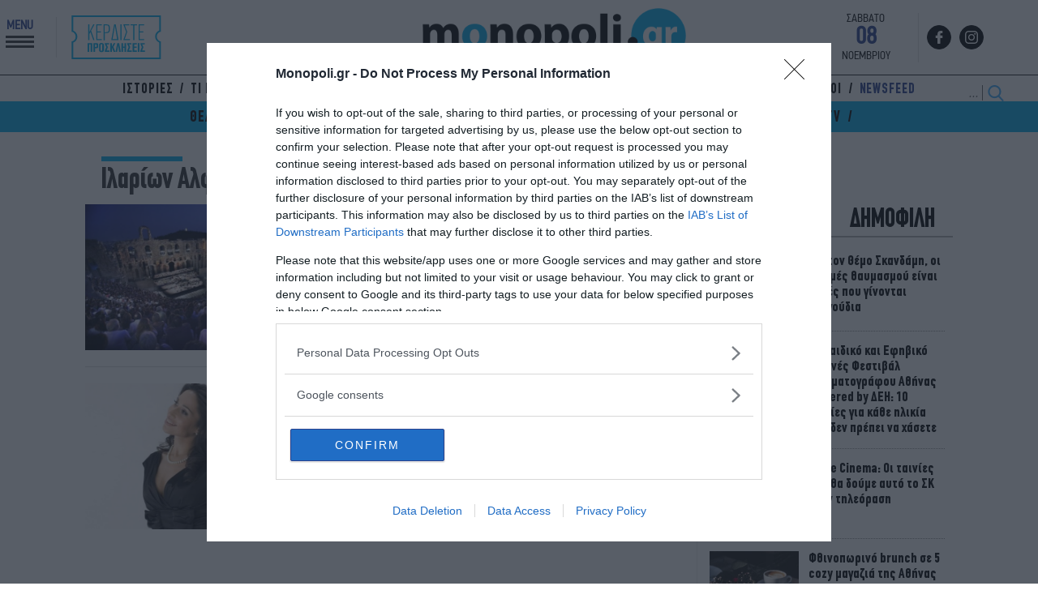

--- FILE ---
content_type: text/html; charset=UTF-8
request_url: https://www.monopoli.gr/tag/ilarion-alfegief/
body_size: 26621
content:
<!DOCTYPE html>
<html lang="el">
<head>
  <meta charset="UTF-8">
  <title>Ιλαρίων Αλφέγιεφ - monopoli.gr</title>
  <meta http-equiv="X-UA-Compatible" content="IE=edge,chrome=1" />
  <meta http-equiv="imagetoolbar" content="false" />
  <meta property="fb:pages" content="124078360957708" />
  <meta name="google-site-verification" content="Q4DgLqUZLKZzmsiYztpN7PMuksdauxfdWwAcNEq-p00" />
  <link rel="stylesheet" id="ao_optimized_gfonts" href="https://fonts.googleapis.com/css?family=Noto+Serif:400,700%7CRoboto:300,400,700,900%7CSofia+Sans+Condensed:500,700,900&amp;display=swap"><link href="https://www.monopoli.gr/wp-content/themes/monopoli/common/images/favicon.ico?v=210101" rel="shortcut icon" type="image/x-icon" />
  <meta id="metaViewport" name=viewport content="width=device-width, initial-scale=1.0, user-scalable=no">
  <script>
  if (screen.width > 467) {
  var mvp = document.getElementById('metaViewport');
  mvp.setAttribute('content','width=1000');
  }
  </script>
  
    
  
<meta name="keywords" content="monopoli, city guide, city culture, art &amp; culture, art, culture, fun guide, travel guide, Athens guide, guide for Athens, travel to Athens, food, drink, restaurants, clubs, cafe, entertainment, cinema, theater, music, concerts, live, live music, pleasure, gallery, events, music events, going out, spirits, cigars, πούρα, ποτά, κρασί, wines, gadgets, mobiles, pc, style, cars, motion, business traveller, city guide, οδηγός διασκέδασης, οδηγός ψυχαγωγίας, οδηγός πολιτισμού, κριτική θεάτρου, οδηγός της Αθήνας, συνεντεύξεις, ρεπορτάζ, ευρετήριο διασκέδασης, διασκέδαση, φαρμακεία, νοσοκομεία, εφημερίες, σινεμά, θέατρο, γκαλερί, εκθέσεις, φεστιβάλ, παιδικές δραστηριότητες, εργαστήρια για παιδιά, μουσική, συναυλίες, live, μουσικές σκηνές, καλλιτέχνες, Performers, actors, director, producer, έξοδος, ενημέρωση, google, GOOGLE, παραστάσεις, ταξίδια, αυτοκίνητα, Test drive, δοκιμές αυτοκινήτων, κριτική ταινιών, rating, εταιρική ευθύνη, κοινωνική υπευθυνότητα, αγορές, παρουσιάσεις, ρούχα, παπούτσια, αξεσουάρ, ξενοδοχεία, hotels, spa, travel, διαγωνισμός, κρουαζιέρα, αποδράσεις, προσφορές, δώρα, ταινίες, διακοπές, εισιτήρια, εκθέσεις, cine news, music news, box office, κινηματογράφοι, πρόγραμμα, showbiz, Market news, μοντέλα, car models, style tips, styling, αξεσουάρ, accessories, shoes, bags, suits, ties, festivals, φεστιβάλ, stage, σκηνή, Πολιτισμός, culture, art, lifestyle, ευ ζην, παιδί, δραστηριότητες, εκδηλώσεις, urban life, city gyide, athens, thessaloniki, οδηγός Αθήνας, οδηγός Θεσσαλονίκης, οδηγός θεαμάτων, city culture, athens culture, Μουσεία, gossip, σενάριο, σκηνοθεσία, ηθοποιοί, video, content, web content, content provider, premiummedia, reporter, news agency, news feed, ρολόι, watches, κόσμημα, δωρεάν προσκλήσεις, κερδίστε προσκλήσεις, διαγωνισμοί για προσκλήσεις, προσκλήσεις για θέατρα, προσκλήσεις για σινεμά, προσκλήσεις για συναυλίες, δωρεάν εισιτήρια, δημιουργική απασχόληση, σεμινάρια, διαλέξεις, βιβλίο" />

  
  
<link rel="preconnect" href="https://fonts.googleapis.com">
<link rel="preconnect" href="https://fonts.gstatic.com" crossorigin>

  

<link rel="preload" as="font" type="font/woff" href="/wp-content/themes/monopoli/common/fonts/ZONA/thin/ZonaPro-Thin.woff" crossorigin="anonymous" />
<link rel="preload" as="font" type="font/woff" href="/wp-content/themes/monopoli/common/fonts/dinreg/PFDinTextCondPro-Regular.woff" crossorigin="anonymous" />
<link rel="preload" as="font" type="font/woff2" href="/wp-content/themes/monopoli/common/fonts/cfdinbold/CFDinCnBold_1.woff2" crossorigin="anonymous" />
<link rel="preload" as="font" type="font/woff2" href="/wp-content/themes/monopoli/common/fonts/cfdinreg/CFDinCnRg.woff2" crossorigin="anonymous" />
  
<!-- InMobi Choice. Consent Manager Tag v3.0 (for TCF 2.2) -->
<script type="text/javascript" async=true>
(function() {
  var host = window.location.hostname;
  var element = document.createElement('script');
  var firstScript = document.getElementsByTagName('script')[0];
  var url = 'https://cmp.inmobi.com'
    .concat('/choice/', 'gMC9m5wv0H9zA', '/', host, '/choice.js?tag_version=V3');
  var uspTries = 0;
  var uspTriesLimit = 3;
  element.async = true;
  element.type = 'text/javascript';
  element.src = url;

  firstScript.parentNode.insertBefore(element, firstScript);

  function makeStub() {
    var TCF_LOCATOR_NAME = '__tcfapiLocator';
    var queue = [];
    var win = window;
    var cmpFrame;

    function addFrame() {
      var doc = win.document;
      var otherCMP = !!(win.frames[TCF_LOCATOR_NAME]);

      if (!otherCMP) {
        if (doc.body) {
          var iframe = doc.createElement('iframe');

          iframe.style.cssText = 'display:none';
          iframe.name = TCF_LOCATOR_NAME;
          doc.body.appendChild(iframe);
        } else {
          setTimeout(addFrame, 5);
        }
      }
      return !otherCMP;
    }

    function tcfAPIHandler() {
      var gdprApplies;
      var args = arguments;

      if (!args.length) {
        return queue;
      } else if (args[0] === 'setGdprApplies') {
        if (
          args.length > 3 &&
          args[2] === 2 &&
          typeof args[3] === 'boolean'
        ) {
          gdprApplies = args[3];
          if (typeof args[2] === 'function') {
            args[2]('set', true);
          }
        }
      } else if (args[0] === 'ping') {
        var retr = {
          gdprApplies: gdprApplies,
          cmpLoaded: false,
          cmpStatus: 'stub'
        };

        if (typeof args[2] === 'function') {
          args[2](retr);
        }
      } else {
        if(args[0] === 'init' && typeof args[3] === 'object') {
          args[3] = Object.assign(args[3], { tag_version: 'V3' });
        }
        queue.push(args);
      }
    }

    function postMessageEventHandler(event) {
      var msgIsString = typeof event.data === 'string';
      var json = {};

      try {
        if (msgIsString) {
          json = JSON.parse(event.data);
        } else {
          json = event.data;
        }
      } catch (ignore) {}

      var payload = json.__tcfapiCall;

      if (payload) {
        window.__tcfapi(
          payload.command,
          payload.version,
          function(retValue, success) {
            var returnMsg = {
              __tcfapiReturn: {
                returnValue: retValue,
                success: success,
                callId: payload.callId
              }
            };
            if (msgIsString) {
              returnMsg = JSON.stringify(returnMsg);
            }
            if (event && event.source && event.source.postMessage) {
              event.source.postMessage(returnMsg, '*');
            }
          },
          payload.parameter
        );
      }
    }

    while (win) {
      try {
        if (win.frames[TCF_LOCATOR_NAME]) {
          cmpFrame = win;
          break;
        }
      } catch (ignore) {}

      if (win === window.top) {
        break;
      }
      win = win.parent;
    }
    if (!cmpFrame) {
      addFrame();
      win.__tcfapi = tcfAPIHandler;
      win.addEventListener('message', postMessageEventHandler, false);
    }
  };

  makeStub();

  function makeGppStub() {
    const CMP_ID = 10;
    const SUPPORTED_APIS = [
      '2:tcfeuv2',
      '6:uspv1',
      '7:usnatv1',
      '8:usca',
      '9:usvav1',
      '10:uscov1',
      '11:usutv1',
      '12:usctv1'
    ];

    window.__gpp_addFrame = function (n) {
      if (!window.frames[n]) {
        if (document.body) {
          var i = document.createElement("iframe");
          i.style.cssText = "display:none";
          i.name = n;
          document.body.appendChild(i);
        } else {
          window.setTimeout(window.__gpp_addFrame, 10, n);
        }
      }
    };
    window.__gpp_stub = function () {
      var b = arguments;
      __gpp.queue = __gpp.queue || [];
      __gpp.events = __gpp.events || [];

      if (!b.length || (b.length == 1 && b[0] == "queue")) {
        return __gpp.queue;
      }

      if (b.length == 1 && b[0] == "events") {
        return __gpp.events;
      }

      var cmd = b[0];
      var clb = b.length > 1 ? b[1] : null;
      var par = b.length > 2 ? b[2] : null;
      if (cmd === "ping") {
        clb(
          {
            gppVersion: "1.1", // must be “Version.Subversion”, current: “1.1”
            cmpStatus: "stub", // possible values: stub, loading, loaded, error
            cmpDisplayStatus: "hidden", // possible values: hidden, visible, disabled
            signalStatus: "not ready", // possible values: not ready, ready
            supportedAPIs: SUPPORTED_APIS, // list of supported APIs
            cmpId: CMP_ID, // IAB assigned CMP ID, may be 0 during stub/loading
            sectionList: [],
            applicableSections: [-1],
            gppString: "",
            parsedSections: {},
          },
          true
        );
      } else if (cmd === "addEventListener") {
        if (!("lastId" in __gpp)) {
          __gpp.lastId = 0;
        }
        __gpp.lastId++;
        var lnr = __gpp.lastId;
        __gpp.events.push({
          id: lnr,
          callback: clb,
          parameter: par,
        });
        clb(
          {
            eventName: "listenerRegistered",
            listenerId: lnr, // Registered ID of the listener
            data: true, // positive signal
            pingData: {
              gppVersion: "1.1", // must be “Version.Subversion”, current: “1.1”
              cmpStatus: "stub", // possible values: stub, loading, loaded, error
              cmpDisplayStatus: "hidden", // possible values: hidden, visible, disabled
              signalStatus: "not ready", // possible values: not ready, ready
              supportedAPIs: SUPPORTED_APIS, // list of supported APIs
              cmpId: CMP_ID, // list of supported APIs
              sectionList: [],
              applicableSections: [-1],
              gppString: "",
              parsedSections: {},
            },
          },
          true
        );
      } else if (cmd === "removeEventListener") {
        var success = false;
        for (var i = 0; i < __gpp.events.length; i++) {
          if (__gpp.events[i].id == par) {
            __gpp.events.splice(i, 1);
            success = true;
            break;
          }
        }
        clb(
          {
            eventName: "listenerRemoved",
            listenerId: par, // Registered ID of the listener
            data: success, // status info
            pingData: {
              gppVersion: "1.1", // must be “Version.Subversion”, current: “1.1”
              cmpStatus: "stub", // possible values: stub, loading, loaded, error
              cmpDisplayStatus: "hidden", // possible values: hidden, visible, disabled
              signalStatus: "not ready", // possible values: not ready, ready
              supportedAPIs: SUPPORTED_APIS, // list of supported APIs
              cmpId: CMP_ID, // CMP ID
              sectionList: [],
              applicableSections: [-1],
              gppString: "",
              parsedSections: {},
            },
          },
          true
        );
      } else if (cmd === "hasSection") {
        clb(false, true);
      } else if (cmd === "getSection" || cmd === "getField") {
        clb(null, true);
      }
      //queue all other commands
      else {
        __gpp.queue.push([].slice.apply(b));
      }
    };
    window.__gpp_msghandler = function (event) {
      var msgIsString = typeof event.data === "string";
      try {
        var json = msgIsString ? JSON.parse(event.data) : event.data;
      } catch (e) {
        var json = null;
      }
      if (typeof json === "object" && json !== null && "__gppCall" in json) {
        var i = json.__gppCall;
        window.__gpp(
          i.command,
          function (retValue, success) {
            var returnMsg = {
              __gppReturn: {
                returnValue: retValue,
                success: success,
                callId: i.callId,
              },
            };
            event.source.postMessage(msgIsString ? JSON.stringify(returnMsg) : returnMsg, "*");
          },
          "parameter" in i ? i.parameter : null,
          "version" in i ? i.version : "1.1"
        );
      }
    };
    if (!("__gpp" in window) || typeof window.__gpp !== "function") {
      window.__gpp = window.__gpp_stub;
      window.addEventListener("message", window.__gpp_msghandler, false);
      window.__gpp_addFrame("__gppLocator");
    }
  };

  makeGppStub();

  var uspStubFunction = function() {
    var arg = arguments;
    if (typeof window.__uspapi !== uspStubFunction) {
      setTimeout(function() {
        if (typeof window.__uspapi !== 'undefined') {
          window.__uspapi.apply(window.__uspapi, arg);
        }
      }, 500);
    }
  };

  var checkIfUspIsReady = function() {
    uspTries++;
    if (window.__uspapi === uspStubFunction && uspTries < uspTriesLimit) {
      console.warn('USP is not accessible');
    } else {
      clearInterval(uspInterval);
    }
  };

  if (typeof window.__uspapi === 'undefined') {
    window.__uspapi = uspStubFunction;
    var uspInterval = setInterval(checkIfUspIsReady, 6000);
  }
})();
</script>
<!-- End InMobi Choice. Consent Manager Tag v3.0 (for TCF 2.2) -->
  
<link rel="preload" href="https://use.fontawesome.com/releases/v5.6.1/css/all.css" integrity="sha384-gfdkjb5BdAXd+lj+gudLWI+BXq4IuLW5IT+brZEZsLFm++aCMlF1V92rMkPaX4PP" crossorigin="anonymous">  
<link rel="stylesheet" href="https://use.fontawesome.com/releases/v5.6.1/css/all.css" integrity="sha384-gfdkjb5BdAXd+lj+gudLWI+BXq4IuLW5IT+brZEZsLFm++aCMlF1V92rMkPaX4PP" crossorigin="anonymous">
  
<script src="https://www.monopoli.gr/wp-content/themes/monopoli/js/jquery-3.7.1.min.js"></script>
  


<script src="https://cdn.pabidding.io/c/monopoli.gr.min.js"></script>
  
  
<script async='async' src='https://www.googletagservices.com/tag/js/gpt.js'></script>
<script>
window.googletag = window.googletag || {cmd: []};
googletag.cmd.push(function() {
  
var billboard = googletag.sizeMapping()
.addSize([0,0], [])
.addSize([768,0], [728,90])
.addSize([1024,0], [[970,250],[970,90],[970,170],[728,90]])
.build();

var g_skin = googletag.sizeMapping()
.addSize([0, 0], [] )
.addSize([1024, 0], [1, 1])
.build();
  
  
var g_skin1 = googletag.sizeMapping()
.addSize([0, 0], [300, 250] )
.addSize([1024, 0], [[300, 250], [300, 600]])
.build();

var g_mobile1 = googletag.sizeMapping()
.addSize([0, 0], [[300,600],[300,250]])
.addSize([768, 0],[])
.build();

var g_mobile2 = googletag.sizeMapping()
.addSize([0, 0], [[320,50]])
.addSize([768, 0],[])
.build();
  
// googletag.defineSlot('/325987271/new_ads/skin', [1, 1], 'Skin').defineSizeMapping(g_skin).addService(googletag.pubads());
googletag.defineSlot('/325987271/prestitial', [1, 1], 'monopoli_prestitial').addService(googletag.pubads());
googletag.defineSlot('/325987271/Mobile_Sticky', [[320, 50], [320, 100]], 'Mobile_Sticky').defineSizeMapping(g_mobile2).addService(googletag.pubads());
  
googletag.defineSlot('/325987271/Wave_Desktop_no_Home', [[300, 250], [300, 600]], 'div-gpt-wave-1').defineSizeMapping(g_skin1).addService(googletag.pubads());    
googletag.defineSlot('/325987271/Horizontal_Ros_1', [[970, 250], [728, 90]], 'Horizontal_Ros_1').defineSizeMapping(billboard).addService(googletag.pubads());
googletag.defineSlot('/325987271/Horizontal_Ros_2', [[970, 250], [728, 90]], 'Horizontal_Ros_2').defineSizeMapping(billboard).addService(googletag.pubads());
googletag.defineSlot('/325987271/Sidebar_1', [[300, 250], [300, 600]], 'Sidebar_1').addService(googletag.pubads());
googletag.defineSlot('/325987271/Sidebar_2', [[300, 250], [300, 600]], 'Sidebar_2').addService(googletag.pubads());
googletag.defineSlot('/325987271/Sidebar_3', [[300, 250], [300, 600]], 'Sidebar_3').addService(googletag.pubads());
  
googletag.pubads().setTargeting('category', ['ilarion-alfegief']);
googletag.pubads().collapseEmptyDivs();
googletag.pubads().setCentering(true);
googletag.pubads().enableSingleRequest();

googletag.enableServices();
    
  
  googletag.pubads().addEventListener('slotRenderEnded', function(event) {
    if(event.slot.getSlotElementId() == "Skin" && !event.isEmpty) { document.querySelector('.body-container').classList.add("fxskind"); }
    if(event.slot.getSlotElementId() == "monopoli_prestitial" && !event.isEmpty) {document.querySelector('.body-container').classList.add("prestisial"); }
    if(event.slot.getSlotElementId() == "div-gpt-wave-1" && !event.isEmpty) {document.querySelector('.monopoliweb').classList.add("wavvee"); }    
  });
    
});
</script><!-- Google tag (gtag.js) -->
<script async src="https://www.googletagmanager.com/gtag/js?id=G-SM2WNY8FYB"></script>
<script>
  window.dataLayer = window.dataLayer || [];
  function gtag(){dataLayer.push(arguments);}
  gtag('js', new Date());

  gtag('config', 'G-SM2WNY8FYB');
</script>

<!-- Global site tag (gtag.js) - Google Analytics -->
<script async src="https://www.googletagmanager.com/gtag/js?id=UA-108420786-7"></script>
<script>
  window.dataLayer = window.dataLayer || [];
  function gtag(){dataLayer.push(arguments);}
  gtag('js', new Date());

  gtag('config', 'UA-108420786-7', { 'anonymize_ip': true });
</script>

<!--PROJECTAGORA-->

<!--Google Ad Manager-->
<script type="text/javascript" src="https://partner.googleadservices.com/gampad/google_service.js"></script>
<script type="text/javascript">
GS_googleAddAdSenseService("ca-pub-7694508285007837");
GS_googleEnableAllServices();
</script>
<script type="text/javascript">
GA_googleAddSlot("ca-pub-7694508285007837","Home_Page_630x100");
GA_googleAddSlot("ca-pub-7694508285007837","mobile_bottom_320x50");
</script>
<script type="text/javascript">GA_googleFetchAds();</script>
<!--Google Ad Manager-->  <link rel="dns-prefetch" href="//www.google-analytics.com">
 <link rel="dns-prefetch" href="//www.googletagservices.com">
 <link rel="dns-prefetch" href="//partner.googleadservices.com">
 <link rel="dns-prefetch" href="//www.google.com">
 <link rel="dns-prefetch" href="//cse.google.com">
 <link rel="dns-prefetch" href="//ajax.googleapis.com">
 <link rel="dns-prefetch" href="//platform.twitter.com">
 <link rel="dns-prefetch" href="//connect.facebook.net">
 <link rel="dns-prefetch" href="//static.xx.fbcdn.net">
 <link rel="dns-prefetch" href="//staticxx.facebook.com">
 <link rel="dns-prefetch" href="//www.facebook.com">
 <link rel="dns-prefetch" href="//www.youtube.com">
 <link rel="dns-prefetch" href="//cdnjs.cloudflare.com">
 <link rel="dns-prefetch" href="//vjs.zencdn.net">
 <link rel="dns-prefetch" href="//static.adman.gr">
 <link rel="dns-prefetch" href="//obj.adman.gr">
 <link rel="dns-prefetch" href="//dynpaa.com">
 <link rel="dns-prefetch" href="//projectagora.tech">
 <link rel="dns-prefetch" href="//www.googletagservices.com">
 <link rel="dns-prefetch" href="https://securepubads.g.doubleclick.net">
 <link rel="dns-prefetch" href="//fonts.googleapis.com">
 <link rel="dns-prefetch" href="//fonts.gstatic.com">
 <link rel="dns-prefetch" href="//stats.g.doubleclick.net">
 <link rel="dns-prefetch" href="//ajax.googleapis.com">
 <link rel="dns-prefetch" href="//pacontainer.s3.amazonaws.com">
 <link rel="dns-prefetch" href="//cdn.adnxs.com">
 <link rel="dns-prefetch" href="//sc.tynt.com">
 <link rel="dns-prefetch" href="//bs.serving-sys.com">
 <link rel="dns-prefetch" href="//tpc.googlesyndication.com">
 <link rel="dns-prefetch" href="//zdwidget3-bs.sphereup.com">
 <link rel="dns-prefetch" href="//quantserve.com">
 <link rel="dns-prefetch" href="//cdn.onesignal.com">
 <link rel="dns-prefetch" href="//stats.pagefair.com">
 <link rel="dns-prefetch" href="//s7.addthis.com">
 <link rel="dns-prefetch" href="//ads.rubiconproject.com">
 <link rel="dns-prefetch" href="//a.teads.tv">
 <link rel="dns-prefetch" href="//cdn.ampproject.org">

<link rel="preload" as="font" type="font/woff" href="/wp-content/themes/monopoli/common/fonts/dinreg/PFDinTextCondPro-Regular.woff" crossorigin="anonymous" />
<link rel="preload" as="font" type="font/woff" href="/wp-content/themes/monopoli/common/fonts/ZONA/thin/ZonaPro-Thin.woff" crossorigin="anonymous" />
<link rel="preload" as="font" type="font/woff2" href="/wp-content/themes/monopoli/common/fonts/cfdinbold/CFDinCnBold_1.woff2" crossorigin="anonymous" />
<link rel="preload" as="font" type="font/woff2" href="/wp-content/themes/monopoli/common/fonts/cfdinreg/CFDinCnRg.woff2" crossorigin="anonymous" />  

<script async src="//htagpa.tech/c/monopoli.js"></script>  
  
<meta name='robots' content='index, follow, max-image-preview:large, max-snippet:-1, max-video-preview:-1' />

	<!-- This site is optimized with the Yoast SEO plugin v23.3 - https://yoast.com/wordpress/plugins/seo/ -->
	<meta name="description" content="Ιλαρίων Αλφέγιεφ: Όλες οι ειδήσεις για Ιλαρίων Αλφέγιεφ" />
	<link rel="canonical" href="https://www.monopoli.gr/tag/ilarion-alfegief/" />
	<meta property="og:locale" content="el_GR" />
	<meta property="og:type" content="article" />
	<meta property="og:title" content="Ιλαρίων Αλφέγιεφ - monopoli.gr" />
	<meta property="og:description" content="Ιλαρίων Αλφέγιεφ: Όλες οι ειδήσεις για Ιλαρίων Αλφέγιεφ" />
	<meta property="og:url" content="https://www.monopoli.gr/tag/ilarion-alfegief/" />
	<meta property="og:site_name" content="monopoli.gr" />
	<meta property="og:image" content="https://www.monopoli.gr/wp-content/uploads/2018/12/default-620x350.jpg" />
	<meta property="og:image:width" content="620" />
	<meta property="og:image:height" content="350" />
	<meta property="og:image:type" content="image/jpeg" />
	<meta name="twitter:card" content="summary_large_image" />
	<meta name="twitter:site" content="@monopoligr" />
	<script type="application/ld+json" class="yoast-schema-graph">{"@context":"https://schema.org","@graph":[{"@type":"CollectionPage","@id":"https://www.monopoli.gr/tag/ilarion-alfegief/","url":"https://www.monopoli.gr/tag/ilarion-alfegief/","name":"Ιλαρίων Αλφέγιεφ - monopoli.gr","isPartOf":{"@id":"https://www.monopoli.gr/#website"},"primaryImageOfPage":{"@id":"https://www.monopoli.gr/tag/ilarion-alfegief/#primaryimage"},"image":{"@id":"https://www.monopoli.gr/tag/ilarion-alfegief/#primaryimage"},"thumbnailUrl":"https://www.monopoli.gr/wp-content/uploads/2012/09/k2_items_cache_ea0c6ecbd93176678e3811050694c170_XL.jpg","description":"Ιλαρίων Αλφέγιεφ: Όλες οι ειδήσεις για Ιλαρίων Αλφέγιεφ","inLanguage":"el"},{"@type":"ImageObject","inLanguage":"el","@id":"https://www.monopoli.gr/tag/ilarion-alfegief/#primaryimage","url":"https://www.monopoli.gr/wp-content/uploads/2012/09/k2_items_cache_ea0c6ecbd93176678e3811050694c170_XL.jpg","contentUrl":"https://www.monopoli.gr/wp-content/uploads/2012/09/k2_items_cache_ea0c6ecbd93176678e3811050694c170_XL.jpg","width":800,"height":532},{"@type":"WebSite","@id":"https://www.monopoli.gr/#website","url":"https://www.monopoli.gr/","name":"monopoli.gr","description":"ΣΙΝΕΜΑ - ΘΕΑΤΡΟ - ΜΟΥΣΙΚΗ - ΕΚΘΕΣΕΙΣ - ΠΑΙΔΙ - ΕΞΟΔΟΣ - ΦΕΣΤΙΒΑΛ - WEEKEND","potentialAction":[{"@type":"SearchAction","target":{"@type":"EntryPoint","urlTemplate":"https://www.monopoli.gr/?s={search_term_string}"},"query-input":"required name=search_term_string"}],"inLanguage":"el"}]}</script>
	<!-- / Yoast SEO plugin. -->








      <meta name="onesignal" content="wordpress-plugin"/>
            <script>

      window.OneSignalDeferred = window.OneSignalDeferred || [];

      OneSignalDeferred.push(function(OneSignal) {
        var oneSignal_options = {};
        window._oneSignalInitOptions = oneSignal_options;

        oneSignal_options['serviceWorkerParam'] = { scope: '/' };
oneSignal_options['serviceWorkerPath'] = 'OneSignalSDKWorker.js.php';

        OneSignal.Notifications.setDefaultUrl("https://www.monopoli.gr");

        oneSignal_options['wordpress'] = true;
oneSignal_options['appId'] = '63219e56-a0a4-44a7-a399-8dbf93621d42';
oneSignal_options['allowLocalhostAsSecureOrigin'] = true;
oneSignal_options['welcomeNotification'] = { };
oneSignal_options['welcomeNotification']['disable'] = true;
oneSignal_options['path'] = "https://www.monopoli.gr/wp-content/plugins/onesignal-free-web-push-notifications/sdk_files/";
oneSignal_options['promptOptions'] = { };
oneSignal_options['promptOptions']['actionMessage'] = "Θέλετε να σας ενημερώνουμε για τα καλύτερα events της πόλης και δωρεάν προσκλήσεις;";
oneSignal_options['promptOptions']['exampleNotificationTitleDesktop'] = "Παράδειγμα ειδοποίησης";
oneSignal_options['promptOptions']['exampleNotificationMessageDesktop'] = "Οι ειδοποιήσεις θα εμφανίζονται στον υπολογιστή σας";
oneSignal_options['promptOptions']['exampleNotificationTitleMobile'] = "Παράδειγμα ειδοποίησης";
oneSignal_options['promptOptions']['exampleNotificationMessageMobile'] = "Οι ειδοποιήσεις θα εμφανίζονται στη συσκευή σας";
oneSignal_options['promptOptions']['exampleNotificationCaption'] = "(μπορείτε να το απενεργοποιήσετε ανά πάσα στιγμή)";
oneSignal_options['promptOptions']['acceptButtonText'] = "ΝΑΙ";
oneSignal_options['promptOptions']['cancelButtonText'] = "ΟΧΙ, ΕΥΧΑΡΙΣΤΩ";
oneSignal_options['promptOptions']['siteName'] = "MONOPOLI.GR";
oneSignal_options['promptOptions']['autoAcceptTitle'] = "NAI";
              OneSignal.init(window._oneSignalInitOptions);
              OneSignal.Slidedown.promptPush()      });

      function documentInitOneSignal() {
        var oneSignal_elements = document.getElementsByClassName("OneSignal-prompt");

        var oneSignalLinkClickHandler = function(event) { OneSignal.Notifications.requestPermission(); event.preventDefault(); };        for(var i = 0; i < oneSignal_elements.length; i++)
          oneSignal_elements[i].addEventListener('click', oneSignalLinkClickHandler, false);
      }

      if (document.readyState === 'complete') {
           documentInitOneSignal();
      }
      else {
           window.addEventListener("load", function(event){
               documentInitOneSignal();
          });
      }
    </script>
 
<script type='application/ld+json'>
  {
  "@context":"https:\/\/schema.org",
  "@type":"WebSite",
  "@id":"#website",
  "url":"https:\/\/www.monopoli.gr\/",
  "image":{
    "@context":"http://schema.org",
    "@type":"ImageObject",
          "url": "https://www.monopoli.gr/wp-content/themes/monopoli/common/images/newlogo.png",
          "width":"191",
          "height":"40"
    },  
  "name":"MONOPOLI.gr",
  "sameAs":[
          "https://www.monopoli.gr",
          "https://www.facebook.com/monopoli.gr/",
          "https://twitter.com/monopoligr/",
          "https://instagram.com/monopoligr/"
  ],
  "potentialAction":{
    "@type":"SearchAction",
    "target":"https:\/\/www.monopoli.gr\/?s={search_term_string}",
    "query-input":"required name=search_term_string"
    }
  }
  </script>
<script type='text/javascript' src='https://platform-api.sharethis.com/js/sharethis.js#property=648810189fbe9100124b5227&product=sop' async='async'></script>

<link media="all" href="https://www.monopoli.gr/wp-content/cache/autoptimize/css/autoptimize_1e17ea538ca7c6aae936d408e8e95f00.css" rel="stylesheet"><style media="screen">.category_head .home_latestnews_smallart .category_item_date.lightblue{text-align:center}.category_item_date.lightblue{color:#00aeef;font-weight:700}</style></head>
<body class="archive tag tag-ilarion-alfegief tag-34062 monopoliweb post-%cf%84%ce%bf-%ce%ac%ce%be%ce%b9%ce%bf%ce%bd-%ce%ba%ce%b1%ce%b9-%cf%84%ce%bf-%ce%b1%ce%bd%ce%ac%ce%be%ce%b9%ce%bf%ce%bd-%ce%b5%cf%83%cf%84%ce%af-%cf%83%cf%84%ce%bf-%ce%b7%cf%81%cf%8e">
  
<div id="fb-root"></div>
<script async defer crossorigin="anonymous" src="https://connect.facebook.net/el_GR/sdk.js#xfbml=1&version=v15.0&appId=510020032851601&autoLogAppEvents=1" nonce="N4X0ct3k"></script>
  
<script async src="https://static.adman.gr/adman.js"></script>
<script>window.AdmanQueue=window.AdmanQueue||[];AdmanQueue.push(function(){Adman.adunit({id:417,h:'https://x.grxchange.gr',inline:true})});</script>


  

  

 
  
 

<div id="monopoli_prestitial">
  <script>
    googletag.cmd.push(function() { 
      googletag.display('monopoli_prestitial');googletag.pubads();  
    });
  </script>
</div>
  
  
  
<header id="superheader" class="brandheader" style="position:relative">
  

  
  <div class="header-main">
    <div class="sitegrid header-main-in">
        
        <div class="header-main-wintickets">
                  <div class="header-main-menubtn" id="punch">
            <div class="header-main-menubtn-txt">MENU</div>
            <div class="header-main-menubtn-xbtm"><span></span><span></span><span></span></div>
          </div>
          <a href="/diagonismos/" class="diagonismos">
            <img class="nolazy" width="117" height="60" src="https://www.monopoli.gr/wp-content/themes/monopoli/common/images/kerdiste_prosklhseis.svg" alt="Κερδίστε Προσκλήσεις" style="height:60px">
          </a>
                </div>
        
        <a href="/" class="header-main-logo">
          <img class="nolazy" src="https://www.monopoli.gr/wp-content/themes/monopoli/common/images/newlogo.png" alt="Monopoli.gr" width="325" height="68" />
        </a>
        <div class="rightphe">
                    <div class="header-main-date">
        <div class="header-main-date-dayname">ΣΑΒΒΑΤΟ</div>
        <div class="header-main-date-daynum">08</div>
        <div class="header-main-date-month">ΝΟΕΜΒΡΙΟΥ</div>
        </div>
                  <div class="header-main-social">
          <a title="monopoli.gr facebook" href="https://www.facebook.com/monopoli.gr/" target="_blank" class="header-main-social-btn header-main-social-facebook"></a>
<!--           <a title="monopoli.gr Twitter" href="https://twitter.com/monopoligr/" target="_blank" class="header-main-social-btn header-main-social-twitter"></a> -->
          <a title="monopoli.gr Instagram" href="https://instagram.com/monopoligr/" target="_blank" class="header-main-social-btn header-main-social-instagram"></a>
<!--           <a title="monopoli.gr TikTok" href="https://www.tiktok.com/@monopoli.gr" target="_blank" class="header-main-social-btn header-main-social-tiktok"></a> -->
<!--           <a title="monopoli.gr Pinterest" href="https://gr.pinterest.com/Monopoligr/" target="_blank" class="header-main-social-btn header-main-social-pinterest"></a> -->
<!--           <a title="monopoli.gr Youtube" href="https://www.youtube.com/user/monopolivideo" target="_blank" class="header-main-social-btn header-main-social-youtube"></a> -->
        </div>
      </div>
    </div>
  </div>
  
    <div class="header-submenu">
    <div class="sitegrid header-submenu-in">
      <ul id="menu-sub-menu" class="header-cityguide-menu-ul" itemscope itemtype="http://www.schema.org/SiteNavigationElement">

  <li itemprop="name" role="menuitem" id="menu-item-115" class="menu-item menu-item-type-custom menu-item-object-custom menu-item-has-children menu-item-115">
    <a href="/category/istories/" title="ΟΛΑ ΤΑ ΑΡΘΑ ΑΠΟ ΙΣΤΟΡΙΕΣ" class="">ΙΣΤΟΡΙΕΣ</a>
  </li>
  <li itemprop="name" role="menuitem" id="menu-item-116" class="menu-item menu-item-type-custom menu-item-object-custom menu-item-has-children menu-item-116">
    <a href="/category/promotional-items/" title="ΟΛΑ ΤΑ ΑΡΘΑ ΑΠΟ ΤΙ ΝΕΑ" class="">ΤΙ ΝΕΑ;</a>
  </li>
  <li itemprop="name" role="menuitem" id="menu-item-117" class="menu-item menu-item-type-custom menu-item-object-custom menu-item-has-children menu-item-117">
    <a href="/category/people/" title="ΟΛΑ ΤΑ ΑΡΘΑ ΑΠΟ ΠΡΟΣΩΠΑ" class="">ΠΡΟΣΩΠΑ</a>
  </li>
<!--   <li itemprop="name" role="menuitem" id="menu-item-118" class="menu-item menu-item-type-custom menu-item-object-custom menu-item-has-children menu-item-118">
    <a href="/category/stin-poli/" title="ΠΟΛΗ" class="">ΠΟΛΗ</a>
  </li> -->
  
  <li itemprop="name" role="menuitem" id="menu-item-76112" class="menu-item menu-item-type-custom menu-item-object-custom menu-item-76112">
    <a href="/tag/art-meets-fashion/" title="ΟΛΑ ΤΑ ΑΡΘΑ ΑΠΟ ARTS MEETS FASHION">ART MEETS FASHION</a>
  </li>
  
  <li itemprop="name" role="menuitem" class="menu-item menu-item-type-custom menu-item-object-custom">
    <a href="/artgalleries/" title="ΟΛΑ ΤΑ ΑΡΘΑ ΑΠΟ PHOTOS">PHOTOS</a>
  
  <li itemprop="name" role="menuitem" id="menu-item-120" class="menu-item menu-item-type-custom menu-item-object-custom menu-item-has-children menu-item-120">
    <a href="/category/ey-zin/" title="ΟΛΑ ΤΑ ΑΡΘΑ ΑΠΟ ΚΑΛΗ ΖΩΗ" class="">THE ART OF LIFE</a>
  </li>
  
<!--   <li itemprop="name" role="menuitem" id="menu-item-188" class="menu-item menu-item-type-custom menu-item-object-custom menu-item-188">
    <a href="/category/ey-zin/syntages/" title="ΟΛΑ ΤΑ ΑΡΘΑ ΑΠΟ ΣΥΝΤΑΓΕΣ" class="">ΣΥΝΤΑΓΕΣ</a>
  </li>   -->
  
<!--   <li itemprop="name" role="menuitem" id="menu-item-777" class="menu-item menu-item-type-custom menu-item-object-custom menu-item-777">
    <a href="/tag/menoume-spiti/" title="ΜΕΝΟΥΜΕ ΣΠΙΤΙ">ΣΤΟ ΣΠΙΤΙ</a>
  </li>
   -->
  
  <li itemprop="name" role="menuitem" id="menu-item-777" class="menu-item menu-item-type-custom menu-item-object-custom menu-item-777">
    <a href="/tag/perivallon/" title="ΟΛΑ ΤΑ ΑΡΘΑ ΑΠΟ ΠΕΡΙΒΑΛΛΟΝ">ΠΕΡΙΒΑΛΛΟΝ</a>
  </li>
  
<!--   <li itemprop="name" role="menuitem" id="menu-item-124" class="menu-item menu-item-type-custom menu-item-object-custom menu-item-124">
    <a href="/tag/pets" title="PETS" class="">PETS</a>
  </li>   -->
  
  <li itemprop="name" role="menuitem" id="menu-item-121" class="menu-item menu-item-type-custom menu-item-object-custom menu-item-121">
    <a href="/category/destinations/" title="ΟΛΑ ΤΑ ΑΡΘΑ ΑΠΟ ΑΠΟΔΡΑΣΕΙΣ" class="">ΠΡΟΟΡΙΣΜΟΙ</a>
  </li>
  
  <li itemprop="name" role="menuitem" id="menu-item-123" class="menu-item menu-item-type-custom menu-item-object-custom menu-item-121">
    <a href="/diagonismos/" title="ΟΛΑ ΤΑ ΑΡΘΑ ΑΠΟ ΔΙΑΓΩΝΙΣΜΟΙ" class="">ΔΙΑΓΩΝΙΣΜΟΙ</a>
  </li>
  
  <li itemprop="name" role="menuitem" id="menu-item-121" class="menu-item menu-item-type-custom menu-item-object-custom">
    <a href="/newsfeed/" title="ΟΛΑ ΤΑ ΑΡΘΑ ΑΠΟ NEWSFEED" class="" style="color:#2a428e">NEWSFEED</a>
  </li>
  
  
  

</ul>
<li class="searchbtn">
<div class="searchbar open" id="searchdiv">

				<form action="" method="post" class="searchandfilter">
					<div><ul><li><input type="text" name="ofsearch" placeholder="..." value=""></li><li><input type="hidden" name="ofsubmitted" value="1"><input type="submit" value="ΑΝΑΖΗΤΗΣΗ"></li></ul></div></form></div>
</li>


    </div>
  </div>
  <div class="header-cityguide">
    <div class="sitegrid header-cityguide-in">
            <ul style="padding:10px 0;margin: 0;" id="menu-city-guide" class="header-cityguide-menu-ul" itemscope itemtype="http://www.schema.org/SiteNavigationElement">
  
<!--   <li itemprop="name" role="menuitem" id="menu-item-1010" class="menu-item menu-item-type-custom menu-item-object-custom menu-item-has-children menu-item-1010">
    <a href="/city-guide" style="color:#000000" title="CITYGUIDE">CITYGUIDE</a>
  </li> -->
  
  <li itemprop="name" role="menuitem" id="menu-item-108" class="menu-item menu-item-type-custom menu-item-object-custom menu-item-has-children menu-item-108">
    <a href="/category/showtimes/theatre/" title="CITYGUIDE ΘΕΑΤΡΟ" class="">ΘΕΑΤΡΟ</a>
  </li>

    
  <li itemprop="name" role="menuitem" id="menu-item-107" class="menu-item menu-item-type-custom menu-item-object-custom menu-item-has-children menu-item-107">
    <a href="/category/showtimes/cinema/" title="CITYGUIDE CINEMA" class="">ΣΙΝΕΜΑ</a>
  </li>

  <li itemprop="name" role="menuitem" id="menu-item-109" class="menu-item menu-item-type-custom menu-item-object-custom menu-item-has-children menu-item-109">
    <a href="/category/showtimes/moysikh/" title="CITYGUIDE ΜΟΥΣΙΚΗ" class="">ΜΟΥΣΙΚΗ</a> 
  </li>
  <li itemprop="name" role="menuitem" id="menu-item-110" class="menu-item menu-item-type-custom menu-item-object-custom menu-item-has-children menu-item-110">
    <a href="/category/showtimes/exhibitions/" title="CITYGUIDE ΕΚΘΕΣΕΙΣ" class="">ΕΚΘΕΣΕΙΣ</a> 
  </li>
  
  <li itemprop="name" role="menuitem" id="menu-item-111" class="menu-item menu-item-type-custom menu-item-object-custom menu-item-has-children menu-item-111">
    <a href="/category/paidi/" title="CITYGUIDE ΠΑΙΔΙ" class="">ΠΑΙΔΙ</a>
  </li>
  
  <li itemprop="name" role="menuitem" id="menu-item-113" class="menu-item menu-item-type-custom menu-item-object-custom menu-item-113">
    <a href="/category/festival/" title="CITYGUIDE ΦΕΣΤΙΒΑΛ" class="">ΦΕΣΤΙΒΑΛ</a>
  </li>  
  
<!--   <li itemprop="name" role="menuitem" id="menu-item-221" class="menu-item menu-item-type-custom menu-item-object-custom menu-item-221">
    <a href="/artists/" class="" title="CITYGUIDE ARTISTS">ARTISTS</a>
  </li>   -->
  
  <li itemprop="name" role="menuitem" id="menu-item-119" class="menu-item menu-item-type-custom menu-item-object-custom menu-item-has-children menu-item-119">
    <a href="/category/books/" title="ΟΛΑ ΤΑ ΑΡΘΑ ΑΠΟ ΒΙΒΛΙΑ" class="">ΒΙΒΛΙΟ</a>
  </li>  
  
  <li itemprop="name" role="menuitem" id="menu-item-118" class="menu-item menu-item-type-custom menu-item-object-custom menu-item-has-children menu-item-118">
    <a href="/category/stin-poli/" title="ΟΛΑ ΤΑ ΑΡΘΑ ΑΠΟ ΠΟΛΗ" class="">ΠΟΛΗ</a>
  </li>  
  
  <li itemprop="name" role="menuitem" id="menu-item-112" class="menu-item menu-item-type-custom menu-item-object-custom menu-item-has-children menu-item-112">
    <a href="/category/time-out/" title="CITYGUIDE ΕΞΟΔΟΣ" class="">ΕΞΟΔΟΣ</a> 
  </li>

<!--   <li itemprop="name" role="menuitem" id="menu-item-114" class="menu-item menu-item-type-custom menu-item-object-custom menu-item-114">
    <a href="/category/stin-poli/weekend/" title="CITYGUIDE WEEKEND" class="">WEEKEND</a>
  </li> -->
  
  <li itemprop="name" role="menuitem" id="menu-item-126" class="menu-item menu-item-type-custom menu-item-object-custom menu-item-121">
    <a href="/free-city/" title="CITYGUIDE FREE CITY" class="">FREE CITY</a>
  </li>  

  <li itemprop="name" role="menuitem" id="menu-item-728" class="menu-item menu-item-type-custom menu-item-object-custom menu-item-728">
    <a href="/tag/tileorasi/" title="ΟΛΑ ΤΑ ΑΡΘΑ ΑΠΟ ΤV">TV</a>
  </li>

  <li itemprop="name" role="menuitem" class="menu-item menu-item-type-custom menu-item-object-custom">
    <a href="/topics/afieroma-66o-festival-kinimatografou-thessalonikis/" title="ΟΛΑ ΤΑ ΑΡΘΑ ΑΠΟ ΦΝΘ">ΦΕΣΤΙΒΑΛ ΚΙΝΗΜΑΤΟΓΡΑΦΟΥ ΘΕΣ/ΚΗΣ</a>
  </li>
  
    
</ul>    </div>
  </div>  
  
  <div class="win-tickes-mobile">
    <a href="/diagonismos/" title="Κερδίστε προσκλήσεις για Θέατρο, Σινεμά, Μουσικά Events, Παραστάσεις για παιδία, Βιβλία κ.α">ΔΙΑΓΩΝΙΣΜΟΙ</a>
  </div>
    
</header>
  

<div class="body-container">
  
  
  
  
  
<div class="ad_full sitegrid"><div id='Horizontal_Ros_1'><script>googletag.cmd.push(function() { googletag.display('Horizontal_Ros_1'); });</script></div></div>


<div id="stopx"></div>
<div style="max-width: 1100px;margin: 0 auto;background-color:#FFFFFF;position:relative">
<div class="category_page">

      
  
  <div class="category_in sitegrid">
    <div class="category_main" itemscope itemtype="http://schema.org/ItemList">
      


<h1 class="category_title main_title cayeh">Ιλαρίων Αλφέγιεφ</h1>
        <article itemprop="itemListElement" itemscope itemtype="http://schema.org/ListItem" class="category_item ">
      <link itemprop="url" href="https://www.monopoli.gr/2012/09/26/reviews/eidame-parastaseis/114958/%cf%84%ce%bf-%ce%ac%ce%be%ce%b9%ce%bf%ce%bd-%ce%ba%ce%b1%ce%b9-%cf%84%ce%bf-%ce%b1%ce%bd%ce%ac%ce%be%ce%b9%ce%bf%ce%bd-%ce%b5%cf%83%cf%84%ce%af-%cf%83%cf%84%ce%bf-%ce%b7%cf%81%cf%8e/">
      <meta itemprop="position" content="1" />
      
                        <a href="https://www.monopoli.gr/2012/09/26/reviews/eidame-parastaseis/114958/%cf%84%ce%bf-%ce%ac%ce%be%ce%b9%ce%bf%ce%bd-%ce%ba%ce%b1%ce%b9-%cf%84%ce%bf-%ce%b1%ce%bd%ce%ac%ce%be%ce%b9%ce%bf%ce%bd-%ce%b5%cf%83%cf%84%ce%af-%cf%83%cf%84%ce%bf-%ce%b7%cf%81%cf%8e/" title="Το “Άξιον” και το ανάξιον εστί στο Ηρώδειο">
        <div class="category_item_image lazy" data-src="https://www.monopoli.gr/wp-content/uploads/2012/09/k2_items_cache_ea0c6ecbd93176678e3811050694c170_XL-600x399.jpg"></div>
      </a>
      <div class="category_item_info">
        <div class="category_item_title">
                        <a href="https://www.monopoli.gr/category/reviews/eidame-parastaseis/" class="art_info_main_genre">ΕΙΔΑΜΕ / Παραστάσεις</a>
                <a href="https://www.monopoli.gr/2012/09/26/reviews/eidame-parastaseis/114958/%cf%84%ce%bf-%ce%ac%ce%be%ce%b9%ce%bf%ce%bd-%ce%ba%ce%b1%ce%b9-%cf%84%ce%bf-%ce%b1%ce%bd%ce%ac%ce%be%ce%b9%ce%bf%ce%bd-%ce%b5%cf%83%cf%84%ce%af-%cf%83%cf%84%ce%bf-%ce%b7%cf%81%cf%8e/" title="Το “Άξιον” και το ανάξιον εστί στο Ηρώδειο" class="black-c">
          <h3 style="font-weight:normal">Το “Άξιον” και το ανάξιον εστί στο Ηρώδειο</h3>
          </a>
        </div>
        <p class="category_item_excerpt">
          Μία ακόμα συναυλία αφιερωμένη στο έργο του Μίκη Θεοδωράκη γέμισε το Ηρώδειο, ενώ το κοινό χειροκρότησε ξανά τον μεγάλο συνθέτη, που παρευρέθηκε στην εκδήλωση. Το πρόγραμμα της περιλάμβανε το μνημειώδες Άξιον Εστί του μεγάλου Έλληνα συνθέτη σε ποίηση Οδυσσέα Ελύτη, αλλά και έργα ενός Ρώσου συνθέτη, του Μητροπολίτη Ιλαρίωνα Αλφέγιεφ.        </p>
        <div class="category_item_date">26.09.2012</div>
      </div>
    </article>
    

            <article itemprop="itemListElement" itemscope itemtype="http://schema.org/ListItem" class="category_item ">
      <link itemprop="url" href="https://www.monopoli.gr/2012/09/17/people/114762/svetlana-kasyan-%ce%ba%ce%ac%cf%80%ce%bf%ce%b9%ce%bf%ce%b9-%ce%b5%ce%b9%ce%b4%ce%b9%ce%ba%ce%bf%ce%af-%ce%bc%ce%bf%cf%85-%ce%ad%cf%87%ce%bf%cf%85%ce%bd-%cf%80%ce%b5%ce%b9-%cf%8c%cf%84%ce%b9-%ce%ad/">
      <meta itemprop="position" content="2" />
      
                        <a href="https://www.monopoli.gr/2012/09/17/people/114762/svetlana-kasyan-%ce%ba%ce%ac%cf%80%ce%bf%ce%b9%ce%bf%ce%b9-%ce%b5%ce%b9%ce%b4%ce%b9%ce%ba%ce%bf%ce%af-%ce%bc%ce%bf%cf%85-%ce%ad%cf%87%ce%bf%cf%85%ce%bd-%cf%80%ce%b5%ce%b9-%cf%8c%cf%84%ce%b9-%ce%ad/" title="Svetlana Kasyan: -Κάποιοι ειδικοί μου έχουν πει ότι έχω παρόμοια φωνή με την Κάλλας">
        <div class="category_item_image lazy" data-src="https://www.monopoli.gr/wp-content/uploads/2012/09/k2_items_cache_6c168ee6f61c81eeba4701a13be20857_XL-600x413.jpg"></div>
      </a>
      <div class="category_item_info">
        <div class="category_item_title">
                        <a href="https://www.monopoli.gr/category/people/" class="art_info_main_genre">Πρόσωπα</a>
                <a href="https://www.monopoli.gr/2012/09/17/people/114762/svetlana-kasyan-%ce%ba%ce%ac%cf%80%ce%bf%ce%b9%ce%bf%ce%b9-%ce%b5%ce%b9%ce%b4%ce%b9%ce%ba%ce%bf%ce%af-%ce%bc%ce%bf%cf%85-%ce%ad%cf%87%ce%bf%cf%85%ce%bd-%cf%80%ce%b5%ce%b9-%cf%8c%cf%84%ce%b9-%ce%ad/" title="Svetlana Kasyan: -Κάποιοι ειδικοί μου έχουν πει ότι έχω παρόμοια φωνή με την Κάλλας" class="black-c">
          <h3 style="font-weight:normal">Svetlana Kasyan: -Κάποιοι ειδικοί μου έχουν πει ότι έχω παρόμοια φωνή με την Κάλλας</h3>
          </a>
        </div>
        <p class="category_item_excerpt">
          H Svetlana Kasyan, είναι η πολύ ταλαντούχα Ρωσίδα σοπράνο που θα τραγουδήσει μαζί με τον Μάριο Φραγκούλη και άλλους σημαντικούς τραγουδιστές στην συναυλία του Ηρωδείου στις 24 Σεπτεμβρίου με το "'Αξιον Εστί" του Μίκη Θεοδωράκη και έργα του ρώσου Mητροπολίτη και συνθέτη Ιλαρίωνα Αλφέγιεφ. Η σοπράνο είχε από έναν καλό λόγο να πει για την Ελλάδα, το Ηρώδειο, τον Μίκη Θεοδωράκη, το Μάριο Φραγκούλη και την Μαρία Κάλλας, η οποία είναι κι ένα από τα μεγάλα μουσικά της είδωλα.Συνέντευξη στον Γιώργο Σμυρνή        </p>
        <div class="category_item_date">17.09.2012</div>
      </div>
    </article>
    

        
          </div>
    <div class="category_side art_main_side">
      <div id="rightSidebar"><div class="stickyadd"><div class="art_side_ad"><div id='Sidebar_1'><script>googletag.cmd.push(function() { googletag.display('Sidebar_1'); });</script></div></div><div class="art_side_ad"><div id='Sidebar_2'><script>googletag.cmd.push(function() { googletag.display('Sidebar_2'); });</script></div></div></div><div style="padding:20px 0" class="art_side_news">
  
  <div class="flxtabs">
    <span class="sh3 moduleTitle tablinksnewx active" onclick="opennewsx(event, 'NEWS')">NEWS FEED</span>
    <span class="sh3 moduleTitle tablinksnewx" onclick="opennewsx(event, 'POPULAR')">ΔΗΜΟΦΙΛΗ</span>  
  </div>
  
  <div id="NEWS" class="tabcontentnewx" style="display:block">
    <div class="art_side_news_main inner-scroll">
              <a class="g_small_tile g_small_tile_smallart" href="https://www.monopoli.gr/2025/11/08/people/918066/gia-ton-themo-skandami-oi-stigmes-thaymasmou-einai-aytes-pou-ginontai-tragoudia/">
            <div class="g_small_tile_img lazy" data-src="https://www.monopoli.gr/wp-content/uploads/2025/11/1000032881-300x300.jpg"></div>
            <div class="g_small_tile_title">Για τον Θέμο Σκανδάμη, οι στιγμές θαυμασμού είναι αυτές που γίνονται τραγούδια</div>
          </a>
                    <a class="g_small_tile g_small_tile_smallart" href="https://www.monopoli.gr/2025/11/08/festival/919007/8o-paidiko-kai-efiviko-diethnes-festival-kinimatografou-athinas-powered-by-dei-10-tainies-gia-kathe-ilikia-pou-den-prepei-na-xasete/">
            <div class="g_small_tile_img lazy" data-src="https://www.monopoli.gr/wp-content/uploads/2025/11/HOLA-FRIDA-monopoligr-300x300.jpg"></div>
            <div class="g_small_tile_title">8ο Παιδικό και Εφηβικό Διεθνές Φεστιβάλ Κινηματογράφου Αθήνας powered by ΔΕΗ: 10 ταινίες για κάθε ηλικία που δεν πρέπει να χάσετε</div>
          </a>
                    <a class="g_small_tile g_small_tile_smallart" href="https://www.monopoli.gr/2025/11/08/promotional-items/cine-news/918924/home-cinema-oi-tainies-pou-tha-doume-ayto-to-sk-stin-tileorasi-4/">
            <div class="g_small_tile_img lazy" data-src="https://www.monopoli.gr/wp-content/uploads/2025/11/skyfall-300x300.jpg"></div>
            <div class="g_small_tile_title">Home Cinema: Οι ταινίες που θα δούμε αυτό το ΣΚ στην τηλεόραση</div>
          </a>
                    <a class="g_small_tile g_small_tile_smallart" href="https://www.monopoli.gr/2025/11/08/time-out/918774/fthinoporino-brunch-se-5-cozy-magazia-tis-athinas/">
            <div class="g_small_tile_img lazy" data-src="https://www.monopoli.gr/wp-content/uploads/2025/11/ahmet-yuksek-heUToOxxJRc-unsplash-300x300.jpg"></div>
            <div class="g_small_tile_title">Φθινοπωρινό brunch σε 5 cozy μαγαζιά της Αθήνας</div>
          </a>
                    <a class="g_small_tile g_small_tile_smallart" href="https://www.monopoli.gr/2025/11/08/paidi/919339/family-weekend-10-protaseis-dimiourgikis-diaskedasis-me-ta-paidia-39/">
            <div class="g_small_tile_img lazy" data-src="https://www.monopoli.gr/wp-content/uploads/2025/11/unnamed-30-1024x819-1-300x300.jpg"></div>
            <div class="g_small_tile_title">Family Weekend: 10 προτάσεις δημιουργικής διασκέδασης με τα παιδιά</div>
          </a>
                    <a class="g_small_tile g_small_tile_smallart" href="https://www.monopoli.gr/2025/11/08/stin-poli/ekdiloseis-stin-poli/917542/theatro-synaylies-ektheseis-i-atzenta-tou-savvatokyriakou-8-9-noemvriou/">
            <div class="g_small_tile_img lazy" data-src="https://www.monopoli.gr/wp-content/uploads/2025/11/Ellinikos-minas-sto-londino-peninta-chronia-meta-emst-4-1-300x300.jpg"></div>
            <div class="g_small_tile_title">Θέατρο, συναυλίες, εκθέσεις: Η ατζέντα του Σαββατοκύριακου 8-9 Νοεμβρίου</div>
          </a>
                    <a class="g_small_tile g_small_tile_smallart" href="https://www.monopoli.gr/2025/11/08/stin-poli/ekdiloseis-stin-poli/919236/free-city-5-protaseis-gia-dorean-diaskedasi-ayto-to-sk-stin-athina/">
            <div class="g_small_tile_img lazy" data-src="https://www.monopoli.gr/wp-content/uploads/2025/11/1000032886-300x300.jpg"></div>
            <div class="g_small_tile_title">Free City: 5 προτάσεις για δωρεάν διασκέδαση αυτό το ΣΚ στην Αθήνα</div>
          </a>
                    <a class="g_small_tile g_small_tile_smallart" href="https://www.monopoli.gr/2025/11/07/showtimes/theatre/919245/nina-simone-4-oktaves-eleytherias-i-mousiki-parastasi-tou-sotiri-karamesini-sto-theatro-arroyo/">
            <div class="g_small_tile_img lazy" data-src="https://www.monopoli.gr/wp-content/uploads/2025/11/Nina-simone-tesseris-oktaves-eleftherias-sto-theatro-arroyo-300x300.jpg"></div>
            <div class="g_small_tile_title">Nina Simone &#8211; 4 οκτάβες Ελευθερίας: Η μουσική παράσταση του Σωτήρη Καραμεσίνη στο Θέατρο Arroyo</div>
          </a>
                    <a class="g_small_tile g_small_tile_smallart" href="https://www.monopoli.gr/2025/11/07/promotional-items/music-promo-items/919150/me-ton-neo-tou-disko-to-paidi-trayma-sou-dinei-deyteri-zoi-tha-ti-ziseis/">
            <div class="g_small_tile_img lazy" data-src="https://www.monopoli.gr/wp-content/uploads/2025/11/1000032883-300x300.jpg"></div>
            <div class="g_small_tile_title">Με τον νέο του δίσκο, το Παιδί Τραύμα σού δίνει &#8220;Δεύτερη Ζωή&#8221; &#8211; Θα τη ζήσεις;</div>
          </a>
                    <a class="g_small_tile g_small_tile_smallart" href="https://www.monopoli.gr/2025/11/07/promotional-items/showbiz/919160/meletis-ilias-gia-to-soi-sou-otan-eidame-to-41-sokaristikame-vid/">
            <div class="g_small_tile_img lazy" data-src="https://www.monopoli.gr/wp-content/uploads/2025/11/meletis_monopoli_giounanli_8-scaled-1-300x300.png"></div>
            <div class="g_small_tile_title">Μελέτης Ηλίας για &#8216;Το σόι σου&#8217;: «Όταν είδαμε το 41% σοκαριστήκαμε» (vid)</div>
          </a>
            </div>
  </div>
  <div id="POPULAR" class="tabcontentnewx">
        <div style="display:block" class="module mostPopular">
      <div class="moduleContent">
      <div id="k2ModuleBox382">
        <div class="itemBlock">
    <ol>
                <li>
        <div class="moduleItemRightCont">
          <a href="https://www.monopoli.gr/2025/11/08/stin-poli/ekdiloseis-stin-poli/919236/free-city-5-protaseis-gia-dorean-diaskedasi-ayto-to-sk-stin-athina/" class="moduleItemTitle" onclick="ga('send', 'event', 'Populal Sidebar', 'post_1')" title="Free City: 5 προτάσεις για δωρεάν διασκέδαση αυτό το ΣΚ στην Αθήνα">
            Free City: 5 προτάσεις για δωρεάν διασκέδαση αυτό το ΣΚ στην Αθήνα          </a>
        </div>
        <div class="clr"></div><span class="clr"></span>
      </li>
                  <li>
        <div class="moduleItemRightCont">
          <a href="https://www.monopoli.gr/2025/11/08/paidi/919339/family-weekend-10-protaseis-dimiourgikis-diaskedasis-me-ta-paidia-39/" class="moduleItemTitle" onclick="ga('send', 'event', 'Populal Sidebar', 'post_2')" title="Family Weekend: 10 προτάσεις δημιουργικής διασκέδασης με τα παιδιά">
            Family Weekend: 10 προτάσεις δημιουργικής διασκέδασης με τα παιδιά          </a>
        </div>
        <div class="clr"></div><span class="clr"></span>
      </li>
                  <li>
        <div class="moduleItemRightCont">
          <a href="https://www.monopoli.gr/2025/11/07/stin-poli/ekdiloseis-stin-poli/918973/theatro-synaylies-ektheseis-ti-kanoume-simera-paraskeyi-7-noemvriou/" class="moduleItemTitle" onclick="ga('send', 'event', 'Populal Sidebar', 'post_3')" title="Θέατρο, συναυλίες, εκθέσεις: Τι κάνουμε σήμερα, Παρασκευή 7 Νοεμβρίου">
            Η «Κουζίνα» του Γιώργου Κουτλή, Εθνικό και Royal Court Theatre παρουσιάζουν το  Cow | Deer – Όσα θα κάνουμε σήμερα           </a>
        </div>
        <div class="clr"></div><span class="clr"></span>
      </li>
                  <li>
        <div class="moduleItemRightCont">
          <a href="https://www.monopoli.gr/2025/11/06/stin-poli/ekdiloseis-stin-poli/918708/theatro-synaylies-ektheseis-ti-kanoume-simera-pempti-6-noemvriou/" class="moduleItemTitle" onclick="ga('send', 'event', 'Populal Sidebar', 'post_4')" title="Θέατρο, συναυλίες, εκθέσεις: Τι κάνουμε σήμερα, Πέμπτη 6 Νοεμβρίου">
            Το «Μπλε Υγρό» της Βίβιαν Στεργίου στο Κ4, ο Εισβολέας στο Baumstrasse          </a>
        </div>
        <div class="clr"></div><span class="clr"></span>
      </li>
                  <li>
        <div class="moduleItemRightCont">
          <a href="https://www.monopoli.gr/2025/11/05/stin-poli/ekdiloseis-stin-poli/918328/theatro-synaylies-ektheseis-ti-kanoume-simera-tetarti-5-noemvriou/" class="moduleItemTitle" onclick="ga('send', 'event', 'Populal Sidebar', 'post_5')" title="Θέατρο, συναυλίες, εκθέσεις: Τι κάνουμε σήμερα, Τετάρτη 5 Νοεμβρίου">
            Η «Δίκη» του Κάφκα από τον Άρη Μπινιάρη, ο Δήμος Δημητριάδης με εκλεκτούς καλεσμένους στο Μέγαρο – Όσα θα κάνουμε σήμερα          </a>
        </div>
        <div class="clr"></div><span class="clr"></span>
      </li>
          </ol>
    </div>
      </div>
      </div>
    </div>
      </div>
    
</div>

  
<script async>
function opennewsx(e,t){var n,a,s;for(a=document.getElementsByClassName("tabcontentnewx"),n=0;n<a.length;n++)a[n].style.display="none";for(s=document.getElementsByClassName("tablinksnewx"),n=0;n<s.length;n++)s[n].className=s[n].className.replace(" active","");document.getElementById(t).style.display="block",e.currentTarget.className+=" active"}
</script><div class="art_side_ad"><div id='Sidebar_3'><script>googletag.cmd.push(function() { googletag.display('Sidebar_3'); });</script></div></div><iframe id="monopoliWidget" src="/widget/" height="300" width="300" frameborder="0" scrolling="no"></iframe>
<div class="widgad_main">
  <a href="https://www.monopoli.gr/2025/10/30/promotional-items/cine-news/917075/h-cosmote-telekom-megalos-xorigos-tou-66ou-fkth/" class="widgad_main_link">
    <img class="widgad_main_img" src="https://www.monopoli.gr/wp-content/uploads/2025/10/8546423768481633612.jpg" alt="">
    <div class="widgad_main_txt">H COSMOTE TELEKOM Μεγάλος Χορηγός του 66ου ΦΚΘ</div>
    <div class="widgad_main_adv">DON'T MISS</div>
  </a>
  <img class="nolazy" src="https://track.adform.net/adfserve/?bn=85544248;1x1inv=1;srctype=3;ord=[timestamp]" />    
</div>
</div>    </div>
  </div>
</div>
  
  
<div class="ad_full sitegrid"><div id='Horizontal_Ros_2'><script>googletag.cmd.push(function() { googletag.display('Horizontal_Ros_2'); });</script></div></div>
<div class="category_page">
<div class="sitegrid">

<div class="homewrap">
  <div class="homepopular">
  <h2 class="main_title">Δες και αυτό</h2>
  <div class="art_suggest_arts">
                  <a class="g_small_tile" href="https://www.monopoli.gr/2025/10/03/people/908506/alkistis-ziro-epeleksa-na-gino-ithopoios-gia-na-ekfrazomai-apolyta/">
                            <div class="g_small_tile_img lazy" data-src="https://www.monopoli.gr/wp-content/uploads/2025/10/alkistis_giraud_monopoli_tsatsani_6076-6-850x548.jpg"></div>
              <span class="g_small_tile_cate_ar">Πρόσωπα</span>
              <h3 class="g_small_tile_title">Άλκηστις Ζιρώ: Επέλεξα να γίνω ηθοποιός για να εκφράζομαι απόλυτα</h3>
            </a>
                        <a class="g_small_tile" href="https://www.monopoli.gr/2025/09/26/people/906736/nefeli-maistrali-aisthanomai-dynati-os-gynaika/">
                            <div class="g_small_tile_img lazy" data-src="https://www.monopoli.gr/wp-content/uploads/2025/09/maistrali_monopoli_giounanli_0389-scaled-e1758815919447-850x524.jpg"></div>
              <span class="g_small_tile_cate_ar">Πρόσωπα</span>
              <h3 class="g_small_tile_title">Νεφέλη Μαϊστράλη: Αισθάνομαι δυνατή ως γυναίκα</h3>
            </a>
                        <a class="g_small_tile" href="https://www.monopoli.gr/2025/09/08/people/901670/juergen-teller-poios-einai-o-avant-garde-fotografos-pou-egkainiazei-to-onassis-ready/">
                            <div class="g_small_tile_img lazy" data-src="https://www.monopoli.gr/wp-content/uploads/2025/09/TCH121024_2758_RGB-413x550.jpg"></div>
              <span class="g_small_tile_cate_ar">Art &amp; Culture</span>
              <h3 class="g_small_tile_title">Juergen Teller: Ποιος είναι ο avant garde φωτογράφος που εγκαινιάζει το Onassis Ready</h3>
            </a>
                        <a class="g_small_tile" href="https://www.monopoli.gr/2025/10/17/people/912855/antonis-tsiotsiopoulos-tha-milao-eleythera-ki-as-yposto-tis-synepeies/">
                            <div class="g_small_tile_img lazy" data-src="https://www.monopoli.gr/wp-content/uploads/2025/10/Tsiotsiopoulos_Antonis_Monopoli_Karatzas_Thanasis_13-2-824x550.jpg"></div>
              <span class="g_small_tile_cate_ar">Πρόσωπα</span>
              <h3 class="g_small_tile_title">Αντώνης Τσιοτσιόπουλος: Θα μιλάω ελεύθερα κι ας υποστώ τις συνέπειες</h3>
            </a>
                </div>
  </div>
</div>

<div class="homewrap">
  <div class="homepopular">
  <h2 class="main_title">Κερδίστε Προσκλήσεις</h2>
    <div class="art_suggest_arts">
                  <a class="g_small_tile" href="https://www.monopoli.gr/?post_type=diagonismos&p=915017">
                            <div class="g_small_tile_img lazy" data-src="https://www.monopoli.gr/wp-content/uploads/2025/10/Merde-koutlis-magouliotis-sto-dimotiko-theatro-peiraia-1024x683-1-825x550.jpg"></div>
              <h3 class="g_small_tile_title">Διαγωνισμός: &#8220;Merde!&#8221; των Κουτλή &#8211; Μαγουλιώτη στο Δημοτικό Θέατρο Πειραιά</h3>
            </a>
                        <a class="g_small_tile" href="https://www.monopoli.gr/?post_type=diagonismos&p=914462">
                            <div class="g_small_tile_img lazy" data-src="https://www.monopoli.gr/wp-content/uploads/2025/10/giounanli_0953-1024x683-2-825x550.jpg"></div>
              <h3 class="g_small_tile_title">Διαγωνισμός: &#8220;Ήλιος με δόντια&#8221; του Γιάννη Μακριδάκη για 2η χρονιά στο Θέατρο Μπέλλος</h3>
            </a>
                        <a class="g_small_tile" href="https://www.monopoli.gr/?post_type=diagonismos&p=914456">
                            <div class="g_small_tile_img lazy" data-src="https://www.monopoli.gr/wp-content/uploads/2025/10/Keik-thanasis-zeritis-vaggelis-chatzigiannidis-theatro-emporikon-1024x576-2-850x478.jpg"></div>
              <h3 class="g_small_tile_title">Διαγωνισμός: &#8220;Κέικ&#8221; του Βαγγέλη Χατζηγιαννίδη στο Θέατρο Εμπορικόν</h3>
            </a>
                        <a class="g_small_tile" href="https://www.monopoli.gr/?post_type=diagonismos&p=914453">
                            <div class="g_small_tile_img lazy" data-src="https://www.monopoli.gr/wp-content/uploads/2025/10/ΑΓΡΙΟΣ-ΣΠΟΡΟΣ_SITE-1920X1080-1024x576-2-850x478.jpg"></div>
              <h3 class="g_small_tile_title">Διαγωνισμός: &#8220;Άγριος Σπόρος&#8221; του Γιάννη Τσίρου στο Θέατρο Μικρό Χορν</h3>
            </a>
                </div>
  </div>
</div>




</div>
</div>
</div>


<div class="homewrap">
  <div class="homepopular">
  <h2 class="main_title">Τα πιο Δημοφιλή</h2>
  <div class="art_suggest_arts">
        <a class="g_small_tile" href="https://www.monopoli.gr/2025/11/08/stin-poli/ekdiloseis-stin-poli/919236/free-city-5-protaseis-gia-dorean-diaskedasi-ayto-to-sk-stin-athina/">
            <div class="g_small_tile_img lazy" data-src="https://www.monopoli.gr/wp-content/uploads/2025/11/1000032886-300x300.jpg"></div>
      <span class="g_small_tile_cate_ar">Εκδηλώσεις</span>
      <h3 class="g_small_tile_title">Free City: 5 προτάσεις για δωρεάν διασκέδαση αυτό το ΣΚ στην Αθήνα</h3>
    </a>
        <a class="g_small_tile" href="https://www.monopoli.gr/2025/11/08/paidi/919339/family-weekend-10-protaseis-dimiourgikis-diaskedasis-me-ta-paidia-39/">
            <div class="g_small_tile_img lazy" data-src="https://www.monopoli.gr/wp-content/uploads/2025/11/unnamed-30-1024x819-1-300x300.jpg"></div>
      <span class="g_small_tile_cate_ar">Δραστηριότητες</span>
      <h3 class="g_small_tile_title">Family Weekend: 10 προτάσεις δημιουργικής διασκέδασης με τα παιδιά</h3>
    </a>
        <a class="g_small_tile" href="https://www.monopoli.gr/2025/11/07/stin-poli/ekdiloseis-stin-poli/918973/theatro-synaylies-ektheseis-ti-kanoume-simera-paraskeyi-7-noemvriou/">
            <div class="g_small_tile_img lazy" data-src="https://www.monopoli.gr/wp-content/uploads/2025/11/i-kouzina-theatro-kivotos-5-1024x683-1-300x300.jpg"></div>
      <span class="g_small_tile_cate_ar">Εκδηλώσεις</span>
      <h3 class="g_small_tile_title">Η «Κουζίνα» του Γιώργου Κουτλή, Εθνικό και Royal Court Theatre παρουσιάζουν το  Cow | Deer – Όσα θα κάνουμε σήμερα </h3>
    </a>
        <a class="g_small_tile" href="https://www.monopoli.gr/2025/11/06/stin-poli/ekdiloseis-stin-poli/918708/theatro-synaylies-ektheseis-ti-kanoume-simera-pempti-6-noemvriou/">
            <div class="g_small_tile_img lazy" data-src="https://www.monopoli.gr/wp-content/uploads/2025/11/2-1-1024x683-1-300x300.jpeg"></div>
      <span class="g_small_tile_cate_ar">Εκδηλώσεις</span>
      <h3 class="g_small_tile_title">Το «Μπλε Υγρό» της Βίβιαν Στεργίου στο Κ4, ο Εισβολέας στο Baumstrasse</h3>
    </a>
      </div>
  </div>
</div>
</div>

<footer>
  <div class="footer_in sitegrid">
    <div class="left-xx">
      <div class="footer_logo">
        <a href="/" title="Monopoli.gr">
        <img loading="lazy" width="325" height="68" style="max-width: 189px;width: auto;height: auto;" alt="monopoli.gr" src="https://www.monopoli.gr/wp-content/themes/monopoli/common/images/newlogo.png" alt="Monopoli.gr">
      </a>

        <ul class="nom">
          <li><a title="Σελίδα ποιοί ειμαστε" href="/poioi-eimaste/">Ποιοι είμαστε</a></li>
          <li><a title="Σελίδα Διαφήμιση" href="/diafimisi/">Διαφήμιση</a></li>
          <li><a title="Σελίδα Αποστολή Δελτίων Τύπου" href="/apostoli-deltion-typou/">Αποστολή Δελτίων Τύπου</a></li>
          <li><a title="Σελίδα Premium Content Services" href="/premiummedia-content-services/">Premium Content Services</a></li>
          <li><a title="Σελίδα Premium Network" href="/premiummedia/">Premium Network</a></li>
          <li><a title="Σελίδα Monopoli widgets" href="/monopoli-widgets/">Monopoli widgets</a></li>
          <li><a title="Σελίδα Πολιτική Απορρήτου" href="/politiki-aporritou/">Πολιτική Απορρήτου</a></li>
          <li><a title="Σελίδα Οροι Χρήσης" href="/oroi-xrisis/">Οροι Χρήσης</a></li>
        </ul>
      </div>
      <div class="social-footer">
        <a title="monopoli.gr facebook" href="//www.facebook.com/monopoli.gr/" target="_blank" class="header-main-social-btn header-main-social-facebook"></a>
        <a title="monopoli.gr Twitter" href="//twitter.com/monopoligr/" target="_blank" class="header-main-social-btn header-main-social-twitter"></a>
        <a title="monopoli.gr Instagram" href="//instagram.com/monopoligr/" target="_blank" class="header-main-social-btn header-main-social-instagram"></a>
      </div>
    </div>
    <div class="right-xx">
      <div class="footer_four">
        
    <div class="subpanelsdown">
      <div class="su">
        <li class="menu-item">
          <a href="/category/istories/" title="ΟΛΑ ΤΑ ΑΡΘΡΑ ΑΠΟ ΙΣΤΟΡΙΕΣ">ΙΣΤΟΡΙΕΣ</a>
          <ul class="sub-menuxx">
            <li class="menu-item">
              <a href="/category/istories/epikaira/" title="Όλα τα άρθρα από την κατηγορία: Επίκαιρα">Επίκαιρα</a>
            </li>
            <li class="menu-item">
              <a href="/category/istories/art-culture-sub/" title="Όλα τα άρθρα από την κατηγορία: Art & Culture">Art & Culture</a>
            </li>
            <li class="menu-item">
              <a href="/category/istories/san-simera/" title="Όλα τα άρθρα από την κατηγορία: Σαν Σήμερα">Σαν Σήμερα</a>
            </li>
            <li class="menu-item">
              <a href="/category/istories/perierga/" title="Όλα τα άρθρα από την κατηγορία: Περίεργα">Περίεργα</a>
            </li>
            <li class="menu-item">
              <a href="/category/istories/photo-stories/" title="Όλα τα άρθρα από την κατηγορία: Photo Stories">Photo Stories</a>
            </li>
          </ul>
        </li>
        <li class="menu-item">
          <a href="/category/people/" title="Όλα τα άρθρα από την κατηγορία: ΠΡΟΣΩΠΑ">ΠΡΟΣΩΠΑ</a>
        </li>
        <li class="menu-item">
          <a href="/category/promotional-items/" title="Όλα τα άρθρα από την κατηγορία: ΤΙ ΝΕΑ">ΤΙ ΝΕΑ;</a>
          <ul class="sub-menuxx">
            <li class="menu-item">
              <a href="/category/promotional-items/cine-news/" title="Όλα τα άρθρα από την κατηγορία: Cine News">Cine News</a>
            </li>
            <li class="menu-item">
              <a href="/category/promotional-items/theater-promo-items/" title="Όλα τα άρθρα από την κατηγορία: Θεατρικά">Θεατρικά Νέα</a>
            </li>
            <li class="menu-item">
              <a href="/category/promotional-items/music-promo-items/" title="Όλα τα άρθρα από την κατηγορία: Μουσικά">Μουσικά Νέα</a>
            </li>
            <li class="menu-item">
              <a href="/category/promotional-items/gallery-promo-items/" title="Όλα τα άρθρα από την κατηγορία: Εικαστικά">Εικαστικά</a>
            </li>
            <li class="menu-item">
              <a href="/category/promotional-items/showbiz/" title="Όλα τα άρθρα από την κατηγορία: Showbiz">Showbiz</a>
            </li>
          </ul>
        </li>
      </div>
      <div class="su">
        <li class="menu-item">
          <a href="/category/books/" title="Όλα τα άρθρα από την κατηγορία: ΒΙΒΛΙΟ">ΒΙΒΛΙΟ</a>
        </li>
        <li class="menu-item">
          <a href="/category/ey-zin/" title="Όλα τα άρθρα από την κατηγορία: ΕΥ ΖΗΝ">ΕΥ ΖΗΝ</a>
          <ul class="sub-menuxx">
            <li class="menu-item">
              <a href="/category/destinations/" title="Όλα τα άρθρα από την κατηγορία: Προορισμοί">Προορισμοί</a>
            </li>
            <li class="menu-item">
              <a href="/category/ey-zin/ygeia-omorfia/" title="Όλα τα άρθρα από την κατηγορία: Υγεία-Ομορφιά">Υγεία-Ομορφιά</a>
            </li>
            <li class="menu-item">
              <a href="/category/ey-zin/diatrofi/" title="Όλα τα άρθρα από την κατηγορία: Διατροφή">Διατροφή</a>
            </li>
            <li class="menu-item">
              <a href="/category/ey-zin/shopping/" title="Όλα τα άρθρα από την κατηγορία: Αγορές">Αγορές</a></li>
          </ul>
        </li>
        <li class="menu-item">
          <a href="/category/showtimes/cinema/" title="Όλα τα άρθρα από την κατηγορία: ΣΙΝΕΜΑ">ΣΙΝΕΜΑ</a>
          <ul class="sub-menuxx">
            <li class="menu-item">
              <a href="/category/reviews/oi-tainies-tis-evdomadas/" title="Όλα τα άρθρα από την κατηγορία: Οι πρεμιέρες με μια ματιά">Οι πρεμιέρες με μια ματιά</a>
            </li>
            <li class="menu-item">
              <a href="/category/showtimes/cinema/?continue" title="Όλα τα άρθρα από την κατηγορία: Συνεχίζονται">Συνεχίζονται</a>
            </li>
            <li class="menu-item">
              <a href="/category/promotional-items/cine-news/" title="Όλα τα άρθρα από την κατηγορία: Νέα">Νέα</a></li>
            <li class="menu-item">
              <a href="/category/keep-watching/" title="Όλα τα άρθρα από την κατηγορία: Keep Watching">Keep Watching</a>
            </li>
          </ul>
        </li>
      </div>
      <div class="su">
        <li class="menu-item">
          <a href="/category/showtimes/theatre/" title="Όλα τα άρθρα από την κατηγορία: ΘΕΑΤΡΟ">ΘΕΑΤΡΟ</a>
          <ul class="sub-menuxx">
            <li class="menu-item">
              <a href="/category/promotional-items/theater-promo-items/" title="Όλα τα άρθρα από την κατηγορία: Θέματα">Θέματα</a>
            </li>
            <li class="menu-item">
              <a href="/category/kritikh-theatroy/" title="Όλα τα άρθρα από την κατηγορία: Κριτική Θεάτρου">Κριτική Θεάτρου</a>
            </li>
            <li class="menu-item">
              <a href="/category/showtimes/theatre/?starting" title="Όλα τα άρθρα από την κατηγορία: Προσεχώς">Προσεχώς</a>
            </li>
            <li class="menu-item">
              <a href="/category/showtimes/theatre/?continue" title="Όλα τα άρθρα από την κατηγορία: Συνεχίζονται">Συνεχίζονται</a>
            </li>
<!--             <li class="menu-item">
              <a href="/category/showtimes/theatre/?suggest" title="Προτείνουμε">Προτείνουμε</a>
            </li> -->
            <li class="menu-item">
              <a href="/category/showtimes/theatre/?ending" title="Όλα τα άρθρα από την κατηγορία: Τελειώνουν">Τελειώνουν σύντομα</a>
            </li>
            <li class="menu-item">
              <a href="/category/promotional-items/theater-promo-items/" title="Όλα τα άρθρα από την κατηγορία: Νέα">Νέα</a>
            </li>
          </ul>
        </li>
        <li class="menu-item">
          <a href="/category/showtimes/moysikh/" title="Όλα τα άρθρα από την κατηγορία: ΜΟΥΣΙΚΗ">ΜΟΥΣΙΚΗ</a>
          <ul class="sub-menuxx">
            <li class="menu-item">
              <a href="/category/promotional-items/music-promo-items/" title="Όλα τα άρθρα από την κατηγορία: Θέματα">Θέματα</a>
            </li>
<!--             <li class="menu-item">
              <a href="/category/showtimes/moysikh/?suggest" title="Προτείνουμε">Προτείνουμε</a>
            </li> -->
            <li class="menu-item">
              <a href="/category/showtimes/moysikh/?starting" title="Όλα τα άρθρα από την κατηγορία: Προσεχώς">Προσεχώς</a></li>
            <li class="menu-item">
              <a href="/category/showtimes/moysikh/?continue" title="Όλα τα άρθρα από την κατηγορία: Συνεχίζονται">Συνεχίζονται</a></li>
            <li class="menu-item">
              <a href="/category/showtimes/moysikh/?ending" title="Όλα τα άρθρα από την κατηγορία: Τελειώνουν">Τελειώνουν σύντομα</a></li>
            <li class="menu-item">
              <a href="/category/promotional-items/music-promo-items/" title="Όλα τα άρθρα από την κατηγορία: Νέα">Νέα</a>
            </li>
          </ul>
        </li>
      </div>
      <div class="su">
        <li class="menu-item">
          <a href="/category/showtimes/exhibitions/" title="Όλα τα άρθρα από την κατηγορία: ΕΚΘΕΣΕΙΣ">ΕΚΘΕΣΕΙΣ</a>
          <ul class="sub-menuxx">
            <li class="menu-item">
              <a href="/category/promotional-items/gallery-promo-items/" title="Όλα τα άρθρα από την κατηγορία: Θέματα">Θέματα</a></li>
            <li class="menu-item">
              <a href="/category/showtimes/exhibitions/?starting" title="Όλα τα άρθρα από την κατηγορία: Προσεχώς">Προσεχώς</a></li>
<!--             <li class="menu-item">
              <a href="/category/showtimes/exhibitions/?suggest" title="Προτείνουμε">Προτείνουμε</a></li>
            <li class="menu-item"> -->
              <a href="/category/showtimes/exhibitions/?continue" title="Όλα τα άρθρα από την κατηγορία: Συνεχίζονται">Συνεχίζονται</a></li>
            <li class="menu-item">
              <a href="/category/showtimes/exhibitions/?ending" title="Όλα τα άρθρα από την κατηγορία: Τελειώνουν">Τελειώνουν σύντομα</a></li>
            <li class="menu-item">
              <a href="/category/promotional-items/gallery-promo-items/" title="Όλα τα άρθρα από την κατηγορία: Νέα">Νέα</a></li>
          </ul>
        </li>
        <li class="menu-item">
          <a href="/category/paidi/" title="Όλα τα άρθρα από την κατηγορία: ΠΑΙΔΙ">ΠΑΙΔΙ</a>
          <ul class="sub-menuxx">
            <li class="menu-item">
              <a href="/category/paidi/drastiriotites/" title="Όλα τα άρθρα από την κατηγορία: Εκδηλώσεις">Εκδηλώσεις</a></li>
            <li class="menu-item">
              <a href="/category/showtimes/theatre/?children" title="Όλα τα άρθρα από την κατηγορία: Παραστάσεις">Παραστάσεις</a></li>
            <li class="menu-item">
              <a href="/category/cinema/?paidikes" title="Όλα τα άρθρα από την κατηγορία: Ταινίες">Ταινίες</a>
            </li>
          </ul>
        </li>
        <li class="menu-item"><a href="/category/time-out/" title="Όλα τα άρθρα από την κατηγορία: ΕΞΟΔΟΣ">ΕΞΟΔΟΣ</a></li>
      </div>
      <div class="su">
        <li class="menu-item">
          <a href="/category/stin-poli/" title="Όλα τα άρθρα από την κατηγορία: ΠΟΛΗ">ΣΤΗΝ ΠΟΛΗ</a>
          <ul class="sub-menuxx">
            <li class="menu-item">
              <a href="/category/stin-poli/ekdiloseis-stin-poli/" title="Όλα τα άρθρα από την κατηγορία: Εκδηλώσεις">Εκδηλώσεις</a></li>
            <li class="menu-item">
              <a href="/category/stin-poli/weekend/" title="Όλα τα άρθρα από την κατηγορία: Weekend">Weekend</a>
            </li>
            <li class="menu-item">
              <a href="/category/festival/" title="Όλα τα άρθρα από την κατηγορία: Φεστιβάλ">Φεστιβάλ</a></li>
            <li class="menu-item">
              <a href="/category/stin-poli/etairikes-draseis/" title="Όλα τα άρθρα από την κατηγορία: Εταιρικές Δράσεις">Εταιρικές Δράσεις</a></li>
          </ul>
        </li>


        <li id="menu-item-113r" class="menu-item menu-item-type-custom menu-item-object-custom menu-item-113">
          <a href="/diagonismos/" title="Όλα τα άρθρα από την κατηγορία: Κερδίστε Προσκλήσεις">
          ΚΕΡΔΙΣΤΕ ΠΡΟΣΚΛΗΣΕΙΣ
          </a>
<!--           <ul class="sub-menuxx">
            <li id="menu-item-114a" class="menu-item menu-item-type-custom menu-item-object-custom menu-item-114">
              <a href="/diagonismoi/proskliseis-gia-theatro/" title="Προσκλήσεις για Θέατρο">Προσκλήσεις για Θέατρο</a>
            </li>
            <li id="menu-item-114b" class="menu-item menu-item-type-custom menu-item-object-custom menu-item-114">
              <a href="/diagonismoi/proskliseis-gia-sinema/" title="Προσκλήσεις για Σινεμά">Προσκλήσεις για Σινεμά</a>
            </li>
            <li id="menu-item-114c" class="menu-item menu-item-type-custom menu-item-object-custom menu-item-114">
              <a href="/diagonismoi/proskliseis-gia-synaylies-mousikes-skines/" title="Προσκλήσεις για Συναυλίες">Προσκλήσεις για Συναυλίες</a
            </li>
            <li id="menu-item-114d" class="menu-item menu-item-type-custom menu-item-object-custom menu-item-114">
              <a href="/diagonismoi/proskliseis-gia-paidiko-theatro/" title="Προσκλήσεις για Παιδιά">Προσκλήσεις για Παιδιά</a>
            </li>
            <li id="menu-item-114e" class="menu-item menu-item-type-custom menu-item-object-custom menu-item-114">
              <a href="/diagonismoi/proskliseis-special-offers/" title="Special Offers">Special Offers</a>
            </li>
            <li id="menu-item-114f" class="menu-item menu-item-type-custom menu-item-object-custom menu-item-114">
              <a href="/diagonismoi/proskliseis-travel-offers/" title="Προσκλήσεις για Tαξίδια">Tαξίδια</a>
            </li>
            <li id="menu-item-114g" class="menu-item menu-item-type-custom menu-item-object-custom menu-item-114">
              <a href="/diagonismos/" title="Περισσότερες προσκλήσεις">Περισσότερες προσκλήσεις</a></li>
          </ul> -->
        </li>
<!--         <li id="menu-item-113b" class="menu-item menu-item-type-custom menu-item-object-custom menu-item-113">
          <a href="/category/monopoli-tv/" title="MONOPOLI TV">MONOPOLI TV</a>
        </li> -->
        <li class="menu-item">
          <a href="/tag/art-meets-fashion/" title="Όλα τα άρθρα από την κατηγορία: ART MEETS FASHION">ART MEETS FASHION</a>
        </li>  
             
      </div>


    </div>
  </div>
  </div>
  </div>
  <div class="footer_down">
    <div class="footer_down_in sitegrid">
      <div class="footer_down_l">
        Copyright © 2010-
        2025 | MONOPOLI.GR
      </div>
      <div class="footer_down_r">
        PRODUCED BY <a style="color:#000" target="_blank" title="Whiskey" href="https://www.whiskey.gr/">WHISKEY</a>
      </div>
    </div>
  </div>
</footer>
<div id="background-overlay"></div>
<div id="overlay-menu">
  <div class="menu-wrapper">
    <div class="logo-menu">
      <a href="/">
          <img width="325" height="68" src="[data-uri]" alt="Monopoli.gr">
        </a>
    </div>
    <div id="closm">
      <img width="20" height="20" src="[data-uri]" alt="Close menu">
    </div>

    <div class="burgermenuu">
      <div class="burgermenuu">
  <div class="header-cityguide-menu">
    <ul id="menu-sub-menu-1" class="header-cityguide-menu-ul">
      <li class="mobilesearch">
        <div class="searchbar open" id="searchdiv">
          
				<form action="" method="post" class="searchandfilter">
					<div><ul><li><input type="text" name="ofsearch" placeholder="..." value=""></li><li><input type="hidden" name="ofsubmitted" value="1"><input type="submit" value="ΑΝΑΖΗΤΗΣΗ"></li></ul></div></form>        </div>
      </li>
      <li class="menu-item menu-item-has-children">
        <a href="/category/istories/">ΙΣΤΟΡΙΕΣ</a>
        <ul class="sub-menu">
          <li class="menu-item">
            <a href="/category/istories/epikaira/">Επίκαιρα</a>
          </li>
          <li class="menu-item">
            <a href="/category/istories/art-culture-sub/">Art & Culture</a>
          </li>
          <li class="menu-item">
            <a href="/category/istories/san-simera/">Σαν Σήμερα</a>
          </li>
          <li class="menu-item">
            <a href="/category/istories/perierga/">Περίεργα</a>
          </li>
          <li class="menu-item">
            <a href="/category/istories/photo-stories/">Photo Stories</a>
          </li>
        </ul>
      </li>
      <li class="menu-item menu-item-has-children">
        <a href="/category/promotional-items/">ΤΙ ΝΕΑ;</a>
        <ul class="sub-menu">
          <li class="menu-item">
            <a href="/category/promotional-items/cine-news/">Cine News</a>
          </li>
          <li class="menu-item">
            <a href="/category/promotional-items/theater-promo-items/">Θεατρικά Νέα</a>
          </li>
          <li class="menu-item">
            <a href="/category/promotional-items/music-promo-items/">Μουσικά Νέα</a>
          </li>
          <li class="menu-item">
            <a href="/category/promotional-items/gallery-promo-items/">Εικαστικά</a>
          </li>
          <li class="menu-item">
            <a href="/category/promotional-items/showbiz/">Showbiz</a>
          </li>
        </ul>
      </li>
      <li class="menu-item">
        <a href="/category/people/">ΠΡΟΣΩΠΑ</a>
      </li>
      <li class="menu-item"><a href="/tag/art-meets-fashion/" >ART MEETS FASHION</a></li>
      <li class="menu-item"><a href="/artgalleries/" >PHOTOS</a></li>
      <li class="menu-item menu-item-has-children">
        <a href="/category/ey-zin/">THE ART OF LIFE</a>
        <ul class="sub-menu">
          <li class="menu-item">
            <a href="/category/ey-zin/ygeia-omorfia/">Υγεία-Ομορφιά</a>
          </li>
          <li class="menu-item">
            <a href="/category/ey-zin/diatrofi/">Διατροφή</a>
          </li>
          <li class="menu-item">
            <a href="/category/ey-zin/shopping/">Αγορές</a></li>
        </ul>
      </li>
      <li class="menu-item">
        <a href="/category/ey-zin/syntages/">ΣΥΝΤΑΓΕΣ</a>
      </li>

      <li class="menu-item">
        <a href="/tag/perivallon/">ΠΕΡΙΒΑΛΛΟΝ</a>
      </li>
      
<!--       <li class="menu-item">
        <a href="/tag/pets" class="">PETS</a>
      </li> -->

      <li class="menu-item">
        <a href="/category/destinations/" class="">ΠΡΟΟΡΙΣΜΟΙ</a>
      </li>
      <li class="menu-item">
        <a href="/diagonismos/">ΔΙΑΓΩΝΙΣΜΟΙ</a>
      </li>      
      
      <li class="menu-item">
        <a href="/newsfeed/" class="">NEWSFEED</a>
      </li>

      

    </ul>
  </div>
  <div class="burgermenuu_city_title">CITYGUIDE</div>
  <div class="header-cityguide-menu_b1">
    <ul id="menu-city-guide-1" class="header-cityguide-menu-ul">
      <li class="menu-item menu-item-has-children">
        <a href="/category/showtimes/theatre/">ΘΕΑΤΡΟ</a>
        <ul class="sub-menu">
          <li class="menu-item">
            <a href="/category/promotional-items/theater-promo-items/">Θέματα</a>
          </li>
          <li class="menu-item">
            <a href="/category/kritikh-theatroy/">Κριτική Θεάτρου</a>
          </li>
          <li class="menu-item">
            <a href="/category/showtimes/theatre/?starting">Προσεχώς</a>
          </li>
          <li class="menu-item">
            <a href="/category/showtimes/theatre/?continue">Συνεχίζονται</a>
          </li>
          <li class="menu-item">
            <a href="/category/showtimes/theatre/?suggest">Προτείνουμε</a>
          </li>
          <li class="menu-item">
            <a href="/category/showtimes/theatre/?ending">Τελειώνουν σύντομα</a>
          </li>
          <li class="menu-item">
            <a href="/category/promotional-items/theater-promo-items/">Νέα</a>
          </li>
        </ul>
      </li>
      <li class="menu-item menu-item-has-children">
        <a href="/category/showtimes/cinema/">ΣΙΝΕΜΑ</a>
        <ul class="sub-menu">
          <li class="menu-item">
            <a href="/category/reviews/oi-tainies-tis-evdomadas/">Οι πρεμιέρες με μια ματιά</a>
          </li>
          <li class="menu-item">
            <a href="/category/showtimes/cinema/?premieres/">Οι ταινίες της εβδομάδας</a>
          </li>
          <li class="menu-item">
            <a href="/category/showtimes/cinema/?continue">Συνεχίζονται</a>
          </li>
          <li class="menu-item">
            <a href="/category/promotional-items/cine-news/">Νέα</a></li>
          <li class="menu-item">
            <a href="/category/keep-watching/">Keep Watching</a>
          </li>
        </ul>
      </li>
      <li class="menu-item menu-item-has-children">
        <a href="/category/showtimes/moysikh/">ΜΟΥΣΙΚΗ</a>
        <ul class="sub-menu">
          <li class="menu-item">
            <a href="/category/promotional-items/music-promo-items/">Θέματα</a>
          </li>
          <li class="menu-item">
            <a href="/category/showtimes/moysikh/?suggest">Προτείνουμε</a>
          </li>
          <li class="menu-item">
            <a href="/category/showtimes/moysikh/?starting">Προσεχώς</a></li>
          <li class="menu-item">
            <a href="/category/showtimes/moysikh/?continue">Συνεχίζονται</a></li>
          <li class="menu-item">
            <a href="/category/showtimes/moysikh/?ending">Τελειώνουν σύντομα</a></li>
          <li class="menu-item">
            <a href="/category/promotional-items/music-promo-items/">Νέα</a>
          </li>
        </ul>
      </li>
      <li class="menu-item menu-item-has-children">
        <a href="/category/showtimes/exhibitions/">ΕΚΘΕΣΕΙΣ</a>
        <ul class="sub-menu">
          <li class="menu-item">
            <a href="/category/promotional-items/gallery-promo-items/">Θέματα</a></li>
          <li class="menu-item">
            <a href="/category/showtimes/exhibitions/?starting">Προσεχώς</a></li>
          <li class="menu-item">
            <a href="/category/showtimes/exhibitions/?suggest">Προτείνουμε</a></li>
          <li class="menu-item">
            <a href="/category/showtimes/exhibitions/?continue">Συνεχίζονται</a></li>
          <li class="menu-item">
            <a href="/category/showtimes/exhibitions/?ending">Τελειώνουν σύντομα</a></li>
          <li class="menu-item">
            <a href="/category/promotional-items/gallery-promo-items/">Νέα</a></li>
        </ul>
      </li>
      <li class="menu-item menu-item-has-children">
        <a href="/category/paidi/">ΠΑΙΔΙ</a>
        <ul class="sub-menu">
          <li class="menu-item">
            <a href="/category/paidi/drastiriotites/">Εκδηλώσεις</a></li>
          <li class="menu-item">
            <a href="/category/showtimes/theatre/?children">Παραστάσεις</a></li>
          <li class="menu-item">
            <a href="/category/cinema/?paidikes">Ταινίες</a>
          </li>
        </ul>
      </li>
      <li class="menu-item"><a href="/category/festival/">ΦΕΣΤΙΒΑΛ</a></li>
<!--       <li class="menu-item"><a href="/artists/" class="" title="CITYGUIDE ARTISTS">ARTISTS</a></li> -->
      <li class="menu-item">
        <a href="/category/books/" title="ΒΙΒΛΙΑ">ΒΙΒΛΙΟ</a>
      </li>
      <li class="menu-item menu-item-has-children">
        <a href="/category/stin-poli/" class="">ΠΟΛΗ</a>
        <ul class="sub-menu">
          <li class="menu-item">
            <a href="/category/stin-poli/ekdiloseis-stin-poli/">Εκδηλώσεις</a></li>
<!--           <li class="menu-item">
            <a href="/category/stin-poli/weekend/">Weekend</a>
          </li> -->
          <li class="menu-item">
            <a href="/category/festival/">Φεστιβάλ</a></li>
          <li class="menu-item">
            <a href="/category/stin-poli/etairikes-draseis/">Εταιρικές Δράσεις</a></li>
        </ul>
      </li>
      <li class="menu-item">
        <a href="/category/time-out/">ΕΞΟΔΟΣ</a>
      </li>
      <li class="menu-item">
        <a href="/free-city/" title="CITYGUIDE FREE CITY">FREE CITY</a>
      </li>  

    <li class="menu-item">
    <a href="/tag/tileorasi/" title="ΟΛΑ ΤΑ ΑΡΘΑ ΑΠΟ ΤV">TV</a>
  </li>      
  <li class="menu-item">
    <a href="/topics/afieroma-66o-festival-kinimatografou-thessalonikis/" title="ΟΛΑ ΤΑ ΑΡΘΑ ΑΠΟ ΦΝΘ">ΦΕΣΤΙΒΑΛ ΚΙΝΗΜΑΤΟΓΡΑΦΟΥ ΘΕΣ/ΚΗΣ</a>
  </li>  
      
<!--       <li class="menu-item">
        <a href="/topics/afieroma-festival-athinon-epidayrou-2025/">
        <img alt="Festival Athinon" width="24" height="24" src="/wp-content/themes/monopoli/common/images/festival_athinon_logo.svg" style="max-width: 26px"> 
        </a>
      </li> -->

<!--       <li class="menu-item"><a href="/category/weekend/">WEEKEND</a></li> -->

    </ul>
  </div>

</div>    </div>
  </div>
  <script>
    document.querySelectorAll(".burgermenuu > div > ul > li.menu-item-has-children > a").forEach(function(elements) {
      elements.addEventListener("click", function(e) {
        e.stopPropagation();
      });
    });

    var thechild = document.querySelectorAll('.burgermenuu > div > ul > li.menu-item-has-children')
    thechild.forEach(function(element) {
      element.addEventListener("click", function() {
        if (!this.classList.contains("activeburger")) {
          thechild.forEach(function(elements) {
            elements.classList.remove("activeburger");
            var panels = elements.querySelector('.sub-menu');
            panels.style.maxHeight = "0px";
          });
          this.classList.add("activeburger");
          var panel = this.querySelector('.sub-menu');
          panel.style.maxHeight = panel.scrollHeight + "px";
        } else {
          thechild.forEach(function(elements) {
            elements.classList.remove("activeburger");
            var panels = elements.querySelector('.sub-menu');
            panels.style.maxHeight = "0px";
          });
        }
      });
    });
  </script>

</div>

<!-- The Modal -->












<div id="myP2" class="wavebanner wave-left">
  <div class="waver-around">
  <span onclick="myFunction()" id="close-wave2" style="z-index:10000;">
        <svg xmlns="http://www.w3.org/2000/svg" width="12.728" height="12.729" viewBox="0 0 12.728 12.729">
        <g id="Group_816" data-name="Group 816" transform="translate(-9.636 -8.635)">
        <line id="line" x1="16" transform="translate(10.343 20.656) rotate(-45)" fill="none" stroke="#0d0d0d" stroke-width="2"/>
        <line id="line-2" data-name="line" x1="16" transform="translate(10.343 9.344) rotate(45)" fill="none" stroke="#0d0d0d" stroke-width="2"/>
        </g>
        </svg>
    </span>
    <div id='div-gpt-wave-1'>
      <script>
      googletag.cmd.push(function() { googletag.display('div-gpt-wave-1'); });
      </script> 
    </div>
  </div>
</div>





<script type="text/javascript" id="script-js-extra">
/* <![CDATA[ */
var urls = {"home":"https:\/\/www.monopoli.gr","theme":"https:\/\/www.monopoli.gr\/wp-content\/themes\/monopoli","ajax":"https:\/\/www.monopoli.gr\/wp-admin\/admin-ajax.php"};
/* ]]> */
</script>



<script type="text/javascript" src="https://cdn.onesignal.com/sdks/web/v16/OneSignalSDK.page.js" id="remote_sdk-js" defer="defer" data-wp-strategy="defer"></script>

<!-- Exit Bee Script for monopoli.gr <-- DO NOT MODIFY -->
<script>
    (function (e, x, i, t, b) {e["ExitBeeObject"] = b;e[b] = e[b] ||
    function () { (e[b].args = e[b].args || []).push(arguments);};
    a = x.createElement(i), m = x.getElementsByTagName(i)[0];
    a.async = 1;a.src = t;m.parentNode.insertBefore(a, m) })
    (window, document, "script", "https://cdn.exitbee.com/xtb.min.js", "xtb")
    xtb("loadSite", "7870");
</script>




<!-- <div class="espa__footer" style="position:fixed;left:10px;bottom:0;width:70px;z-index: 99;line-height:0">
  <a href="/wp-content/themes/monopoli/files/VIMA_WEB3b.pptx" target="_blank" style="display:block">
    <img src="/wp-content/themes/monopoli/files/e-bannerespa.jpeg" alt="VIMA_WEB3b" style="width:100%" />
  </a>
</div> -->



<script defer src="https://www.monopoli.gr/wp-content/cache/autoptimize/js/autoptimize_16afe886f3eaa1177efaf40f52c4a7ff.js"></script><script defer src="https://static.cloudflareinsights.com/beacon.min.js/vcd15cbe7772f49c399c6a5babf22c1241717689176015" integrity="sha512-ZpsOmlRQV6y907TI0dKBHq9Md29nnaEIPlkf84rnaERnq6zvWvPUqr2ft8M1aS28oN72PdrCzSjY4U6VaAw1EQ==" data-cf-beacon='{"version":"2024.11.0","token":"eaff748a7d334b0396c8ff77029e702b","server_timing":{"name":{"cfCacheStatus":true,"cfEdge":true,"cfExtPri":true,"cfL4":true,"cfOrigin":true,"cfSpeedBrain":true},"location_startswith":null}}' crossorigin="anonymous"></script>
</body>

</html>
<!-- Dynamic page generated in 0.202 seconds. -->
<!-- Cached page generated by WP-Super-Cache on 2025-11-08 15:10:28 -->

<!-- Compression = gzip -->

--- FILE ---
content_type: text/html; charset=UTF-8
request_url: https://www.monopoli.gr/widget/
body_size: 38915
content:
<!DOCTYPE html>
<html lang="el">
<head>
  
  
  <meta charset="UTF-8">
  <meta name="viewport" content="width=device-width, initial-scale=1.0">
  <meta http-equiv="X-UA-Compatible" content="ie=edge">
  <title>Monopoli.gr Widget</title>
  <link rel="stylesheet" href="/wp-content/themes/monopoli/common/widget/widget.css">
  
  <script async src="https://www.googletagmanager.com/gtag/js?id=G-SM2WNY8FYB"></script>
  <script>
    window.dataLayer = window.dataLayer || [];
    function gtag(){dataLayer.push(arguments);}
    gtag('js', new Date());

    gtag('config', 'G-SM2WNY8FYB');
  </script>
  
</head>
<body>
  <div class="widget_main">
    <div class="widget_boxes">
      <div class="widget_title">ΕΥΡΕΤΗΡΙΟ ΔΙΑΣΚΕΔΑΣΗΣ</div>
      
      <div class="widget_tabula">
        <div class="widget_menu">
          <div data-menu="cinema" class="active">ΣΙΝΕΜΑ</div>
          <div data-menu="theatre">ΘΕΑΤΡΟ</div>
          <div data-menu="music">ΜΟΥΣΙΚΗ</div>
          <div data-menu="galery">ΓΚΑΛΕΡΙ</div>
<!--           <div data-menu="contest">ΔΙΑΓΩΝΙΣΜΟΙ</div> -->
        </div>
        <div class="widget_tab">
          
          <img style="display:none" class="nolazy" src="https://track.adform.net/adfserve/?bn=85544248;1x1inv=1;srctype=3;ord=[timestamp]" border="0" width="1" height="1"/>
          
          <div class="widget_box active" id='widget_box_cinema'>
  <div class="widget_select">
    <select name="cinemas" onchange="window.top.location = this.value;">
      <option value="none" selected disabled hidden>ΕΠΙΛΟΓΗ ΣΙΝΕΜΑ</option>
      <optgroup label="Αθήνα"><option value="https://www.monopoli.gr/places/andora/">NEWMAN</option><option value="https://www.monopoli.gr/places/odeon-escape/">ODEON ESCAPE</option><option value="https://www.monopoli.gr/places/odeon-opera/">ODEON ΟΠΕΡΑ</option><option value="https://www.monopoli.gr/places/town-cinemas/">TOWN CINEMAS</option><option value="https://www.monopoli.gr/places/village-5-cinemas-pagrati/">VILLAGE 5 CINEMAS PAGRATI</option><option value="https://www.monopoli.gr/places/village-15-cinemas-the-mall/">VILLAGE 15 CINEMAS @ THE MALL</option><option value="https://www.monopoli.gr/places/village-cinemas-athens-metro-mall-agios-dimitrios/">VILLAGE CINEMAS ATHENS METRO MALL ΑΓΙΟΣ ΔΗΜΗΤΡΙΟΣ</option><option value="https://www.monopoli.gr/places/village-shopping-and-more/">VILLAGE SHOPPING AND MORE</option><option value="https://www.monopoli.gr/places/west-city/">WEST CITY</option><option value="https://www.monopoli.gr/places/aigli/">ΑΙΓΛΗ</option><option value="https://www.monopoli.gr/places/aleksandra-europa-cinemas/">ΑΛΕΞΑΝΔΡΑ EUROPA CINEMAS</option><option value="https://www.monopoli.gr/places/arian/">ΑΡΙΑΝ</option><option value="https://www.monopoli.gr/places/astor/">ΑΣΤΟΡ</option><option value="https://www.monopoli.gr/places/asty/">ΑΣΤΥ</option><option value="https://www.monopoli.gr/places/avana/">Αβάνα</option><option value="https://www.monopoli.gr/places/varkiza/">ΒΑΡΚΙΖΑ</option><option value="https://www.monopoli.gr/places/galaksias-3d-digital/">ΓΑΛΑΞΙΑΣ 3D Digital</option><option value="https://www.monopoli.gr/places/danaos/">ΔΑΝΑΟΣ</option><option value="https://www.monopoli.gr/places/diana/">ΔΙΑΝΑ</option><option value="https://www.monopoli.gr/places/elli/">ΕΛΛΗ</option><option value="https://www.monopoli.gr/places/kinimatotheatra-lampros-konstantaras-rena-vlaxopoulou-1/">ΚΙΝΗΜΑΤΟΘΕΑΤΡΑ ΛΑΜΠΡΟΣ ΚΩΝΣΤΑΝΤΑΡΑΣ-ΡΕΝΑ ΒΛΑΧΟΠΟΥΛΟΥ - 1</option><option value="https://www.monopoli.gr/places/kinimatotheatra-lampros-konstantaras-rena-vlaxopoulou-2/">ΚΙΝΗΜΑΤΟΘΕΑΤΡΑ ΛΑΜΠΡΟΣ ΚΩΝΣΤΑΝΤΑΡΑΣ-ΡΕΝΑ ΒΛΑΧΟΠΟΥΛΟΥ - 2</option><option value="https://www.monopoli.gr/places/mikrokosmos-filmcenter-1/">ΜΙΚΡΟΚΟΣΜΟΣ Filmcenter</option><option value="https://www.monopoli.gr/places/sine-pari/">ΣΙΝΕ ΠΑΡΙ</option><option value="https://www.monopoli.gr/places/tainiothiki-tis-ellados-lais/">ΤΑΙΝΙΟΘΗΚΗ ΤΗΣ ΕΛΛΑΔΟΣ &#8211; ΛΑΪΣ</option><option value="https://www.monopoli.gr/places/tria-asteria-3d-digital/">ΤΡΙΑ ΑΣΤΕΡΙΑ 3D Digital</option><option value="https://www.monopoli.gr/places/trianon-filmcenter-2/">ΤΡΙΑΝΟΝ Filmcenter</option></optgroup><optgroup label="Αττική"><option value="https://www.monopoli.gr/places/sine-pallini/">ΣΙΝΕ ΠΑΛΛΗΝΗ</option></optgroup><optgroup label="Πειραιάς"><option value="https://www.monopoli.gr/places/zea-digital-cinema/">ΖΕΑ DIGITAL CINEMA</option><option value="https://www.monopoli.gr/places/oneiro-dimotikos-kinimatografos/">ΟΝΕΙΡΟ ΔΗΜΟΤΙΚΟΣ ΚΙΝΗΜΑΤΟΓΡΑΦΟΣ</option><option value="https://www.monopoli.gr/places/sineak-dimotikos-kinimatografos/">ΣΙΝΕΑΚ ΔΗΜΟΤΙΚΟΣ ΚΙΝΗΜΑΤΟΓΡΑΦΟΣ</option><option value="https://www.monopoli.gr/places/sine-paradeisos/">ΣΙΝΕ ΠΑΡΑΔΕΙΣΟΣ</option></optgroup><optgroup label="Θεσσαλονίκη"><option value="https://www.monopoli.gr/places/cineplexx-one-salonica-1/">CINEPLEXX ONE SALONICA - 1</option><option value="https://www.monopoli.gr/places/cineplexx-one-salonica-2/">CINEPLEXX ONE SALONICA - 2</option><option value="https://www.monopoli.gr/places/cineplexx-one-salonica-3/">CINEPLEXX ONE SALONICA - 3</option><option value="https://www.monopoli.gr/places/cineplexx-one-salonica-4/">CINEPLEXX ONE SALONICA - 4</option><option value="https://www.monopoli.gr/places/cineplexx-one-salonica-5/">CINEPLEXX ONE SALONICA - 5</option><option value="https://www.monopoli.gr/places/cineplexx-one-salonica-6/">CINEPLEXX ONE SALONICA - 6</option><option value="https://www.monopoli.gr/places/cineplexx-one-salonica-7/">CINEPLEXX ONE SALONICA - 7</option><option value="https://www.monopoli.gr/places/cine-tonia-marketaki/">CINE ΤΩΝΙΑ ΜΑΡΚΕΤΑΚΗ</option><option value="https://www.monopoli.gr/places/cine-frinta-liappa/">CINE ΦΡΙΝΤΑ ΛΙΑΠΠΑ</option><option value="https://www.monopoli.gr/places/odeon-makedonia/">ODEON ΜΑΚΕΔΟΝΙΑ</option><option value="https://www.monopoli.gr/places/odeon-plateia/">ODEON ΠΛΑΤΕΙΑ</option><option value="https://www.monopoli.gr/places/village-11-cinemas-mediterranean-cosmos/">VILLAGE 11 CINEMAS MEDITERRANEAN COSMOS</option><option value="https://www.monopoli.gr/places/apothiki-1-olth/">ΑΠΟΘΗΚΗ 1 ΟΛΘ</option><option value="https://www.monopoli.gr/places/apollon/">ΑΠΟΛΛΩΝ</option><option value="https://www.monopoli.gr/places/vakoura/">ΒΑΚΟΥΡΑ</option><option value="https://www.monopoli.gr/places/dimotikos-kinimatografos-dimou-kordeliou-eyosmou/">ΔΗΜΟΤΙΚΟΣ ΚΙΝΗΜΑΤΟΓΡΑΦΟΣ ΔΗΜΟΥ ΚΟΡΔΕΛΙΟΥ-ΕΥΟΣΜΟΥ</option><option value="https://www.monopoli.gr/places/dimotikos-kinimatografos-dimou-neapolis-sykeon/">ΔΗΜΟΤΙΚΟΣ ΚΙΝΗΜΑΤΟΓΡΑΦΟΣ ΔΗΜΟΥ ΝΕΑΠΟΛΗΣ-ΣΥΚΕΩΝ</option><option value="https://www.monopoli.gr/places/kolossaion/">ΚΟΛΟΣΣΑΙΟΝ</option><option value="https://www.monopoli.gr/places/makedoniko/">ΜΑΚΕΔΟΝΙΚΟ</option><option value="https://www.monopoli.gr/places/natali/">ΝΑΤΑΛΙ</option><option value="https://www.monopoli.gr/places/olympion/">ΟΛΥΜΠΙΟΝ</option></optgroup><optgroup label="Θεσσαλονίκη"><option value="https://www.monopoli.gr/places/studio-new-star-art-cinema/">STUDIO NEW STAR ART CINEMA</option><option value="https://www.monopoli.gr/places/attene/">ΑΤΤΕΝΕ</option></optgroup>    </select>
  </div>
  <div class="widget_select">
    <select onchange="window.top.location = this.value;">
      <option value="none" selected disabled hidden>ΕΠΙΛΟΓΗ ΤΑΙΝΙΑΣ</option>
      <option value="https://www.monopoli.gr/2025/10/29/showtimes/cinema/916669/1o-diethnes-festival-vigkan-kinimatografou-vegartact-2025/">1ο Διεθνές Φεστιβάλ Βίγκαν Κινηματογράφου VegArtAct 2025</option><option value="https://www.monopoli.gr/2025/10/29/showtimes/cinema/916671/66o-festival-kinimatografou-thessalonikis/">66ο Φεστιβάλ Κινηματογράφου Θεσσαλονίκης</option><option value="https://www.monopoli.gr/2024/03/06/showtimes/cinema/765845/100-xronia-apo-ton-odyssea/">100 χρόνια από τον Οδυσσέα</option><option value="https://www.monopoli.gr/2025/02/12/showtimes/cinema/856895/a-state-of-passion/">A State of Passion</option><option value="https://www.monopoli.gr/2024/10/03/showtimes/cinema/822590/black-dog/">Black Dog</option><option value="https://www.monopoli.gr/2022/08/04/showtimes/cinema/601872/bullet-train/">Bullet Train</option><option value="https://www.monopoli.gr/2025/09/10/showtimes/cinema/902341/cafe-404/">Café 404</option><option value="https://www.monopoli.gr/2025/10/22/showtimes/cinema/914250/chainsaw-man-i-tainia-reze-arc-me-ypotitlous/">Chainsaw Man-Η ταινία: Reze Arc (με υπότιτλους)</option><option value="https://www.monopoli.gr/2025/09/10/showtimes/cinema/902331/demon-slayer-kimetsu-no-yaiba-to-kastro-tou-apeirou-me-ypotitlous/">Demon Slayer: Kimetsu no Yaiba Το κάστρο του απείρου (με υπότιτλους)</option><option value="https://www.monopoli.gr/2025/10/22/showtimes/cinema/914244/depeche-mode-m/">Depeche Mode: M</option><option value="https://www.monopoli.gr/2025/10/02/showtimes/cinema/908565/dracula-2/">Dracula</option><option value="https://www.monopoli.gr/2025/06/26/showtimes/cinema/887565/f1-i-tainia/">F1: Η ταινία</option><option value="https://www.monopoli.gr/2025/01/30/showtimes/cinema/822552/flow/">Flow</option><option value="https://www.monopoli.gr/2025/10/08/showtimes/cinema/910651/good-boy/">Good Boy</option><option value="https://www.monopoli.gr/2025/09/24/showtimes/cinema/906623/harvest/">Harvest</option><option value="https://www.monopoli.gr/2020/06/30/showtimes/cinema/398635/interstellar-2/">Interstellar</option><option value="https://www.monopoli.gr/2025/07/02/showtimes/cinema/888920/jurassic-world-anagennisi/">Jurassic World: Αναγέννηση</option><option value="https://www.monopoli.gr/2025/10/02/showtimes/cinema/908630/ne-zha-2-metaglottismeni/">Ne Zha 2 (μεταγλωττισμένη)</option><option value="https://www.monopoli.gr/2025/10/08/showtimes/cinema/910664/noi/">Noi</option><option value="https://www.monopoli.gr/2025/10/29/showtimes/cinema/908638/nouvelle-vague/">Nouvelle Vague</option><option value="https://www.monopoli.gr/2023/12/28/showtimes/cinema/744654/poor-things/">Poor Things</option><option value="https://www.monopoli.gr/2025/10/23/showtimes/cinema/914234/springsteen-deliver-me-from-nowhere/">Springsteen: Deliver Me from Nowhere</option><option value="https://www.monopoli.gr/2025/10/15/showtimes/cinema/912350/super-paradise/">Super Paradise</option><option value="https://www.monopoli.gr/2022/03/01/showtimes/cinema/561708/the-batman/">The Batman</option><option value="https://www.monopoli.gr/2025/07/23/showtimes/cinema/893470/the-fantastic-four-prota-vimata/">The Fantastic Four: Πρώτα βήματα</option><option value="https://www.monopoli.gr/2019/02/19/showtimes/cinema/308600/the-rocky-horror-picture-show/">The Rocky Horror Picture Show</option><option value="https://www.monopoli.gr/2025/10/29/showtimes/cinema/916665/the-seafarers/">The Seafarers</option><option value="https://www.monopoli.gr/2025/10/29/showtimes/cinema/916653/the-shape-of-night/">The Shape of Night</option><option value="https://www.monopoli.gr/2025/10/02/showtimes/cinema/908560/the-smashing-machine-i-kardia-enos-maxiti/">The Smashing Machine: Η καρδιά ενός μαχητή</option><option value="https://www.monopoli.gr/2024/10/03/showtimes/cinema/822580/to-eliksirio-tis-niotis/">The Substance &#8211; Το ελιξίριο της νιότης</option><option value="https://www.monopoli.gr/2025/08/27/showtimes/cinema/899495/the-toxic-avenger-2/">The Toxic Avenger</option><option value="https://www.monopoli.gr/2025/10/08/showtimes/cinema/910652/tron-ares/">Tron: Ares</option><option value="https://www.monopoli.gr/2025/10/08/showtimes/cinema/910645/vampyr/">Vampyr</option><option value="https://www.monopoli.gr/2025/08/20/showtimes/cinema/898434/weapons/">Weapons</option><option value="https://www.monopoli.gr/2019/10/16/showtimes/cinema/347904/ekleipsi/">Έκλειψη</option><option value="https://www.monopoli.gr/2025/06/18/showtimes/cinema/885925/elio-metaglottismeni/">Έλιο (μεταγλωττισμένη)</option><option value="https://www.monopoli.gr/2024/06/27/showtimes/cinema/798480/ena-isyxo-meros-imera-proti/">Ένα ήσυχο μέρος: Ημέρα πρώτη</option><option value="https://www.monopoli.gr/2025/10/08/showtimes/cinema/910625/ena-aplo-atyxima/">Ένα απλό ατύχημα</option><option value="https://www.monopoli.gr/2025/09/18/showtimes/cinema/904450/erotas-sti-varkeloni/">Έρωτας στη Βαρκελώνη</option><option value="https://www.monopoli.gr/2025/07/16/showtimes/cinema/891692/otan-erthei-to-fthinoporo/">Όταν έρθει το φθινόπωρο</option><option value="https://www.monopoli.gr/2025/10/29/showtimes/cinema/916663/anafora-ston-ioanni-kapodistria/">Αναφορά στον Ιωάννη Καποδίστρια</option><option value="https://www.monopoli.gr/2024/01/11/showtimes/cinema/749778/argos-thanatos/">Αργός θάνατος</option><option value="https://www.monopoli.gr/2025/10/02/showtimes/cinema/908629/axinos/">Αχινός</option><option value="https://www.monopoli.gr/2025/06/04/showtimes/cinema/824547/vermiglio/">Βερμίλιο: Η Νύφη του Βουνού</option><option value="https://www.monopoli.gr/2025/09/03/showtimes/cinema/822479/desmotes/">Δεσμώτες</option><option value="https://www.monopoli.gr/2025/10/29/showtimes/cinema/916658/epixeirisi-kampoul/">Επιχείρηση Καμπούλ</option><option value="https://www.monopoli.gr/2025/10/29/showtimes/cinema/916666/zef/">Ζεφ</option><option value="https://www.monopoli.gr/2025/10/02/showtimes/cinema/908563/i-peppa-gnorizei-to-neo-moro-metaglottismeni/">Η Πέππα γνωρίζει το νέο μωρό (μεταγλωττισμένη)</option><option value="https://www.monopoli.gr/2025/06/26/showtimes/cinema/885935/i-tzein-osten-me-katestrepse/">Η Τζέιν Όστεν με κατέστρεψε</option><option value="https://www.monopoli.gr/2025/10/29/showtimes/cinema/916667/i-gi-tis-ispanias/">Η γη της Ισπανίας</option><option value="https://www.monopoli.gr/2025/10/29/showtimes/cinema/916649/i-epeteios/">Η επέτειος</option><option value="https://www.monopoli.gr/2025/09/03/showtimes/cinema/900746/i-zoi-tou-tsak/">Η ζωή του Τσακ</option><option value="https://www.monopoli.gr/2025/10/22/showtimes/cinema/914246/i-katara-tou-selmpi-oouks/">Η κατάρα του Σέλμπι Όουκς</option><option value="https://www.monopoli.gr/2020/01/07/showtimes/cinema/365094/i-kyria-me-to-skylaki/">Η κυρία με το σκυλάκι</option><option value="https://www.monopoli.gr/2021/07/08/showtimes/cinema/489222/iliotropio/">Ηλιοτρόπιο</option><option value="https://www.monopoli.gr/2025/09/10/showtimes/cinema/902329/i-makria-poreia/">Η μακριά πορεία</option><option value="https://www.monopoli.gr/2025/07/23/showtimes/cinema/893476/i-mousiki-tis-zougklas-2-metaglottismeni/">Η μουσική της ζούγκλας 2 (μεταγλωττισμένη)</option><option value="https://www.monopoli.gr/2020/10/28/showtimes/cinema/425175/i-nyxta-me-tis-maskes/">Η νύχτα με τις μάσκες</option><option value="https://www.monopoli.gr/2019/01/09/showtimes/cinema/301381/i-nyxta-ton-zontanon-nekron/">Η νύχτα των ζωντανών νεκρών</option><option value="https://www.monopoli.gr/2019/10/01/showtimes/cinema/344878/i-siopi/">Η σιωπή</option><option value="https://www.monopoli.gr/2025/07/09/showtimes/cinema/416503/i-ora-tou-lykou-3/">Η ώρα του λύκου</option><option value="https://www.monopoli.gr/2021/07/22/showtimes/cinema/343590/kazamplanka/">Καζαμπλάνκα</option><option value="https://www.monopoli.gr/2015/12/02/showtimes/cinema/142139/kalh-soy-nychta-kyr-alexandre/">Καλή σου νύχτα κυρ-Αλέξανδρε</option><option value="https://www.monopoli.gr/2025/10/08/showtimes/cinema/910628/katoikidia-sto-express-metaglottismeni/">Κατοικίδια στο express (μεταγλωττισμένη)</option><option value="https://www.monopoli.gr/2025/05/14/showtimes/cinema/878541/kiouka-prin-to-telos-tou-kalokairiou/">Κιούκα πριν το τέλος του καλοκαιριού</option><option value="https://www.monopoli.gr/2025/09/03/showtimes/cinema/900742/kleftis-apo-sponta/">Κλέφτης από σπόντα</option><option value="https://www.monopoli.gr/2025/10/02/showtimes/cinema/908573/krata-tin-psyxi-sou-sto-xeri-kai-perpata/">Κράτα την ψυχή σου στο χέρι και περπάτα</option><option value="https://www.monopoli.gr/2025/10/02/showtimes/cinema/908626/meres-orgis/">Μέρες οργής</option><option value="https://www.monopoli.gr/2025/07/23/showtimes/cinema/893471/mazi/">Μαζί</option><option value="https://www.monopoli.gr/2025/06/04/showtimes/cinema/883120/mathimata-apo-enan-pigkouino/">Μαθήματα από έναν πιγκουίνο</option><option value="https://www.monopoli.gr/2020/07/22/showtimes/cinema/403937/me-kommeni-tin-anasa/">Με κομμένη την ανάσα</option><option value="https://www.monopoli.gr/2025/10/29/showtimes/cinema/916644/me-lene-stelio/">Με λένε Στέλιο</option><option value="https://www.monopoli.gr/2025/10/15/showtimes/cinema/912327/meta-to-kynigi/">Μετά το κυνήγι</option><option value="https://www.monopoli.gr/2025/10/29/showtimes/cinema/916652/metanionontas-gia-sena/">Μετανιώνοντας για σένα</option><option value="https://www.monopoli.gr/2025/09/24/showtimes/cinema/906612/mia-maxi-meta-tin-alli/">Μια μάχη μετά την άλλη</option><option value="https://www.monopoli.gr/2021/09/09/showtimes/cinema/508354/mia-nyxta-me-ti-mont/">Μια νύχτα με τη Μοντ</option><option value="https://www.monopoli.gr/2025/09/24/showtimes/cinema/906619/mperlingkouer-i-megali-elpida/">Μπερλινγκουέρ: Η μεγάλη ελπίδα</option><option value="https://www.monopoli.gr/2025/10/15/showtimes/cinema/912351/nekro-tilefono-2/">Νεκρό τηλέφωνο 2</option><option value="https://www.monopoli.gr/2024/06/19/showtimes/cinema/796449/nyxterinos-ekfonitis/">Νυχτερινός εκφωνητής</option><option value="https://www.monopoli.gr/2025/06/26/showtimes/cinema/887567/o-anthropos-pou-gnorize-polla/">Ο άνθρωπος που γνώριζε πολλά</option><option value="https://www.monopoli.gr/2019/05/22/showtimes/cinema/325598/o-eksolothreytis-aggelos/">Ο εξολοθρευτής άγγελος</option><option value="https://www.monopoli.gr/2019/02/05/showtimes/cinema/306217/o-thanatos-tou-ierou-elafiou/">Ο θάνατος του ιερού ελαφιού</option><option value="https://www.monopoli.gr/2025/06/11/showtimes/cinema/884403/oi-agries-meres-mas-2/">Οι άγριες μέρες μας</option><option value="https://www.monopoli.gr/2025/10/29/showtimes/cinema/916661/oikogeneiaki-folia/">Οικογενειακή φωλιά</option><option value="https://www.monopoli.gr/2025/09/18/showtimes/cinema/904456/o-mesolavitis/">Ο μεσολαβητής</option><option value="https://www.monopoli.gr/2025/10/29/showtimes/cinema/916643/o-filos-mou-o-tafiti-metaglottismeni/">Ο φίλος μου ο Ταφίτι (μεταγλωττισμένη)</option><option value="https://www.monopoli.gr/2025/10/29/showtimes/cinema/916656/o-oraios-sergios/">Ο ωραίος Σέργιος</option><option value="https://www.monopoli.gr/2025/10/15/showtimes/cinema/912332/rifenstal-stin-kardia-tou-tritou-raix/">Ρίφενσταλ: Στην καρδιά του Τρίτου Ράιχ</option><option value="https://www.monopoli.gr/2025/08/27/showtimes/cinema/899492/roouz-enantion-roouz/">Ρόουζ εναντίον Ρόουζ</option><option value="https://www.monopoli.gr/2023/03/22/showtimes/cinema/670507/salo-120-meres-sta-sodoma/">Σαλό, 120 μέρες στα Σόδομα</option><option value="https://www.monopoli.gr/2025/10/29/showtimes/cinema/916657/skotoste-ton-tzokei/">Σκοτώστε τον τζόκεϊ</option><option value="https://www.monopoli.gr/2025/10/08/showtimes/cinema/910626/sta-vathi-tou-xeimona/">Στα βάθη του χειμώνα</option><option value="https://www.monopoli.gr/2025/10/29/showtimes/cinema/916646/sto-nisi-tou-amroum/">Στο νησί του Αμρουμ</option><option value="https://www.monopoli.gr/2025/08/20/showtimes/cinema/898433/stroumfakia-i-tainia-metaglottismeni/">Στρουμφάκια: Η ταινία (μεταγλωττισμένη)</option><option value="https://www.monopoli.gr/2025/09/10/showtimes/cinema/902323/synaisthimatiki-aksia/">Συναισθηματική αξία</option><option value="https://www.monopoli.gr/2021/08/05/showtimes/cinema/108161/ta-400-xtypimata/">Τα 400 Χτυπήματα</option><option value="https://www.monopoli.gr/2025/08/06/showtimes/cinema/896547/tairiazoume/">Ταιριάζουμε;</option><option value="https://www.monopoli.gr/2025/09/03/showtimes/cinema/900738/ta-kaka-paidia-2-metaglottismeni/">Τα κακά παιδιά 2 (μεταγλωττισμένη)</option><option value="https://www.monopoli.gr/2021/07/15/showtimes/cinema/491810/ta-paidia-tou-paradeisou/">Τα παιδιά του Παραδείσου</option><option value="https://www.monopoli.gr/2025/10/08/showtimes/cinema/910670/ta-termata-tou-aygoustou/">Τα τέρματα του Αυγούστου</option><option value="https://www.monopoli.gr/2025/09/10/showtimes/cinema/902333/teratomountzoures-metaglottismeni/">Τερατομουντζούρες (μεταγλωττισμένη)</option><option value="https://www.monopoli.gr/2025/09/04/showtimes/cinema/900744/to-kalesma-4-teleytaia-teletourgia/">Το κάλεσμα 4: Τελευταία τελετουργία</option><option value="https://www.monopoli.gr/2025/09/24/showtimes/cinema/906616/to-kouklospito-tis-gkampi-i-tainia-metaglottismeni/">Το κουκλόσπιτο της Γκάμπι: Η ταινία (μεταγλωττισμένη)</option><option value="https://www.monopoli.gr/2019/06/26/showtimes/cinema/331230/to-misos/">Το μίσος</option><option value="https://www.monopoli.gr/2025/10/22/showtimes/cinema/914229/tom-kai-tzeri-i-apagoreymeni-pyksida-metaglottismeni/">Τομ και Τζέρι: Η απαγορευμένη πυξίδα (μεταγλωττισμένη)</option><option value="https://www.monopoli.gr/2025/07/02/showtimes/cinema/888934/to-monopati-tou-alatiou/">Το μονοπάτι του αλατιού</option><option value="https://www.monopoli.gr/2019/02/05/showtimes/cinema/306222/to-moro-tis-romari/">Το μωρό της Ρομαρί</option><option value="https://www.monopoli.gr/2025/07/09/showtimes/cinema/890416/to-pathos-tis-zan-ntark/">Το πάθος της Ζαν ντ&#8217;Αρκ</option><option value="https://www.monopoli.gr/2025/08/20/showtimes/cinema/898437/to-pagoni/">Το παγώνι</option><option value="https://www.monopoli.gr/2025/10/22/showtimes/cinema/914232/to-fili-tis-gynaikas-araxnis/">Το φιλί της γυναίκας αράχνης</option><option value="https://www.monopoli.gr/2020/09/23/showtimes/cinema/416483/to-xeirografo-tis-saragosa/">Το χειρόγραφο της Σαραγόσα</option><option value="https://www.monopoli.gr/2025/07/31/showtimes/cinema/895086/treles-sfaires/">Τρελές σφαίρες</option><option value="https://www.monopoli.gr/2025/10/15/showtimes/cinema/912330/tyxi-vouno/">Τύχη βουνό</option><option value="https://www.monopoli.gr/2019/05/29/showtimes/cinema/326892/ftina-tsigara/">Φτηνά τσιγάρα</option><option value="https://www.monopoli.gr/2021/09/23/showtimes/cinema/513381/fygame-2/">Φύγαμε</option><option value="https://www.monopoli.gr/2025/10/15/showtimes/cinema/912326/xainti-i-diasosi-tou-mikrou-lygka-metaglottismeni/">Χάιντι: Η διάσωση του μικρού λύγκα (μεταγλωττισμένη)</option>    </select>
  </div>
   <div class="widget_select">
   <select onchange="window.top.location = '/mgenre/'+this.value;">
     <option value="none" selected disabled hidden>ΕΠΙΛΟΓΗ ΚΑΤΗΓΟΡΙΑΣ</option>
     <option value="agonias">Αγωνίας</option><option value="athlima">Αθλημα</option><option value="aisthimatiki">Αισθηματική</option><option value="aneksartito-sinema">Ανεξάρτητο σινεμα</option><option value="astynomiki">Αστυνομική</option><option value="viogpafikh">Βιογραφική</option><option value="vovi-me-ypotitlous">Βωβή με υπότιτλους</option><option value="drama">ΔΡΑΜΑ</option><option value="drasis">Δράσης</option><option value="epistimonikis-fantasias">Επιστημονικής Φαντασίας</option><option value="thriler">Θρίλερ</option><option value="istoriki">Ιστορική</option><option value="kinoumena-sxedia">Κινούμενα σχέδια</option><option value="komodia">Κωμωδία</option><option value="miouzikal">ΜΙΟΥΖΙΚΑΛ</option><option value="mousiki">ΜΟΥΣΙΚΗ</option><option value="mi-agglofoni">Μη Αγγλόφωνη</option><option value="mikrou-mikous">Μικρού μήκους</option><option value="mystiriou">Μυστηρίου</option><option value="ntokimanter">Ντοκιμαντέρ</option><option value="oikogeneiaki">Οικογενειακή</option><option value="peripeteia">Περιπέτεια</option><option value="polemiki">Πολεμική</option><option value="satira">Σάτιρα</option><option value="sinefil">Σινεφιλ</option><option value="tromou">Τρόμου</option><option value="fantasias">Φαντασίας</option><option value="festival">Φεστιβάλ</option><option value="xoris-ixo">Χωρίς ήχο</option>   </select>
 </div>
</div>          <div class="widget_box" id='widget_box_theatre'>
  
    <div class="widget_select">
    <select name="theatres" onchange="window.top.location = this.value;">
      <option value="none" selected disabled hidden>ΕΠΙΛΟΓΗ ΠΑΡΑΣΤΑΣΗΣ</option>
      <option value="https://www.monopoli.gr/2025/07/24/showtimes/theatre/893308/cancel-tou-david-ireland-se-skinothesia-tou-manoli-dounia-sto-theatro-athinon/">#Cancel, του David Ireland σε σκηνοθεσία του Μανώλη Δούνια στο Θέατρο Αθηνών</option><option value="https://www.monopoli.gr/2025/07/29/showtimes/theatre/894357/annie/">Annie: Το πολυβραβευμένο μιούζικαλ στο Θέατρο Παλλάς</option><option value="https://www.monopoli.gr/2025/08/05/showtimes/theatre/894953/aporrito-tou-ivan-vyrypaev-se-skinothesia-tis-tamilla-koulieva-ksana-sto-theatro-diana/">Aπόρρητο, του Ivan Vyrypaev σε σκηνοθεσία της Ταμίλλα Κουλίεβα ξανά στο Θέατρο Διάνα</option><option value="https://www.monopoli.gr/2025/10/15/showtimes/theatre/912538/baby-reindeer-o-makis-papadimitriou-skinothetei-tin-epityxia-tou-netflix-sto-theatro-ilisia-volanakis/">Baby Reindeer: Ο Μάκης Παπαδημητρίου σκηνοθετεί την επιτυχία του Netflix στο Θέατρο Ιλίσια-Βολανάκης</option><option value="https://www.monopoli.gr/2025/06/06/showtimes/theatre/883656/barcelona-o-thanos-tokakis-anevazei-to-thriler-tis-bess-wohl-apo-ton-noemvrio-sto-pti-palai/">Barcelona: Ο Θάνος Τοκάκης ανεβάζει το θρίλερ της Bess Wohl από τον Νοέμβριο στο Πτι Παλαί</option><option value="https://www.monopoli.gr/2025/09/22/showtimes/theatre/905631/blue-train-tou-gerasimou-eyaggelatou-gia-2i-xronia-sto-theatro-alma/">Blue Train, του Γεράσιμου Ευαγγελάτου για 2η χρονιά στο Θέατρο Άλμα</option><option value="https://www.monopoli.gr/2025/08/14/showtimes/theatre/897390/caipirinha-tou-mixali-speggou-sto-theatro-dromos/">Caipirinha, του Μιχάλη Σπέγγου στο Θέατρο Δρόμος</option><option value="https://www.monopoli.gr/2025/05/27/showtimes/theatre/881211/cleansed-o-dimitris-karantzas-skinothetei-to-ergo-tis-sara-kein/">Cleansed: O Δημήτρης Καραντζάς σκηνοθετεί το έργο της Σάρα Κέιν</option><option value="https://www.monopoli.gr/2025/10/30/showtimes/theatre/916978/cow-deer-i-nea-diethnis-symparagogi-tou-ethnikou-theatrou-me-to-royal-court-theatre/">Cow | Deer: Η νέα διεθνής συμπαραγωγή του Εθνικού Θεάτρου με το Royal Court Theatre</option><option value="https://www.monopoli.gr/2025/10/06/showtimes/theatre/908092/dna-tou-dennis-kelly-sto-theatro-fournos/">DNA, του Dennis Kelly στο θέατρο Φούρνος</option><option value="https://www.monopoli.gr/2025/10/27/showtimes/theatre/915920/endgame-4-imeres-kai-7-lepta-mia-parastasi-vasismeni-se-keimena-tis-glykerias-mpasdeki-ston-mikro-kerameiko/">Endgame – 4 ημέρες και 7 λεπτά: Μια παράσταση βασισμένη σε κείμενα της Γλυκερίας Μπασδέκη στον Μικρό Κεραμεικό</option><option value="https://www.monopoli.gr/2025/10/14/showtimes/theatre/908336/family-secrets-i-mayri-komodia-tou-enrico-luttmann-sto-theatro-alkmini/">Family Secrets: Η μαύρη κωμωδία του Enrico Luttmann στο θέατρο Αλκμήνη</option><option value="https://www.monopoli.gr/2025/10/02/showtimes/theatre/908796/festen-i-parastasi-tou-odyssea-papaspiliopoulou-gia-2i-xronia-sto-theatro-alma/">Festen: Η παράσταση του Οδυσσέα Παπασπηλιόπουλου για 2η χρονιά στο Θέατρο Άλμα</option><option value="https://www.monopoli.gr/2025/07/17/showtimes/theatre/892094/hotel-amour-to-neo-miouzikal-ton-gerasimou-eyaggelatou-kai-themi-karamouratidi-sto-theatro-akropol/">Hotel Amour: Το νέο μιούζικαλ των Γεράσιμου Ευαγγελάτου και Θέμη Καραμουρατίδη στο Θέατρο Ακροπόλ</option><option value="https://www.monopoli.gr/2025/10/16/showtimes/theatre/911415/interview-i-mayri-komodia-tis-omadas-emeis-epistrefei-sto-theatro-olvio/">Interview: Η μαύρη κωμωδία της ομάδας Εμείς επιστρέφει στο Θέατρο Olvio</option><option value="https://www.monopoli.gr/2025/10/08/showtimes/theatre/910219/intra-muros-tou-alexis-michalik-se-skinothesia-panteli-dentaki-sto-theatro-tou-neou-kosmou/">Intra Muros του Alexis Michalik, σε σκηνοθεσία Παντελή Δεντάκη στο Θέατρο του Νέου Κόσμου</option><option value="https://www.monopoli.gr/2025/10/16/showtimes/theatre/906714/le-passeport-i-tryferi-satira-tou-pierre-bourgeade-gia-tin-eksousia-sto-theatro-mas/">Le Passeport: Η τρυφερή σάτιρα του Pierre Bourgeade για την εξουσία στο Θέατρο ΜΑΣ</option><option value="https://www.monopoli.gr/2025/11/05/showtimes/theatre/918379/les-grands-ballets-canadiens-gia-treis-vradies-sto-megaro-mousikis/">Les Grands Ballets Canadiens για τρεις βραδιές στο Μέγαρο Μουσικής</option><option value="https://www.monopoli.gr/2025/10/08/showtimes/theatre/910330/linda-se-skinothesia-elenis-skoti-gia-2i-xronia-sto-theatro-epi-kolono/">Linda, σε σκηνοθεσία Ελένης Σκότη για 2η χρονιά στο Θέατρο Επί Κολωνώ</option><option value="https://www.monopoli.gr/2025/10/27/showtimes/theatre/915786/match-apo-tin-omada-b-p-m-theater-group-sto-theatro-xoros/">Match, από την ομάδα B.p.m. theater group στο Θέατρο Χώρος</option><option value="https://www.monopoli.gr/2025/07/11/promotional-items/theater-promo-items/890957/merde-i-mousiki-komodia-ton-koutli-magoulioti-gia-2i-sezon-sto-dimotiko-theatro-peiraia/">Merde!: Η μουσική κωμωδία των Κουτλή - Μαγουλιώτη για 2η σεζόν στο Δημοτικό Θέατρο Πειραιά</option><option value="https://www.monopoli.gr/2025/10/27/showtimes/theatre/916044/misery-tou-stiven-kingk-sto-theatro-anesis/">Misery, του Στίβεν Κινγκ στο Θέατρο Άνεσις</option><option value="https://www.monopoli.gr/2025/09/08/showtimes/theatre/900286/nevermind-tou-roger-ennals-sto-theatro-nous/">Nevermind, του Roger Ennals στο Θέατρο Nous</option><option value="https://www.monopoli.gr/2025/11/07/showtimes/theatre/919245/nina-simone-4-oktaves-eleytherias-i-mousiki-parastasi-tou-sotiri-karamesini-sto-theatro-arroyo/">Nina Simone - 4 οκτάβες Ελευθερίας: Η μουσική παράσταση του Σωτήρη Καραμεσίνη στο Θέατρο Arroyo</option><option value="https://www.monopoli.gr/2025/09/02/showtimes/theatre/900260/nomsferatu-i-parastasi-tou-johnny-o-epistrefei-sto-theatro-104/">Nomsferatu: Η παράσταση του Johnny O επιστρέφει στο Θέατρο 104</option><option value="https://www.monopoli.gr/2025/09/30/showtimes/theatre/907904/numb-tou-nikou-skoula-gia-2o-xrono-sto-theatro-alkmini/">Numb, του Νίκου Σκουλά για 2ο χρόνο στο Θέατρο Αλκμήνη</option><option value="https://www.monopoli.gr/2025/10/23/showtimes/theatre/914795/prima-facie-o-sygklonistikos-monologos-me-ti-lena-papaligoura-epistrefei-sto-theatro-poreia/">Prima Facie: Ο συγκλονιστικός μονόλογος με τη Λένα Παπαληγούρα επιστρέφει στο Θέατρο Πορεία</option><option value="https://www.monopoli.gr/2025/08/08/showtimes/theatre/896461/prison-keik-tis-marias-n-kitra-sto-theatro-alkmini/">Prison...Κέικ, της Μαρίας Ν. Κίτρα στο θέατρο Αλκμήνη</option><option value="https://www.monopoli.gr/2025/10/01/showtimes/theatre/908302/raised-in-captivity-gia-deyteri-xronia-sto-theatro-mpellos/">Raised In Captivity, για δεύτερη χρονιά στο Θέατρο Μπέλλος</option><option value="https://www.monopoli.gr/2025/09/12/showtimes/theatre/902560/surriento-o-kosmos-ksana-tou-thanasi-triaridi-ston-texnoxoro-ergotaksio/">Surriento - Ο Κόσμος Ξανά του Θανάση Τριαρίδη στον Τεχνοχώρο Εργοτάξιο</option><option value="https://www.monopoli.gr/2025/09/30/showtimes/theatre/906596/teen-talk-bullying-mia-parastasi-gia-ton-sxoliko-ekfovismo-sto-theatro-nous/">Teen Talk Bullying: Μία παράσταση για τον σχολικό εκφοβισμό στο θέατρο Nous</option><option value="https://www.monopoli.gr/2025/10/16/showtimes/theatre/912895/terror-tou-ferntinant-fon-sirax-sto-theatro-filip/">Terror, του Φέρντιναντ φον Σίραχ στο Θέατρο Φιλίπ</option><option value="https://www.monopoli.gr/2025/09/19/showtimes/theatre/902465/the-acid-test-tis-anya-reiss-se-skinothesia-ntinou-psyxogiou-sto-theatro-en-athinais/">The Acid Test, της Anya Reiss σε σκηνοθεσία Ντίνου Ψυχογιού στο Θέατρο Εν Αθήναις</option><option value="https://www.monopoli.gr/2025/07/15/showtimes/theatre/891496/the-first-and-the-future-i-thryliki-martha-graham-dance-company-giortazei-enan-aiona-zois-sto-megaro/">The First and The Future: Η θρυλική Martha Graham Dance Company γιορτάζει έναν αιώνα ζωής στο Μέγαρο</option><option value="https://www.monopoli.gr/2025/09/17/showtimes/theatre/903952/unborn-mia-istoria-enilikiosis-tis-xristinas-kyritsi-sto-theatro-rektifie/">Unborn: Μία ιστορία ενηλικίωσης της Χριστίνας Κυρίτση στο θέατρο Ρεκτιφιέ</option><option value="https://www.monopoli.gr/2025/10/27/showtimes/theatre/915944/vaginahood-mia-parastasi-gia-tous-topous-tis-gynaikeias-empeirias-sto-doors-live-art/">Vaginahood: Μια παράσταση για τους τόπους της γυναικείας εμπειρίας στο Doors Live Art</option><option value="https://www.monopoli.gr/2025/10/24/showtimes/theatre/914161/wolves-ayto-to-paidi-sto-plyfa/">Wolves/Αυτό το Παιδί στο ΠΛΥΦΑ</option><option value="https://www.monopoli.gr/2025/10/02/showtimes/theatre/908955/wonnangatta-tou-angkous-tserini-sto-theatro-aggelon-vima/">Wonnangatta, του Άνγκους Τσερίνι στο Θέατρο Αγγέλων Βήμα</option><option value="https://www.monopoli.gr/2025/09/10/showtimes/theatre/900226/oi-kaloi-kai-oi-kakoi-peirates-epistrefoun-sto-theatro-alkmini/">«Οι καλοί και οι κακοί πειρατές» επιστρέφουν στο Θέατρο Αλκμήνη</option><option value="https://www.monopoli.gr/2025/04/09/showtimes/theatre/871152/to-party-tis-zois-mou-tis-elenis-rantou-erxetai-gia-4i-xronia-ti-nea-sezon-i-propolisi-ksekinise/">«Το πάρτυ της ζωής μου», της Ελένης Ράντου έρχεται για 4η χρονιά τη νέα σεζόν - Η προπώληση ξεκίνησε</option><option value="https://www.monopoli.gr/2025/08/13/showtimes/theatre/897551/agrioi-tou-giorgou-paloumpi-gia-2i-sezon-sto-theatro-tzeni-karezi/">Άγριοι, του Γιώργου Παλούμπη για 2η σεζόν στο Θέατρο Τζένη Καρέζη</option><option value="https://www.monopoli.gr/2025/09/29/showtimes/theatre/905729/agrios-sporos-tou-gianni-tsirou-se-skinothesia-sofias-karagianni-sto-theatro-mikro-xorn/">Άγριος Σπόρος, του Γιάννη Τσίρου σε σκηνοθεσία Σοφίας Καραγιάννη στο Θέατρο Μικρό Χορν</option><option value="https://www.monopoli.gr/2025/11/03/promotional-items/theater-promo-items/917108/akou-mikre-o-peiraias-vomvardistike-ena-theatriko-ntokimanter-sto-dimotiko-theatro-peiraia/">Άκου μικρέ, ο Πειραιάς βομβαρδίστηκε: Ένα θεατρικό ντοκιμαντέρ στο Δημοτικό Θέατρο Πειραιά</option><option value="https://www.monopoli.gr/2025/10/07/showtimes/theatre/910113/anthropoi-kai-pontikia-i-megali-theatriki-epityxia-tou-vasili-mpismpiki-epistrefei-ston-texnoxoro-cartel/">Άνθρωποι και ποντίκια: Η μεγάλη θεατρική επιτυχία του Βασίλη Μπισμπίκη επιστρέφει στον Τεχνοχώρο Cartel</option><option value="https://www.monopoli.gr/2025/07/23/showtimes/theatre/892914/aroma-gynaikas-se-skinothesia-tou-konstantinou-aspioti-sto-theatro-vretania/">Άρωμα Γυναίκας, σε σκηνοθεσία του Κωνσταντίνου Ασπιώτη στο Θέατρο Βρετάνια</option><option value="https://www.monopoli.gr/2025/10/21/showtimes/theatre/914067/aspro-mayro-tou-cormac-mccarthy-sto-theatro-epi-kolono/">Άσπρο Μαύρο, του Cormac McCarthy στο Θέατρο Επί Κολωνώ</option><option value="https://www.monopoli.gr/2025/10/14/showtimes/theatre/912057/ena-kapoio-keno-tis-valerias-dimitriadou-sto-theatro-emporikon/">Ένα κάποιο κενό, της Βαλέριας Δημητριάδου στο Θέατρο Εμπορικόν</option><option value="https://www.monopoli.gr/2025/10/01/showtimes/theatre/911225/enas-iroas-me-pantoufles-se-skinothesia-gianni-mpezou-gia-2i-xronia-sto-theatro-vempo/">Ένας Ήρωας με Παντούφλες, σε σκηνοθεσία Γιάννη Μπέζου για 2η χρονιά στο Θέατρο Βέμπο</option><option value="https://www.monopoli.gr/2025/09/16/showtimes/theatre/903741/enas-sygxronos-koureas-tis-sevillis-sto-theatro-poreia/">Ένας σύγχρονος "Κουρέας της Σεβίλλης" στο Θέατρο Πορεία</option><option value="https://www.monopoli.gr/2025/08/18/showtimes/theatre/898033/enta-ton-antoni-tsiotsiopoulou-kai-giorgou-paloumpi-sto-theatro-tzeni-karezi/">Έντα, των Αντώνη Τσιοτσιόπουλου και Γιώργου Παλούμπη στο Θέατρο Τζένη Καρέζη</option><option value="https://www.monopoli.gr/2025/08/18/showtimes/theatre/898056/eksi-mathimata-xorou-se-eksi-evdomades-i-megali-theatriki-epityxia-me-ti-reni-pittaki-sto-pti-palai/">Έξι μαθήματα χορού σε έξι εβδομάδες: Η μεγάλη θεατρική επιτυχία με τη Ρένη Πιττακή στο Πτι Παλαί</option><option value="https://www.monopoli.gr/2025/09/22/showtimes/theatre/905055/ilios-me-dontia-to-mythistorima-tou-gianni-makridaki-gia-2i-xronia-sto-theatro-mpellos/">Ήλιος με δόντια– το μυθιστόρημα του Γιάννη Μακριδάκη για 2η χρονιά στο Θέατρο Μπέλλος</option><option value="https://www.monopoli.gr/2025/09/19/showtimes/theatre/901953/oliver-touist-tou-karolou-ntikens-apo-ti-giouli-iliopoulou-sto-theatro-peiraios-131/">Όλιβερ Τουίστ, του Καρόλου Ντίκενς από τη Γιούλη Ηλιοπούλου στο θέατρο Πειραιώς 131</option><option value="https://www.monopoli.gr/2025/10/09/showtimes/theatre/908333/omorfes-skepseis-i-ira-katsouda-me-ti-nea-tis-stand-up-comedy-parastasi-sto-theatro-olvio/">Όμορφες Σκέψεις: Η Ήρα Κατσούδα με τη νέα της stand up comedy παράσταση στο θέατρο Olvio</option><option value="https://www.monopoli.gr/2025/10/23/showtimes/theatre/914870/otan-eklapse-o-nitse-i-theatriki-epityxia-epistrefei-sto-theatro-poreia/">Όταν έκλαψε ο Νίτσε: Η θεατρική επιτυχία επιστρέφει στο Θέατρο Πορεία</option><option value="https://www.monopoli.gr/2025/09/30/showtimes/theatre/905823/otan-megaloso-tha-gino-nana-mousxouri-o-monologos-me-ton-mano-karatzogianni-ksana-sto-theatro-stathmos/">Όταν μεγαλώσω, θα γίνω Νάνα Μούσχουρη: O μονόλογος με τον Μάνο Καρατζογιάννη ξανά στο Θέατρο Σταθμός</option><option value="https://www.monopoli.gr/2025/10/08/showtimes/theatre/907847/aithousa-anamonis-se-skinothesia-dimitras-tampasi-gia-3i-xronia-sto-somateio-odigon-taksi-attikis/">Αίθουσα Αναμονής, σε σκηνοθεσία Δήμητρας Τάμπαση για 3η χρονιά στο Σωματείο Οδηγών Ταξί Αττικής</option><option value="https://www.monopoli.gr/2025/10/07/showtimes/theatre/906122/agapi-paranomi-tou-konstantinou-theotoki-sto-theatro-radar/">Αγάπη Παράνομη, του Κωνσταντίνου Θεοτόκη στο Θέατρο Radar</option><option value="https://www.monopoli.gr/2025/10/29/showtimes/theatre/911857/agapi-pisti-elpida-tou-enten-fon-xorvat-se-skinothesia-nantias-dalkyriadou-sto-theatro-apo-koinou/">Αγάπη-Πίστη-Ελπίδα, του Έντεν Φον Χόρβατ σε σκηνοθεσία Νάντιας Δαλκυριάδου στο θέατρο Από Κοινού</option><option value="https://www.monopoli.gr/2025/10/20/showtimes/theatre/912592/aggelia-thanatou-tou-heiner-muller-sto-tzamia-krystalla/">Αγγελία Θανάτου, του Heiner Müller στο Τζάμια Κρύσταλλα</option><option value="https://www.monopoli.gr/2025/08/19/showtimes/theatre/898276/agones-kai-metamorfoseis-mias-gynaikas-tou-entouar-loui-sto-theatro-tzeni-karezi/">Αγώνες και μεταμορφώσεις μιας γυναίκας, του Εντουάρ Λουί στο Θέατρο Τζένη Καρέζη</option><option value="https://www.monopoli.gr/2025/10/08/showtimes/theatre/907941/athoos-i-enoxos-to-dikastiko-drama-gia-4i-xronia-sto-theatro-eliart/">Αθώος ή Ένοχος: Το δικαστικό δράμα για 4η χρονιά στο θέατρο Eliart</option><option value="https://www.monopoli.gr/2025/10/09/showtimes/theatre/910461/ai-gymnistai-tou-giorgou-simona-sto-rabbithole/">Αι γυμνισταί του Γιώργου Σίμωνα στο Rabbithole</option><option value="https://www.monopoli.gr/2025/10/29/showtimes/theatre/916368/aleksandreia-tou-foka-eyaggelinou-sto-theatro-pallas/">Αλεξάνδρεια, του Φωκά Ευαγγελινού στο Θέατρο Παλλάς</option><option value="https://www.monopoli.gr/2025/07/18/promotional-items/theater-promo-items/892468/amerikanikos-vouvalos-tou-david-mamet-se-skinothesia-gianni-mpezou-sto-theatro-simeio/">Αμερικάνικος Βούβαλος, του David Mamet σε σκηνοθεσία Γιάννη Μπέζου στο Θέατρο Σημείο</option><option value="https://www.monopoli.gr/2025/05/23/promotional-items/theater-promo-items/880771/aneksartita-krati-epistrefei-ton-oktovrio-sto-theatro-xora-enarksi-propolisis/">Ανεξάρτητα Κράτη: Επιστρέφει τον Οκτώβριο στο Θέατρο Χώρα - Έναρξη προπώλησης</option><option value="https://www.monopoli.gr/2025/10/07/showtimes/theatre/908798/aporriptetai-tou-tzortz-mpernarnt-so-se-skinothesia-tasou-pyrgieri-sto-theatro-104/">Απορρίπτεται, του Τζωρτζ Μπέρναρντ Σω σε σκηνοθεσία Τάσου Πυργιέρη στο Θέατρο 104</option><option value="https://www.monopoli.gr/2025/09/24/showtimes/theatre/904527/armpait-i-nea-parastasi-ton-paloumpi-tsiotsiopoulou-sto-theatro-stathmos/">Αρμπάιτ: Η νέα παράσταση των Παλούμπη & Τσιοτσιόπουλου στο Θέατρο Σταθμός</option><option value="https://www.monopoli.gr/2025/11/04/showtimes/theatre/918304/arximastoras-solnes-se-skinothesia-giorgou-skeya-sto-theatro-odou-kykladon/">Αρχιμάστορας Σόλνες, σε σκηνοθεσία Γιώργου Σκεύα στο Θέατρο Οδού Κυκλάδων</option><option value="https://www.monopoli.gr/2025/09/24/showtimes/theatre/904326/atyxes-pidima-i-palavo-porno-tou-radu-jude-sto-plyfa/">Ατυχές πήδημα ή Παλαβό πορνό, του Radu Jude στο ΠΛΥΦΑ</option><option value="https://www.monopoli.gr/2025/08/08/showtimes/theatre/896354/aytoi-pou-koitoun-tou-vasili-mayrogeorgiou-sto-theatro-104/">Αυτοί που κοιτούν, του Βασίλη Μαυρογεωργίου στο Θέατρο 104</option><option value="https://www.monopoli.gr/2025/09/12/showtimes/theatre/902829/viktor-i-ta-paidia-stin-eksousia-tou-roze-vitrak-sto-theatro-stathmos/">Βικτόρ ή τα παιδιά στην εξουσία του Ροζέ Βιτράκ στο Θέατρο Σταθμός</option><option value="https://www.monopoli.gr/2025/08/06/showtimes/theatre/894636/daidalos-kai-ikaros-i-pop-up-parastasi-epistrefei-sto-idryma-mixalis-kakogiannis/">Δαίδαλος και Ίκαρος: Η Pop-Up παράσταση επιστρέφει στο Ίδρυμα Μιχάλης Κακογιάννης</option><option value="https://www.monopoli.gr/2025/10/29/showtimes/theatre/916324/desmotis-tis-natasas-sideri-sto-theatro-olvio/">Δεσμώτης, της Νατάσας Σίδερη στο Θέατρο Olvio</option><option value="https://www.monopoli.gr/2025/10/06/showtimes/theatre/918442/don-zouan-tis-litos-triantafyllidou-kai-tou-panou-vlaxou-gia-2o-xrono-sto-theatro-veaki/">Δον Ζουάν, της Λητώς Τριανταφυλλίδου και του Πάνου Βλάχου για 2ο χρόνο στο Θέατρο Βεάκη</option><option value="https://www.monopoli.gr/2025/09/26/showtimes/theatre/907274/don-kixotis-i-parastasi-gia-paidia-tou-ilia-karella-gia-2i-sezon-sto-theatro-kappa/">Δον Κιχώτης: Η παράσταση για παιδιά του Ηλία Καρελλά για 2η σεζόν στο Θέατρο Κάππα</option><option value="https://www.monopoli.gr/2025/10/07/showtimes/theatre/910028/ekeinos-ki-ekeinos-tou-kosta-moursela-sto-theatro-argo/">Εκείνος κι Εκείνος, του Κώστα Μουρσελά στο Θέατρο Αργώ</option><option value="https://www.monopoli.gr/2025/10/27/showtimes/theatre/914901/ekeinos-pou-eklepse-ti-mera-kai-plirose-ti-nyxta-sto-theatro-katerina-vasilakou/">Εκείνος που έκλεψε τη μέρα και πλήρωσε τη νύχτα στο Θέατρο Κατερίνα Βασιλάκου</option><option value="https://www.monopoli.gr/2025/07/23/showtimes/theatre/893021/entoli-to-syntaraktiko-ergo-tis-didos-sotiriou-anevainei-ksana-sto-theatro-nous-creative-space/">Εντολή: Το συνταρακτικό έργο της Διδώς Σωτηρίου ανεβαίνει ξανά στο Θέατρο Nous-Creative Space</option><option value="https://www.monopoli.gr/2025/09/23/showtimes/theatre/903832/errikos-e-tou-ouiliam-saikspir-sto-theatro-simeio/">Ερρίκος Ε', του Ουίλιαμ Σαίξπηρ στο Θέατρο Σημείο</option><option value="https://www.monopoli.gr/2025/10/16/showtimes/theatre/912739/exthros-tou-laou-o-tomas-ostermaier-anevazei-sto-theatro-knosos-mia-anatreptiki-ekdoxi-tou-ipsenikou-ergou/">Εχθρός του λαού: Ο Τόμας Όστερμάιερ ανεβάζει στο Θέατρο Κνωσός μια ανατρεπτική εκδοχή του Ιψενικού έργου</option><option value="https://www.monopoli.gr/2025/09/22/showtimes/theatre/904336/i-oikogeneia-addams-epistrefei-sto-theatro-vempo-se-skinothesia-themidos-marsellou/">Η «Οικογένεια Addams» επιστρέφει στο θέατρο Βέμπο, σε σκηνοθεσία Θέμιδος Μαρσέλλου</option><option value="https://www.monopoli.gr/2025/09/15/showtimes/theatre/901688/i-paplomatou-ksanazontaneyei-sto-neo-theatro-katerina-vasilakou/">Η «Παπλωματού» ξαναζωντανεύει στο Νέο Θέατρο Κατερίνα Βασιλάκου</option><option value="https://www.monopoli.gr/2025/09/17/showtimes/theatre/903239/i-imeri-tou-f-ntostogiefski-sto-theatro-sfendoni/">Η Ήμερη του Φ. Ντοστογιέφσκι στο Θέατρο Σφενδόνη</option><option value="https://www.monopoli.gr/2025/10/15/showtimes/theatre/906737/i-aliki-sti-xora-ton-psarion-tou-gianni-ksanthouli-sto-theatron-tou-kentrou-politismou-ellinikos-kosmos/">Η Αλίκη στη χώρα των Ψαριών του Γιάννη Ξανθούλη στο «Θέατρον» του Κέντρου Πολιτισμού Ελληνικός Κόσμος</option><option value="https://www.monopoli.gr/2025/10/15/showtimes/theatre/912584/i-afigitria-tainion-tou-hernan-rivera-letelier-sto-calderone-art-space/">Η Αφηγήτρια Ταινιών, του Hernán Rivera Letelier στο Calderone Art Space</option><option value="https://www.monopoli.gr/2025/10/02/showtimes/theatre/908905/i-diki-tou-ari-mpiniari-sto-theatro-ark/">Η Δίκη, του Άρη Μπινιάρη στο Θέατρο ARK</option><option value="https://www.monopoli.gr/2025/10/03/showtimes/theatre/909298/i-doukissa-tis-plakentias-o-giorgos-nanouris-skinothetei-ti-maria-kitsou-sto-theatro-veaki/">Η Δούκισσα της Πλακεντίας: Ο Γιώργος Νανούρης σκηνοθετεί τη Μαρία Κίτσου στο Θέατρο Βεάκη</option><option value="https://www.monopoli.gr/2025/09/03/showtimes/theatre/900763/i-eliza-tis-ksenias-kalogeropoulou-epistrefei-sto-theatro-porta/">Η Ελίζα, της Ξένιας Καλογεροπούλου επιστρέφει στο Θέατρο Πόρτα</option><option value="https://www.monopoli.gr/2025/10/30/showtimes/theatre/914486/i-istoria-tis-mari-tou-zorz-mprassai-sto-theatro-ekstan-2/">Η Ιστορία της Μαρί, του Ζωρζ Μπρασσάι στο Θέατρο Εκστάν</option><option value="https://www.monopoli.gr/2025/08/27/showtimes/theatre/899708/i-karyatida-tou-giorgou-kapoutzidi-to-fthinoporo-sto-theatro-kappa/">Η Καρυάτιδα!, του Γιώργου Καπουτζίδη το φθινόπωρο στο Θέατρο Κάππα</option><option value="https://www.monopoli.gr/2025/08/01/showtimes/theatre/894883/i-katsarida-k-apo-tous-sofia-kazantzian-kai-mario-iordanou-sto-theatro-argo/">Η Κατσαρίδα Κ., από τους Σοφία Καζαντζιάν και Μάριο Ιορδάνου στο Θέατρο Αργώ</option><option value="https://www.monopoli.gr/2025/10/09/showtimes/theatre/910259/i-koukoula-tou-thanasi-triaridi-sto-plyfa/">Η Κουκούλα, του Θανάση Τριαρίδη στο ΠΛΥΦΑ</option><option value="https://www.monopoli.gr/2025/09/17/showtimes/theatre/903899/i-komissa-tis-famprikas-se-skinothesia-stamati-fasouli-sto-embassy-theater/">Η Κόμισσα της Φάμπρικας, σε σκηνοθεσία Σταμάτη Φασουλή στο Embassy Theater</option><option value="https://www.monopoli.gr/2025/11/03/showtimes/theatre/916878/i-lela-kai-i-lela-tou-andrea-staikou-ksana-sto-theatro-fournos/">Η Λέλα και η Λέλα, του Ανδρέα Στάικου ξανά στο Θέατρο Φούρνος</option><option value="https://www.monopoli.gr/2025/11/05/showtimes/theatre/918435/i-m-a-i-r-o-y-l-a-tis-lenas-kitsopoulou-paei-thessaloniki/">Η Μ.Α.Ι.Ρ.Ο.Υ.Λ.Α. της Λένας Κιτσοπούλου "πάει" Θεσσαλονίκη</option><option value="https://www.monopoli.gr/2025/10/09/showtimes/theatre/910513/i-monik-drapeteyei-tou-entouarnt-loui-sto-theatro-odou-kefallinias/">Η Μονίκ δραπετεύει του Εντουάρντ Λουί στο Θέατρο οδού Κεφαλληνίας</option><option value="https://www.monopoli.gr/2025/10/14/showtimes/theatre/911796/i-omologia-tis-4is-ianouariou-sto-theatro-mikro-gkloria/">Η Ομολογία της 4ης Ιανουαρίου: Το βασισμένο σε αληθινά γεγονότα δικαστικό δράμα στο Μικρό Γκλόρια</option><option value="https://www.monopoli.gr/2025/08/08/promotional-items/theater-promo-items/896966/i-panagia-ton-parision-i-konstantina-nikolaidi-anevazei-ston-elliniko-kosmo-to-aristourgima-tou-ougko/">Η Παναγία των Παρισίων: Η Κωνσταντίνα Νικολαΐδη ανεβάζει στον «Ελληνικό Κόσμο» το αριστούργημα του Ουγκώ</option><option value="https://www.monopoli.gr/2025/10/17/showtimes/theatre/913134/i-ravdos-tou-mark-reivenxil-gia-3i-xronia-sto-theatro-tis-odou-kykladon/">Η Ράβδος, του Μαρκ Ρέιβενχιλ για 3η χρονιά στο Θέατρο της Οδού Κυκλάδων</option><option value="https://www.monopoli.gr/2025/07/31/showtimes/theatre/895172/i-synantisi-tou-stephen-belber-se-skinothesia-giorgou-kimouli-sto-theatro-mousouri/">Η Συνάντηση, του Stephen Belber σε σκηνοθεσία Γιώργου Κιμούλη στο Θέατρο Μουσούρη</option><option value="https://www.monopoli.gr/2025/10/07/showtimes/theatre/910053/i-synarpastiki-eksegersi-tou-xoulio-togka-tou-suyako-sto-theatro-proskinio/">Η Συναρπαστική Εξέγερση του Χούλιο Τόγκα, του Suyako στο Θέατρο Προσκήνιο</option><option value="https://www.monopoli.gr/2025/10/03/showtimes/theatre/909332/i-telitsa-kai-to-sympan-apo-tin-theatriki-omada-theama-sto-theatro-ison/">Η Τελίτσα και το Σύμπαν, από την θεατρική ομάδα Θέαμα στο Θέατρο Ίσον</option><option value="https://www.monopoli.gr/2025/08/08/showtimes/theatre/896989/i-teleytaia-eksodos-rita-xeigouorth-i-tainia-stathmos-anevainei-ton-oktovrio-sto-theatro-anesis/">Η Τελευταία Έξοδος – Ρίτα Χέιγουορθ: Η ταινία-σταθμός ανεβαίνει τον Οκτώβριο στο Θέατρο Άνεσις</option><option value="https://www.monopoli.gr/2025/09/29/showtimes/theatre/907668/i-xameni-anoiksi-to-emvlimatiko-mythistorima-tou-strati-tsirka-anevainei-sto-theatro-poreia/">Η Χαμένη Άνοιξη: Το εμβληματικό μυθιστόρημα του Στρατή Τσίρκα ανεβαίνει στο Θέατρο Πορεία</option><option value="https://www.monopoli.gr/2025/10/10/showtimes/theatre/910245/i-xristina-xeila-fameli-ginetai-mari-antouanet-tin-nea-sezon-sto-theatro-kamiros/">Η Χριστίνα Χειλά-Φαμέλη γίνεται Μαρί Αντουανέτ την νέα σεζόν στο Θέατρο Κάμιρος</option><option value="https://www.monopoli.gr/2025/09/03/showtimes/theatre/900810/i-deksia-i-aristera-kai-o-kyr-pantelis-epistrofi-sto-mikro-pallas-gia-deyteri-xronia/">Η δεξιά, η αριστερά και ο κυρ-Παντελής: Eπιστροφή στο Μικρό Παλλάς για δεύτερη χρονιά</option><option value="https://www.monopoli.gr/2025/10/06/showtimes/theatre/908761/i-kitrini-tapetsaria-o-feministikos-monologos-epistrefei-sto-theatro-alkmini/">Η κίτρινη ταπετσαρία: Ο φεμινιστικός μονόλογος επιστρέφει στο Θέατρο Αλκμήνη</option><option value="https://www.monopoli.gr/2025/10/07/promotional-items/theater-promo-items/909901/i-kouzina-se-skinothesia-giorgou-koutli-sto-theatro-kivotos/">Η κουζίνα, σε σκηνοθεσία Γιώργου Κουτλή στο Θέατρο Κιβωτός</option><option value="https://www.monopoli.gr/2025/08/26/showtimes/theatre/899445/i-leksi-proodos-sto-stoma-tis-miteras-mou-ixouse-poly-faltsa-gia-triti-sezon-sto-theatro-mpellos/">Η λέξη πρόοδος στο στόμα της μητέρας μου ηχούσε πολύ φάλτσα: Για τρίτη σεζόν στο Θέατρο Μπέλλος</option><option value="https://www.monopoli.gr/2025/10/17/showtimes/theatre/913276/i-listeia-tis-symforas-gia-2i-sezon-sto-theatro-lampeti/">Η ληστεία της συμφοράς για 2η σεζόν στο θέατρο Λαμπέτη</option><option value="https://www.monopoli.gr/2025/09/24/showtimes/theatre/906474/i-mera-tis-foustas-i-parastasi-tis-zois-xatziantoniou-gia-2i-xronia-sto-theatro-dipylon/">Η μέρα της φούστας: Η παράσταση της Ζωής Χατζηαντωνίου για 2η χρονιά στο Θέατρο Δίπυλον</option><option value="https://www.monopoli.gr/2025/10/01/showtimes/theatre/907586/i-mitera-tou-skylou-me-tin-yro-mane-epistrefei-gia-2o-xrono-sto-theatro-akropol/">Η μητέρα του σκύλου, με την Υρώ Μανέ επιστρέφει για 2ο χρόνο στο Θέατρο Ακροπόλ</option><option value="https://www.monopoli.gr/2025/09/15/showtimes/theatre/902208/i-parastasi-gioi-kai-kores-tou-gianni-kalavrianou-epistrefei-ananeomeni-sto-amfi-theatro/">Η παράσταση «Γιοι και κόρες» του Γιάννη Καλαβριανού επιστρέφει ανανεωμένη στο Αμφι-Θέατρο</option><option value="https://www.monopoli.gr/2025/10/27/showtimes/theatre/915262/i-pio-dynati-to-monoprakto-tou-strintmpergkt-sto-mpagkeion/">Η πιο δυνατή: Το μονόπρακτο του Στρίντμπεργκτ στο Μπάγκειον</option><option value="https://www.monopoli.gr/2025/08/27/showtimes/theatre/899726/i-porni-apo-pano-epistrefei-gia-14i-xronia-me-tin-katerina-didaskalou-premiera-ston-neo-akadimo/">Η πόρνη από πάνω: Επιστρέφει για 14η χρονιά με την Κατερίνα Διδασκάλου - Πρεμιέρα στον Νέο Ακάδημο</option><option value="https://www.monopoli.gr/2025/08/13/showtimes/theatre/897704/thelo-na-sou-kratao-to-xeri-tou-tasou-iordanidi-gia-5i-xronia-sto-theatro-alfa/">Θέλω να σου κρατάω το χέρι, του Τάσου Ιορδανίδη για 5η χρονιά στο Θέατρο Άλφα</option><option value="https://www.monopoli.gr/2025/10/08/showtimes/theatre/910031/tha-s-agapo-kai-tou-xronou-parastasi-gia-vrefi-sto-theatro-arroyo/">Θα σ' αγαπώ και του χρόνου: Η παράσταση για βρέφη επιστρέφει στο θέατρο Arroyo</option><option value="https://www.monopoli.gr/2025/10/10/showtimes/theatre/911338/ivan-enantion-ivan-ton-gianni-aposkiti-kai-sotiri-roumelioti-sto-theatro-tou-neou-kosmou/">Ιβάν εναντίον Ιβάν, των Γιάννη Αποσκίτη και Σωτήρη Ρουμελιώτη στο Θέατρο του Νέου Κόσμου</option><option value="https://www.monopoli.gr/2025/09/22/showtimes/theatre/905371/ivanof-o-giannis-xouvardas-erxetai-ton-ianouario-sto-dimotiko-theatro-peiraia-me-tsexof/">Ιβάνοφ: Ο Γιάννης Χουβαρδάς έρχεται τον Ιανουάριο στο Δημοτικό Θέατρο Πειραιά με Τσέχοφ</option><option value="https://www.monopoli.gr/2025/10/07/showtimes/theatre/909894/iera-odos-343-martyries-apo-to-dromokaiteio-sto-mpagkeion-2/">Ιερά Οδός 343 - Μαρτυρίες από το Δρομοκαΐτειο στο Μπάγκειον</option><option value="https://www.monopoli.gr/2025/08/28/showtimes/theatre/899849/ismini-tou-gianni-ritsou-gia-3i-xronia-sto-theatro-dromos/">Ισμήνη, του Γιάννη Ρίτσου για 3η χρονιά στο Θέατρο Δρόμος</option><option value="https://www.monopoli.gr/2025/10/06/showtimes/theatre/909347/keik-tou-vaggeli-xatzigiannidi-sto-theatro-emporikon/">Κέικ, του Βαγγέλη Χατζηγιαννίδη στο Θέατρο Εμπορικόν</option><option value="https://www.monopoli.gr/2025/10/06/uncategorized/909686/kairos-na-tin-pouleyoume-se-skinothesia-vasili-risva-sto-theatro-art-63/">Καιρός να την πουλεύουμε, σε σκηνοθεσία Βασίλη Ρίσβα στο Θέατρο Art 63</option><option value="https://www.monopoli.gr/2025/10/31/showtimes/theatre/917166/kalliopes-tou-gianni-adelianaki-sto-theatro-kallirois/">Καλλιόπες, του Γιάννη Αδελιανάκη στο Θέατρο Καλλιρόης</option><option value="https://www.monopoli.gr/2025/09/30/showtimes/theatre/905741/kapout-tou-alnto-nikolai-gia-2o-xrono-sto-theatro-alkmini/">Καπούτ, του Άλντο Νικολάι για 2ο χρόνο στο Θέατρο Αλκμήνη</option><option value="https://www.monopoli.gr/2025/09/25/paidi/906848/kara-cartoon-o-ilias-karellas-fernei-sto-megaro-ena-ekriktiko-skio-miouzikal-gia-paidia/">Καρα-Cartoon: Ο Ηλίας Καρελλάς φέρνει στο Μέγαρο ένα εκρηκτικό «σκιο-μιούζικαλ» για παιδιά</option><option value="https://www.monopoli.gr/2025/09/12/showtimes/theatre/902958/koimountai-ta-psaria-tou-jens-raschke-sto-theatro-stathmos/">Κοιμούνται τα ψάρια; του Jens Raschke στο Θέατρο Σταθμός</option><option value="https://www.monopoli.gr/2025/11/03/showtimes/theatre/917810/lithi-tou-dimitri-dimitriadi-sto-bios/">Λήθη, του Δημήτρη Δημητριάδη στο BIOS</option><option value="https://www.monopoli.gr/2025/08/05/showtimes/theatre/895730/laidi-makveth-tou-ouilliam-saikspir-se-skinothesia-dimitri-athaniti-gia-3i-xronia-sto-theatro-vafeio/">Λαίδη Μάκβεθ, του Ουίλλιαμ Σαίξπηρ σε σκηνοθεσία Δημήτρη Αθανίτη για 3η χρονιά στο Θέατρο Βαφείο</option><option value="https://www.monopoli.gr/2025/10/08/showtimes/theatre/910450/leoforeio-o-pothos-se-skinothesia-dimitri-karantza-gia-2i-xronia-sto-theatro-proskinio/">Λεωφορείο ο Πόθος, σε σκηνοθεσία Δημήτρη Καραντζά για 2η χρονιά στο Θέατρο Προσκήνιο</option><option value="https://www.monopoli.gr/2025/10/14/showtimes/theatre/909765/m-ena-kokkino-skoufi-mia-sygxroni-kokkinoskoufitsa-sti-paidiki-skini-epi-kolono/">Μ' ένα Κόκκινο Σκουφί: Μια σύγχρονη Κοκκινοσκουφίτσα στη Παιδική Σκηνή Επί Κολωνώ</option><option value="https://www.monopoli.gr/2025/09/30/showtimes/theatre/905717/m-a-i-r-o-y-l-a-tis-lenas-kitsopoulou-gia-2i-xronia-sto-mikro-xorn/">Μ.Α.Ι.Ρ.Ο.Υ.Λ.Α., της Λένας Κιτσοπούλου για 2η χρονιά στο Μικρό Χορν</option><option value="https://www.monopoli.gr/2025/10/24/showtimes/theatre/915318/mathe-me-na-feygo-tou-aki-dimou-sto-theatro-tou-neou-kosmou/">Μάθε με να φεύγω, του Άκη Δήμου στο Θέατρο του Νέου Κόσμου</option><option value="https://www.monopoli.gr/2025/06/10/showtimes/theatre/883941/martyras-katigorias-to-synarpastiko-thriler-tis-agkatha-kristi-gia-3i-xronia-sto-theatro-xorn/">Μάρτυρας Κατηγορίας: Το συναρπαστικό θρίλερ της Αγκάθα Κρίστι για 3η χρονιά στο Θέατρο Χορν</option><option value="https://www.monopoli.gr/2025/07/08/showtimes/theatre/890103/meres-oloklires-sta-dentra-tis-margkerit-ntyras-gia-2i-sezon-sto-theatro-ekstan/">Μέρες ολόκληρες στα δέντρα, της Μαργκερίτ Ντυράς για 2η σεζόν στο θέατρο ΕΚΣΤΑΝ</option><option value="https://www.monopoli.gr/2025/10/09/showtimes/theatre/909261/merilin-mia-paidiki-parastasi-gia-ti-filia-kai-ti-synyparksi-sto-dimotiko-theatro-peiraia/">Μέριλιν: Μια παιδική παράσταση για τη φιλία και τη συνύπαρξη στο Δημοτικό Θέατρο Πειραιά</option><option value="https://www.monopoli.gr/2025/10/15/showtimes/theatre/912477/mexri-na-svisoun-t-astra-se-skinothesia-vaggeli-theodoropoulou-sto-theatro-xora/">Μέχρι να σβήσουν τ’ άστρα, σε σκηνοθεσία Βαγγέλη Θεοδωρόπουλου στο Θέατρο Χώρα</option><option value="https://www.monopoli.gr/2025/10/16/showtimes/theatre/906327/mia-sygxroni-antigoni-apo-tin-argyro-tamvakou-anevainei-sto-bluebox/">Μία σύγχρονη "Αντιγόνη" από την Αργυρώ Ταμβάκου ανεβαίνει στο Bluebox</option><option value="https://www.monopoli.gr/2025/10/21/showtimes/theatre/912856/marika-me-eipane-marika-me-vgalane-mia-parastasi-gia-tis-dyo-marikes-tou-rempetikou-tragoudiou-sto-embassy-theater/">Μαρίκα με είπανε, Μαρίκα με βγάλανε: Μία παράσταση για τις δυο Μαρίκες του ρεμπέτικου τραγουδιού στο Embassy Theater</option><option value="https://www.monopoli.gr/2025/09/20/showtimes/theatre/905093/mia-teleia-ki-ola-arxizoun-sto-theatro-en-athinais/">Μια Τελεία… κι Όλα Αρχίζουν! στο Θέατρο Εν Αθήναις</option><option value="https://www.monopoli.gr/2025/10/24/showtimes/theatre/914421/mia-zoi-epistrefei-o-sygklonistikos-monologos-mias-modistras-me-ti-nena-menti-sto-pti-palai/">Μια ζωή: Επιστρέφει ο συγκλονιστικός μονόλογος μιας μοδίστρας με τη Νένα Μεντή στο Πτι Παλαί</option><option value="https://www.monopoli.gr/2025/10/27/showtimes/theatre/910313/mnimes-gynaikon-o-monologos-me-ti-xristina-taskasapidou-sti-skini-mpeket/">Μνήμες Γυναικών: Ο μονόλογος με τη Χριστίνα Τασκασαπίδου στη Σκηνή Μπέκετ</option><option value="https://www.monopoli.gr/2025/11/04/showtimes/theatre/918239/mnimi-lithi-se-skinothesia-alikis-stenou-sto-dimotiko-theatro-peiraia/">Μνήμη-Λήθη, σε σκηνοθεσία Αλίκης Στενού στο Δημοτικό Θέατρο Πειραιά</option><option value="https://www.monopoli.gr/2025/10/24/showtimes/theatre/909547/moira-genous-thilykou-i-aspasia-theofilou-tragoudaei-gia-kathe-gynaika-se-ena-one-woman-show/">Μοίρα Γένους Θηλυκού: Η Ασπασία Θεοφίλου τραγουδάει για κάθε γυναίκα σε ένα one woman show</option><option value="https://www.monopoli.gr/2025/09/11/showtimes/theatre/902496/mpes-sta-papoutsia-mou-apo-tin-omada-oneirodrama-gia-5i-xronia-sto-theatro-en-athinais/">Μπες στα Παπούτσια μου, από την ομάδα Ονειρόδραμα για 5η χρονιά στο Θέατρο Εν Αθήναις</option><option value="https://www.monopoli.gr/2025/10/17/showtimes/theatre/913069/mple-ygro-tis-vivian-stergiou-ston-xoro-texnon-k4/">Μπλε Υγρό, της Βίβιαν Στεργίου στον Χώρο Τεχνών Κ4</option><option value="https://www.monopoli.gr/2025/10/02/showtimes/theatre/908980/mpou-monsterland-i-nea-diadrastiki-parastasi-gia-paidia-tis-omadas-flux-for-art-sto-asteroploio/">Μπου! Monsterland: Η νέα διαδραστική παράσταση για παιδιά της ομάδας Flux for Art στο Αστερόπλοιο</option><option value="https://www.monopoli.gr/2025/10/02/showtimes/theatre/906936/mono-alitheies-tou-spyrou-sourvinou-sto-plyfa/">Μόνο Αλήθειες, του Σπύρου Σουρβίνου στο ΠΛΥΦΑ</option><option value="https://www.monopoli.gr/2025/08/07/showtimes/theatre/895995/na-kserete-pos-ayto-pou-akoute-einai-sfyrigma-trenou-tou-thanasi-triaridi-sto-theatro-olvio/">Να ξέρετε πως αυτό που ακούτε είναι σφύριγμα τρένου, του Θανάση Τριαρίδη στο θέατρο Olvio</option><option value="https://www.monopoli.gr/2025/10/29/showtimes/theatre/916541/nai-men-alla-i-nea-stand-up-parastasi-tou-vaggeli-moulara-sto-theatro-eleytheri-ekfrasi/">Ναι Μεν, Αλλά...: Η νέα stand up παράσταση του Βαγγέλη Μουλαρά στο Θέατρο Ελεύθερη Έκφραση</option><option value="https://www.monopoli.gr/2025/07/16/showtimes/theatre/891707/nekri-fysi-se-xantaki-tou-faousto-paravintino-sto-studio-mayromixali/">Νεκρή φύση σε χαντάκι, του Φάουστο Παραβιντίνο στο Studio Μαυρομιχάλη</option><option value="https://www.monopoli.gr/2025/10/20/showtimes/theatre/913742/noxavelandi-ena-western-domatiou-tou-gianni-aposkiti-sto-theatro-104/">Νοχαβελάνδη: Ένα western δωματίου του Γιάννη Αποσκίτη στο Θέατρο 104</option><option value="https://www.monopoli.gr/2025/10/16/showtimes/theatre/912797/ntenekedoupoli-ksana-i-parastasi-tis-omadas-mikros-notos-sto-idryma-mixalis-kakogiannis/">Ντενεκεδούπολη ξανά!: Η παράσταση της ομάδας Μικρός Νότος στο Ίδρυμα Μιχάλης Κακογιάννης</option><option value="https://www.monopoli.gr/2025/10/05/showtimes/theatre/909268/o-caveman-tou-rob-becker-sto-theatro-athinon/">Ο Caveman του Rob Becker στο Θέατρο Αθηνών</option><option value="https://www.monopoli.gr/2025/08/27/showtimes/theatre/899506/o-anthropos-xoris-onoma-tou-onore-nte-mpalzak-gia-2i-xronia-sto-theatro-apothiki/">Ο Άνθρωπος χωρίς όνομα του Ονόρε ντε Μπαλζάκ, για 2η χρονιά στο θέατρο Αποθήκη</option><option value="https://www.monopoli.gr/2025/10/13/showtimes/theatre/911898/o-giorgos-karamixos-ksana-sto-theatro-texnis-me-to-vanya/">Ο Γιώργος Καραμίχος ξανά στο Θέατρο Τέχνης με το «Vanya»</option><option value="https://www.monopoli.gr/2025/10/24/showtimes/theatre/914266/o-gyros-tou-kosmou-se-80-meres-to-klassiko-ergo-tou-iouliou-vern-sto-theatro-xorn/">Ο Γύρος του Κόσμου σε 80 Μέρες: Το κλασσικό έργο του Ιούλιου Βέρν στο θέατρο Χορν</option><option value="https://www.monopoli.gr/2025/10/13/showtimes/theatre/911804/o-erastis-tou-xarolnt-pinter-sto-mikro-gkloria/">Ο Εραστής, του Χάρολντ Πίντερ στο Μικρό Γκλόρια</option><option value="https://www.monopoli.gr/2025/09/22/showtimes/theatre/905014/o-eygenios-tou-frank-mcguinness-sto-theatro-simeio/">Ο Ευγένιος του Frank McGuinness στο Θέατρο Σημείο</option><option value="https://www.monopoli.gr/2025/10/09/showtimes/theatre/910873/o-thanos-papakonstantinou-fernei-ton-diko-tou-dracula-sto-theatro-porta/">Ο Θάνος Παπακωνσταντίνου φέρνει τον δικό του "Dracula" στο Θέατρο Πόρτα</option><option value="https://www.monopoli.gr/2025/10/21/showtimes/theatre/909754/o-kokkinos-ippopotamos-tou-gianni-papazoglou-sto-theatro-e-na/">Ο Κόκκινος Ιπποπόταμος, του Γιάννη Παπάζογλου στο θέατρο Ε-ΝΑ</option><option value="https://www.monopoli.gr/2025/09/17/showtimes/theatre/904138/o-kyrios-vromylos-stin-paidiki-skini-tou-theatrou-texnis/">Ο Κύριος Βρομύλος στην Παιδική Σκηνή του Θεάτρου Τέχνης</option><option value="https://www.monopoli.gr/2025/10/06/showtimes/theatre/909702/o-miltos-tis-ksenias-kalogeropoulou-zontaneyei-gia-proti-fora-se-kouklotheatro/">Ο Μίλτος, της Ξένιας Καλογεροπούλου «ζωντανεύει» για πρώτη φορά σε κουκλοθέατρο</option><option value="https://www.monopoli.gr/2025/10/15/showtimes/theatre/912501/o-misanthropos-tou-molierou-se-skinothesia-gianni-mpourazana-sto-altera-pars/">Ο Μισάνθρωπος του Μολιέρου, σε σκηνοθεσία Γιάννη Μπουραζάνα στο Altera Pars</option><option value="https://www.monopoli.gr/2025/07/30/showtimes/theatre/894437/o-poupoulenios-tou-martin-makntona-gia-2o-xrono-sto-sygxrono-theatro/">Ο Πουπουλένιος, του Μάρτιν ΜακΝτόνα για 2ο χρόνο στο Σύγχρονο Θέατρο</option><option value="https://www.monopoli.gr/2025/09/15/showtimes/theatre/903080/o-tartoufos-tou-molierou-se-skinothesia-elenas-mayridou-sto-theatro-alkyonis/">Ο Ταρτούφος, του Μολιέρου σε σκηνοθεσία Έλενας Μαυρίδου στο Θέατρο Αλκυονίς</option><option value="https://www.monopoli.gr/2025/10/27/showtimes/theatre/915846/o-tyrannos-kai-i-kori-mia-ilarotragodia-tou-xristoforou-xristofi-gia-ton-stalin-sto-megaro/">Ο Τύραννος και η κόρη: Μια ιλαροτραγωδία του Χριστόφορου Χριστοφή για τον Στάλιν στο Μέγαρο</option><option value="https://www.monopoli.gr/2025/08/20/showtimes/theatre/898486/o-filargyros-i-komodia-tou-molierou-ginetai-paidiki-parastasi-sto-theatro-tzeni-karezi/">Ο Φιλάργυρος: Η κωμωδία του Μολιέρου γίνεται παιδική παράσταση στο Θέατρο Τζένη Καρέζη</option><option value="https://www.monopoli.gr/2025/08/26/showtimes/theatre/899397/o-aoratos-episkeptis-gia-deyteri-xronia-sto-theatro-katia-dandoulaki/">Ο αόρατος επισκέπτης, για δεύτερη χρονιά στο Θέατρο Κάτια Δανδουλάκη</option><option value="https://www.monopoli.gr/2025/10/30/showtimes/theatre/917048/o-vraveymenos-oidipodas-tou-robert-icke-erxetai-sti-stegi-me-elliniko-thiaso/">Ο βραβευμένος «Οιδίποδας» του Robert Icke έρχεται στη Στέγη με ελληνικό θίασο</option><option value="https://www.monopoli.gr/2025/09/17/showtimes/theatre/904073/o-thanatos-tou-ivan-ilits-me-tin-olia-lazaridou-ksana-stin-oikia-ilits/">Ο θάνατος του Ιβάν Ιλίτς, με την Όλια Λαζαρίδου ξανά στην Οικία Ιλίτς</option><option value="https://www.monopoli.gr/2025/10/24/showtimes/theatre/915212/o-magemenos-voskos-tou-spyridonos-peresiadi-sto-bijoux-de-kant-hood-art-space/">Ο μαγεμένος βοσκός, του Σπυρίδωνος Περεσιάδη στο bijoux de kant HOOD art space</option><option value="https://www.monopoli.gr/2025/08/28/showtimes/theatre/899897/o-pateras-mou-tou-florian-zeller-sto-theatro-stoa/">Ο πατέρας μου, του Φλοριάν Ζελλέρ στο Θέατρο Στοά</option><option value="https://www.monopoli.gr/2025/10/30/showtimes/theatre/916850/odoiporiko-sti-satila-to-proto-theatriko-skitso-tis-peiramatikis-skinis-tou-ethnikou-sto-theatro-dipylon/">Οδοιπορικό στη Σατίλα: Το πρώτο θεατρικό σκίτσο της Πειραματικής Σκηνής του Εθνικού στο Θέατρο Δίπυλον</option><option value="https://www.monopoli.gr/2025/09/02/showtimes/theatre/900399/odysseia-tou-omirou-apo-ton-mikro-vorra-se-skinothesia-tasou-ratzou-sto-theatro-nous/">Οδύσσεια, του Ομήρου από τον Μικρό Βορρά σε σκηνοθεσία Τάσου Ράτζου στο Θέατρο Noūs</option><option value="https://www.monopoli.gr/2025/09/17/showtimes/theatre/903967/oi-vrikolakes-tou-xenrik-ipsen-sto-theatro-radar-2/">Οι "Βρικόλακες" του Χένρικ Ίψεν στο Θέατρο Radar</option><option value="https://www.monopoli.gr/2025/08/08/showtimes/theatre/896029/oi-vrikolakes-tou-xenrik-ipsen-epistrefoun-sto-theatro-radar/">Οι «Βρικόλακες», του Χένρικ Ίψεν επιστρέφουν στο θέατρο Radar</option><option value="https://www.monopoli.gr/2025/10/09/showtimes/theatre/910424/oi-doules-tou-zene-epistrefoun-sto-theatro-attis-neos-xoros-se-skinothesia-savva-stroumpou/">Οι Δούλες, του Ζενέ επιστρέφουν στο Θέατρο Άττις-Νέος Χώρος, σε σκηνοθεσία Σάββα Στρούμπου</option><option value="https://www.monopoli.gr/2025/10/30/showtimes/theatre/912801/oi-zontanoi-tou-giorkou-onisiforou-sto-h-ug/">Οι Ζωντανοί, του Γιώρκου Ονησιφόρου στο H.ug</option><option value="https://www.monopoli.gr/2025/09/03/showtimes/theatre/900609/oi-karekles-tou-e-ionesko-gia-deyteri-sezon-sto-theatro-alkmini/">Οι Καρέκλες του Ε. Ιονέσκο για δεύτερη σεζόν στο θέατρο Αλκμήνη</option><option value="https://www.monopoli.gr/2025/08/05/showtimes/theatre/895786/oi-lekseis-ton-allon-tou-manou-thiraiou-se-skinothesia-thodori-vourna-sto-theatro-avaton/">Οι Λέξεις των Άλλων, του Μάνου Θηραίου σε σκηνοθεσία Θοδωρή Βουρνά στο Θέατρο Άβατον</option><option value="https://www.monopoli.gr/2025/09/29/showtimes/theatre/905666/oi-mpampades-me-roumi-ton-thanasi-papathanasiou-mixali-reppa-gia-4i-xronia-sto-theatro-aliki/">Οι Μπαμπάδες με ρούμι των Θανάση Παπαθανασίου & Μιχάλη Ρέππα για 4η χρονιά στο Θέατρο Αλίκη</option><option value="https://www.monopoli.gr/2025/10/06/showtimes/theatre/909607/oi-nekres-psyxes-tou-gkogkol-gia-deyteri-xronia-sto-theatro-thiseion/">Οι Νεκρές Ψυχές του Γκόγκολ για δεύτερη χρονιά στο Θέατρο Θησείον</option><option value="https://www.monopoli.gr/2025/10/17/showtimes/theatre/915648/oi-peripeteies-tis-alikis-sti-xora-ton-thaymaton-apo-tin-paidiki-skini-tou-ethnikou-sto-theatro-olympia/">Οι Περιπέτειες της Αλίκης στη χώρα των θαυμάτων, από την Παιδική Σκηνή του Εθνικού στο Θέατρο Ολύμπια</option><option value="https://www.monopoli.gr/2025/09/17/showtimes/theatre/904171/oi-spyridoules-epistrefoun-nees-parastaseis-sto-neo-theatro-vasilakou/">Οι Σπυριδούλες επιστρέφουν - Νέες παραστάσεις στο Νέο Θέατρο Βασιλάκου</option><option value="https://www.monopoli.gr/2025/09/29/showtimes/theatre/907484/oi-strakastroukes-tou-dimitri-samoli-gia-3i-xronia-sti-skini-tou-mikrou-gkloria/">Οι Στρακαστρούκες, του Δημήτρη Σαμόλη για 3η χρονιά στη σκηνή του Μικρού Γκλόρια</option><option value="https://www.monopoli.gr/2025/08/14/showtimes/theatre/897846/oi-gries-pou-mazeyoun-tin-tsouknida-tou-konstantinou-ntella-gia-3i-sezon-sto-theatro-stathmos/">Οι γριές που μαζεύουν την τσουκνίδα, του Κωνσταντίνου Ντέλλα για 3η σεζόν στο Θέατρο Σταθμός</option><option value="https://www.monopoli.gr/2025/10/13/showtimes/theatre/911797/oi-eroteymenoi-tou-sam-separnt-sto-bios/">Οι ερωτευμένοι, του Σαμ Σέπαρντ στο BIOS</option><option value="https://www.monopoli.gr/2025/09/10/showtimes/theatre/900423/oi-peripeteies-tou-pinokio-apo-ton-antoni-kalomoiraki-ston-texnoxoro-ergotaksion/">Οι περιπέτειες του Πινόκιο, από τον Αντώνη Καλομοιράκη στον Τεχνοχώρο Εργοτάξιον</option><option value="https://www.monopoli.gr/2025/09/23/showtimes/theatre/905940/oi-peripeteies-tou-tom-sogier-i-parastasi-tou-giorgou-tzavara-stin-paidiki-skini-tou-theatrou-alfa/">Οι περιπέτειες του Τομ Σόγιερ: Η παράσταση του Γιώργου Τζαβάρα στην Παιδική Σκηνή του Θεάτρου Άλφα</option><option value="https://www.monopoli.gr/2025/10/21/showtimes/theatre/914016/oidinous-tou-thanasi-triaridi-gia-2i-xronia-sto-theatro-104/">Οιδίνους, του Θανάση Τριαρίδη για 2η χρονιά στο Θέατρο 104</option><option value="https://www.monopoli.gr/2025/09/19/showtimes/theatre/902003/oidipodas-tyrannos-tou-sofokli-apo-ti-sofia-antoniou-ksana-ston-xoro-fiat/">Οιδίποδας Τύραννος, του Σοφοκλή από τη Σοφία Αντωνίου ξανά στον χώρο ΦΙΑΤ</option><option value="https://www.monopoli.gr/2025/10/20/showtimes/theatre/913701/oliki-amesi-syllogiki-epikeimeni-epigeia-sotiria-tou-tim-crouch-ston-xoro-fiat/">Ολική Άμεση Συλλογική Επικείμενη Επίγεια Σωτηρία, του Tim Crouch  στον χώρο ΦΙΑΤ</option><option value="https://www.monopoli.gr/2025/10/21/showtimes/theatre/907749/oute-mpros-oute-piso-i-komodia-ton-reppa-papathanasiou-sto-theatron-tou-ellinikou-kosmou/">Ούτε Μπρος ούτε Πίσω: Η κωμωδία των Ρέππα – Παπαθανασίου στο Θέατρον του Ελληνικού Κόσμου</option><option value="https://www.monopoli.gr/2025/09/24/showtimes/theatre/904377/peirama-no-4-tou-stamati-pakaki-sto-theatro-mikro-gkloria/">Πείραμα Νο.4, του Σταμάτη Πακάκη στο Θέατρο Μικρό Γκλόρια</option><option value="https://www.monopoli.gr/2025/10/24/showtimes/theatre/915290/pes-tis-tou-xristou-oikonomou-se-skinothesia-aleksi-vidalaki-sto-theatro-104/">Πες της, του Χρήστου Οικονόμου σε σκηνοθεσία Αλέξη Βιδαλάκη στο Θέατρο 104</option><option value="https://www.monopoli.gr/2025/10/17/showtimes/theatre/913231/pitsimpourgko-tis-sotis-triantafyllou-sto-theatro-tou-neou-kosmou/">Πιτσιμπούργκο, της Σώτης Τριανταφύλλου στο Θέατρο του Νέου Κόσμου</option><option value="https://www.monopoli.gr/2025/09/30/showtimes/theatre/906538/plin-30-i-stand-up-comedy-parastasi-tou-loui-patsalidi-sto-gyalino-up-stage/">Πλην 30: Η stand up comedy παράσταση του Λούη Πατσαλίδη στο Γυάλινο Up Stage</option><option value="https://www.monopoli.gr/2025/09/30/showtimes/theatre/907868/poios-skotose-ton-patera-mou-tou-entouar-loui-sto-plyfa/">Ποιος σκότωσε τον πατέρα μου, του Εντουάρ Λουί στο ΠΛΥΦΑ</option><option value="https://www.monopoli.gr/2025/09/15/showtimes/theatre/903498/poios-fovatai-ti-virtzinia-goulf-tou-entouarnt-almpy-sto-theatro-zina/">Ποιος φοβάται τη Βιρτζίνια Γουλφ του Έντουαρντ Άλμπυ  στο Θέατρο Ζίνα</option><option value="https://www.monopoli.gr/2025/10/07/showtimes/theatre/909933/prin-anoiksoume-ftera-tou-florian-zeler-sto-idryma-mixalis-kakogiannis/">Πριν Ανοίξουμε Φτερά, του Φλοριάν Ζελέρ στο Ίδρυμα Μιχάλης Κακογιάννης</option><option value="https://www.monopoli.gr/2025/09/03/showtimes/theatre/900772/prosexe-poion-skotoneis-i-nea-parastasi-ton-reppa-papathanasiou-anevainei-sto-theatro-peiraios-131/">Πρόσεχε ποιον σκοτώνεις!: Η νέα παράσταση των Ρέππα - Παπαθανασίου ανεβαίνει στο θέατρο Πειραιώς 131</option><option value="https://www.monopoli.gr/2025/09/15/showtimes/theatre/903540/raftis-kyrion-tou-zorz-fento-sto-theatro-gkloria/">Ράφτης Κυριών, του Ζορζ Φεντώ στο Θέατρο Γκλόρια</option><option value="https://www.monopoli.gr/2025/09/04/showtimes/theatre/900878/se-vlepo-tis-meghan-kennedy-sto-mikro-pallas/">Σε βλέπω, της Meghan Kennedy στο Μικρό Πάλλας</option><option value="https://www.monopoli.gr/2025/10/01/showtimes/theatre/907728/sevax-o-thalassinos-sto-theatro-alfa-linaios-fotiou/">Σεβάχ ο θαλασσινός στο Θέατρο Άλφα–Ληναίος-Φωτίου</option><option value="https://www.monopoli.gr/2025/10/10/showtimes/theatre/908008/skakistiki-nouvela-tou-stefan-tsvaix-sto-theatro-104/">Σκακιστική Νουβέλα, του Στέφαν Τσβάιχ στο Θέατρο 104</option><option value="https://www.monopoli.gr/2025/09/18/showtimes/theatre/902241/sklires-alitheies-54%e2%80%b2-lepta-me-tin-epistimoniki-koinotita-sto-olvio/">Σκληρές Αλήθειες: 54′ λεπτά με την Επιστημονική Κοινότητα στο Olvio</option><option value="https://www.monopoli.gr/2025/09/26/showtimes/theatre/905237/skotosa-ton-ntai-tou-apartxaint-i-parastasi-epistrefei-sto-theatro-alkmini/">Σκότωσα τον νταή του Απαρτχάιντ: Η παράσταση επιστρέφει στο Θέατρο Αλκμήνη</option><option value="https://www.monopoli.gr/2025/10/07/showtimes/theatre/910080/sofia-vempo-i-megali-ellinida-me-ti-theofania-papathoma-sto-theatro-coronet/">Σοφία Βέμπο - Η Μεγάλη Ελληνίδα, με τη Θεοφανία Παπαθωμά στο Θέατρο Coronet</option><option value="https://www.monopoli.gr/2025/10/06/showtimes/theatre/905696/stin-eksoxi-tou-martin-crimp-sto-theatro-apothiki/">Στην Εξοχή, του Martin Crimp στο Θέατρο Αποθήκη</option><option value="https://www.monopoli.gr/2025/10/29/showtimes/theatre/916439/sto-soma-mia-solo-xorotheatriki-skiniki-synthesi-tis-xristinas-kyriazidi-sto-rabbithole/">Στο Σώμα: Μια σόλο χοροθεατρική σκηνική σύνθεση της Χριστίνας Κυριαζίδη στο Rabbithole</option><option value="https://www.monopoli.gr/2025/10/10/showtimes/theatre/911435/striggla-mia-sygxroni-anagnosi-tis-saikspirikis-komodias-sto-dimotiko-theatro-peiraia/">Στρίγγλα: Μια σύγχρονη ανάγνωση της σαιξπηρικής κωμωδίας στο Δημοτικό Θέατρο Πειραιά</option><option value="https://www.monopoli.gr/2025/05/28/showtimes/theatre/881679/telos-tou-paixnidiou-o-makis-papadimitriou-synanta-ton-giorgo-xrysostomou-ton-oktovrio-sto-theatro-ilisia/">Τέλος του Παιχνιδιού: Ο Μάκης Παπαδημητρίου συναντά τον Γιώργο Χρυσοστόμου τον Οκτώβριο στο Θέατρο Ιλίσια</option><option value="https://www.monopoli.gr/2025/09/12/showtimes/theatre/902858/ta-zeygaromata-gia-deyteri-xronia-sto-theatro-mikros-kerameikos/">Τα Ζευγαρώματα, για δεύτερη χρονιά στο θέατρο Μικρός Κεραμεικός</option><option value="https://www.monopoli.gr/2025/07/22/showtimes/theatre/892993/ta-paidia-enos-katoterou-theou-tou-mark-mentof-sto-theatro-alfa-linaios-fotiou/">Τα Παιδιά ενός Κατώτερου Θεού, του Μαρκ Μέντοφ στο θέατρο Άλφα Ληναίος Φωτίου</option><option value="https://www.monopoli.gr/2025/09/29/showtimes/theatre/907233/ta-radikia-anapoda-tou-giorgou-galiti-gia-11i-xronia-sto-theatro-altera-pars/">Τα Ραδίκια Ανάποδα, του Γιώργου Γαλίτη για 11η χρονιά στο Θέατρο Altera Pars</option><option value="https://www.monopoli.gr/2025/10/01/showtimes/theatre/907965/ta-stena-papoutsia-tis-zorz-sari-ston-neo-akadimo/">Τα Στενά Παπούτσια, της Ζωρζ Σαρή στον Νέο Ακάδημο</option><option value="https://www.monopoli.gr/2025/11/03/showtimes/theatre/917992/ta-xronia-tis-anni-erno-sto-theatro-thiseion/">Τα Χρόνια, της Αννί Ερνώ στο Θέατρο Θησείον</option><option value="https://www.monopoli.gr/2025/09/24/showtimes/theatre/906228/ta-skylia-i-epityximeni-parastasi-tou-anesti-aza-erxetai-sto-theatro-dipylon/">Τα σκυλιά: Η επιτυχημένη παράσταση του Ανέστη Αζά έρχεται στο Θέατρο Δίπυλον</option><option value="https://www.monopoli.gr/2025/10/16/showtimes/theatre/908070/taksidi-stin-anthoxora-mia-diadrastiki-paidiki-parastasi-gia-to-perivallon-sto-theatro-athinon/">Ταξίδι στην Ανθοχώρα: Μια διαδραστική παιδική παράσταση για το περιβάλλον στο Θέατρο Αθηνών</option><option value="https://www.monopoli.gr/2025/10/03/showtimes/theatre/909019/tzoni-mple-tou-giorgi-tsouri-sto-theatro-anesis/">Τζόνι Μπλε, του Γιωργή Τσουρή στο θέατρο Άνεσις</option><option value="https://www.monopoli.gr/2025/09/15/showtimes/theatre/903500/ti-einai-ayto-tis-stellas-serefoglou-sto-theatro-stathmos/">Τι είναι αυτό;, της Στέλλας Σερέφογλου στο Θέατρο Σταθμός</option><option value="https://www.monopoli.gr/2025/07/29/showtimes/theatre/894023/to-ypogeio-tou-f-ntostogiefski-gia-2i-xronia-sto-theatro-vafeio-lakis-karalis/">Το "Υπόγειο" του Φ. Ντοστογιέφσκι για 2η χρονιά στο Θέατρο Βαφείο Λάκης Καραλής</option><option value="https://www.monopoli.gr/2025/09/23/showtimes/theatre/903099/to-222-a-ghost-story-to-yperfysiko-thriler-tou-danny-robbins-epistrefei-sto-theatro-alampra/">Το 2:22 - A Ghost Story: Το υπερφυσικό θρίλερ του Danny Robbins επιστρέφει στο Θέατρο Αλάμπρα</option><option value="https://www.monopoli.gr/2025/10/21/showtimes/theatre/914090/to-3-tis-vilis-sotiropoulou-sto-theatro-tis-imeras/">Το 3%, της Βίλης Σωτηροπούλου στο Θέατρο της Ημέρας</option><option value="https://www.monopoli.gr/2025/10/08/showtimes/theatre/905736/to-5o-vima-tou-david-ireland-sto-theatro-mikro-xorn/">Το 5ο βήμα, του David Ireland στο Θέατρο Μικρό Χορν</option><option value="https://www.monopoli.gr/2025/10/24/showtimes/theatre/914907/to-ruby-moon-tou-mat-kameron-sto-theatro-aggelon-vima/">Το Ruby Moon του Ματ Κάμερον στο Θέατρο Αγγέλων Βήμα</option><option value="https://www.monopoli.gr/2025/10/29/showtimes/theatre/912073/to-wine-bar-taniko-epistrefei-sto-studio-mayromixali/">Το wine bar «Taniko» επιστρέφει στο Studio Μαυρομιχάλη</option><option value="https://www.monopoli.gr/2025/09/24/showtimes/theatre/904133/to-hiv-tou-thanasi-triaridi-epistrefei-sto-avaton/">Το «HIV» του Θανάση Τριαρίδη επιστρέφει στο Άβατον</option><option value="https://www.monopoli.gr/2025/09/22/showtimes/theatre/902261/to-oneiro-enos-geloiou-me-servetali-mpirmpa-epistrefei-sto-theatro-kivotos/">Το «Όνειρο ενός Γελοίου» με Σερβετάλη - Μπίρμπα επιστρέφει στο Θέατρο Κιβωτός</option><option value="https://www.monopoli.gr/2025/09/30/showtimes/theatre/903620/to-ergo-ton-dyo-xaraktiron-sto-theatro-fournos/">Το Έργο των Δύο Χαρακτήρων στο Θέατρο Φούρνος</option><option value="https://www.monopoli.gr/2025/10/19/showtimes/theatre/913095/to-oneiro-enos-geloiou-sto-theatro-nous/">Το Όνειρο ενός Γελοίου στο Θέατρο NOUS</option><option value="https://www.monopoli.gr/2025/11/03/showtimes/theatre/917898/to-gala-tou-vasili-katsikonouri-ksana-sto-theatro-stathmos/">Το Γάλα, του Βασίλη Κατσικονούρη ξανά στο Θέατρο Σταθμός</option><option value="https://www.monopoli.gr/2025/08/28/showtimes/theatre/899922/to-epaggelma-tis-mitros-mou-tou-mpost-gia-3i-xronia-sto-theatro-stoa/">Το Επάγγελμα της Μήτρος μου, του Μποστ για 3η χρονιά στο Θέατρο Στοά</option><option value="https://www.monopoli.gr/2025/10/15/showtimes/theatre/912519/to-kaplani-tis-vitrinas-tis-alkis-zei-ksana-sto-idryma-mixalis-kakogiannis/">Το Καπλάνι της Βιτρίνας της Άλκης Ζέη ξανά στο Ίδρυμα Μιχάλης Κακογιάννης</option><option value="https://www.monopoli.gr/2025/08/14/showtimes/theatre/897805/to-kivotio-tou-ari-aleksandrou-gia-10i-xronia-sto-studio-mayromixali/">Το Κιβώτιο, του Άρη Αλεξάνδρου για 10η χρονιά στο Studio Μαυρομιχάλη</option><option value="https://www.monopoli.gr/2025/09/30/showtimes/theatre/907696/to-kryfto-to-psyxologiko-drama-tis-vasias-argenti-sto-theatro-katia-dandoulaki/">Το Κρυφτό: To ψυχολογικό δράμα της Βάσιας Αργέντη στο Θέατρο Κάτια Δανδουλάκη</option><option value="https://www.monopoli.gr/2025/09/18/showtimes/theatre/904258/to-kyma-tou-tont-straser-epistrefei-gia-2i-sezon-sto-theatro-lampeti/">Το Κύμα, του Τοντ Στράσερ επιστρέφει για 2η σεζόν στο Θέατρο Λαμπέτη</option><option value="https://www.monopoli.gr/2025/06/23/showtimes/theatre/886749/to-megalo-mas-tsirko-i-thryliki-parastasi-erxetai-ton-oktovrio-ston-elliniko-kosmo-se-skinothesia-petrou-zoulia/">Το Μεγάλο μας Τσίρκο: Η θρυλική παράσταση έρχεται στον «Ελληνικό Κόσμο» σε σκηνοθεσία Πέτρου Ζούλια</option><option value="https://www.monopoli.gr/2025/10/23/showtimes/theatre/918055/to-noima-tis-zois-no-1-kai-2-i-mayri-komodia-epistrefei-sto-apo-mixanis-theatro/">Το Νόημα της Ζωής Νο 1 και 2: Η μαύρη κωμωδία επιστρέφει στο Από Μηχανής Θέατρο</option><option value="https://www.monopoli.gr/2025/08/28/showtimes/theatre/899876/to-spot-tou-zisi-roumpou-sto-theatro-gkloria/">Το Σποτ, του Ζήση Ρούμπου στο Θέατρο Γκλόρια</option><option value="https://www.monopoli.gr/2025/10/19/showtimes/theatre/913253/to-symposio-tou-platona-se-skinothesia-annas-kokkinou-sto-theatro-sfendoni/">Το Συμπόσιο του Πλάτωνα σε σκηνοθεσία Άννας Κοκκίνου στο Θέατρο Σφενδόνη</option><option value="https://www.monopoli.gr/2025/10/16/showtimes/theatre/912918/to-synedrio-gia-to-iran-tou-ivan-vyrypaev-gia-2o-xrono-sto-plyfa/">Το Συνέδριο για το Ιράν, του Ivan Vyrypaev για 2ο χρόνο στο ΠΛΥΦΑ</option><option value="https://www.monopoli.gr/2025/10/08/showtimes/theatre/910373/to-trito-stefani-o-stathis-livathinos-anevazei-to-emvlimatiko-mythistorima-sto-theatro-texnis/">Το Τρίτο Στεφάνι: Ο Στάθης Λιβαθινός ανεβάζει το εμβληματικό μυθιστόρημα στο Θέατρο Τέχνης</option><option value="https://www.monopoli.gr/2025/09/15/showtimes/theatre/903565/to-xeimoniatiko-paramythi-tou-ouiliam-saikspir-gia-2i-xronia-sto-theatro-katia-dandoulaki/">Το Χειμωνιάτικο Παραμύθι, του Ουίλιαμ Σαίξπηρ για 2η χρονιά στο Θέατρο Κάτια Δανδουλάκη</option><option value="https://www.monopoli.gr/2025/10/09/showtimes/theatre/910817/to-emvlimatiko-kontakthof-tis-pina-bausch-anavionei-sto-ethniko/">Το εμβληματικό «Kontakthof» της Pina Bausch αναβιώνει στο Εθνικό</option><option value="https://www.monopoli.gr/2025/10/17/showtimes/theatre/913205/to-katarameno-paidi-tou-honore-de-balzac-sto-theatro-arroyo/">Το καταραμένο παιδί, του Honoré de Balzac στο Θέατρο Arroyo</option><option value="https://www.monopoli.gr/2025/10/16/showtimes/theatre/911399/to-kleidi-tis-eytyxias-mia-mousikotheatriki-parastasi-gia-paidia-sto-theatro-alkyonis/">Το κλειδί της ευτυχίας: Μια μουσικοθεατρική παράσταση για παιδιά στο Θέατρο Αλκυονίς</option><option value="https://www.monopoli.gr/2025/08/13/showtimes/theatre/897681/to-pio-omorfo-soma-pou-exei-vrethei-pote-se-ayto-to-meros-epistrefei-o-monologos-me-ton-argyri-ksafi/">Το πιο όμορφο σώμα που έχει βρεθεί ποτέ σε αυτό το μέρος: Επιστρέφει ο μονόλογος με τον Αργύρη Ξάφη</option><option value="https://www.monopoli.gr/2025/10/10/showtimes/theatre/911178/to-tangko-ton-xamenon-oneiron/">Το τανγκό των Χαμένων Ονείρων του Γιάννη Παπάζογλου στο θέατρο Βαφείο Λάκης Καραλής</option><option value="https://www.monopoli.gr/2025/07/28/showtimes/theatre/894264/to-fili-tis-gynaikas-araxnis-tou-manouel-pouigk-gia-4i-xronia-sto-theatro-alkmini/">Το φιλί της γυναίκας αράχνης, του Μανουέλ Πούιγκ για 4η χρονιά στο θέατρο Αλκμήνη</option><option value="https://www.monopoli.gr/2025/08/07/promotional-items/theater-promo-items/896803/to-onoma-se-skinothesia-konstantinou-markoulaki-apo-ton-oktovrio-sto-theatro-athina/">Το όνομα, σε σκηνοθεσία Κωνσταντίνου Μαρκουλάκη από τον Οκτώβριο στο Θέατρο Αθηνά</option><option value="https://www.monopoli.gr/2025/09/04/uncategorized/901141/tragoudontas-mexri-to-telos-i-eya-kotanidi-fernei-tin-dalida-ksana-sti-skini/">Τραγουδώντας μέχρι το τέλος: Η Εύα Κοτανίδη φέρνει την Dalida ξανά στη σκηνή</option><option value="https://www.monopoli.gr/2025/07/17/showtimes/theatre/892317/treis-adelfes-i-parastasi-tis-marias-magkanari-epistrefei-gia-2i-xronia-sto-ethniko/">Τρεις αδελφές: Η παράσταση της Μαρίας Μαγκανάρη επιστρέφει για 2η χρονιά στο Εθνικό</option><option value="https://www.monopoli.gr/2025/07/18/showtimes/theatre/892567/faoust-i-parastasi-tou-ari-mpiniari-epistrefei-gia-2i-xronia-sto-ethniko/">Φάουστ: Η παράσταση του Άρη Μπινιάρη επιστρέφει για 2η χρονιά στο Εθνικό</option><option value="https://www.monopoli.gr/2025/10/08/showtimes/theatre/907193/filema-tou-manou-kounougaki-sto-theatro-avaton-2/">Φίλεμα, του Μάνου Κουνουγάκη στο Θέατρο Άβατον</option><option value="https://www.monopoli.gr/2025/11/03/showtimes/theatre/917768/fthinoporini-istoria-tou-aleksei-armpouzof-se-skinothesia-vanas-pefani-sto-theatro-argo/">Φθινοπωρινή ιστορία, του Αλεξέι Αρμπούζωφ σε σκηνοθεσία Βάνας Πεφάνη στο Θέατρο Αργώ</option><option value="https://www.monopoli.gr/2025/09/26/showtimes/theatre/901424/xougia-i-thanatos-tis-sofias-moutidou-sto-mikro-pallas/">Χούγια ή Θάνατος, της Σοφίας Μουτίδου στο Μικρό Παλλάς</option><option value="https://www.monopoli.gr/2025/10/23/showtimes/theatre/914698/to-vraveymeno-test-se-skinothesia-xristou-sougari-gia-proti-fora-stin-ellada/">‍Το βραβευμένο "Τεστ", σε σκηνοθεσία Χρήστου Σουγάρη για πρώτη φορά στην Ελλάδα</option><option value="https://www.monopoli.gr/2025/09/29/showtimes/theatre/907839/kala-esy-skotothikes-noris-apo-tin-omada-gaff-gia-4i-xronia-sto-sygxrono-theatro/">…καλά, εσύ σκοτώθηκες νωρίς, από την ομάδα GAFF για 4η χρονιά στο Σύγχρονο Θέατρο</option>    </select>
  </div>
  <div class="widget_select">
    <select name="theatres" onchange="window.top.location = this.value;">
      <option value="none" selected disabled hidden>ΕΠΙΛΟΓΗ ΘΕΑΤΡΟΥ</option>
      <option value="https://www.monopoli.gr/places/theatro-ark/">ARK</option><option value="https://www.monopoli.gr/places/music-6554/">Altera Pars</option><option value="https://www.monopoli.gr/places/theatro-arroyo/">Arroyo</option><option value="https://www.monopoli.gr/places/bios/">BIOS</option><option value="https://www.monopoli.gr/places/bluebox-creative-studio/">BLUEBOX Creative Studio</option><option value="https://www.monopoli.gr/places/calderone-art-space/">Calderone Art Space</option><option value="https://www.monopoli.gr/places/theatre-5585/">Coronet</option><option value="https://www.monopoli.gr/places/doors-live-art/">Doors Live Art</option><option value="https://www.monopoli.gr/places/theatre-8356/">Eliart</option><option value="https://www.monopoli.gr/places/embassy-theater-2/">Embassy Theater</option><option value="https://www.monopoli.gr/places/h-ug-human-underground/">H.ug (Human Underground)</option><option value="https://www.monopoli.gr/places/hood-art-space/">HOOD art space</option><option value="https://www.monopoli.gr/places/theatro-nous-creative-space/">Nous - Creative space</option><option value="https://www.monopoli.gr/places/paraga-xoros-texnon/">Paraga χώρος τεχνών</option><option value="https://www.monopoli.gr/places/theatre-7649/">Rabbithole</option><option value="https://www.monopoli.gr/places/theatre-5772/">Studio Μαυρομιχάλη</option><option value="https://www.monopoli.gr/places/theatre-8434/">Άβατον</option><option value="https://www.monopoli.gr/places/theatre-5652/">Άλμα</option><option value="https://www.monopoli.gr/places/theatre-5657/">Άνεσις</option><option value="https://www.monopoli.gr/places/theatre-8438/">Άττις- Νέος χώρος</option><option value="https://www.monopoli.gr/places/idryma-mixalis-kakogiannis/">Ίδρυμα Μιχάλης Κακογιάννης</option><option value="https://www.monopoli.gr/places/music-6169/">Αγγέλων Βήμα</option><option value="https://www.monopoli.gr/places/theatro-athina/">Αθηνά</option><option value="https://www.monopoli.gr/places/music-5906/">Ακροπόλ</option><option value="https://www.monopoli.gr/places/theatre-5465/">Αλάμπρα</option><option value="https://www.monopoli.gr/places/music-8313/">Αλκμήνη</option><option value="https://www.monopoli.gr/places/theatre-8729/">Αλκυονίς</option><option value="https://www.monopoli.gr/places/amfi-theatro-spyrou-a-eyaggelatou/">Αμφι-Θέατρο</option><option value="https://www.monopoli.gr/places/theatre-5401/">Αποθήκη</option><option value="https://www.monopoli.gr/places/apo-mixanis-theatro/">Από Μηχανής Θέατρο</option><option value="https://www.monopoli.gr/places/theatre-5599/">Αργώ</option><option value="https://www.monopoli.gr/places/asteroploio-polyxoros-politistikis-ekfrasis-kai-paidikou-vivliopoleiou/">Αστερόπλοιο – Πολυχώρος Πολιτιστικής Έκφρασης και Παιδικού Βιβλιοπωλείου.</option><option value="https://www.monopoli.gr/places/theatro-veaki/">Βεάκη</option><option value="https://www.monopoli.gr/places/music-6383/">Βρετάνια</option><option value="https://www.monopoli.gr/places/gallery-6692/">Γυάλινο Μουσικό Θέατρο</option><option value="https://www.monopoli.gr/places/music-6211/">Δημήτρης Χορν- Θέατρο</option><option value="https://www.monopoli.gr/places/gallery-6664/">Δημοτικό Θέατρο Πειραιά</option><option value="https://www.monopoli.gr/places/theatre-5406/">Διάνα</option><option value="https://www.monopoli.gr/places/theatre-5409/">Εθνικό Θέατρο - Κεντρική Σκηνή</option><option value="https://www.monopoli.gr/places/ethniko-theatro-ktirio-tsiller/">Εθνικό Θέατρο - Κτήριο Τσίλλερ</option><option value="https://www.monopoli.gr/places/theatre-5479/">Εθνικό Θέατρο - Σκηνή Νίκος Κούρκουλος</option><option value="https://www.monopoli.gr/places/theatre-7319/">Ελεύθερη Έκφραση</option><option value="https://www.monopoli.gr/places/theatre-5619/">Εμπορικόν</option><option value="https://www.monopoli.gr/places/theatre-7891/">Εν Αθήναις</option><option value="https://www.monopoli.gr/places/theatre-5564/">Επί Κολωνώ</option><option value="https://www.monopoli.gr/places/theatre-5780/">Ζίνα</option><option value="https://www.monopoli.gr/places/music-8285/">Θέατρο 104</option><option value="https://www.monopoli.gr/places/theatro-art-63/">Θέατρο Art 63</option><option value="https://www.monopoli.gr/places/theatre-7489/">Θέατρο Olvio</option><option value="https://www.monopoli.gr/places/theatre-8843/">Θέατρο Radar</option><option value="https://www.monopoli.gr/places/theatro-alfa-linaios-fotiou/">Θέατρο Άλφα-Ληναίος-Φωτίου</option><option value="https://www.monopoli.gr/places/theatro-ison/">Θέατρο Ίσον</option><option value="https://www.monopoli.gr/places/theatro-athinon-2/">Θέατρο Αθηνών</option><option value="https://www.monopoli.gr/places/theatre-5474/">Θέατρο Αλίκη</option><option value="https://www.monopoli.gr/places/theatro-apo-koinou/">Θέατρο Από Κοινού</option><option value="https://www.monopoli.gr/places/theatre-5404/">Θέατρο Βέμπο</option><option value="https://www.monopoli.gr/places/theatro-vafeio-lakis-karalis/">Θέατρο Βαφείο - Λάκης Κάραλης</option><option value="https://www.monopoli.gr/places/theatro-gkloria/">Θέατρο Γκλόρια</option><option value="https://www.monopoli.gr/places/theatro-dipylon/">Θέατρο Δίπυλον</option><option value="https://www.monopoli.gr/places/theatro-dromos/">Θέατρο Δρόμος</option><option value="https://www.monopoli.gr/places/theatro-e-na/">Θέατρο Ε-ΝΑ</option><option value="https://www.monopoli.gr/places/theatre-8241/">Θέατρο Εκστάν</option><option value="https://www.monopoli.gr/places/music-7407/">Θέατρο Κάππα</option><option value="https://www.monopoli.gr/places/theatre-5415/">Θέατρο Κάτια Δανδουλάκη</option><option value="https://www.monopoli.gr/places/theatro-kallirois/">Θέατρο Καλλιρόης</option><option value="https://www.monopoli.gr/places/theatre-9103/">Θέατρο Κατερίνα Βασιλάκου - Μαριάννα Τόλη</option><option value="https://www.monopoli.gr/places/music-6374/">Θέατρο Κιβωτός</option><option value="https://www.monopoli.gr/places/theatro-mas/">Θέατρο ΜΑΣ</option><option value="https://www.monopoli.gr/places/theatro-mpellos/">Θέατρο Μπέλλος</option><option value="https://www.monopoli.gr/places/theatre-5547/">Θέατρο Πορεία</option><option value="https://www.monopoli.gr/places/theatre-5481/">Θέατρο Σημείο</option><option value="https://www.monopoli.gr/places/theatre-5428/">Θέατρο Σταθμός</option><option value="https://www.monopoli.gr/places/theatro-stoa/">Θέατρο Στοά</option><option value="https://www.monopoli.gr/places/theatre-5451/">Θέατρο Σφενδόνη</option><option value="https://www.monopoli.gr/places/theatre-5732/">Θέατρο Τέχνης Κάρολος Κουν – Φρυνίχου</option><option value="https://www.monopoli.gr/places/theatro-texnis-karolou-koun-ypogeio/">Θέατρο Τέχνης Καρόλου Κουν - Υπόγειο</option><option value="https://www.monopoli.gr/places/theatre-5433/">Θέατρο Τζένη Καρέζη</option><option value="https://www.monopoli.gr/places/theatro-filip/">Θέατρο Φιλίπ</option><option value="https://www.monopoli.gr/places/theatre-5450/">Θέατρο Φούρνος</option><option value="https://www.monopoli.gr/places/theatre-5500/">Θέατρο Χώρα</option><option value="https://www.monopoli.gr/places/theatro-xoros/">Θέατρο Χώρος</option><option value="https://www.monopoli.gr/places/theatre-7629/">Θέατρο της Ημέρας</option><option value="https://www.monopoli.gr/places/theatre-7778/">Θέατρο του Νέου Κόσμου - Δώμα</option><option value="https://www.monopoli.gr/places/theatre-5726/">Θέατρο του Νέου Κόσμου - Κάτω Χώρος</option><option value="https://www.monopoli.gr/places/theatre-5782/">Θέατρο του Νέου Κόσμου - Κεντρική Σκηνή</option><option value="https://www.monopoli.gr/places/gallery-7070/">Θέατρον, Κέντρο Πολιτισμού «Ελληνικός Κόσμος»</option><option value="https://www.monopoli.gr/places/theatre-5413/">Θησείον - ένα θέατρο για τις τέχνες</option><option value="https://www.monopoli.gr/places/theatre-7749/">Ιλίσια</option><option value="https://www.monopoli.gr/places/theatro-ilisia-volanakis/">Ιλίσια - Βολανάκης</option><option value="https://www.monopoli.gr/places/theatre-5475/">ΚΝΩΣΟΣ</option><option value="https://www.monopoli.gr/places/theatro-kamiros/">Κάμιρος</option><option value="https://www.monopoli.gr/places/music-6067/">Κέντρο Πολιτισμού Ελληνικός Κόσμος</option><option value="https://www.monopoli.gr/places/kolossaion-2/">Κολοσσαίον</option><option value="https://www.monopoli.gr/places/theatre-5417/">Λαμπέτη</option><option value="https://www.monopoli.gr/places/music-5856/">Μέγαρο Μουσικής Αθηνών</option><option value="https://www.monopoli.gr/places/theatre-8818/">Μικρό Γκλόρια</option><option value="https://www.monopoli.gr/places/theatre-5835/">Μικρό Παλλάς</option><option value="https://www.monopoli.gr/places/mikro-xorn/">Μικρό Χορν</option><option value="https://www.monopoli.gr/places/gallery-6903/">Μικρός Κεραμεικός</option><option value="https://www.monopoli.gr/places/theatre-5420/">Μουσούρη</option><option value="https://www.monopoli.gr/places/mpagkeion-ksenodoxeio/">Μπάγκειον</option><option value="https://www.monopoli.gr/places/theatro-neos-akadimos/">Νέος Ακάδημος</option><option value="https://www.monopoli.gr/places/theatre-5422/">Οδού Κεφαλληνίας</option><option value="https://www.monopoli.gr/places/music-8945/">Οδού Κυκλάδων</option><option value="https://www.monopoli.gr/places/oikia-ilits/">Οικία Ιλίτς</option><option value="https://www.monopoli.gr/places/olympia-dimotiko-mousiko-theatro-maria-kallas/">Ολύμπια Δημοτικό Μουσικό Θέατρο "Μαρία Κάλλας"</option><option value="https://www.monopoli.gr/places/proin-viomixaniko-parko-plyfa/">ΠΛΥΦΑ -Πρώην Βιομηχανικό Πάρκο</option><option value="https://www.monopoli.gr/places/pti-palai/">ΠΤΙ ΠΑΛΑΙ</option><option value="https://www.monopoli.gr/places/gallery-6983/">Παλλάς</option><option value="https://www.monopoli.gr/places/theatre-5490/">Πειραιώς 131</option><option value="https://www.monopoli.gr/places/theatre-5496/">Προσκήνιο</option><option value="https://www.monopoli.gr/places/theatre-5426/">Πόρτα</option><option value="https://www.monopoli.gr/places/rektifie-kentro-ereynas-mikton-parastatikon-texnon/">Ρεκτιφιέ - Κέντρο Έρευνας Μικτών Παραστατικών Τεχνών</option><option value="https://www.monopoli.gr/places/s-o-t-a-somateio-odigon-taksi-attikis/">Σ.Ο.Τ.Α. - Σωματείο Οδηγών Ταξί Αττικής</option><option value="https://www.monopoli.gr/places/skini-mpeket/">Σκηνή Μπέκετ</option><option value="https://www.monopoli.gr/places/theatre-7506/">Στέγη του Ιδρύματος Ωνάση</option><option value="https://www.monopoli.gr/places/theatre-5430/">Σύγχρονο Θέατρο</option><option value="https://www.monopoli.gr/places/texnoxoros-cartel/">Τεχνοχώρος Cartel</option><option value="https://www.monopoli.gr/places/texnoxoros-ergotaksio/">Τεχνοχώρος Εργοτάξιο</option><option value="https://www.monopoli.gr/places/tzamia-krystalla/">Τζάμια Κρύσταλλα</option><option value="https://www.monopoli.gr/places/fiat/">ΦΙΑΤ</option><option value="https://www.monopoli.gr/places/xoros-k4/">Χώρος Κ4</option>    </select>
  </div>

  <div class="widget_select">
    <select name="theatres" onchange="window.top.location = this.value;">
      <option value="none" selected disabled hidden>ΕΠΙΛΟΓΗ ΚΑΤΗΓΟΡΙΑΣ</option>
      <option value="https://www.monopoli.gr/mgenre/performance/">PERFORMANCE</option><option value="https://www.monopoli.gr/mgenre/stand-up-comedy/">STAND UP COMEDY</option><option value="https://www.monopoli.gr/mgenre/drama/">ΔΡΑΜΑ</option><option value="https://www.monopoli.gr/mgenre/dikastiko-drama/">ΔΙΚΑΣΤΙΚΌ ΔΡΆΜΑ</option><option value="https://www.monopoli.gr/mgenre/dramatiko-eidyllio/">ΔΡΑΜΑΤΙΚΌ ΕΙΔΎΛΛΙΟ</option><option value="https://www.monopoli.gr/mgenre/dramatopoiimeni-logotexnia/">ΔΡΑΜΑΤΟΠΟΙΗΜΈΝΗ ΛΟΓΟΤΕΧΝΊΑ</option><option value="https://www.monopoli.gr/mgenre/dramatopoiimeno-mythistorima/">ΔΡΑΜΑΤΟΠΟΙΗΜΈΝΟ ΜΥΘΙΣΤΌΡΗΜΑ</option><option value="https://www.monopoli.gr/mgenre/epoxis/">ΕΠΟΧΉΣ</option><option value="https://www.monopoli.gr/mgenre/thriler/">ΘΡΊΛΕΡ</option><option value="https://www.monopoli.gr/mgenre/koinoniki/">ΚΟΙΝΩΝΙΚΉ</option><option value="https://www.monopoli.gr/mgenre/koinoniko/">ΚΟΙΝΩΝΙΚΌ</option><option value="https://www.monopoli.gr/mgenre/koinoniko-drama/">ΚΟΙΝΩΝΙΚΌ ΔΡΆΜΑ</option><option value="https://www.monopoli.gr/mgenre/komodia/">ΚΩΜΩΔΊΑ</option><option value="https://www.monopoli.gr/mgenre/mayri-komodia/">ΜΑΥΡΗ ΚΩΜΩΔΙΑ</option><option value="https://www.monopoli.gr/mgenre/miouzikal/">ΜΙΟΥΖΙΚΑΛ</option><option value="https://www.monopoli.gr/mgenre/monologos/">ΜΟΝΟΛΟΓΟΣ</option><option value="https://www.monopoli.gr/mgenre/mousikotheatriki-parastasi/">ΜΟΥΣΙΚΟΘΕΑΤΡΙΚΉ ΠΑΡΆΣΤΑΣΗ</option><option value="https://www.monopoli.gr/mgenre/mystirio/">ΜΥΣΤΉΡΙΟ</option><option value="https://www.monopoli.gr/mgenre/mystiriou/">ΜΥΣΤΗΡΊΟΥ</option><option value="https://www.monopoli.gr/mgenre/paidiki/">ΠΑΙΔΙΚΉ</option><option value="https://www.monopoli.gr/mgenre/paidiki-parastasi/">ΠΑΙΔΙΚΉ ΠΑΡΆΣΤΑΣΗ</option><option value="https://www.monopoli.gr/mgenre/xorotheatro/">ΧΟΡΟΘΈΑΤΡΟ</option><option value="https://www.monopoli.gr/mgenre/xoros/">ΧΟΡΌΣ</option><option value="https://www.monopoli.gr/mgenre/psyxologiko-drama/">ΨΥΧΟΛΟΓΙΚΌ ΔΡΆΜΑ</option><option value="https://www.monopoli.gr/mgenre/astynomiko/">ΑΣΤΥΝΟΜΙΚΌ</option><option value="https://www.monopoli.gr/mgenre/viografia/">ΒΙΟΓΡΑΦΊΑ</option><option value="https://www.monopoli.gr/mgenre/theatro-tou-paralogou/">ΘΈΑΤΡΟ ΤΟΥ ΠΑΡΑΛΌΓΟΥ</option><option value="https://www.monopoli.gr/mgenre/skiniki-synthesi/">ΣΚΗΝΙΚΉ ΣΎΝΘΕΣΗ</option><option value="https://www.monopoli.gr/mgenre/sygxronos-xoros/">ΣΎΓΧΡΟΝΟΣ ΧΟΡΌΣ</option>    </select>
  </div>

</div>
          <div class="widget_box" id='widget_box_music'>
  
    <div class="widget_select">
    <select name="theatres" onchange="window.top.location = this.value;">
      <option value="none" selected disabled hidden>ΕΠΙΛΟΓΗ ΣΥΝΑΥΛΙΑΣ</option>
      <option value="https://www.monopoli.gr/2025/11/03/showtimes/moysikh/917960/ela-sto-xorio-i-matoula-zamani-sto-vox/">"Έλα στο χωριό": Η Ματούλα Ζαμάνη στο VOX</option><option value="https://www.monopoli.gr/2025/10/06/promotional-items/music-promo-items/909576/10-xronia-release-protos-headliner-o-nick-cave/">10 χρόνια Release: Πρώτος headliner ο Nick Cave</option><option value="https://www.monopoli.gr/2025/10/02/showtimes/moysikh/908475/dramachine-valisia-odell-marva-von-theo-kai-bipolia-sto-gagarin/">Dramachine, Valisia Odell, Marva Von Theo και Bipolia στο Gagarin</option><option value="https://www.monopoli.gr/2025/10/30/showtimes/moysikh/916499/h-aleka-kanellidou-kai-o-xristos-thivaios-sto-theatro-alsos-dei/">H Αλέκα Κανελλίδου και o Χρήστος Θηβαίος στο Θέατρο Άλσος ΔΕΗ</option><option value="https://www.monopoli.gr/2025/11/04/showtimes/moysikh/917952/jazz-sto-mouseio-sto-indryma-goulandri/">Jazz στο Μουσείο: Ο Στάθης Άννινος και η Κατερίνα Πολέμη στο Ίδρυμα Β&amp;Ε Γουλανδρή</option><option value="https://www.monopoli.gr/2025/10/29/showtimes/moysikh/916413/kubara-project-reloaded-h-martha-frintzila-me-ta-kalogerakia-sto-kyttaro/">Kubara Project Reloaded: H Mάρθα Φριντζήλα με τα Καλογεράκια στο Κύτταρο</option><option value="https://www.monopoli.gr/2025/06/16/showtimes/moysikh/885213/o-asaf-avidan-epistrefei-stin-athina-gia-mia-emfanisi-sto-floyd/">O Asaf Avidan επιστρέφει στην Αθήνα για μια εμφάνιση στο Floyd</option><option value="https://www.monopoli.gr/2025/10/31/showtimes/moysikh/916816/o-dimitris-mpakoulis-ston-stayro-tou-notou-club/">O Δημήτρης Μπάκουλης στον Σταυρό του Νότου Club</option><option value="https://www.monopoli.gr/2025/11/06/time-out/exodos/918785/photon-to-entyposiako-protzekt-tou-ben-klock-epistrefei-stin-athina/">Photon: Το εντυπωσιακό πρότζεκτ του Ben Klock επιστρέφει στην Αθήνα</option><option value="https://www.monopoli.gr/2025/10/08/showtimes/moysikh/910052/ena-all-time-party-me-ton-pasxali-sto-theatro-alsos-dei/">Ένα All Time Party με τον Πασχάλη στο Θέατρο Άλσος ΔΕΗ</option><option value="https://www.monopoli.gr/2025/10/31/showtimes/moysikh/916868/etos-miki-theodoraki-mia-magiki-nyxta-me-ti-maria-farantouri-kai-tin-koa-sto-politistiko-synedriako-kentro-irakleiou/">Έτος Μίκη Θεοδωράκη: Μια Μαγική Νύχτα με τη Μαρία Φαραντούρη και την ΚΟΑ στο Πολιτιστικό Συνεδριακό Κέντρο Ηρακλείου</option><option value="https://www.monopoli.gr/2025/10/31/showtimes/moysikh/917340/akompleks-arista-2-sto-radio/">Ακομπλεξ-Άριστα 2: Μάγδα Βαρούχα και Χρήστος Αδαμόπουλος στη μουσική σκηνή Ράδιο</option><option value="https://www.monopoli.gr/2025/10/29/showtimes/moysikh/916399/an-akouseis-ta-paidia-leyteris-eleytheriou-kai-alkiviadis-konstantopoulos-ston-stayro-tou-notou-plus/">Αν ακούσεις τα παιδιά: Λευτέρης Ελευθερίου και Αλκιβιάδης Κωνσταντόπουλος στον Σταυρό του Νότου Plus</option><option value="https://www.monopoli.gr/2025/10/31/showtimes/moysikh/917350/apo-tin-kardia-tis-saxaras-stin-athina-oi-tinariwen-gia-mia-monadiki-synaylia-sto-floyd/">Από την καρδιά της Σαχάρας στην Αθήνα: Οι Tinariwen για μια μοναδική συναυλία στο Floyd</option><option value="https://www.monopoli.gr/2025/10/08/showtimes/moysikh/910108/vaggelis-germanos-kai-salina-gavala-sto-gyalino-up-stage/">Βαγγέλης Γερμανός και Σαλίνα Γαβαλά στο Γυάλινο Up Stage</option><option value="https://www.monopoli.gr/2025/10/31/showtimes/moysikh/917038/vaggelio-fasoulaki-giorgis-manolakis-kai-thodoris-soukas-anavionoun-ta-mpouzoukia-sto-gyalino-mousiko-theatro/">Βαγγελιώ Φασουλάκη, Γιώργης Μανωλάκης και Θοδωρής Σούκας αναβιώνουν τα "μπουζούκια" στο Γυάλινο Μουσικό Θέατρο</option><option value="https://www.monopoli.gr/2025/10/10/showtimes/moysikh/911367/gia-tis-palies-agapes-oi-pyks-laks-synantoun-zouganeli-kai-starova-sto-vox/">Για τις παλιές αγάπες: Οι Πυξ Λαξ συναντούν Ζουγανέλη και Σταρόβα στο VOX</option><option value="https://www.monopoli.gr/2025/10/23/showtimes/moysikh/914765/giorgos-ntalaras-vasilis-papakonstantinou-kai-fetos-sto-vox/">Γιώργος Νταλάρας - Βασίλης Παπακωνσταντίνου και φέτος στο Vox</option><option value="https://www.monopoli.gr/2025/10/31/showtimes/moysikh/917376/dimitra-galani-kai-eleni-tsaligopoulou-synantiountai-epi-skinis-sto-vox/">Δήμητρα Γαλάνη και Ελένη Τσαλιγοπούλου συναντιούνται επί σκηνής στο VOX</option><option value="https://www.monopoli.gr/2025/11/06/showtimes/moysikh/918348/ekei-pou-rizonoune-ta-logia-sto-megaro-mousikis/">Εκεί που ριζώνουνε τα λόγια: Το δημοτικό τραγούδι… αλλιώς στο Μέγαρο Μουσικής</option><option value="https://www.monopoli.gr/2025/11/05/showtimes/moysikh/918638/i-nefeli-walking-undercover-live-sto-underflow-record-store/">Η Nefeli Walking Undercover live στο Underflow Record Store</option><option value="https://www.monopoli.gr/2025/11/05/showtimes/moysikh/917480/vasiliki-mixalopoulou-sto-stayro-tou-notou/">Η Βασιλική Μιχαλοπούλου στον Σταυρό του Νότου</option><option value="https://www.monopoli.gr/2025/10/17/showtimes/moysikh/913067/i-ioulia-karapataki-apo-ton-noemvrio-ston-stayro-tou-notou/">Η Ιουλία Καραπατάκη από τον Νοέμβριο στον Σταυρό του Νότου</option><option value="https://www.monopoli.gr/2025/11/04/showtimes/moysikh/917825/kalliopi-mitropoulou-sto-newman-cinema/">Η Καλλιόπη Μητροπούλου παρουσιάζει το "Between" στο Newman Cinema</option><option value="https://www.monopoli.gr/2025/10/27/showtimes/moysikh/914849/i-marina-spanou-erxetai-sto-fuzz-club/">Η Μαρίνα Σπανού έρχεται στο Fuzz Club</option><option value="https://www.monopoli.gr/2025/10/24/showtimes/moysikh/915122/theatro-pallas-afieroma-ston-mimi-plessa-me-kosta-makedona-kai-pegky-zina/">Θέατρο Παλλάς: Αφιέρωμα στον Μίμη Πλέσσα με Κώστα Μακεδόνα και Πέγκυ Ζήνα</option><option value="https://www.monopoli.gr/2025/09/19/showtimes/moysikh/904533/theodoros-kourentzis-kai-orxistra-utopia-sto-megaro-mousikis/">Θεόδωρος Κουρεντζής και Utopia φέρνουν μια σπάνια συμφωνικη εμπειρία στο Μέγαρο</option><option value="https://www.monopoli.gr/2025/11/07/showtimes/moysikh/919085/kassandra-xaralampi-kai-konstantinos-stouraitis-trio-fernoun-tin-nea-yorki-sto-half-note/">Κασσάνδρα Χαραλάμπη και Konstantinos Stouraitis trio φέρνουν την Νέα Υόρκη στο Half Note</option><option value="https://www.monopoli.gr/2025/10/23/promotional-items/music-promo-items/914932/megaro-synaylia-afieroma-se-treis-poiites-tis-eleytherias-mesa-apo-ti-mousiki-tou-theodoraki/">Μέγαρο: Συναυλία-αφιέρωμα σε «τρεις ποιητές της ελευθερίας» μέσα από τη μουσική του Θεοδωράκη</option><option value="https://www.monopoli.gr/2025/10/27/showtimes/moysikh/914738/mixalis-rakintzis-kai-kostas-xaritodiplomenos-sto-gyalino-mousiko-theatro/">Μιχάλης Ρακιντζής και Κώστας Χαριτοδιπλωμένος στο Γυάλινο Μουσικό Θέατρο</option><option value="https://www.monopoli.gr/2025/11/06/showtimes/moysikh/918961/o-goran-bregovic-gia-mia-gia-mia-aythentiki-valkaniki-synaylia-stin-athina/">Ο Goran Bregovic για μια για μια αυθεντική βαλκανική συναυλία στην Αθήνα</option><option value="https://www.monopoli.gr/2025/10/23/promotional-items/music-promo-items/914748/o-moby-stin-athina-to-kalokairi-to-2026-gia-to-release-athens/">Ο Moby στην Αθήνα το καλοκαίρι το 2026 για το Release Athens</option><option value="https://www.monopoli.gr/2025/09/29/showtimes/moysikh/907511/o-morrissey-epitelous-stin-athina-gia-mia-megali-synaylia/">Ο Morrissey επιτέλους στην Αθήνα για μια μεγάλη συναυλία</option><option value="https://www.monopoli.gr/2025/09/30/showtimes/moysikh/907714/o-robben-ford-sto-fuzz-club/">Ο Robben Ford στο Fuzz Club</option><option value="https://www.monopoli.gr/2025/11/06/showtimes/moysikh/918573/o-shawn-james-sto-piraeus-club-academy/">Ο Shawn James έρχεται στην Ελλάδα για μία μοναδική συναυλία</option><option value="https://www.monopoli.gr/2025/11/03/showtimes/moysikh/917751/o-giannis-kotsiras-me-ananeomeno-programma-ston-stayro-tou-notou/">Ο Γιάννης Κότσιρας με ανανεωμένο πρόγραμμα στον Σταυρό του Νότου</option><option value="https://www.monopoli.gr/2025/10/09/showtimes/moysikh/910774/o-giannis-parios-sto-pallas-me-tragoudia-pou-agapisame/">Ο Γιάννης Πάριος στο Παλλάς με τραγούδια που αγαπήσαμε</option><option value="https://www.monopoli.gr/2025/10/24/showtimes/moysikh/914389/o-giannis-papanikolaou-sto-gyalino-up-stage/">Ο Γιάννης Παπανικολάου στο Γυάλινο Up Stage</option><option value="https://www.monopoli.gr/2025/01/21/showtimes/moysikh/850933/o-ront-stiouart-gia-proti-fora-stin-ellada/">Ο Ροντ Στιούαρτ για πρώτη φορά στην Ελλάδα</option><option value="https://www.monopoli.gr/2025/10/29/showtimes/moysikh/915795/o-stergios-ntaousanakis-live-sto-gyalino-up-stage/">Ο Στέργιος Νταουσανάκης live στο Γυάλινο Up Stage</option><option value="https://www.monopoli.gr/2025/11/06/showtimes/moysikh/918927/o-tsitsanis-synanta-ti-sygxroni-tzaz-to-dimitris-kalantzis-4tet-sto-megaro/">Ο Τσιτσάνης συναντά τη σύγχρονη τζαζ: Το Dimitris Kalantzis 4tet στο Μέγαρο</option><option value="https://www.monopoli.gr/2025/10/31/showtimes/moysikh/916995/opekemple-o-apostolis-mparmpagiannis-me-guest-komikous-ston-stayro-tou-notou/">ΟΠΕΚΕΜΠΛΕ: Ο Αποστόλης Μπαρμπαγιάννης με guest κωμικούς στον Σταυρό του Νότου</option><option value="https://www.monopoli.gr/2025/06/04/showtimes/moysikh/883111/oi-amenra-epistrefoun-to-fthinoporo-stin-athina/">Οι Amenra επιστρέφουν το φθινόπωρο στην Αθήνα</option><option value="https://www.monopoli.gr/2025/11/03/showtimes/moysikh/917922/oi-chores-synantoun-tin-ethniki-neaniki-gynaikeia-xorodia-tis-ollandias-stin-enallaktiki-skini-tis-els/">Οι CHÓRES συναντούν την Εθνική Νεανική Γυναικεία Χορωδία της Ολλανδίας στην Εναλλακτική Σκηνή της ΕΛΣ</option><option value="https://www.monopoli.gr/2025/11/04/showtimes/moysikh/918319/oi-dream-syndicate-tha-parousiasoun-olokliro-to-medicine-show-stin-athina/">Οι Dream Syndicate θα παρουσιάσουν ολόκληρο το Medicine Show στην Αθήνα</option><option value="https://www.monopoli.gr/2025/10/30/showtimes/moysikh/917010/oi-foreigner-gia-proti-fora-stin-ellada-oles-oi-leptomereies-gia-tin-propolisi/">Οι Foreigner για πρώτη φορά στην Ελλάδα - Όλες οι λεπτομέρειες για την προπωληση</option><option value="https://www.monopoli.gr/2025/11/03/showtimes/moysikh/917436/oi-helstar-epistrefoun-stin-ellada-gia-treis-ekriktikes-emfaniseis/">Οι Helstar επιστρέφουν στην Ελλάδα για τρεις εκρηκτικές εμφανίσεις</option><option value="https://www.monopoli.gr/2025/09/01/promotional-items/music-promo-items/900273/oi-kadebostany-se-athina-kai-thessaloniki/">Οι Kadebostany σε Αθήνα και Θεσσαλονίκη</option><option value="https://www.monopoli.gr/2025/09/05/showtimes/moysikh/900474/oi-rocknroll-heroes-turbonegro-sto-gazarte/">Οι rock'n'roll heroes Turbonegro στο Gazarte</option><option value="https://www.monopoli.gr/2025/10/30/showtimes/moysikh/916620/oi-giannis-dionysiou-kai-giannis-papageorgiou-mazi-epi-skinis-ston-stayro-tou-notou-plus/">Οι Γιάννης Διονυσίου και Γιάννης Παπαγεωργίου μαζί επί σκηνής στον Σταυρό του Νότου Plus</option><option value="https://www.monopoli.gr/2025/07/24/promotional-items/music-promo-items/893759/rempetisses-psyxes-i-gynaikeia-foni-tou-rempetikou-tou-mesopolemou-sto-aggelon-vima/">Ρεμπέτισσες Ψυχές: Η γυναικεία φωνή του ρεμπέτικου του μεσοπολέμου στο Αγγέλων Βήμα</option><option value="https://www.monopoli.gr/2025/11/03/showtimes/moysikh/917787/rempetisses-sto-theatro-alsos-dei/">Ρεμπέτισσες – Φωνές που δε λύγισαν: Η Ηρώ Σαΐα στο Θέατρο Άλσος</option><option value="https://www.monopoli.gr/2025/10/07/showtimes/moysikh/909709/spyros-grammenos-kai-dimitris-zervoudakis/">Σπύρος Γραμμένος και Δημήτρης Ζερβουδάκης: Σαββατόβραδα στον Σταυρό του Νότου</option><option value="https://www.monopoli.gr/2025/11/06/showtimes/moysikh/918951/ta-kalogerakia-ston-stayro-tou-notou-plus-me-tin-eleni-tsaligopoulou/">Τα Καλογεράκια στον Σταυρό του Νότου Plus - Με την Ελένη Τσαλιγοπούλου</option><option value="https://www.monopoli.gr/2025/11/06/showtimes/moysikh/918468/paidi-trayma-me-ti-deyteri-zoi-sto-plyfa/">Το Παιδί Τραύμα μας προσφέρει Δεύτερη Ζωή στο Πλύφα</option><option value="https://www.monopoli.gr/2025/10/09/showtimes/moysikh/910027/to-rok-to-elliniko-kostas-tournas-kai-dionysis-tsaknis-sto-theatro-alsos-dei/">Το Ροκ το ελληνικό: Κώστας Τουρνάς και Διονύσης Τσακνής στο Θέατρο Άλσος ΔΕΗ</option><option value="https://www.monopoli.gr/2025/11/05/showtimes/moysikh/918488/to-stayros-lantsias-octet-parousiazei-to-waving-hands-sto-half-note/">Το Σταύρος Λάντσιας Octet παρουσιάζει το "Waving Hands" στο Half Note</option>    </select>
  </div>
  <div class="widget_select">
    <select name="theatres" onchange="window.top.location = this.value;">
      <option value="none" selected disabled hidden>ΕΠΙΛΟΓΗ ΧΩΡΟΥ</option>
      <option value=""></option><option value="https://www.monopoli.gr/places/an-club/">An Club</option><option value="https://www.monopoli.gr/places/music-9439/">Christmas Theater</option><option value="https://www.monopoli.gr/places/floyd/">Floyd</option><option value="https://www.monopoli.gr/places/music-6245/">Fuzz Club</option><option value="https://www.monopoli.gr/places/music-5858/">Gagarin 205</option><option value="https://www.monopoli.gr/places/theatre-5756/">Gazarte</option><option value="https://www.monopoli.gr/places/music-5860/">Half Note Jazz Club</option><option value="https://www.monopoli.gr/places/andora/">NEWMAN</option><option value="https://www.monopoli.gr/places/music-9015/">Piraeus Club Academy (Lou Lou is Present)</option><option value="https://www.monopoli.gr/places/music-6350/">Principal Club Theatre</option><option value="https://www.monopoli.gr/places/underflow-record-store/">Underflow Record Store</option><option value="https://www.monopoli.gr/places/universe-live-stage/">Universe Live Stage</option><option value="https://www.monopoli.gr/places/music-5915/">Vox</option><option value="https://www.monopoli.gr/places/idryma-vasili-kai-elizas-goulandri/">Ίδρυμα Βασίλη και Ελίζας Γουλανδρή</option><option value="https://www.monopoli.gr/places/music-6169/">Αγγέλων Βήμα</option><option value="https://www.monopoli.gr/places/gallery-6692/">Γυάλινο Μουσικό Θέατρο</option><option value="https://www.monopoli.gr/places/theatre-9126/">Εθνική Λυρική Σκηνή - ΚΠΙΣΝ</option><option value="https://www.monopoli.gr/places/theatro-alsos/">Θέατρο Άλσος</option><option value="https://www.monopoli.gr/places/theatre-8051/">Κλειστό Γήπεδο Φαλήρου Tae Kwon Do</option><option value="https://www.monopoli.gr/places/theatre-9294/">Κύτταρο</option><option value="https://www.monopoli.gr/places/music-5856/">Μέγαρο Μουσικής Αθηνών</option><option value="https://www.monopoli.gr/places/o-a-k-a/">Ο.Α.Κ.Α</option><option value="https://www.monopoli.gr/places/proin-viomixaniko-parko-plyfa/">ΠΛΥΦΑ -Πρώην Βιομηχανικό Πάρκο</option><option value="https://www.monopoli.gr/places/gallery-6983/">Παλλάς</option><option value="https://www.monopoli.gr/places/plateia-nerou/">Πλατεία Νερού</option><option value="https://www.monopoli.gr/places/politistiko-synedriako-kentro-irakleiou/">Πολιτιστικό Συνεδριακό Κέντρο Ηρακλείου</option><option value="https://www.monopoli.gr/places/music-5876/">Σταυρός του Νότου</option>    </select>
  </div>

</div>
          <div class="widget_box" id='widget_box_galery'>
  
    <div class="widget_select">
    <select name="theatres" onchange="window.top.location = this.value;">
      <option value="none" selected disabled hidden>ΕΠΙΛΟΓΗ ΕΚΘΕΣΗΣ</option>
      <option value="https://www.monopoli.gr/2025/09/11/showtimes/exhibitions/902643/all-aboard-to-aerodromio-tis-athinas-gemizei-me-texni/">"all aboard": Tο αεροδρόμιο της Αθήνας γεμίζει με τέχνη</option><option value="https://www.monopoli.gr/2025/07/31/showtimes/exhibitions/895267/100-xronia-takis-o-diethnis-aerolimenas-athinon-tima-ton-spoudaio-glypti-me-mia-epeteiaki-ekthesi/">100 χρόνια Takis: Ο Διεθνής Αερολιμένας Αθηνών τιμά τον σπουδαίο γλύπτη με μια επετειακή έκθεση</option><option value="https://www.monopoli.gr/2025/09/09/showtimes/exhibitions/902124/la-bocca-la-grotta-ekthesi-tou-panou-profiti-sto-momus-mouseio-aleks-mylona/">La Bocca La Grotta: Έκθεση του Πάνου Προφήτη στο MOMus-Μουσείο Άλεξ Μυλωνά</option><option value="https://www.monopoli.gr/2025/11/06/showtimes/exhibitions/918798/shadows-of-the-mind-megali-anadromiki-ekthesi-tou-roger-ballen-sto-mouseio-mpenaki/">Shadows of the mind: Μεγάλη αναδρομική έκθεση του Roger Ballen στο Μουσείο Μπενάκη</option><option value="https://www.monopoli.gr/2025/04/03/showtimes/exhibitions/869795/surroundings-13-erga-tis-germanidas-eikastikou-claudia-wieser-eidika-gia-tin-esplanada-tou-kpisn/">Surroundings: 13 έργα της Γερμανίδας εικαστικού Claudia Wieser ειδικά για την Εσπλανάδα του ΚΠΙΣΝ</option><option value="https://www.monopoli.gr/2025/10/24/showtimes/exhibitions/915162/the-shape-of-desire-i-nea-ekthesi-tou-stathi-aleksopoulou-sto-nyx-esperia-palace-hotel-athens/">The Shape of Desire: Η νέα έκθεση του Στάθη Αλεξόπουλου στο NYX Esperia Palace Hotel Athens</option><option value="https://www.monopoli.gr/2025/04/14/showtimes/exhibitions/872090/why-look-at-animals-i-nea-diethnis-omadiki-ekthesi-tou-emst-zita-dikaiosyni-gia-ti-mi-anthropini-zoi/">Why Look at Animals?: Η νέα διεθνής ομαδική έκθεση του ΕΜΣΤ ζητά δικαιοσύνη για τη μη ανθρώπινη ζωή</option><option value="https://www.monopoli.gr/2025/07/29/showtimes/exhibitions/894617/you-are-invited-o-emvlimatikos-fotografos-juergen-teller-sto-onassis-ready-me-mia-anadromiki-ekthesi/">You are invited: Ο εμβληματικός φωτογράφος Juergen Teller στο Onassis Ready με μια αναδρομική έκθεση</option><option value="https://www.monopoli.gr/2025/10/22/showtimes/exhibitions/914408/dimitris-pikionis-aisthitiki-topografia-to-mouseio-mpenaki-filoksenei-ekthesi-gia-ton-ellina-arxitektona/">«Δημήτρης Πικιώνης. Αισθητική Τοπογραφία»: Το Μουσείο Μπενάκη φιλοξενεί έκθεση για τον Έλληνα αρχιτέκτονα</option><option value="https://www.monopoli.gr/2025/10/20/showtimes/exhibitions/913723/en-touto-nika-ekthesi-tis-georgias-lale-stin-a-antonopoulou-art/">«Εν Τούτω Νίκα»: Έκθεση της Γεωργίας Λαλέ στην a.antonopoulou.art</option><option value="https://www.monopoli.gr/2025/09/17/showtimes/exhibitions/903611/iliotropia-sto-skotadi-kai-sto-fos-mia-ekthesi-gia-tin-epanaproslipsi-ton-aisthiseon-sto-mouseio-aggeliki-xatzimixali/">«Ηλιοτρόπια στο Σκοτάδι και στο Φως»: Μια έκθεση για την επαναπρόσληψη των αισθήσεων στο Μουσείο Αγγελική Χατζημιχάλη</option><option value="https://www.monopoli.gr/2025/11/04/showtimes/exhibitions/916601/mythologies-me-to-prosopo-tis-kimiko-yoshida-i-kourd-gallery-parousiazei-tin-proti-atomiki-ekthesi-tis-kallitexnidas-stin-ellada/">«Μυθολογίες – Με το πρόσωπο της Kimiko Yoshida»: Η Kourd Gallery παρουσιάζει την πρώτη ατομική έκθεση της καλλιτέχνιδας στην Ελλάδα</option><option value="https://www.monopoli.gr/2025/10/03/promotional-items/gallery-promo-items/909208/protoleia-spoudaion-ellinon-eikastikon-sto-mouseio-mpenaki/">«Πρωτόλεια» σπουδαίων Ελλήνων εικαστικών στο Μουσείο Μπενάκη</option><option value="https://www.monopoli.gr/2025/10/29/showtimes/exhibitions/916423/andreas-voutsinas-i-ellinoamerinaniki-enosi-parousiazei-mia-ekthesi-gia-ti-zoi-kai-to-ergo-tou/">Ανδρέας Βουτσινάς: Η Ελληνοαμερινανική Ένωση παρουσιάζει μια έκθεση για τη ζωή και το έργο του</option><option value="https://www.monopoli.gr/2025/10/15/istories/art-culture-sub/912414/antonis-mpenakis-ena-syllektiko-leykoma-oi-istories-tou-kai-oi-peripeteies-tou/">Αντώνης Μπενάκης: Ένα συλλεκτικό λεύκωμα, οι ιστορίες του και οι περιπέτειές του</option><option value="https://www.monopoli.gr/2025/10/24/showtimes/exhibitions/915341/votanologies-i-sygxroni-texni-synanta-tin-oikologia-se-mia-ekthesi-stin-pinakothiki-dimou-athinaion/">Βοτανολογίες: Η σύγχρονη τέχνη συναντά την οικολογία σε μια έκθεση στην Πινακοθήκη Δήμου Αθηναίων</option><option value="https://www.monopoli.gr/2021/11/15/showtimes/exhibitions/532980/diairemenes-mnimes-1940-1950-to-apotypoma-mias-taragmenis-dekaetias-mesa-apo-mia-psifiaki-ekthesi/">Διαιρεμένες Μνήμες 1940-1950: Το αποτύπωμα μιας ταραγμένης δεκαετίας μέσα από μια ψηφιακή έκθεση</option><option value="https://www.monopoli.gr/2025/10/21/showtimes/exhibitions/913975/ellinikos-minas-sto-londino-50-xronia-meta-ekthesi-sto-emst-gia-tin-kallitexniki-protoporia-ektos-synoron/">Ελληνικός μήνας στο Λονδίνο - 50 χρόνια μετά: Έκθεση στο ΕΜΣΤ για την καλλιτεχνική πρωτοπορία εκτός συνόρων</option><option value="https://www.monopoli.gr/2025/09/12/showtimes/exhibitions/902770/i-van-gogh-the-immersive-experience-erxetai-stin-ellada/">Η Van Gogh: The Immersive Experience έρχεται στην Ελλάδα</option><option value="https://www.monopoli.gr/2025/10/27/showtimes/exhibitions/915430/i-fysi-entos-ton-teixon-mia-ekthesi-gia-ti-fysi-kai-tin-poli-sto-mouseio-irakleidon/">Η φύση εντός των τειχών: Μία έκθεση για τη φύση και την πόλη στο Μουσείο Ηρακλειδών</option><option value="https://www.monopoli.gr/2025/02/06/showtimes/exhibitions/855230/thodoros-anti-anadromikis-mia-ekthesi-afieromeni-sto-ergo-tou-spoudaiou-glypti-sto-ethniko-mouseio-sygxronis-texnis/">Θόδωρος - Αντί αναδρομικής: Μια έκθεση αφιερωμένη στο έργο του σπουδαίου γλύπτη στο Εθνικό Μουσείο Σύγχρονης Τέχνης</option><option value="https://www.monopoli.gr/2025/10/17/showtimes/exhibitions/913307/kosmos-25-xronia-zografikis-tis-elke-lagansky-stin-pinakothiki-dimou-athinaion/">Κosmos: 25 χρόνια ζωγραφικής της Elke Lagansky στην Πινακοθήκη Δήμου Αθηναίων</option><option value="https://www.monopoli.gr/2025/09/22/promotional-items/gallery-promo-items/905344/loukas-samaras-o-arxontas-tou-allokotou-anadromiki-ston-peiraia/">Λουκάς Σαμαράς, ο «άρχοντας του αλλόκοτου»: Αναδρομική στον Πειραιά</option><option value="https://www.monopoli.gr/2025/09/26/showtimes/exhibitions/906398/mousiki-kai-mosaika-ekthesi-tou-paolo-colombo-stin-bernier-eliades-gallery/">Μουσική και μωσαϊκά: Έκθεση του Paolo Colombo στην Bernier/Eliades Gallery</option>    </select>
  </div>
  <div class="widget_select">
    <select name="theatres" onchange="window.top.location = this.value;">
      <option value="none" selected disabled hidden>ΕΠΙΛΟΓΗ ΓΚΑΛΕΡΙ</option>
     <option value="https://www.monopoli.gr/places/a-antonopoulou-art/">A.Antonopoulou.Art</option><option value="https://www.monopoli.gr/places/bernier-eliades/">Bernier / Eliades Gallery</option><option value="https://www.monopoli.gr/places/music-6467/">Gallery Kourd</option><option value="https://www.monopoli.gr/places/nyx-esperia-palace-hotel-athens/">NYX Esperia Palace Hotel Athens</option><option value="https://www.monopoli.gr/places/onassis-ready/">Onassis Ready</option><option value="https://www.monopoli.gr/places/online/">Online</option><option value="https://www.monopoli.gr/places/the-intermission/">The Intermission</option><option value="https://www.monopoli.gr/places/gallery-6994/">Διεθνής Αερολιμένας Αθηνών</option><option value="https://www.monopoli.gr/places/ethniko-mouseio-sygxronis-texnis-emst/">Εθνικό Μουσείο Σύγχρονης Τέχνης (ΕΜΣΤ)</option><option value="https://www.monopoli.gr/places/gallery-6608/">Ελληνοαμερικανική Ένωση</option><option value="https://www.monopoli.gr/places/gallery-9061/">Κέντρο Πολιτισμού Ίδρυμα Σταύρος Νιάρχος</option><option value="https://www.monopoli.gr/places/gallery-7383/">Μουσείο Άλεξ Μυλωνά - Μακεδονικό Μουσείο Σύγχρονης Τέχνης</option><option value="https://www.monopoli.gr/places/gallery-9098/">Μουσείο Λαϊκής Τέχνης και Παράδοσης Δήμου Αθηναίων «Αγγελική Χατζημιχάλη»</option><option value="https://www.monopoli.gr/places/music-6100/">Μουσείο Μπενάκη - Κτήριο Οδού Πειραιώς</option><option value="https://www.monopoli.gr/places/olympiako-kentro-goudi/">Ολυμπιακό Κέντρο Γουδή</option><option value="https://www.monopoli.gr/places/gallery-6752/">Πινακοθήκη Δήμου Αθηναίων</option>    </select>
  </div>

</div>
                  </div>
      </div>
      <div class="widget_footer">
        <img width="142" height="17" src="/wp-content/themes/monopoli/common/images/powered_monopoli.png" alt="poweredby">
        <a href="https://www.monopoli.gr/monopoli-widgets/" target="_blank">ΒΑΛΤΕ ΑΥΤΟ ΤΟ ΠΑΡΑΘΥΡΟ ΣΤΟ SITE ΣΑΣ ΔΩΡΕΑΝ</a>
      </div>
    </div>
  </div>
  <script src="/wp-content/themes/monopoli/common/widget/widget.js"></script>
  
  

  
<script defer src="https://static.cloudflareinsights.com/beacon.min.js/vcd15cbe7772f49c399c6a5babf22c1241717689176015" integrity="sha512-ZpsOmlRQV6y907TI0dKBHq9Md29nnaEIPlkf84rnaERnq6zvWvPUqr2ft8M1aS28oN72PdrCzSjY4U6VaAw1EQ==" data-cf-beacon='{"version":"2024.11.0","token":"eaff748a7d334b0396c8ff77029e702b","server_timing":{"name":{"cfCacheStatus":true,"cfEdge":true,"cfExtPri":true,"cfL4":true,"cfOrigin":true,"cfSpeedBrain":true},"location_startswith":null}}' crossorigin="anonymous"></script>
</body>
</html>
<!-- Dynamic page generated in 0.146 seconds. -->
<!-- Cached page generated by WP-Super-Cache on 2025-11-08 15:06:07 -->

<!-- Compression = gzip -->

--- FILE ---
content_type: text/html; charset=utf-8
request_url: https://www.google.com/recaptcha/api2/aframe
body_size: 268
content:
<!DOCTYPE HTML><html><head><meta http-equiv="content-type" content="text/html; charset=UTF-8"></head><body><script nonce="60koGJPsuFGV2wyIKoGnHw">/** Anti-fraud and anti-abuse applications only. See google.com/recaptcha */ try{var clients={'sodar':'https://pagead2.googlesyndication.com/pagead/sodar?'};window.addEventListener("message",function(a){try{if(a.source===window.parent){var b=JSON.parse(a.data);var c=clients[b['id']];if(c){var d=document.createElement('img');d.src=c+b['params']+'&rc='+(localStorage.getItem("rc::a")?sessionStorage.getItem("rc::b"):"");window.document.body.appendChild(d);sessionStorage.setItem("rc::e",parseInt(sessionStorage.getItem("rc::e")||0)+1);localStorage.setItem("rc::h",'1762607434958');}}}catch(b){}});window.parent.postMessage("_grecaptcha_ready", "*");}catch(b){}</script></body></html>

--- FILE ---
content_type: text/css
request_url: https://www.monopoli.gr/wp-content/themes/monopoli/common/widget/widget.css
body_size: 632
content:
@font-face {
font-family: 'CFDinBold';
font-display: swap;
    src: url('../fonts/cfdinbold/CFDinCnBold_1.eot');
    src: url('../fonts/cfdinbold/CFDinCnBold_1.eot#iefix') format('embedded-opentype'),
         url('../fonts/cfdinbold/CFDinCnBold_1.woff2') format('woff2'),
         url('../fonts//cfdinbold/CFDinCnBold_1.svg#CFDinCnBold_1') format('svg');
    font-style: normal;
    font-weight: normal;
}
body{margin:0;padding:0}
.widget_main{max-width:300px;background-color:#fff;border:1px solid #03b1ff;max-width:298px;position:relative;width:100%}
.widget_title{background-color:#fff;font-size:21px;text-align:center;font-weight:bold;color:#000;padding:10px 0 8px;font-family:'CFDinBold';border-bottom:1px solid #DDD;line-height:1}
.widget_menu>div{display:block;float:left;font-size:12px;color:#00aeef;cursor:pointer;text-align:center;padding:5px 7px 4px;margin-bottom:0;font-family:Arial;width:auto;box-sizing:border-box;font-weight:normal}
.widget_menu{text-align:center;padding:0;display:flex;justify-content:space-between}
.widget_menu>div:hover,.widget_menu>div.active{background-color:#000;color:#00aeef}
.widget_select>select{width:80%;text-align:center;outline:0;padding:5px 0;font-size:12px;font-weight:normal;margin:0 auto 10px;display:block;box-sizing:border-box;text-align-last:center;-webkit-appearance:none;-moz-appearance:none;appearance:none;cursor:pointer;background-color:#FFF;border-radius:0;border:1px solid #aaa}
.widget_box{padding:10px 0;display:none;width:100%;overflow:hidden;box-sizing:border-box;height:170px}
.widget_box.active{display:block}
.widget_footer>a{display:block;color:#fff;background-color:#000;font-size:10px;text-align:center;text-decoration:none;padding:5px 0 2px;font-family:'Arial'}
.widget_footer>a:hover{text-decoration:underline}
.widget_footer{position:absolute;left:0;right:0;bottom:0;background:#FFF}
.widget_footer>img{display:block;margin:0 auto 5px}
.widget_select option{font-size:16px;color:#000;padding:10px;line-height:17px;margin:10px}
.widget_tagline{display:block;color:rgba(0,0,0,.7);font-size:17px;margin-bottom:0;margin-top:5px;text-decoration:none;font-family:'Arial';text-align:center;display:block;padding:0 15px;clear:both;box-sizing:border-box;width:100%;line-height:1}
.widget_tagline:hover{color:rgba(0,0,0,0.8)}
.widget_tabula{display:block}
.widget_btitle{font-weight:bold;font-size:13px;margin-bottom:5px}
.widget_contest_title{font-family:'CFDinBold';font-weight:normal;font-size:12px;text-align:center;color:#000;background-color:rgba(0,0,0,0.1);padding:8px 0 5px;display:none}
.widget_contest_main>a{font-family:'Arial';font-size:16px;display:block;letter-spacing:.2px;color:#000;text-decoration:none;padding:8px 8px 5px;line-height:1.1}
.widget_contest_main>a:nth-child(odd){background-color:#f0f2f2}
.widget_contest_main>a:nth-child(even){background-color:#fff}
.widget_contest_main>a:hover{text-decoration:underline}
.widget_contest_main{height:140px;overflow-x:hidden;overflow-y:scroll}
.widget_contest_main::-webkit-scrollbar{width:3px}
.widget_contest_main::-webkit-scrollbar-track{box-shadow:inset 0 0 5px #eee}
.widget_contest_main::-webkit-scrollbar-thumb{background:#000;border-radius:10px}
.widget_contest_main::-webkit-scrollbar-thumb:hover{background:#000}

  /* ff */


--- FILE ---
content_type: application/javascript
request_url: https://htagpa.tech/c/monopoli.js
body_size: 2763
content:
var TWAGORAINARTICLE=TWAGORAINARTICLE||function(){var getHTScriptElement=function(){var hTClass='pa-ht-class';if(document.currentScript)
return document.currentScript;else{var scripts=document.getElementsByTagName('script');var currentHTag='htagpa.tech/c/monopoli.js';var sl=scripts.length;for(var s=0;s<sl;s++){if((scripts[s].src.indexOf(currentHTag)!==-1)&&!scripts[s].classList.contains(hTClass)){scripts[s].classList.add(hTClass);break;}}
return scripts[s];}}
var getQueryString=function(script){var queryString=script.src.replace(/^[^\?]+\??/,'');return'?'+queryString;}
var getParameterByName=function(name,url){if(!url)url=window.location.href;name=name.replace(/[\[\]]/g,'$&');var regex=new RegExp('[?&]'+name+'(=([^&#]*)|&|#|$)'),results=regex.exec(url);if(!results)return null;if(!results[2])return'';try{return decodeURIComponent(results[2].replace(/\+/g,' '));}catch(err){return null;}}
var getPartnerSCOfromHTUrl=function(currentScript){var schain=null;var currentHTScript=currentScript;var qS=getQueryString(currentHTScript);if(qS)schain=getParameterByName('schain',qS);return schain;}
var config={"site_name":"monopoli","rules":[{"name":"Spotlight rule","priority":3,"type":"Spotlight","product":{"Spotlight":{"enabled":false,"video":{"enabled":false}}}},{"name":"taboola widget","priority":3,"type":"Taboola","product":{"Taboola":{"enabled":false,"name":"monopoligrgr-p13060673","tags":[{"selector":"#tabfeed","position":"after","widgets":[{"widgetType":"hybrid","mode":"alternating-monopoli","containerId":"taboola-below-article-thumbnails","placement":"Alternating Below Article"}]}],"pageLevelTracking":{"enabled":true}}}},{"name":"inarticle pages desktop","priority":3,"type":"Magic","product":{"magic":{"enabled":false,"clsOptimization":true,"formats":{"inarticle":{"pmp":{"paragraphLimit":2,"placementId":"23598000","probability":10,"tagNames":["p","div"],"selectorType":"querySelector","selectorName":"div.art_article_text.article-wrapper","isLight":true},"direct":{"paragraphLimit":2,"placementId":"","probability":0,"tagNames":["p","div"],"selectorType":"querySelector","selectorName":""}},"vast":{"incorner":{"enabled":false,"incorner_probability":100,"effect":"detach_to_incorner","position":"left"},"pmp":{"paragraphLimit":2,"placementId":"23583071,//adx.adform.net/adx/?mid=1239096&t=2,//video-ads.rubiconproject.com/video/11498/138376/2245578/203/vast.xml?tg_c.language=el,//videoapi.smartadserver.com/ac?siteid=476877&pgid=1499736&fmtid=47614&ab=1&tgt=&oc=1&out=vast3&ps=1&pb=0&visit=S&vcn=s&vph=PA_height&vpw=PA_width&vpmt=2&skip=&mabd=[maxAdBreakDuration]&ctd=[contentDuration]&tmstp=[timestamp]&pgdomain=PA_PAGE_URL&gdpr=&gdpr_consent=,//ads.stickyadstv.com/vast/vpaid-adapter/18827759","probability":90,"tagNames":["p"],"selectorType":"querySelector","selectorName":"div.art_article.article-wrapper"},"direct":{"paragraphLimit":2,"placementId":"","probability":0,"tagNames":["p","div"],"selectorType":"querySelector","selectorName":""}}},"position":{"type":"custom","selector":"#agora-inread"},"rulePassback":"<script async src=\"https://securepubads.g.doubleclick.net/tag/js/gpt.js\"></script><script>  var inArticleSlot = null;  window.googletag = window.googletag || {cmd: []};  googletag.cmd.push(function() {    inArticleSlot = googletag.defineSlot('/1025510,325987271/23583071_monopoli.gr_inarticle_300x250', [[640, 480], [300, 250], [720, 300], [336, 280], [640, 360]], 'div-gpt-ad-1646047659191-0').addService(googletag.pubads()).setCollapseEmptyDiv(true,true);    googletag.pubads().enableSingleRequest();    googletag.enableServices();  });</script><!-- /1025510/23583071_monopoli.gr_inarticle_300x250 --><div id='div-gpt-ad-1646047659191-0'>  <script>    googletag.cmd.push(function() {if (googletag.pubads().isInitialLoadDisabled()) {googletag.pubads().refresh([inArticleSlot]);} else {googletag.display('div-gpt-ad-1646047659191-0');}});  </script></div>","adMngrPassback":"<!-- PA Ad Tag - monopoli.gr_inarticle-adtag_300x250 <- DO NOT MODIFY --><script src=\"//ads.projectagoraservices.com/?id=17794&sizes=300x250,336x280,300x600,640x480,640x360\" type=\"text/javascript\"></script><!-- End PA Ad Tag -->"}},"targeting":{"device_targeting":"desktop"}},{"name":"inarticle pages mobile","priority":3,"type":"Magic","product":{"magic":{"enabled":false,"clsOptimization":true,"formats":{"inarticle":{"pmp":{"paragraphLimit":2,"placementId":"23598000","probability":100,"tagNames":["p","div"],"selectorType":"querySelector","selectorName":"div.art_article.article-wrapper","isLight":true,"socialCardsEnabled":true},"direct":{"paragraphLimit":2,"placementId":"","probability":0,"tagNames":["p","div"],"selectorType":"querySelector","selectorName":""}},"vast":{"incorner":{"enabled":false,"incorner_probability":100,"effect":"detach_to_incorner","position":"left"},"pmp":{"paragraphLimit":2,"placementId":"23583071,//adx.adform.net/adx/?mid=1239096&t=2,//video-ads.rubiconproject.com/video/11498/138376/2245578/203/vast.xml?tg_c.language=el,//videoapi.smartadserver.com/ac?siteid=476877&pgid=1499736&fmtid=47614&ab=1&tgt=&oc=1&out=vast3&ps=1&pb=0&visit=S&vcn=s&vph=PA_height&vpw=PA_width&vpmt=2&skip=&mabd=[maxAdBreakDuration]&ctd=[contentDuration]&tmstp=[timestamp]&pgdomain=PA_PAGE_URL&gdpr=&gdpr_consent=,//ads.stickyadstv.com/vast/vpaid-adapter/18827759","probability":0,"tagNames":["p"],"selectorType":"querySelector","selectorName":"div.art_article.article-wrapper","height_video":{"enabled":true}},"direct":{"paragraphLimit":2,"placementId":"","probability":0,"tagNames":["p","div"],"selectorType":"querySelector","selectorName":""}}},"position":{"type":"custom","selector":"#agora-inread"},"rulePassback":"<script async src=\"https://securepubads.g.doubleclick.net/tag/js/gpt.js\"></script><script>  var inArticleSlot = null;  window.googletag = window.googletag || {cmd: []};  googletag.cmd.push(function() {    inArticleSlot = googletag.defineSlot('/1025510,325987271/23583071_monopoli.gr_inarticle_300x250', [[300, 250], [336, 280]], 'div-gpt-ad-1646047659191-0').addService(googletag.pubads()).setCollapseEmptyDiv(true,true);    googletag.pubads().enableSingleRequest();    googletag.enableServices();  });</script><!-- /1025510/23583071_monopoli.gr_inarticle_300x250 --><div id='div-gpt-ad-1646047659191-0'>  <script>    googletag.cmd.push(function() {if (googletag.pubads().isInitialLoadDisabled()) {googletag.pubads().refresh([inArticleSlot]);} else {googletag.display('div-gpt-ad-1646047659191-0');}});  </script></div>","adMngrPassback":"<!-- PA Ad Tag - monopoli.gr_inarticle-adtag_300x250 <- DO NOT MODIFY --><script src=\"//ads.projectagoraservices.com/?id=17794&sizes=300x250,300x600,336x280,320x100,320x50,300x50,468x60,300x100\" type=\"text/javascript\"></script><!-- End PA Ad Tag -->","viewability_height":{"enabled":true,"height":90}}},"targeting":{"device_targeting":"mobile"}},{"name":"inarticle pages desktop homepage","priority":4,"type":"Magic","product":{"magic":{"enabled":false,"clsOptimization":false,"formats":{"inarticle":{"pmp":{"paragraphLimit":2,"placementId":"23598000","probability":0,"tagNames":["p","div"],"selectorType":"querySelector","selectorName":"div.art_article_text.article-wrapper","isLight":true},"direct":{"paragraphLimit":2,"placementId":"","probability":0,"tagNames":["p","div"],"selectorType":"querySelector","selectorName":""}},"vast":{"incorner":{"enabled":false,"incorner_probability":100,"effect":"detach_to_incorner","position":"left"},"pmp":{"paragraphLimit":2,"placementId":"23583071,//adx.adform.net/adx/?mid=1239096&t=2,//video-ads.rubiconproject.com/video/11498/138376/2245578/203/vast.xml?tg_c.language=el,//videoapi.smartadserver.com/ac?siteid=476877&pgid=1499736&fmtid=47614&ab=1&tgt=&oc=1&out=vast3&ps=1&pb=0&visit=S&vcn=s&vph=PA_height&vpw=PA_width&vpmt=2&skip=&mabd=[maxAdBreakDuration]&ctd=[contentDuration]&tmstp=[timestamp]&pgdomain=PA_PAGE_URL&gdpr=&gdpr_consent=,//ads.stickyadstv.com/vast/vpaid-adapter/18827759","probability":100,"tagNames":["p"],"selectorType":"querySelector","selectorName":"div.art_article.article-wrapper"},"direct":{"paragraphLimit":2,"placementId":"","probability":0,"tagNames":["p","div"],"selectorType":"querySelector","selectorName":""}}},"position":{"type":"custom","selector":"#agora-inread"}}},"targeting":{"device_targeting":"desktop","url_targeting":{"pathname":{"equals":["/"]}}}},{"name":"inarticle pages mobile homepage","priority":4,"type":"Magic","product":{"magic":{"enabled":false,"clsOptimization":false,"formats":{"inarticle":{"pmp":{"paragraphLimit":2,"placementId":"23598000","probability":10,"tagNames":["p","div"],"selectorType":"querySelector","selectorName":"div.art_article.article-wrapper","isLight":true,"socialCardsEnabled":true},"direct":{"paragraphLimit":2,"placementId":"","probability":0,"tagNames":["p","div"],"selectorType":"querySelector","selectorName":""}},"vast":{"incorner":{"enabled":false,"incorner_probability":100,"effect":"detach_to_incorner","position":"left"},"pmp":{"paragraphLimit":2,"placementId":"23583071,//adx.adform.net/adx/?mid=1239096&t=2,//video-ads.rubiconproject.com/video/11498/138376/2245578/203/vast.xml?tg_c.language=el,//videoapi.smartadserver.com/ac?siteid=476877&pgid=1499736&fmtid=47614&ab=1&tgt=&oc=1&out=vast3&ps=1&pb=0&visit=S&vcn=s&vph=PA_height&vpw=PA_width&vpmt=2&skip=&mabd=[maxAdBreakDuration]&ctd=[contentDuration]&tmstp=[timestamp]&pgdomain=PA_PAGE_URL&gdpr=&gdpr_consent=,//ads.stickyadstv.com/vast/vpaid-adapter/18827759","probability":90,"tagNames":["p"],"selectorType":"querySelector","selectorName":"div.art_article.article-wrapper","height_video":{"enabled":true}},"direct":{"paragraphLimit":2,"placementId":"","probability":0,"tagNames":["p","div"],"selectorType":"querySelector","selectorName":""}}},"position":{"type":"custom","selector":"#agora-inread"},"viewability_height":{"enabled":true,"height":90}}},"targeting":{"device_targeting":"mobile","url_targeting":{"pathname":{"equals":["/"]}}}},{"name":"sticky ads desktop","priority":4,"type":"PAStickyAd","product":{"sticky":{"enabled":false,"type":"AdTag","code":"<!-- PA Ad Tag - monopoli.gr_pasticky-desktop_300x250 <- DO NOT MODIFY --><script src=\"//ads.projectagoraservices.com/?id=17792\" type=\"text/javascript\"></script><!-- End PA Ad Tag -->","position":"middle_left"}},"targeting":{"device_targeting":"desktop","url_targeting":{"url":{"notContains":["monopoli.gr/?p=545313&preview=1&_ppp=4179b9b1e0"]}},"adblock":false}},{"name":"sticky ads mobile","priority":4,"type":"PAStickyAd","product":{"sticky":{"enabled":false,"type":"AdTag","code":"<!-- PA Ad Tag - monopoli.gr_pasticky-mobile_320x50 <- DO NOT MODIFY --><script src=\"//ads.projectagoraservices.com/?id=17793\" type=\"text/javascript\"></script><!-- End PA Ad Tag -->","position":"top_center","stickyMarginTop":95}},"targeting":{"device_targeting":"mobile","url_targeting":{"url":{"notContains":["monopoli.gr/?p=545313&preview=1&_ppp=4179b9b1e0"]}},"adblock":false}},{"name":"fix overlapping of sticky by next up on  mobile & incorner feature bottom-margin","priority":4,"type":"CustomScript","product":{"CustomScript":{"scripts":[{"code":"<script>var addcss = function(css){    var head = document.getElementsByTagName('head')[0];    var s = document.createElement('style');    s.setAttribute('type', 'text/css');    if (s.styleSheet) {           s.styleSheet.cssText = css;    } else {                        s.appendChild(document.createTextNode(css));    }    head.appendChild(s); }; addcss(\"#tbl-next-up { margin-bottom:30px!important;}\");addcss(\"div.incornerLeft { margin-bottom:60px!important;}\");</script>"}]}},"targeting":{"device_targeting":"mobile"}},{"name":"inarticle pages desktop psbk tracker test","priority":4,"type":"Magic","product":{"magic":{"enabled":false,"clsOptimization":true,"formats":{"inarticle":{"pmp":{"paragraphLimit":2,"placementId":"23598000","probability":10,"tagNames":["p","div"],"selectorType":"querySelector","selectorName":"div.art_article_text.article-wrapper","isLight":true},"direct":{"paragraphLimit":2,"placementId":"","probability":0,"tagNames":["p","div"],"selectorType":"querySelector","selectorName":""}},"vast":{"incorner":{"enabled":false,"incorner_probability":100,"effect":"detach_to_incorner","position":"left"},"pmp":{"paragraphLimit":2,"placementId":"23583071","probability":90,"tagNames":["p"],"selectorType":"querySelector","selectorName":"div.art_article.article-wrapper"},"direct":{"paragraphLimit":2,"placementId":"","probability":0,"tagNames":["p","div"],"selectorType":"querySelector","selectorName":""}}},"position":{"type":"custom","selector":"#agora-inread"},"rulePassback":"<!-- PA Ad Tag - monopoli.gr_inarticle-adtag-passbtest_300x250 <- DO NOT MODIFY --><script src=\"//ads.projectagoraservices.com/?id=19358\" type=\"text/javascript\"></script><!-- End PA Ad Tag -->"}},"targeting":{"device_targeting":"desktop","url_targeting":{"url":{"contains":["/568065/4-alitheies-gia-tis-diaites-apotoksinosis"]}}}},{"name":"inarticle pages mobile psbk tracker test","priority":4,"type":"Magic","product":{"magic":{"enabled":false,"clsOptimization":true,"formats":{"inarticle":{"pmp":{"paragraphLimit":2,"placementId":"23598000","probability":10,"tagNames":["p","div"],"selectorType":"querySelector","selectorName":"div.art_article.article-wrapper","isLight":true,"socialCardsEnabled":true},"direct":{"paragraphLimit":2,"placementId":"","probability":0,"tagNames":["p","div"],"selectorType":"querySelector","selectorName":""}},"vast":{"incorner":{"enabled":false,"incorner_probability":100,"effect":"detach_to_incorner","position":"left"},"pmp":{"paragraphLimit":2,"placementId":"23583071","probability":90,"tagNames":["p"],"selectorType":"querySelector","selectorName":"div.art_article.article-wrapper","height_video":{"enabled":true}},"direct":{"paragraphLimit":2,"placementId":"","probability":0,"tagNames":["p","div"],"selectorType":"querySelector","selectorName":""}}},"position":{"type":"custom","selector":"#agora-inread"},"rulePassback":"<!-- PA Ad Tag - monopoli.gr_inarticle-adtag-passbtest_300x250 <- DO NOT MODIFY --><script src=\"//ads.projectagoraservices.com/?id=19358\" type=\"text/javascript\"></script><!-- End PA Ad Tag -->","viewability_height":{"enabled":true,"height":90}}},"targeting":{"device_targeting":"mobile","url_targeting":{"url":{"contains":["/568065/4-alitheies-gia-tis-diaites-apotoksinosis"]}}}},{"name":"Mid Article rule","priority":3,"type":"MidArticle","product":{"MidArticle":{"enabled":false,"name":"monopoligrgr-p13060673","tag":{"selector":"#agora-inread","position":"after","widgets":[{"widgetType":"sponsored","mode":"sc-ma-monopoli","containerId":"taboola-sponsored-mid-article","placement":"Sponsored Mid Article"}]}}},"targeting":{"device_targeting":"desktop"}},{"name":"Mid Article rule","priority":3,"type":"MidArticle","product":{"MidArticle":{"enabled":false,"name":"monopoligrgr-p13060673","tag":{"selector":"#agora-inread","position":"after","widgets":[{"widgetType":"sponsored","mode":"sc-ma-monopoli","containerId":"taboola-sponsored-mid-article","placement":"Sponsored Mid Article"}]}}},"targeting":{"device_targeting":"mobile"}},{"name":"Mid Article rule","priority":4,"type":"MidArticle","product":{"MidArticle":{"enabled":false,"name":"monopoligrgr-p13060673","tag":{"selector":"#agora-inread","position":"after","widgets":[{"widgetType":"sponsored","mode":"sc-ma-monopoli","containerId":"taboola-sponsored-mid-article","placement":"Sponsored Mid Article"}]}}},"targeting":{"device_targeting":"desktop","url_targeting":{"pathname":{"equals":["/"]}}}},{"name":"Mid Article rule","priority":4,"type":"MidArticle","product":{"MidArticle":{"enabled":false,"name":"monopoligrgr-p13060673","tag":{"selector":"#agora-inread","position":"after","widgets":[{"widgetType":"sponsored","mode":"sc-ma-monopoli","containerId":"taboola-sponsored-mid-article","placement":"Sponsored Mid Article"}]}}},"targeting":{"device_targeting":"mobile","url_targeting":{"pathname":{"equals":["/"]}}}},{"name":"Mid Article rule","priority":4,"type":"MidArticle","product":{"MidArticle":{"enabled":false,"name":"monopoligrgr-p13060673","tag":{"selector":"#agora-inread","position":"after","widgets":[{"widgetType":"sponsored","mode":"sc-ma-monopoli","containerId":"taboola-sponsored-mid-article","placement":"Sponsored Mid Article"}]}}},"targeting":{"device_targeting":"desktop","url_targeting":{"url":{"contains":["/568065/4-alitheies-gia-tis-diaites-apotoksinosis"]}}}},{"name":"Mid Article rule","priority":4,"type":"MidArticle","product":{"MidArticle":{"enabled":false,"name":"monopoligrgr-p13060673","tag":{"selector":"#agora-inread","position":"after","widgets":[{"widgetType":"sponsored","mode":"sc-ma-monopoli","containerId":"taboola-sponsored-mid-article","placement":"Sponsored Mid Article"}]}}},"targeting":{"device_targeting":"mobile","url_targeting":{"url":{"contains":["/568065/4-alitheies-gia-tis-diaites-apotoksinosis"]}}}}],"sco":{"paSellerId":"104702","paOwns":"Owned & Operated"}};var currentHTScript=getHTScriptElement();return{getConfig:function(){return config;},getPartnersSCO:function(){return getPartnerSCOfromHTUrl(currentHTScript);}}}();var libraryUrl='//palibzh.tech/libs/projectagora.min.js';!function(e,t,a){var n,r=e.getElementsByTagName(t)[0];e.getElementById("pa-tag")||((n=e.createElement(t)).id="pa-tag",n.src=libraryUrl,r.parentNode.insertBefore(n,r))}(document,"script");

--- FILE ---
content_type: image/svg+xml
request_url: https://www.monopoli.gr/wp-content/themes/monopoli/common/images/kerdiste_prosklhseis.svg
body_size: 897
content:
<?xml version="1.0" encoding="utf-8"?>
<!-- Generator: Adobe Illustrator 19.1.0, SVG Export Plug-In . SVG Version: 6.00 Build 0)  -->
<svg version="1.1" id="Layer_1" xmlns="http://www.w3.org/2000/svg" xmlns:xlink="http://www.w3.org/1999/xlink" x="0px" y="0px"
	 viewBox="0 0 131.3 67.3" style="enable-background:new 0 0 131.3 67.3;" xml:space="preserve">
<style type="text/css">
	.st0{fill:#00AEEF;}
</style>
<g>
	<path class="st0" d="M33.7,15.8h1.7l-4.7,8.7l4.7,13.2h-1.6l-4-11.3l-1.6,3v8.3h-1.5V15.8h1.5v10.7L33.7,15.8z"/>
	<path class="st0" d="M37.7,15.8h7.8v1.4h-6.2v8.4h5.1v1.3h-5.1v9.4h6.2v1.4h-7.7V15.8z"/>
	<path class="st0" d="M51.4,15.8c1.9,0,3.4,0.1,4.4,1.3c0.7,0.9,0.8,2,0.8,3.6v2.5c0,1.1,0,2.6-1.3,3.6c-1.2,1-2.9,1-3.4,1h-2.2v10
		H48v-22H51.4z M49.5,17.1v9.4h2.4c2.9,0,3.1-1.9,3.1-3.3v-1.9c0-3.3-0.4-4.2-3.2-4.2H49.5z"/>
	<path class="st0" d="M64.7,15.7l4,22H58.6l4-22H64.7z M63.9,19.5c-0.1-0.3-0.2-1.2-0.3-2.1c-0.6,4.1-2.5,15.2-3.2,18.9h6.3
		L63.9,19.5z"/>
	<path class="st0" d="M72.8,15.8v21.9h-1.6V15.8H72.8z"/>
	<path class="st0" d="M84.5,36.3v1.4h-9v-1l3.7-10.5c-1-2.5-1.9-5.2-3.6-9.4v-1h8v1.3h-6.3l3.4,9.1c-1.1,2.9-1.8,5.5-3.6,10.1H84.5z
		"/>
	<path class="st0" d="M94.4,15.8v1.4h-3.9v20.5h-1.5V17.2h-3.8v-1.4H94.4z"/>
	<path class="st0" d="M96.4,15.8h7.8v1.4H98v8.4h5.1v1.3h-5.1v9.4h6.2v1.4h-7.7V15.8z"/>
</g>
<g>
	<path class="st0" d="M25.7,41.7h6.5v12.2H30V43.5h-2v10.4h-2.2V41.7z"/>
	<path class="st0" d="M34,41.7h4.5c2,0,2,1.6,2,2.8V46c0,2-0.2,2.8-2.4,2.8h-1.9v5.1H34V41.7z M36.2,47.1h1.1c0.8,0,1-0.2,1-1.1
		v-1.2c0-0.8,0-1.2-1-1.2h-1.1V47.1z"/>
	<path class="st0" d="M48.5,51.3c0,0.9-0.2,1.5-0.7,2c-0.7,0.7-1.8,0.9-2.7,0.9c-2.7,0-3.4-1.3-3.4-2.9v-6.8c0-0.5,0-1.4,0.6-2.1
		c0.5-0.5,1.4-0.9,2.8-0.9c1.1,0,2,0.3,2.5,0.8c0.6,0.5,0.8,1.1,0.8,2.3V51.3z M46.2,44.7c0-0.6,0-1.5-1.1-1.5
		c-1.2,0-1.2,0.9-1.2,1.6v6.1c0,0.7,0,1.5,1.1,1.5s1.1-0.8,1.1-1.4V44.7z"/>
	<path class="st0" d="M56,52v1.9h-6.4v-1.4l2.1-5.2l-2-4.4v-1.2h5.9v1.9h-3.4l1.7,3.7L52.1,52H56z"/>
	<path class="st0" d="M57.3,41.7h2.3v4.7l2.4-4.7h2.3l-2.8,5.3l2.8,6.9h-2.4l-2.4-5.9v5.9h-2.3V41.7z"/>
	<path class="st0" d="M69.4,53.9c-0.3-2.4-0.1-0.7-1.3-9.1c-1.3,8.4-1,6.7-1.4,9.1h-2.2l2.4-12.2h2.6l2.3,12.2H69.4z"/>
	<path class="st0" d="M72.7,41.7H75v4.8h2v-4.8h2.2v12.2H77v-5.6h-2v5.6h-2.2V41.7z"/>
	<path class="st0" d="M86.9,52v1.9h-6.4v-1.4l2.1-5.2l-2-4.4v-1.2h5.9v1.9h-3.4l1.7,3.7L82.9,52H86.9z"/>
	<path class="st0" d="M88.1,41.7H94v1.9h-3.7v2.9h3.4v1.8h-3.4V52h3.8v1.9h-6V41.7z"/>
	<path class="st0" d="M95.3,41.7h2.2v12.2h-2.2V41.7z"/>
	<path class="st0" d="M105.2,52v1.9h-6.4v-1.4l2.1-5.2l-2-4.4v-1.2h5.9v1.9h-3.4l1.7,3.7l-1.9,4.7H105.2z"/>
</g>
<g>
	<path class="st0" d="M127.2,63.9H3.7V39.4l0.8-0.2c2.9-0.8,4.8-3.5,4.8-6.5s-2-5.6-4.8-6.5l-0.8-0.2V3.4h123.5v22.6l-0.8,0.2
		c-2.9,0.8-4.8,3.5-4.8,6.5c0,3,2,5.6,4.8,6.5l0.8,0.2V63.9z M6,61.6h119V41c-3.4-1.4-5.7-4.7-5.7-8.4s2.3-7,5.7-8.4V5.6H6v18.7
		c3.4,1.4,5.7,4.7,5.7,8.4S9.3,39.6,6,41V61.6z"/>
</g>
</svg>


--- FILE ---
content_type: text/javascript; charset=UTF-8
request_url: https://www.googletagservices.com/tag/js/gpt.js
body_size: 33823
content:
(function(sttc){var window=this;if(window.googletag&&googletag.evalScripts){googletag.evalScripts();}if(window.googletag&&googletag._loaded_)return;var q,aa=typeof Object.create=="function"?Object.create:function(a){var b=function(){};b.prototype=a;return new b},ba=typeof Object.defineProperties=="function"?Object.defineProperty:function(a,b,c){if(a==Array.prototype||a==Object.prototype)return a;a[b]=c.value;return a},ca=function(a){a=["object"==typeof globalThis&&globalThis,a,"object"==typeof window&&window,"object"==typeof self&&self,"object"==typeof global&&global];for(var b=0;b<a.length;++b){var c=a[b];if(c&&c.Math==Math)return c}throw Error("Cannot find global object");},da=ca(this),ea=typeof Symbol==="function"&&typeof Symbol("x")==="symbol",u={},fa={},v=function(a,b,c){if(!c||a!=null){c=fa[b];if(c==null)return a[b];c=a[c];return c!==void 0?c:a[b]}},w=function(a,b,c){if(b)a:{var d=a.split(".");a=d.length===1;var e=d[0],f;!a&&e in u?f=u:f=da;for(e=0;e<d.length-1;e++){var g=d[e];if(!(g in f))break a;f=f[g]}d=d[d.length-1];c=ea&&c==="es6"?f[d]:null;b=b(c);b!=null&&(a?ba(u,d,{configurable:!0,writable:!0,value:b}):b!==c&&(fa[d]===void 0&&(a=Math.random()*1E9>>>0,fa[d]=ea?da.Symbol(d):"$jscp$"+a+"$"+d),ba(f,fa[d],{configurable:!0,writable:!0,value:b})))}},ha;if(ea&&typeof Object.setPrototypeOf=="function")ha=Object.setPrototypeOf;else{var ia;a:{var ja={a:!0},ka={};try{ka.__proto__=ja;ia=ka.a;break a}catch(a){}ia=!1}ha=ia?function(a,b){a.__proto__=b;if(a.__proto__!==b)throw new TypeError(a+" is not extensible");return a}:null}var la=ha,x=function(a,b){a.prototype=aa(b.prototype);a.prototype.constructor=a;if(la)la(a,b);else for(var c in b)if(c!="prototype")if(Object.defineProperties){var d=Object.getOwnPropertyDescriptor(b,c);d&&Object.defineProperty(a,c,d)}else a[c]=b[c];a.Lb=b.prototype},ma=function(a){var b=0;return function(){return b<a.length?{done:!1,value:a[b++]}:{done:!0}}},y=function(a){var b=typeof u.Symbol!="undefined"&&v(u.Symbol,"iterator")&&a[v(u.Symbol,"iterator")];if(b)return b.call(a);if(typeof a.length=="number")return{next:ma(a)};throw Error(String(a)+" is not an iterable or ArrayLike");},B=function(a){if(!(a instanceof Array)){a=y(a);for(var b,c=[];!(b=a.next()).done;)c.push(b.value);a=c}return a},oa=function(a){return na(a,a)},na=function(a,b){a.raw=b;Object.freeze&&(Object.freeze(a),Object.freeze(b));return a},C=function(a,b){return Object.prototype.hasOwnProperty.call(a,b)},pa=ea&&typeof v(Object,"assign")=="function"?v(Object,"assign"):function(a,b){if(a==null)throw new TypeError("No nullish arg");a=Object(a);for(var c=1;c<arguments.length;c++){var d=arguments[c];if(d)for(var e in d)C(d,e)&&(a[e]=d[e])}return a};w("Object.assign",function(a){return a||pa},"es6");var qa=function(){for(var a=Number(this),b=[],c=a;c<arguments.length;c++)b[c-a]=arguments[c];return b};w("globalThis",function(a){return a||da},"es_2020");w("Symbol",function(a){if(a)return a;var b=function(f,g){this.g=f;ba(this,"description",{configurable:!0,writable:!0,value:g})};b.prototype.toString=function(){return this.g};var c="jscomp_symbol_"+(Math.random()*1E9>>>0)+"_",d=0,e=function(f){if(this instanceof e)throw new TypeError("Symbol is not a constructor");return new b(c+(f||"")+"_"+d++,f)};return e},"es6");w("Symbol.iterator",function(a){if(a)return a;a=(0,u.Symbol)("Symbol.iterator");ba(Array.prototype,a,{configurable:!0,writable:!0,value:function(){return sa(ma(this))}});return a},"es6");var sa=function(a){a={next:a};a[v(u.Symbol,"iterator")]=function(){return this};return a};w("Array.prototype.find",function(a){return a?a:function(b,c){a:{var d=this;d instanceof String&&(d=String(d));for(var e=d.length,f=0;f<e;f++){var g=d[f];if(b.call(c,g,f,d)){b=g;break a}}b=void 0}return b}},"es6");w("WeakMap",function(a){function b(){}function c(g){var h=typeof g;return h==="object"&&g!==null||h==="function"}if(function(){if(!a||!Object.seal)return!1;try{var g=Object.seal({}),h=Object.seal({}),k=new a([[g,2],[h,3]]);if(k.get(g)!=2||k.get(h)!=3)return!1;k.delete(g);k.set(h,4);return!k.has(g)&&k.get(h)==4}catch(m){return!1}}())return a;var d="$jscomp_hidden_"+Math.random(),e=0,f=function(g){this.g=(e+=Math.random()+1).toString();if(g){g=y(g);for(var h;!(h=g.next()).done;)h=h.value,this.set(h[0],h[1])}};f.prototype.set=function(g,h){if(!c(g))throw Error("Invalid WeakMap key");if(!C(g,d)){var k=new b;ba(g,d,{value:k})}if(!C(g,d))throw Error("WeakMap key fail: "+g);g[d][this.g]=h;return this};f.prototype.get=function(g){return c(g)&&C(g,d)?g[d][this.g]:void 0};f.prototype.has=function(g){return c(g)&&C(g,d)&&C(g[d],this.g)};f.prototype.delete=function(g){return c(g)&&C(g,d)&&C(g[d],this.g)?delete g[d][this.g]:!1};return f},"es6");w("Map",function(a){if(function(){if(!a||typeof a!="function"||!v(a.prototype,"entries")||typeof Object.seal!="function")return!1;try{var h=Object.seal({x:4}),k=new a(y([[h,"s"]]));if(k.get(h)!="s"||k.size!=1||k.get({x:4})||k.set({x:4},"t")!=k||k.size!=2)return!1;var m=v(k,"entries").call(k),n=m.next();if(n.done||n.value[0]!=h||n.value[1]!="s")return!1;n=m.next();return n.done||n.value[0].x!=4||n.value[1]!="t"||!m.next().done?!1:!0}catch(l){return!1}}())return a;var b=new u.WeakMap,c=function(h){this[0]={};this[1]=f();this.size=0;if(h){h=y(h);for(var k;!(k=h.next()).done;)k=k.value,this.set(k[0],k[1])}};c.prototype.set=function(h,k){h=h===0?0:h;var m=d(this,h);m.list||(m.list=this[0][m.id]=[]);m.entry?m.entry.value=k:(m.entry={next:this[1],H:this[1].H,head:this[1],key:h,value:k},m.list.push(m.entry),this[1].H.next=m.entry,this[1].H=m.entry,this.size++);return this};c.prototype.delete=function(h){h=d(this,h);return h.entry&&h.list?(h.list.splice(h.index,1),h.list.length||delete this[0][h.id],h.entry.H.next=h.entry.next,h.entry.next.H=h.entry.H,h.entry.head=null,this.size--,!0):!1};c.prototype.clear=function(){this[0]={};this[1]=this[1].H=f();this.size=0};c.prototype.has=function(h){return!!d(this,h).entry};c.prototype.get=function(h){return(h=d(this,h).entry)&&h.value};c.prototype.entries=function(){return e(this,function(h){return[h.key,h.value]})};c.prototype.keys=function(){return e(this,function(h){return h.key})};c.prototype.values=function(){return e(this,function(h){return h.value})};c.prototype.forEach=function(h,k){for(var m=v(this,"entries").call(this),n;!(n=m.next()).done;)n=n.value,h.call(k,n[1],n[0],this)};c.prototype[v(u.Symbol,"iterator")]=v(c.prototype,"entries");var d=function(h,k){var m=k&&typeof k;m=="object"||m=="function"?b.has(k)?m=b.get(k):(m=""+ ++g,b.set(k,m)):m="p_"+k;var n=h[0][m];if(n&&C(h[0],m))for(h=0;h<n.length;h++){var l=n[h];if(k!==k&&l.key!==l.key||k===l.key)return{id:m,list:n,index:h,entry:l}}return{id:m,list:n,index:-1,entry:void 0}},e=function(h,k){var m=h[1];return sa(function(){if(m){for(;m.head!=h[1];)m=m.H;for(;m.next!=m.head;)return m=m.next,{done:!1,value:k(m)};m=null}return{done:!0,value:void 0}})},f=function(){var h={};return h.H=h.next=h.head=h},g=0;return c},"es6");w("Set",function(a){if(function(){if(!a||typeof a!="function"||!v(a.prototype,"entries")||typeof Object.seal!="function")return!1;try{var c=Object.seal({x:4}),d=new a(y([c]));if(!d.has(c)||d.size!=1||d.add(c)!=d||d.size!=1||d.add({x:4})!=d||d.size!=2)return!1;var e=v(d,"entries").call(d),f=e.next();if(f.done||f.value[0]!=c||f.value[1]!=c)return!1;f=e.next();return f.done||f.value[0]==c||f.value[0].x!=4||f.value[1]!=f.value[0]?!1:e.next().done}catch(g){return!1}}())return a;var b=function(c){this.g=new u.Map;if(c){c=y(c);for(var d;!(d=c.next()).done;)this.add(d.value)}this.size=this.g.size};b.prototype.add=function(c){c=c===0?0:c;this.g.set(c,c);this.size=this.g.size;return this};b.prototype.delete=function(c){c=this.g.delete(c);this.size=this.g.size;return c};b.prototype.clear=function(){this.g.clear();this.size=0};b.prototype.has=function(c){return this.g.has(c)};b.prototype.entries=function(){return v(this.g,"entries").call(this.g)};b.prototype.values=function(){return v(this.g,"values").call(this.g)};b.prototype.keys=v(b.prototype,"values");b.prototype[v(u.Symbol,"iterator")]=v(b.prototype,"values");b.prototype.forEach=function(c,d){var e=this;this.g.forEach(function(f){return c.call(d,f,f,e)})};return b},"es6");w("Object.values",function(a){return a?a:function(b){var c=[],d;for(d in b)C(b,d)&&c.push(b[d]);return c}},"es8");w("Object.is",function(a){return a?a:function(b,c){return b===c?b!==0||1/b===1/c:b!==b&&c!==c}},"es6");w("Array.prototype.includes",function(a){return a?a:function(b,c){var d=this;d instanceof String&&(d=String(d));var e=d.length;c=c||0;for(c<0&&(c=Math.max(c+e,0));c<e;c++){var f=d[c];if(f===b||v(Object,"is").call(Object,f,b))return!0}return!1}},"es7");var ta=function(a,b,c){if(a==null)throw new TypeError("The 'this' value for String.prototype."+c+" must not be null or undefined");if(b instanceof RegExp)throw new TypeError("First argument to String.prototype."+c+" must not be a regular expression");return a+""};w("String.prototype.includes",function(a){return a?a:function(b,c){return ta(this,b,"includes").indexOf(b,c||0)!==-1}},"es6");w("Array.from",function(a){return a?a:function(b,c,d){c=c!=null?c:function(h){return h};var e=[],f=typeof u.Symbol!="undefined"&&v(u.Symbol,"iterator")&&b[v(u.Symbol,"iterator")];if(typeof f=="function"){b=f.call(b);for(var g=0;!(f=b.next()).done;)e.push(c.call(d,f.value,g++))}else for(f=b.length,g=0;g<f;g++)e.push(c.call(d,b[g],g));return e}},"es6");w("Object.entries",function(a){return a?a:function(b){var c=[],d;for(d in b)C(b,d)&&c.push([d,b[d]]);return c}},"es8");w("Number.isFinite",function(a){return a?a:function(b){return typeof b!=="number"?!1:!isNaN(b)&&b!==Infinity&&b!==-Infinity}},"es6");w("Number.MAX_SAFE_INTEGER",function(){return 9007199254740991},"es6");w("Number.MIN_SAFE_INTEGER",function(){return-9007199254740991},"es6");w("Number.isInteger",function(a){return a?a:function(b){return v(Number,"isFinite").call(Number,b)?b===Math.floor(b):!1}},"es6");w("Number.isSafeInteger",function(a){return a?a:function(b){return v(Number,"isInteger").call(Number,b)&&Math.abs(b)<=v(Number,"MAX_SAFE_INTEGER")}},"es6");w("String.prototype.startsWith",function(a){return a?a:function(b,c){var d=ta(this,b,"startsWith"),e=d.length,f=b.length;c=Math.max(0,Math.min(c|0,d.length));for(var g=0;g<f&&c<e;)if(d[c++]!=b[g++])return!1;return g>=f}},"es6");var ua=function(a,b){a instanceof String&&(a+="");var c=0,d=!1,e={next:function(){if(!d&&c<a.length){var f=c++;return{value:b(f,a[f]),done:!1}}d=!0;return{done:!0,value:void 0}}};e[v(u.Symbol,"iterator")]=function(){return e};return e};w("Array.prototype.entries",function(a){return a?a:function(){return ua(this,function(b,c){return[b,c]})}},"es6");w("Math.trunc",function(a){return a?a:function(b){b=Number(b);if(isNaN(b)||b===Infinity||b===-Infinity||b===0)return b;var c=Math.floor(Math.abs(b));return b<0?-c:c}},"es6");w("Number.isNaN",function(a){return a?a:function(b){return typeof b==="number"&&isNaN(b)}},"es6");w("Array.prototype.keys",function(a){return a?a:function(){return ua(this,function(b){return b})}},"es6");w("Array.prototype.values",function(a){return a?a:function(){return ua(this,function(b,c){return c})}},"es8");w("String.prototype.repeat",function(a){return a?a:function(b){var c=ta(this,null,"repeat");if(b<0||b>1342177279)throw new RangeError("Invalid count value");b|=0;for(var d="";b;)if(b&1&&(d+=c),b>>>=1)c+=c;return d}},"es6");w("String.prototype.padStart",function(a){return a?a:function(b,c){var d=ta(this,null,"padStart");b-=d.length;c=c!==void 0?String(c):" ";return(b>0&&c?v(c,"repeat").call(c,Math.ceil(b/c.length)).substring(0,b):"")+d}},"es8");/* 
 
 Copyright The Closure Library Authors. 
 SPDX-License-Identifier: Apache-2.0 
*/ 
var D=this||self,wa=function(a,b){var c=va("CLOSURE_FLAGS");a=c&&c[a];return a!=null?a:b},va=function(a){a=a.split(".");for(var b=D,c=0;c<a.length;c++)if(b=b[a[c]],b==null)return null;return b},xa=function(a){var b=typeof a;return b!="object"?b:a?Array.isArray(a)?"array":b:"null"},ya=function(a,b,c){a=a.split(".");c=c||D;for(var d;a.length&&(d=a.shift());)a.length||b===void 0?c[d]&&c[d]!==Object.prototype[d]?c=c[d]:c=c[d]={}:c[d]=b};function za(a){D.setTimeout(function(){throw a;},0)};var Aa=function(a){return/^[\s\xa0]*([\s\S]*?)[\s\xa0]*$/.exec(a)[1]};function Ba(a,b){var c=0;a=Aa(String(a)).split(".");b=Aa(String(b)).split(".");for(var d=Math.max(a.length,b.length),e=0;c==0&&e<d;e++){var f=a[e]||"",g=b[e]||"";do{f=/(\d*)(\D*)(.*)/.exec(f)||["","","",""];g=/(\d*)(\D*)(.*)/.exec(g)||["","","",""];if(f[0].length==0&&g[0].length==0)break;c=Ca(f[1].length==0?0:parseInt(f[1],10),g[1].length==0?0:parseInt(g[1],10))||Ca(f[2].length==0,g[2].length==0)||Ca(f[2],g[2]);f=f[3];g=g[3]}while(c==0)}return c}function Ca(a,b){return a<b?-1:a>b?1:0};var Da=wa(610401301,!1),Ea=wa(748402147,!0);var Fa,Ga=D.navigator;Fa=Ga?Ga.userAgentData||null:null;function Ha(a){if(!Da||!Fa)return!1;for(var b=0;b<Fa.brands.length;b++){var c=Fa.brands[b].brand;if(c&&c.indexOf(a)!=-1)return!0}return!1}function E(a){var b;a:{if(b=D.navigator)if(b=b.userAgent)break a;b=""}return b.indexOf(a)!=-1};function Ia(){return Da?!!Fa&&Fa.brands.length>0:!1}function Ja(){return Ia()?!1:E("Opera")}function Ka(){return E("Firefox")||E("FxiOS")}function La(){return E("Safari")&&!(Ma()||(Ia()?0:E("Coast"))||Ja()||(Ia()?0:E("Edge"))||(Ia()?Ha("Microsoft Edge"):E("Edg/"))||(Ia()?Ha("Opera"):E("OPR"))||Ka()||E("Silk")||E("Android"))}function Ma(){return Ia()?Ha("Chromium"):(E("Chrome")||E("CriOS"))&&!(Ia()?0:E("Edge"))||E("Silk")};var Na=function(a,b){return Array.prototype.map.call(a,b,void 0)};function Oa(a,b){a:{for(var c=typeof a==="string"?a.split(""):a,d=a.length-1;d>=0;d--)if(d in c&&b.call(void 0,c[d],d,a)){b=d;break a}b=-1}return b<0?null:typeof a==="string"?a.charAt(b):a[b]};var Pa=function(a){Pa[" "](a);return a};Pa[" "]=function(){};var Qa=null,Sa=function(a){var b=[];Ra(a,function(c){b.push(c)});return b},Ra=function(a,b){function c(k){for(;d<a.length;){var m=a.charAt(d++),n=Qa[m];if(n!=null)return n;if(!/^[\s\xa0]*$/.test(m))throw Error("Unknown base64 encoding at char: "+m);}return k}Ta();for(var d=0;;){var e=c(-1),f=c(0),g=c(64),h=c(64);if(h===64&&e===-1)break;b(e<<2|f>>4);g!=64&&(b(f<<4&240|g>>2),h!=64&&b(g<<6&192|h))}},Ta=function(){if(!Qa){Qa={};for(var a="ABCDEFGHIJKLMNOPQRSTUVWXYZabcdefghijklmnopqrstuvwxyz0123456789".split(""),b=["+/=","+/","-_=","-_.","-_"],c=0;c<5;c++)for(var d=a.concat(b[c].split("")),e=0;e<d.length;e++){var f=d[e];Qa[f]===void 0&&(Qa[f]=e)}}};function Ua(a,b){a.__closure__error__context__984382||(a.__closure__error__context__984382={});a.__closure__error__context__984382.severity=b};var Va=void 0,Wa;function Xa(a){if(Wa)throw Error("");Wa=function(b){D.setTimeout(function(){a(b)},0)}}function Ya(a){if(Wa)try{Wa(a)}catch(b){throw b.cause=a,b;}}function Za(a){a=Error(a);Ua(a,"warning");Ya(a);return a};var $a=typeof u.Symbol==="function"&&typeof(0,u.Symbol)()==="symbol";function ab(a,b,c){return typeof u.Symbol==="function"&&typeof(0,u.Symbol)()==="symbol"?(c===void 0?0:c)&&u.Symbol.for&&a?u.Symbol.for(a):a!=null?(0,u.Symbol)(a):(0,u.Symbol)():b}var bb=ab("jas",void 0,!0),eb=ab(void 0,"0di"),fb=ab(void 0,"1oa"),gb=ab(void 0,"0actk"),hb=ab("m_m","Kb",!0);var ib={eb:{value:0,configurable:!0,writable:!0,enumerable:!1}},jb=Object.defineProperties,F=$a?bb:"eb",kb,lb=[];G(lb,7);kb=Object.freeze(lb);function mb(a,b){$a||F in a||jb(a,ib);a[F]|=b}function G(a,b){$a||F in a||jb(a,ib);a[F]=b}function nb(a){if(4&a)return 512&a?512:1024&a?1024:0}function ob(a){mb(a,32);return a};function pb(){return typeof BigInt==="function"};var qb={};function H(a,b){return b===void 0?a.g!==rb&&!!(2&(a.i[F]|0)):!!(2&b)&&a.g!==rb}var rb={};function sb(a,b){if(typeof b!=="number"||b<0||b>=a.length)throw Error();}var tb=Object.freeze({}),ub=Object.freeze({});function vb(a){var b=wb;if(!a)throw Error((typeof b==="function"?b():b)||String(a));}function xb(a){a.Jb=!0;return a}var wb=void 0;var yb=xb(function(a){return typeof a==="number"}),zb=xb(function(a){return typeof a==="string"}),Ab=xb(function(a){return typeof a==="boolean"});var Bb=typeof D.BigInt==="function"&&typeof D.BigInt(0)==="bigint";function Cb(a){var b=a;if(zb(b)){if(!/^\s*(?:-?[1-9]\d*|0)?\s*$/.test(b))throw Error(String(b));}else if(yb(b)&&!v(Number,"isSafeInteger").call(Number,b))throw Error(String(b));return Bb?BigInt(a):a=Ab(a)?a?"1":"0":zb(a)?a.trim()||"0":String(a)}var Ib=xb(function(a){return Bb?a>=Db&&a<=Eb:a[0]==="-"?Fb(a,Gb):Fb(a,Hb)}),Gb=v(Number,"MIN_SAFE_INTEGER").toString(),Db=Bb?BigInt(v(Number,"MIN_SAFE_INTEGER")):void 0,Hb=v(Number,"MAX_SAFE_INTEGER").toString(),Eb=Bb?BigInt(v(Number,"MAX_SAFE_INTEGER")):void 0;function Fb(a,b){if(a.length>b.length)return!1;if(a.length<b.length||a===b)return!0;for(var c=0;c<a.length;c++){var d=a[c],e=b[c];if(d>e)return!1;if(d<e)return!0}};var I=0,J=0;function Jb(a){var b=a>>>0;I=b;J=(a-b)/4294967296>>>0}function Kb(a){if(a<0){Jb(-a);var b=y(Lb(I,J));a=b.next().value;b=b.next().value;I=a>>>0;J=b>>>0}else Jb(a)}function Mb(a,b){b>>>=0;a>>>=0;if(b<=2097151)var c=""+(4294967296*b+a);else pb()?c=""+(BigInt(b)<<BigInt(32)|BigInt(a)):(c=(a>>>24|b<<8)&16777215,b=b>>16&65535,a=(a&16777215)+c*6777216+b*6710656,c+=b*8147497,b*=2,a>=1E7&&(c+=a/1E7>>>0,a%=1E7),c>=1E7&&(b+=c/1E7>>>0,c%=1E7),c=b+Nb(c)+Nb(a));return c}function Nb(a){a=String(a);return"0000000".slice(a.length)+a}function Ob(){var a=I,b=J;b&2147483648?pb()?a=""+(BigInt(b|0)<<BigInt(32)|BigInt(a>>>0)):(b=y(Lb(a,b)),a=b.next().value,b=b.next().value,a="-"+Mb(a,b)):a=Mb(a,b);return a}function Lb(a,b){b=~b;a?a=~a+1:b+=1;return[a,b]};function Pb(a){return Array.prototype.slice.call(a)};function Qb(a,b){throw Error(b===void 0?"unexpected value "+a+"!":b);};var Rb=typeof BigInt==="function"?BigInt.asIntN:void 0,Sb=v(Number,"isSafeInteger"),Tb=v(Number,"isFinite"),Ub=v(Math,"trunc");function Vb(a){if(a==null||typeof a==="number")return a;if(a==="NaN"||a==="Infinity"||a==="-Infinity")return Number(a)}function Wb(a){if(typeof a!=="boolean")throw Error("Expected boolean but got "+xa(a)+": "+a);return a}var Xb=/^-?([1-9][0-9]*|0)(\.[0-9]+)?$/;function Yb(a){switch(typeof a){case "bigint":return!0;case "number":return Tb(a);case "string":return Xb.test(a);default:return!1}}function Zb(a){if(!Tb(a))throw Za("enum");return a|0}function $b(a){return a==null?a:Tb(a)?a|0:void 0}function ac(a){if(typeof a!=="number")throw Za("int32");if(!Tb(a))throw Za("int32");return a|0}function bc(a){if(a==null)return a;if(typeof a==="string"&&a)a=+a;else if(typeof a!=="number")return;return Tb(a)?a|0:void 0}function cc(a){if(a==null)return a;if(typeof a==="string"&&a)a=+a;else if(typeof a!=="number")return;return Tb(a)?a>>>0:void 0}function dc(a){var b=0;b=b===void 0?0:b;if(!Yb(a))throw Za("int64");var c=typeof a;switch(b){case 512:switch(c){case "string":return ec(a);case "bigint":return String(Rb(64,a));default:return fc(a)}case 1024:switch(c){case "string":return hc(a);case "bigint":return Cb(Rb(64,a));default:return ic(a)}case 0:switch(c){case "string":return ec(a);case "bigint":return Cb(Rb(64,a));default:return jc(a)}default:return Qb(b,"Unknown format requested type for int64")}}function kc(a){return a==null?a:dc(a)}function lc(a){var b=a.length;if(a[0]==="-"?b<20||b===20&&a<="-9223372036854775808":b<19||b===19&&a<="9223372036854775807")return a;if(a.length<16)Kb(Number(a));else if(pb())a=BigInt(a),I=Number(a&BigInt(4294967295))>>>0,J=Number(a>>BigInt(32)&BigInt(4294967295));else{b=+(a[0]==="-");J=I=0;for(var c=a.length,d=b,e=(c-b)%6+b;e<=c;d=e,e+=6)d=Number(a.slice(d,e)),J*=1E6,I=I*1E6+d,I>=4294967296&&(J+=v(Math,"trunc").call(Math,I/4294967296),J>>>=0,I>>>=0);b&&(b=y(Lb(I,J)),a=b.next().value,b=b.next().value,I=a,J=b)}return Ob()}function jc(a){a=Ub(a);if(!Sb(a)){Kb(a);var b=I,c=J;if(a=c&2147483648)b=~b+1>>>0,c=~c>>>0,b==0&&(c=c+1>>>0);var d=c*4294967296+(b>>>0);b=v(Number,"isSafeInteger").call(Number,d)?d:Mb(b,c);a=typeof b==="number"?a?-b:b:a?"-"+b:b}return a}function fc(a){a=Ub(a);Sb(a)?a=String(a):(Kb(a),a=Ob());return a}function ec(a){var b=Ub(Number(a));if(Sb(b))return String(b);b=a.indexOf(".");b!==-1&&(a=a.substring(0,b));return lc(a)}function hc(a){var b=Ub(Number(a));if(Sb(b))return Cb(b);b=a.indexOf(".");b!==-1&&(a=a.substring(0,b));return pb()?Cb(Rb(64,BigInt(a))):Cb(lc(a))}function ic(a){return Sb(a)?Cb(jc(a)):Cb(fc(a))}function mc(a){if(typeof a!=="string")throw Error();return a}function nc(a){if(a!=null&&typeof a!=="string")throw Error();return a}function oc(a){return a==null||typeof a==="string"?a:void 0}function pc(a,b,c,d){if(a!=null&&a[hb]===qb)return a;if(!Array.isArray(a))return c?d&2?b[eb]||(b[eb]=qc(b)):new b:void 0;c=a[F]|0;d=c|d&32|d&2;d!==c&&G(a,d);return new b(a)}function qc(a){a=new a;mb(a.i,34);return a};function rc(a){return a};function sc(a,b,c,d){var e=d!==void 0;d=!!d;var f=[],g=a.length,h=4294967295,k=!1,m=!!(b&64),n=m?b&128?0:-1:void 0;if(!(b&1)){var l=g&&a[g-1];l!=null&&typeof l==="object"&&l.constructor===Object?(g--,h=g):l=void 0;if(m&&!(b&128)&&!e){k=!0;var p;h=((p=tc)!=null?p:rc)(h-n,n,a,l,void 0)+n}}b=void 0;for(e=0;e<g;e++)if(p=a[e],p!=null&&(p=c(p,d))!=null)if(m&&e>=h){var r=e-n,t=void 0;((t=b)!=null?t:b={})[r]=p}else f[e]=p;if(l)for(var z in l)Object.prototype.hasOwnProperty.call(l,z)&&(a=l[z],a!=null&&(a=c(a,d))!=null&&(g=+z,e=void 0,m&&!v(Number,"isNaN").call(Number,g)&&(e=g+n)<h?f[e]=a:(g=void 0,((g=b)!=null?g:b={})[z]=a)));b&&(k?f.push(b):f[h]=b);return f}function uc(a){switch(typeof a){case "number":return v(Number,"isFinite").call(Number,a)?a:""+a;case "bigint":return Ib(a)?Number(a):""+a;case "boolean":return a?1:0;case "object":if(Array.isArray(a)){var b=a[F]|0;return a.length===0&&b&1?void 0:sc(a,b,uc)}if(a!=null&&a[hb]===qb)return K(a);return}return a}var vc=typeof structuredClone!="undefined"?structuredClone:function(a){return sc(a,0,uc)},tc;function K(a){a=a.i;return sc(a,a[F]|0,uc)};function L(a,b,c){return wc(a,b,c,2048)}function wc(a,b,c,d){d=d===void 0?0:d;if(a==null){var e=32;c?(a=[c],e|=128):a=[];b&&(e=e&-16760833|(b&1023)<<14)}else{if(!Array.isArray(a))throw Error("narr");e=a[F]|0;if(Ea&&1&e)throw Error("rfarr");2048&e&&!(2&e)&&xc();if(e&256)throw Error("farr");if(e&64)return(e|d)!==e&&G(a,e|d),a;if(c&&(e|=128,c!==a[0]))throw Error("mid");a:{c=a;e|=64;var f=c.length;if(f){var g=f-1,h=c[g];if(h!=null&&typeof h==="object"&&h.constructor===Object){b=e&128?0:-1;g-=b;if(g>=1024)throw Error("pvtlmt");for(var k in h)Object.prototype.hasOwnProperty.call(h,k)&&(f=+k,f<g&&(c[f+b]=h[k],delete h[k]));e=e&-16760833|(g&1023)<<14;break a}}if(b){k=Math.max(b,f-(e&128?0:-1));if(k>1024)throw Error("spvt");e=e&-16760833|(k&1023)<<14}}}G(a,e|64|d);return a}function xc(){if(Ea)throw Error("carr");if(gb!=null){var a;var b=(a=Va)!=null?a:Va={};a=b[gb]||0;a>=5||(b[gb]=a+1,b=Error(),Ua(b,"incident"),Wa?Ya(b):za(b))}};function yc(a,b){if(typeof a!=="object")return a;if(Array.isArray(a)){var c=a[F]|0;a.length===0&&c&1?a=void 0:c&2||(!b||4096&c||16&c?a=zc(a,c,!1,b&&!(c&16)):(mb(a,34),c&4&&Object.freeze(a)));return a}if(a!=null&&a[hb]===qb)return b=a.i,c=b[F]|0,H(a,c)?a:Ac(a,b,c)?Bc(a,b):zc(b,c)}function Bc(a,b,c){a=new a.constructor(b);c&&(a.g=rb);a.j=rb;return a}function zc(a,b,c,d){d!=null||(d=!!(34&b));a=sc(a,b,yc,d);d=32;c&&(d|=2);b=b&16769217|d;G(a,b);return a}function Cc(a){var b=a.i,c=b[F]|0;return H(a,c)?Ac(a,b,c)?Bc(a,b,!0):new a.constructor(zc(b,c,!1)):a}function Dc(a){var b=a.i,c=b[F]|0;return H(a,c)?a:Ac(a,b,c)?Bc(a,b):new a.constructor(zc(b,c,!0))}function Ec(a){if(a.g!==rb)return!1;var b=a.i;b=zc(b,b[F]|0);mb(b,2048);a.i=b;a.g=void 0;a.j=void 0;return!0}function Fc(a){if(!Ec(a)&&H(a,a.i[F]|0))throw Error();}function Gc(a,b){b===void 0&&(b=a[F]|0);b&32&&!(b&4096)&&G(a,b|4096)}function Ac(a,b,c){return c&2?!0:c&32&&!(c&4096)?(G(b,c|2),a.g=rb,!0):!1};var Hc=Cb(0),M=function(a,b,c,d){a=Ic(a.i,b,c,d);if(a!==null)return a},Ic=function(a,b,c,d){if(b===-1)return null;var e=b+(c?0:-1),f=a.length-1;if(!(f<1+(c?0:-1))){if(e>=f){var g=a[f];if(g!=null&&typeof g==="object"&&g.constructor===Object){c=g[b];var h=!0}else if(e===f)c=g;else return}else c=a[e];if(d&&c!=null){d=d(c);if(d==null)return d;if(!v(Object,"is").call(Object,d,c))return h?g[b]=d:a[e]=d,d}return c}},O=function(a,b,c){Fc(a);var d=a.i;N(d,d[F]|0,b,c);return a};function N(a,b,c,d){var e=c+-1,f=a.length-1;if(f>=0&&e>=f){var g=a[f];if(g!=null&&typeof g==="object"&&g.constructor===Object)return g[c]=d,b}if(e<=f)return a[e]=d,b;if(d!==void 0){var h;f=((h=b)!=null?h:b=a[F]|0)>>14&1023||536870912;c>=f?d!=null&&(e={},a[f+-1]=(e[c]=d,e)):a[e]=d}return b}var Kc=function(a,b,c){a=a.i;return Jc(a,a[F]|0,b,c)!==void 0},P=function(a){return a===tb?2:4};function Lc(a,b,c,d,e){var f=a.i,g=f[F]|0;d=H(a,g)?1:d;e=!!e||d===3;d===2&&Ec(a)&&(f=a.i,g=f[F]|0);a=Ic(f,b);a=Array.isArray(a)?a:kb;var h=a===kb?7:a[F]|0,k=Mc(h,g);var m=4&k?!1:!0;if(m){4&k&&(a=Pb(a),h=0,k=Nc(k,g),g=N(f,g,b,a));for(var n=0,l=0;n<a.length;n++){var p=c(a[n]);p!=null&&(a[l++]=p)}l<n&&(a.length=l);c=(k|4)&-513;k=c&=-1025;k&=-4097}k!==h&&(G(a,k),2&k&&Object.freeze(a));return a=Oc(a,k,f,g,b,d,m,e)}function Oc(a,b,c,d,e,f,g,h){var k=b;f===1||(f!==4?0:2&b||!(16&b)&&32&d)?Pc(b)||(b|=!a.length||g&&!(4096&b)||32&d&&!(4096&b||16&b)?2:256,b!==k&&G(a,b),Object.freeze(a)):(f===2&&Pc(b)&&(a=Pb(a),k=0,b=Nc(b,d),d=N(c,d,e,a)),Pc(b)||(h||(b|=16),b!==k&&G(a,b)));2&b||!(4096&b||16&b)||Gc(c,d);return a}function Mc(a,b){2&b&&(a|=2);return a|1}function Pc(a){return!!(2&a)&&!!(4&a)||!!(256&a)}function Qc(a,b,c,d){Fc(a);var e=a.i,f=e[F]|0;if(c==null)return N(e,f,b),a;var g=c===kb?7:c[F]|0,h=g,k=Pc(g),m=k||Object.isFrozen(c);k||(g=0);m||(c=Pb(c),h=0,g=Nc(g,f),m=!1);g|=5;var n;k=(n=nb(g))!=null?n:0;for(n=0;n<c.length;n++){var l=c[n],p=d(l,k);v(Object,"is").call(Object,l,p)||(m&&(c=Pb(c),h=0,g=Nc(g,f),m=!1),c[n]=p)}g!==h&&(m&&(c=Pb(c),g=Nc(g,f)),G(c,g));N(e,f,b,c);return a}function Rc(a,b,c,d){Fc(a);var e=a.i;N(e,e[F]|0,b,(d==="0"?Number(c)===0:c===d)?void 0:c);return a}var Vc=function(a,b,c,d){Fc(a);var e=a.i,f=e[F]|0;if(d==null){var g=Sc(e);if(Tc(g,e,f,c)===b)g.set(c,0);else return a}else f=Uc(e,f,c,b);N(e,f,b,d);return a},Xc=function(a,b,c){return Wc(a,b)===c?c:-1},Wc=function(a,b){a=a.i;return Tc(Sc(a),a,void 0,b)};function Sc(a){if($a){var b;return(b=a[fb])!=null?b:a[fb]=new u.Map}if(fb in a)return a[fb];b=new u.Map;Object.defineProperty(a,fb,{value:b});return b}function Uc(a,b,c,d){var e=Sc(a),f=Tc(e,a,b,c);f!==d&&(f&&(b=N(a,b,f)),e.set(c,d));return b}function Tc(a,b,c,d){var e=a.get(d);if(e!=null)return e;for(var f=e=0;f<d.length;f++){var g=d[f];Ic(b,g)!=null&&(e!==0&&(c=N(b,c,e)),e=g)}a.set(d,e);return e}var Yc=function(a,b,c){Fc(a);a=a.i;var d=a[F]|0,e=Ic(a,c),f=void 0===ub;b=pc(e,b,!f,d);if(!f||b)return b=Cc(b),e!==b&&(d=N(a,d,c,b),Gc(a,d)),b};function Jc(a,b,c,d){var e=!1;d=Ic(a,d,void 0,function(f){var g=pc(f,c,!1,b);e=g!==f&&g!=null;return g});if(d!=null)return e&&!H(d)&&Gc(a,b),d}var Zc=function(a,b,c){a=a.i;return Jc(a,a[F]|0,b,c)||b[eb]||(b[eb]=qc(b))},Q=function(a,b,c){var d=a.i,e=d[F]|0;b=Jc(d,e,b,c);if(b==null)return b;e=d[F]|0;if(!H(a,e)){var f=Cc(b);f!==b&&(Ec(a)&&(d=a.i,e=d[F]|0),b=f,e=N(d,e,c,b),Gc(d,e))}return b};function $c(a,b,c,d,e,f,g,h){var k=H(a,c);f=k?1:f;g=!!g||f===3;k=h&&!k;(f===2||k)&&Ec(a)&&(b=a.i,c=b[F]|0);a=Ic(b,e);a=Array.isArray(a)?a:kb;var m=a===kb?7:a[F]|0,n=Mc(m,c);if(h=!(4&n)){var l=a,p=c,r=!!(2&n);r&&(p|=2);for(var t=!r,z=!0,A=0,ra=0;A<l.length;A++){var cb=pc(l[A],d,!1,p);if(cb instanceof d){if(!r){var db=H(cb);t&&(t=!db);z&&(z=db)}l[ra++]=cb}}ra<A&&(l.length=ra);n|=4;n=z?n&-4097:n|4096;n=t?n|8:n&-9}n!==m&&(G(a,n),2&n&&Object.freeze(a));if(k&&!(8&n||!a.length&&(f===1||(f!==4?0:2&n||!(16&n)&&32&c)))){Pc(n)&&(a=Pb(a),n=Nc(n,c),c=N(b,c,e,a));d=a;k=n;for(m=0;m<d.length;m++)l=d[m],n=Cc(l),l!==n&&(d[m]=n);k|=8;n=k=d.length?k|4096:k&-4097;G(a,n)}return a=Oc(a,n,b,c,e,f,h,g)}var R=function(a,b,c,d){var e=a.i;return $c(a,e,e[F]|0,b,c,d,!1,!0)};function ad(a){a==null&&(a=void 0);return a}var bd=function(a,b,c){c=ad(c);O(a,b,c);c&&!H(c)&&Gc(a.i);return a},cd=function(a,b,c,d){d=ad(d);Vc(a,b,c,d);d&&!H(d)&&Gc(a.i);return a},dd=function(a,b,c){Fc(a);var d=a.i,e=d[F]|0;if(c==null)return N(d,e,b),a;for(var f=c===kb?7:c[F]|0,g=f,h=Pc(f),k=h||Object.isFrozen(c),m=!0,n=!0,l=0;l<c.length;l++){var p=c[l];h||(p=H(p),m&&(m=!p),n&&(n=p))}h||(f=m?13:5,f=n?f&-4097:f|4096);k&&f===g||(c=Pb(c),g=0,f=Nc(f,e));f!==g&&G(c,f);e=N(d,e,b,c);2&f||!(4096&f||16&f)||Gc(d,e);return a};function Nc(a,b){return a=(2&b?a|2:a&-3)&-273}function ed(a,b){Fc(a);a=Lc(a,4,oc,2,!0);var c,d=(c=nb(a===kb?7:a[F]|0))!=null?c:0;if(Array.isArray(b)){c=b.length;for(var e=0;e<c;e++)a.push(mc(b[e],d))}else for(b=y(b),c=b.next();!c.done;c=b.next())a.push(mc(c.value,d))}var fd=function(a,b){var c=c===void 0?!1:c;a=M(a,b);a=a==null||typeof a==="boolean"?a:typeof a==="number"?!!a:void 0;return a!=null?a:c},gd=function(a,b){var c=c===void 0?0:c;a=bc(M(a,b));return a!=null?a:c},hd=function(a,b){var c=c===void 0?0:c;a=cc(M(a,b));return a!=null?a:c},id=function(a,b){var c=c===void 0?Hc:c;a=M(a,b);b=typeof a;a=a==null?a:b==="bigint"?Cb(Rb(64,a)):Yb(a)?b==="string"?hc(a):ic(a):void 0;return a!=null?a:c},jd=function(a,b){var c=c===void 0?0:c;a=M(a,b,void 0,Vb);return a!=null?a:c},S=function(a,b){var c=c===void 0?"":c;var d;return(d=oc(M(a,b)))!=null?d:c},T=function(a,b){var c=c===void 0?0:c;a=$b(M(a,b));return a!=null?a:c},kd=function(a,b,c){a=Lc(a,b,bc,3,!0);sb(a,c);return a[c]},ld=function(a,b,c){return T(a,Xc(a,c,b))},md=function(a,b,c){return Rc(a,b,c==null?c:ac(c),0)},nd=function(a,b,c){return Rc(a,b,kc(c),"0")},od=function(a,b,c){return Rc(a,b,nc(c),"")},pd=function(a,b,c){return O(a,b,c==null?c:Zb(c))},qd=function(a,b,c){return Rc(a,b,c==null?c:Zb(c),0)},rd=function(a,b,c,d){return Vc(a,b,c,d==null?d:Zb(d))};var U=function(a,b,c){this.i=L(a,b,c)};U.prototype.toJSON=function(){return K(this)};var sd=function(a){return Dc(a)};U.prototype[hb]=qb;function td(a,b){if(b==null)return new a;if(!Array.isArray(b))throw Error();if(Object.isFrozen(b)||Object.isSealed(b)||!Object.isExtensible(b))throw Error();return new a(ob(b))};function ud(a){return function(b){if(b==null||b=="")b=new a;else{b=JSON.parse(b);if(!Array.isArray(b))throw Error("dnarr");b=new a(ob(b))}return b}};var vd=function(a){this.i=L(a)};x(vd,U);var wd=function(a){return S(a,1)};var xd=function(a){this.i=L(a)};x(xd,U);function yd(a){var b=b===void 0?!1:b;var c=c===void 0?D:c;for(var d=0;c&&d++<40;){var e;if(!(e=b))try{var f;if(f=!!c&&c.location.href!=null)b:{try{Pa(c.foo);f=!0;break b}catch(h){}f=!1}e=f}catch(h){e=!1}if(e&&a(c))break;a:{try{var g=c.parent;if(g&&g!=c){c=g;break a}}catch(h){}c=null}}}function zd(a){var b=a;yd(function(c){b=c;return!1});return b};var Ad=function(a){var b=!1,c;return function(){b||(c=a(),b=!0);return c}};var Bd=function(){return Da&&Fa?!Fa.mobile&&(E("iPad")||E("Android")||E("Silk")):E("iPad")||E("Android")&&!E("Mobile")||E("Silk")};/* 
 
 Copyright Google LLC 
 SPDX-License-Identifier: Apache-2.0 
*/ 
var Cd;function Dd(){Cd===void 0&&(Cd=null);return Cd};var Ed=function(a){this.g=a};Ed.prototype.toString=function(){return this.g+""};function Fd(a){var b=Dd();a=b?b.createScriptURL(a):a;return new Ed(a)}function Gd(a){if(a instanceof Ed)return a.g;throw Error("");};var Hd=/^\s*(?!javascript:)(?:[\w+.-]+:|[^:/?#]*(?:[/?#]|$))/i;var Id=function(a){this.g=a};Id.prototype.toString=function(){return this.g+""};function Jd(a){a=a===void 0?document:a;var b,c;a=(c=(b=a).querySelector)==null?void 0:c.call(b,"script[nonce]");return a==null?"":a.nonce||a.getAttribute("nonce")||""};function Kd(a,b){a.src=Gd(b);(b=Jd(a.ownerDocument))&&a.setAttribute("nonce",b)};var Ld="alternate author bookmark canonical cite help icon license modulepreload next prefetch dns-prefetch prerender preconnect preload prev search subresource".split(" ");function Md(a,b){var c=a.write;if(b instanceof Id)b=b.g;else throw Error("");c.call(a,b)};var Nd=Ad(function(){return(Da&&Fa?Fa.mobile:!Bd()&&(E("iPod")||E("iPhone")||E("Android")||E("IEMobile")))?2:Bd()?1:0});function Od(a,b){if(a)for(var c in a)Object.prototype.hasOwnProperty.call(a,c)&&b(a[c],c,a)};function Pd(){if(!u.globalThis.crypto)return Math.random();try{var a=new Uint32Array(1);u.globalThis.crypto.getRandomValues(a);return a[0]/65536/65536}catch(b){return Math.random()}};var Qd,Rd=64;function Sd(){try{return Qd!=null||(Qd=new Uint32Array(64)),Rd>=64&&(crypto.getRandomValues(Qd),Rd=0),Qd[Rd++]}catch(a){return Math.floor(Math.random()*4294967296)}};function Td(a,b){if(!yb(a.goog_pvsid))try{var c=Sd()+(Sd()&2097151)*4294967296;Object.defineProperty(a,"goog_pvsid",{value:c,configurable:!1})}catch(d){b.G({methodName:784,I:d})}a=Number(a.goog_pvsid);(!a||a<=0)&&b.G({methodName:784,I:Error("Invalid correlator, "+a)});return a||-1};function Ud(a,b){a=Gd(a).toString();a='<script src="'+Vd(a)+'"';if(b==null?0:b.async)a+=" async";(b==null?void 0:b.attributionSrc)!==void 0&&(a+=' attributionsrc="'+Vd(b.attributionSrc)+'"');if(b==null?0:b.Va)a+=' custom-element="'+Vd(b.Va)+'"';if(b==null?0:b.defer)a+=" defer";if(b==null?0:b.id)a+=' id="'+Vd(b.id)+'"';if(b==null?0:b.nonce)a+=' nonce="'+Vd(b.nonce)+'"';if(b==null?0:b.type)a+=' type="'+Vd(b.type)+'"';if(b==null?0:b.Ha)a+=' crossorigin="'+Vd(b.Ha)+'"';b=a+">\x3c/script>";b=(a=Dd())?a.createHTML(b):b;return new Id(b)}function Vd(a){return a.replace(/&/g,"&amp;").replace(/</g,"&lt;").replace(/>/g,"&gt;").replace(/"/g,"&quot;").replace(/'/g,"&apos;")};function Wd(a){var b=qa.apply(1,arguments);if(b.length===0)return Fd(a[0]);for(var c=a[0],d=0;d<b.length;d++)c+=encodeURIComponent(b[d])+a[d+1];return Fd(c)}function Xd(a,b){a=Gd(a).toString();var c=a.split(/[?#]/),d=/[?]/.test(a)?"?"+c[1]:"";return Yd(c[0],d,/[#]/.test(a)?"#"+(d?c[2]:c[1]):"",b)}function Yd(a,b,c,d){function e(g,h){g!=null&&(Array.isArray(g)?g.forEach(function(k){return e(k,h)}):(b+=f+encodeURIComponent(h)+"="+encodeURIComponent(g),f="&"))}var f=b.length?"&":"?";d.constructor===Object&&(d=v(Object,"entries").call(Object,d));Array.isArray(d)?d.forEach(function(g){return e(g[1],g[0])}):d.forEach(e);return Fd(a+b+c)};function Zd(a,b){if(a.length&&b.head){a=y(a);for(var c=a.next();!c.done;c=a.next())if((c=c.value)&&b.head){var d=$d("META");b.head.appendChild(d);d.httpEquiv="origin-trial";d.content=c}}}var ae=function(a){return Td(a,{G:function(){}})},$d=function(a,b){b=b===void 0?document:b;return b.createElement(String(a).toLowerCase())};function be(a){var b=[],c=0,d;for(d in a)b[c++]=a[d];return b};var ce={Eb:0,Db:1,Ab:2,ub:3,Bb:4,wb:5,Cb:6,yb:7,zb:8,tb:9,xb:10,Fb:11};var de={Hb:0,Ib:1,Gb:2};var ee=function(a){this.i=L(a)};x(ee,U);ee.prototype.getVersion=function(){return gd(this,2)};function fe(a){return Sa(a.length%4!==0?a+"A":a).map(function(b){return(q=b.toString(2),v(q,"padStart")).call(q,8,"0")}).join("")}function ge(a){if(!/^[0-1]+$/.test(a))throw Error("Invalid input ["+a+"] not a bit string.");return parseInt(a,2)}function he(a){if(!/^[0-1]+$/.test(a))throw Error("Invalid input ["+a+"] not a bit string.");for(var b=[1,2,3,5],c=0,d=0;d<a.length-1;d++)b.length<=d&&b.push(b[d-1]+b[d-2]),c+=parseInt(a[d],2)*b[d];return c};function ie(a){var b=fe(a),c=ge(b.slice(0,6));a=ge(b.slice(6,12));var d=new ee;c=md(d,1,c);a=md(c,2,a);b=b.slice(12);c=ge(b.slice(0,12));d=[];for(var e=b.slice(12).replace(/0+$/,""),f=0;f<c;f++){if(e.length===0)throw Error("Found "+f+" of "+c+" sections ["+d+"] but reached end of input ["+b+"]");var g=ge(e[0])===0;e=e.slice(1);var h=je(e,b),k=d.length===0?0:d[d.length-1];k=he(h)+k;e=e.slice(h.length);if(g)d.push(k);else{g=je(e,b);h=he(g);for(var m=0;m<=h;m++)d.push(k+m);e=e.slice(g.length)}}if(e.length>0)throw Error("Found "+c+" sections ["+d+"] but has remaining input ["+e+"], entire input ["+b+"]");return Qc(a,3,d,ac)}function je(a,b){var c=a.indexOf("11");if(c===-1)throw Error("Expected section bitstring but not found in ["+a+"] part of ["+b+"]");return a.slice(0,c+2)};var ke="a".charCodeAt(),le=be(ce),me=be(de);var ne=function(a){this.i=L(a)};x(ne,U);var oe=function(){var a=new ne;return nd(a,1,0)},pe=function(a){var b=Number;var c=c===void 0?"0":c;var d=M(a,1);var e=!0;e=e===void 0?!1:e;var f=typeof d;d=d==null?d:f==="bigint"?String(Rb(64,d)):Yb(d)?f==="string"?ec(d):e?fc(d):jc(d):void 0;b=b(d!=null?d:c);a=gd(a,2);return new Date(b*1E3+a/1E6)};var qe=function(a){if(/[^01]/.test(a))throw Error("Input bitstring "+a+" is malformed!");this.j=a;this.g=0},te=function(a){var b=V(a,16);return!!V(a,1)===!0?(a=re(a),a.forEach(function(c){if(c>b)throw Error("ID "+c+" is past MaxVendorId "+b+"!");}),a):se(a,b)},re=function(a){for(var b=V(a,12),c=[];b--;){var d=!!V(a,1)===!0,e=V(a,16);if(d)for(d=V(a,16);e<=d;e++)c.push(e);else c.push(e)}c.sort(function(f,g){return f-g});return c},se=function(a,b,c){for(var d=[],e=0;e<b;e++)if(V(a,1)){var f=e+1;if(c&&c.indexOf(f)===-1)throw Error("ID: "+f+" is outside of allowed values!");d.push(f)}return d},V=function(a,b){if(a.g+b>a.j.length)throw Error("Requested length "+b+" is past end of string.");var c=a.j.substring(a.g,a.g+b);a.g+=b;return parseInt(c,2)};qe.prototype.skip=function(a){this.g+=a};var ve=function(a){try{var b=Sa(a.split(".")[0]).map(function(d){return(q=d.toString(2),v(q,"padStart")).call(q,8,"0")}).join(""),c=new qe(b);b={};b.tcString=a;b.gdprApplies=!0;c.skip(78);b.cmpId=V(c,12);b.cmpVersion=V(c,12);c.skip(30);b.tcfPolicyVersion=V(c,6);b.isServiceSpecific=!!V(c,1);b.useNonStandardStacks=!!V(c,1);b.specialFeatureOptins=ue(se(c,12,me),me);b.purpose={consents:ue(se(c,24,le),le),legitimateInterests:ue(se(c,24,le),le)};b.purposeOneTreatment=!!V(c,1);b.publisherCC=String.fromCharCode(ke+V(c,6))+String.fromCharCode(ke+V(c,6));b.vendor={consents:ue(te(c),null),legitimateInterests:ue(te(c),null)};return b}catch(d){return null}},ue=function(a,b){var c={};if(Array.isArray(b)&&b.length!==0){b=y(b);for(var d=b.next();!d.done;d=b.next())d=d.value,c[d]=a.indexOf(d)!==-1}else for(a=y(a),b=a.next();!b.done;b=a.next())c[b.value]=!0;delete c[0];return c};var we=function(a){this.i=L(a)};x(we,U);var xe=function(a,b){var c=c===void 0?{}:c;this.error=a;this.meta=c;this.context=b.context;this.msg=b.message||"";this.id=b.id||"jserror"};function ye(a,b,c,d){d=d===void 0?!1:d;a.google_image_requests||(a.google_image_requests=[]);var e=$d("IMG",a.document);if(c){var f=function(){if(c){var g=a.google_image_requests,h=Array.prototype.indexOf.call(g,e,void 0);h>=0&&Array.prototype.splice.call(g,h,1)}typeof e.removeEventListener==="function"&&e.removeEventListener("load",f,!1);typeof e.removeEventListener==="function"&&e.removeEventListener("error",f,!1)};typeof e.addEventListener==="function"&&e.addEventListener("load",f,!1);typeof e.addEventListener==="function"&&e.addEventListener("error",f,!1)}d&&(e.attributionSrc="");e.src=b;a.google_image_requests.push(e)}function ze(a){var b=b===void 0?!1:b;var c="https://pagead2.googlesyndication.com/pagead/gen_204?id=rcs_internal";Od(a,function(d,e){if(d||d===0)c+="&"+e+"="+encodeURIComponent(String(d))});Ae(c,b)}function Ae(a,b){var c=window;b=b===void 0?!1:b;var d=d===void 0?!1:d;c.fetch?(b={keepalive:!0,credentials:"include",redirect:"follow",method:"get",mode:"no-cors"},d&&(b.mode="cors","setAttributionReporting"in XMLHttpRequest.prototype?b.attributionReporting={eventSourceEligible:"true",triggerEligible:"false"}:b.headers={"Attribution-Reporting-Eligible":"event-source"}),c.fetch(a,b)):ye(c,a,b===void 0?!1:b,d===void 0?!1:d)};function Be(a,b){try{var c=function(d){var e={};return[(e[d.ba]=d.Z,e)]};return JSON.stringify([a.filter(function(d){return d.S}).map(c),K(b),a.filter(function(d){return!d.S}).map(c)])}catch(d){return Ce(d,b),""}}function Ce(a,b){try{var c=a instanceof Error?a:Error(String(a)),d=c.toString();c.name&&d.indexOf(c.name)==-1&&(d+=": "+c.name);c.message&&d.indexOf(c.message)==-1&&(d+=": "+c.message);if(c.stack)a:{var e=c.stack;a=d;try{e.indexOf(a)==-1&&(e=a+"\n"+e);for(var f;e!=f;)f=e,e=e.replace(RegExp("((https?:/..*/)[^/:]*:\\d+(?:.|\n)*)\\2"),"$1");d=e.replace(RegExp("\n *","g"),"\n");break a}catch(g){d=a;break a}d=void 0}ze({m:d,b:T(b,1)||null,v:S(b,2)||null})}catch(g){}}var De=function(a,b,c){this.N=c;c=new we;a=qd(c,1,a);this.C=od(a,2,b)},Ee=function(a){if(a.N){var b=a.C,c=[],d=c.concat,e=u.Set,f=[],g=f.concat;var h=Lc(a.C,3,bc,P());c=d.call(c,B(new e(g.call(f,B(h),B(a.N())))));Qc(b,3,c,ac)}return Dc(a.C)};var Fe=function(a){this.i=L(a)};x(Fe,U);var He=function(a,b){return Vc(a,3,Ge,b==null?b:Wb(b))},Ge=[1,2,3];var Ie=function(a){this.i=L(a)};x(Ie,U);var Ke=function(a,b){return Vc(a,2,Je,kc(b))},Je=[2,4];var Le=function(a){this.i=L(a)};x(Le,U);var Me=function(a){var b=new Le;return od(b,1,a)},Ne=function(a,b){return bd(a,3,b)},Oe=function(a,b){var c=b;Fc(a);b=a.i;var d=$c(a,b,b[F]|0,Fe,4,2,!0);c=c!=null?c:new Fe;d.push(c);var e=d===kb?7:d[F]|0,f=e;(c=H(c))?(e&=-9,d.length===1&&(e&=-4097)):e|=4096;e!==f&&G(d,e);c||Gc(b);return a};var Pe=function(a){this.i=L(a)};x(Pe,U);var Qe=function(a){this.i=L(a)};x(Qe,U);var Re=function(a,b){return qd(a,1,b)},Se=function(a,b){return qd(a,2,b)};var Te=function(a){this.i=L(a)};x(Te,U);var Ue=[1,2];var Ve=function(a){this.i=L(a)};x(Ve,U);var We=function(a,b){return bd(a,1,b)},Xe=function(a,b){return dd(a,2,b)},Ye=function(a,b){return Qc(a,4,b,ac)},Ze=function(a,b){return dd(a,5,b)},$e=function(a,b){return qd(a,6,b)};var af=function(a){this.i=L(a)};x(af,U);var bf=[1,2,3,4,6];var cf=function(a){this.i=L(a)};x(cf,U);var df=function(a){this.i=L(a)};x(df,U);var ef=[2,3,4];var ff=function(a){this.i=L(a)};x(ff,U);var gf=[3,4,5],hf=[6,7];var jf=function(a){this.i=L(a)};x(jf,U);var kf=[4,5];var lf=function(a){this.i=L(a)};x(lf,U);lf.prototype.getTagSessionCorrelator=function(){return id(this,2)};var nf=function(a){var b=new lf;return cd(b,4,mf,a)},mf=[4,5,7,8,9];var of=function(a){this.i=L(a)};x(of,U);var pf=function(a){this.i=L(a)};x(pf,U);var qf=[1,2,4,5,6,9,10,11];var rf=function(a){this.i=L(a)};x(rf,U);rf.prototype.getTagSessionCorrelator=function(){return id(this,2)};rf.prototype.da=function(a){return kd(this,4,a)};var sf=function(a){this.i=L(a)};x(sf,U);sf.prototype.ab=function(){return gd(this,2)};sf.prototype.Za=function(a){var b=Lc(this,3,oc,3,!0);sb(b,a);return b[a]};var tf=function(a){this.i=L(a)};x(tf,U);var uf=function(a){this.i=L(a)};x(uf,U);uf.prototype.getTagSessionCorrelator=function(){return id(this,1)};uf.prototype.da=function(a){return kd(this,2,a)};var vf=function(a){this.i=L(a)};x(vf,U);var wf=[1,7],xf=[4,6,8];var zf=function(a){this.g=a;this.ja=new yf(this.g)},yf=function(a){this.g=a;this.ea=new Af(this.g)},Af=function(a){this.g=a;this.outstream=new Bf;this.request=new Cf;this.threadYield=new Df;this.Ia=new Ef(this.g);this.cb=new Ff(this.g);this.gb=new Gf(this.g);this.nb=new Hf(this.g)},Ef=function(a){this.g=a};Ef.prototype.J=function(a){this.g.o(Ne(Oe(Me("av7Wxb"),He(new Fe,a.Ma)),Ke(new Ie,Math.round(a.K))))};var Ff=function(a){this.g=a};Ff.prototype.J=function(a){this.g.o(Ne(Oe(Oe(Me("JwITQ"),He(new Fe,a.oa)),He(new Fe,a.qa)),Ke(new Ie,Math.round(a.K))))};var Gf=function(a){this.g=a};Gf.prototype.J=function(a){this.g.o(Ne(Oe(Oe(Me("Pn3Upd"),He(new Fe,a.oa)),He(new Fe,a.qa)),Ke(new Ie,Math.round(a.K))))};var Hf=function(a){this.g=a};Hf.prototype.J=function(a){var b=this.g,c=b.o,d=Me("rkgGzc");var e=new Fe;e=Vc(e,2,Ge,kc(a.source));d=Oe(d,e);e=new Fe;e=Vc(e,2,Ge,kc(a.Ua));c.call(b,Ne(Oe(d,e),Ke(new Ie,Math.round(a.K))))};var Bf=function(){},Cf=function(){},Df=function(){},If=function(){De.apply(this,arguments);this.ga=new zf(this)};x(If,De);var Jf=function(){If.apply(this,arguments)};x(Jf,If);Jf.prototype.rb=function(){this.l.apply(this,B(qa.apply(0,arguments).map(function(a){return{S:!0,ba:2,Z:K(a)}})))};Jf.prototype.qb=function(){this.l.apply(this,B(qa.apply(0,arguments).map(function(a){return{S:!0,ba:29,Z:K(a)}})))};Jf.prototype.ha=function(){this.l.apply(this,B(qa.apply(0,arguments).map(function(a){return{S:!0,ba:4,Z:K(a)}})))};Jf.prototype.sb=function(){this.l.apply(this,B(qa.apply(0,arguments).map(function(a){return{S:!0,ba:15,Z:K(a)}})))};Jf.prototype.o=function(){this.l.apply(this,B(qa.apply(0,arguments).map(function(a){return{S:!1,ba:1,Z:K(a)}})))};function Kf(a,b){if(u.globalThis.fetch)u.globalThis.fetch(a,{method:"POST",body:b,keepalive:b.length<65536,credentials:"omit",mode:"no-cors",redirect:"follow"}).catch(function(){});else{var c=new XMLHttpRequest;c.open("POST",a,!0);c.send(b)}};var Lf=function(a,b,c,d,e,f,g,h,k){Jf.call(this,a,b,k);this.X=c;this.W=d;this.Y=e;this.U=f;this.V=g;this.L=h;this.g=[];this.j=null;this.O=!1};x(Lf,Jf);var Mf=function(a){a.j!==null&&(clearTimeout(a.j),a.j=null);if(a.g.length){var b=Be(a.g,Ee(a));a.W(a.X+"?e=1",b);a.g=[]}};Lf.prototype.l=function(){var a=qa.apply(0,arguments),b=this;try{this.V&&Be(this.g.concat(a),Ee(this)).length>=65536&&Mf(this),this.L&&!this.O&&(this.O=!0,this.L.g(function(){Mf(b)})),this.g.push.apply(this.g,B(a)),this.g.length>=this.U&&Mf(this),this.g.length&&this.j===null&&(this.j=setTimeout(function(){Mf(b)},this.Y))}catch(c){Ce(c,Ee(this))}};var Nf=function(a,b,c,d,e,f,g){Lf.call(this,a,b,"https://pagead2.googlesyndication.com/pagead/ping",Kf,c===void 0?1E3:c,d===void 0?100:d,(e===void 0?!1:e)&&!!u.globalThis.fetch,f,g)};x(Nf,Lf);var Of=function(a){this.g=a;this.defaultValue=!1},Pf=function(a,b){this.g=a;this.defaultValue=b===void 0?0:b};var Qf=new Pf(695925491,20),Rf=new Of(45624259),Sf=new Pf(635239304,100),Tf=new Of(662101539),Uf=new Pf(682056200,100),Vf=new Pf(24),Wf=new function(a,b){b=b===void 0?[]:b;this.g=a;this.defaultValue=b}(1934,["[base64]","Amm8/NmvvQfhwCib6I7ZsmUxiSCfOxWxHayJwyU1r3gRIItzr7bNQid6O8ZYaE1GSQTa69WwhPC9flq/oYkRBwsAAACCeyJvcmlnaW4iOiJodHRwczovL2dvb2dsZXN5bmRpY2F0aW9uLmNvbTo0NDMiLCJmZWF0dXJlIjoiV2ViVmlld1hSZXF1ZXN0ZWRXaXRoRGVwcmVjYXRpb24iLCJleHBpcnkiOjE3NTgwNjcxOTksImlzU3ViZG9tYWluIjp0cnVlfQ==","[base64]","A93bovR+QVXNx2/[base64]","A1S5fojrAunSDrFbD8OfGmFHdRFZymSM/1ss3G+NEttCLfHkXvlcF6LGLH8Mo5PakLO1sCASXU1/[base64]"]);var Xf=function(a){this.i=L(a)};x(Xf,U);var Yf=function(a){this.i=L(a)};x(Yf,U);var Zf=function(a){this.i=L(a)};x(Zf,U);var $f=function(a){this.i=L(a)};x($f,U);var ag=ud($f);var bg=function(a){this.g=a||{cookie:""}};bg.prototype.set=function(a,b,c){var d=!1;if(typeof c==="object"){var e=c.sameSite;d=c.secure||!1;var f=c.domain||void 0;var g=c.path||void 0;var h=c.ib}if(/[;=\s]/.test(a))throw Error('Invalid cookie name "'+a+'"');if(/[;\r\n]/.test(b))throw Error('Invalid cookie value "'+b+'"');h===void 0&&(h=-1);this.g.cookie=a+"="+b+(f?";domain="+f:"")+(g?";path="+g:"")+(h<0?"":h==0?";expires="+(new Date(1970,1,1)).toUTCString():";expires="+(new Date(Date.now()+h*1E3)).toUTCString())+(d?";secure":"")+(e!=null?";samesite="+e:"")};bg.prototype.get=function(a,b){for(var c=a+"=",d=(this.g.cookie||"").split(";"),e=0,f;e<d.length;e++){f=Aa(d[e]);if(f.lastIndexOf(c,0)==0)return f.slice(c.length);if(f==a)return""}return b};bg.prototype.isEmpty=function(){return!this.g.cookie};bg.prototype.clear=function(){for(var a=(this.g.cookie||"").split(";"),b=[],c=[],d,e,f=0;f<a.length;f++)e=Aa(a[f]),d=e.indexOf("="),d==-1?(b.push(""),c.push(e)):(b.push(e.substring(0,d)),c.push(e.substring(d+1)));for(a=b.length-1;a>=0;a--)c=b[a],this.get(c),this.set(c,"",{ib:0,path:void 0,domain:void 0})};function cg(a){a=dg(a);try{var b=a?ag(a):null}catch(c){b=null}return b?Q(b,Zf,4)||null:null}function dg(a){a=(new bg(a)).get("FCCDCF","");if(a)if(v(a,"startsWith").call(a,"%"))try{var b=decodeURIComponent(a)}catch(c){b=null}else b=a;else b=null;return b};be(ce).map(function(a){return Number(a)});be(de).map(function(a){return Number(a)});var eg=function(a){this.g=a},gg=function(a){a.__tcfapiPostMessageReady||fg(new eg(a))},fg=function(a){a.j=function(b){var c=typeof b.data==="string";try{var d=c?JSON.parse(b.data):b.data}catch(f){return}var e=d.__tcfapiCall;e&&(e.command==="ping"||e.command==="addEventListener"||e.command==="removeEventListener")&&(0,a.g.__tcfapi)(e.command,e.version,function(f,g){var h={};h.__tcfapiReturn=e.command==="removeEventListener"?{success:f,callId:e.callId}:{returnValue:f,success:g,callId:e.callId};f=c?JSON.stringify(h):h;b.source&&typeof b.source.postMessage==="function"&&b.source.postMessage(f,b.origin);return f},e.parameter)};a.g.addEventListener("message",a.j);a.g.__tcfapiPostMessageReady=!0};var hg=function(a){this.g=a;this.j=null},jg=function(a){a.__uspapiPostMessageReady||ig(new hg(a))},ig=function(a){a.j=function(b){var c=typeof b.data==="string";try{var d=c?JSON.parse(b.data):b.data}catch(f){return}var e=d.__uspapiCall;e&&e.command==="getUSPData"&&a.g.__uspapi(e.command,e.version,function(f,g){var h={};h.__uspapiReturn={returnValue:f,success:g,callId:e.callId};f=c?JSON.stringify(h):h;b.source&&typeof b.source.postMessage==="function"&&b.source.postMessage(f,b.origin);return f})};a.g.addEventListener("message",a.j);a.g.__uspapiPostMessageReady=!0};var kg=function(a){this.i=L(a)};x(kg,U);var lg=function(a){this.i=L(a)};x(lg,U);var mg=ud(lg);function ng(a,b){function c(l){if(l.length<10)return null;var p=h(l.slice(0,4));p=k(p);l=h(l.slice(6,10));l=m(l);return"1"+p+l+"N"}function d(l){if(l.length<10)return null;var p=h(l.slice(0,6));p=k(p);l=h(l.slice(6,10));l=m(l);return"1"+p+l+"N"}function e(l){if(l.length<12)return null;var p=h(l.slice(0,6));p=k(p);l=h(l.slice(8,12));l=m(l);return"1"+p+l+"N"}function f(l){if(l.length<18)return null;var p=h(l.slice(0,8));p=k(p);l=h(l.slice(12,18));l=m(l);return"1"+p+l+"N"}function g(l){if(l.length<10)return null;var p=h(l.slice(0,6));p=k(p);l=h(l.slice(6,10));l=m(l);return"1"+p+l+"N"}function h(l){for(var p=[],r=0,t=0;t<l.length/2;t++)p.push(ge(l.slice(r,r+2))),r+=2;return p}function k(l){return l.every(function(p){return p===1})?"Y":"N"}function m(l){return l.some(function(p){return p===1})?"Y":"N"}if(a.length===0)return null;a=a.split(".");if(a.length>2)return null;a=fe(a[0]);var n=ge(a.slice(0,6));a=a.slice(6);if(n!==1)return null;switch(b){case 8:return c(a);case 10:case 12:case 9:return d(a);case 11:return e(a);case 7:return f(a);case 13:return g(a);default:return null}};function og(a,b){var c=a.document,d=function(){if(!a.frames[b])if(c.body){var e=$d("IFRAME",c);e.style.display="none";e.style.width="0px";e.style.height="0px";e.style.border="none";e.style.zIndex="-1000";e.style.left="-1000px";e.style.top="-1000px";e.name=b;c.body.appendChild(e)}else a.setTimeout(d,5)};d()};function pg(a){if(a!=null)return qg(a)}function qg(a){return Ib(a)?Number(a):String(a)};var tg=function(a){this.g=a;var b=dg(this.g.document);try{var c=b?ag(b):null}catch(e){c=null}(b=c)?(c=Q(b,Yf,5)||null,b=R(b,Xf,7,P()),b=rg(b!=null?b:[]),c={Ga:c,Ja:b}):c={Ga:null,Ja:null};b=c;c=sg(b.Ja);b=b.Ga;if(b!=null&&oc(M(b,2))!=null&&S(b,2).length!==0){var d=Kc(b,ne,1)?Q(b,ne,1):oe();b={uspString:S(b,2),la:pe(d)}}else b=null;this.l=b&&c?c.la>b.la?c.uspString:b.uspString:b?b.uspString:c?c.uspString:null;this.tcString=(c=cg(a.document))&&oc(M(c,1))!=null?S(c,1):null;this.j=(a=cg(a.document))&&oc(M(a,2))!=null?S(a,2):null},wg=function(a){a===a.top&&(a=new tg(a),ug(a),vg(a))},ug=function(a){!a.l||a.g.__uspapi||a.g.frames.__uspapiLocator||(a.g.__uspapiManager="fc",og(a.g,"__uspapiLocator"),ya("__uspapi",function(b,c,d){typeof d==="function"&&b==="getUSPData"&&d({version:1,uspString:a.l},!0)},a.g),jg(a.g))},rg=function(a){a=v(a,"find").call(a,function(b){return b&&T(b,1)===13});if(a==null?0:oc(M(a,2))!=null)try{return mg(S(a,2))}catch(b){}return null},sg=function(a){if(a==null||oc(M(a,1))==null||S(a,1).length===0||R(a,kg,2,P()).length===0)return null;var b=S(a,1);try{var c=ie(b.split("~")[0]);var d=v(b,"includes").call(b,"~")?b.split("~").slice(1):[]}catch(e){return null}a=R(a,kg,2,P()).reduce(function(e,f){var g=xg(e);g=id(g,1);g=qg(g);var h=xg(f);h=id(h,1);return g>qg(h)?e:f});c=Lc(c,3,bc,P()).indexOf(gd(a,1));return c===-1||c>=d.length?null:{uspString:ng(d[c],gd(a,1)),la:pe(xg(a))}},xg=function(a){return Kc(a,ne,2)?Q(a,ne,2):oe()},vg=function(a){!a.tcString||a.g.__tcfapi||a.g.frames.__tcfapiLocator||(a.g.__tcfapiManager="fc",og(a.g,"__tcfapiLocator"),a.g.__tcfapiEventListeners=a.g.__tcfapiEventListeners||[],ya("__tcfapi",function(b,c,d,e){if(typeof d==="function")if(c&&(c>2.2||c<=1))d(null,!1);else switch(c=a.g.__tcfapiEventListeners,b){case "ping":d({gdprApplies:!0,cmpLoaded:!0,cmpStatus:"loaded",displayStatus:"disabled",apiVersion:"2.2",cmpVersion:2,cmpId:300});break;case "addEventListener":b=c.push(d)-1;a.tcString?(e=ve(a.tcString),e.addtlConsent=a.j!=null?a.j:void 0,e.cmpStatus="loaded",e.eventStatus="tcloaded",b!=null&&(e.listenerId=b),b=e):b=null;d(b,!0);break;case "removeEventListener":e!==void 0&&c[e]?(c[e]=null,d(!0)):d(!1);break;case "getInAppTCData":case "getVendorList":d(null,!1);break;case "getTCData":d(null,!1)}},a.g),gg(a.g))};var yg=oa(["https://pagead2.googlesyndication.com/pagead/managed/dict/","/gpt"]),zg=oa(["https://securepubads.g.doubleclick.net/pagead/managed/dict/","/gpt"]);function Ag(a,b,c){try{var d=a.createElement("link"),e,f;if(((e=d.relList)==null?0:(f=e.supports)==null?0:f.call(e,"compression-dictionary"))&&Ma()){if(b instanceof Ed)d.href=Gd(b).toString(),d.rel="compression-dictionary";else{if(Ld.indexOf("compression-dictionary")===-1)throw Error('TrustedResourceUrl href attribute required with rel="compression-dictionary"');var g=Hd.test(b)?b:void 0;g!==void 0&&(d.href=g,d.rel="compression-dictionary")}a.head.appendChild(d)}}catch(h){c.G({methodName:1296,I:h})}}function Bg(a,b){return b?Wd(yg,a):Wd(zg,a)};var Cg=null;function Dg(a,b){var c=R(a,ff,2,P());if(!c.length)return Eg(a,b);a=T(a,1);if(a===1){var d=Dg(c[0],b);return d.success?{success:!0,value:!d.value}:d}c=Na(c,function(h){return Dg(h,b)});switch(a){case 2:var e;return(e=(d=v(c,"find").call(c,function(h){return h.success&&!h.value}))!=null?d:v(c,"find").call(c,function(h){return!h.success}))!=null?e:{success:!0,value:!0};case 3:var f,g;return(g=(f=v(c,"find").call(c,function(h){return h.success&&h.value}))!=null?f:v(c,"find").call(c,function(h){return!h.success}))!=null?g:{success:!0,value:!1};default:return{success:!1,B:3}}}function Eg(a,b){var c=Wc(a,gf);a:{switch(c){case 3:var d=ld(a,3,gf);break a;case 4:d=ld(a,4,gf);break a;case 5:d=ld(a,5,gf);break a}d=void 0}if(!d)return{success:!1,B:2};b=(b=b[c])&&b[d];if(!b)return{success:!1,T:d,aa:c,B:1};try{var e=b.apply;var f=Lc(a,8,oc,P());var g=e.call(b,null,B(f))}catch(h){return{success:!1,T:d,aa:c,B:2}}e=T(a,1);if(e===4)return{success:!0,value:!!g};if(e===5)return{success:!0,value:g!=null};if(e===12)a=S(a,Xc(a,hf,7));else a:{switch(c){case 4:a=jd(a,Xc(a,hf,6));break a;case 5:a=S(a,Xc(a,hf,7));break a}a=void 0}if(a==null)return{success:!1,T:d,aa:c,B:3};if(e===6)return{success:!0,value:g===a};if(e===9)return{success:!0,value:g!=null&&Ba(String(g),a)===0};if(g==null)return{success:!1,T:d,aa:c,B:4};switch(e){case 7:c=g<a;break;case 8:c=g>a;break;case 12:c=zb(a)&&zb(g)&&(new RegExp(a)).test(g);break;case 10:c=g!=null&&Ba(String(g),a)===-1;break;case 11:c=g!=null&&Ba(String(g),a)===1;break;default:return{success:!1,B:3}}return{success:!0,value:c}}function Fg(a,b){return a?b?Dg(a,b):{success:!1,B:1}:{success:!0,value:!0}};var Gg=function(a){this.i=L(a)};x(Gg,U);var Hg=function(a){return Lc(a,4,oc,P())};var Ig=function(a){this.i=L(a)};x(Ig,U);Ig.prototype.getValue=function(){return Q(this,Gg,2)};var Jg=function(a){this.i=L(a)};x(Jg,U);var Kg=ud(Jg),Lg=[1,2,3,6,7,8];var Mg=function(a,b,c){var d=d===void 0?new Nf(6,"unknown",b):d;this.C=a;this.o=c;this.j=d;this.g=[];this.l=a>0&&Pd()<1/a},Og=function(a,b,c,d,e,f){if(a.l){var g=Se(Re(new Qe,b),c);b=$e(Xe(We(Ze(Ye(new Ve,d),e),g),a.g.slice()),f);b=nf(b);a.j.ha(Ng(a,b));if(f===1||f===3||f===4&&!a.g.some(function(h){return T(h,1)===T(g,1)&&T(h,2)===c}))a.g.push(g),a.g.length>100&&a.g.shift()}},Pg=function(a,b,c,d){if(a.l){var e=new Pe;b=O(e,1,b==null?b:ac(b));c=O(b,2,c==null?c:ac(c));d=pd(c,3,d);c=new lf;d=cd(c,8,mf,d);a.j.ha(Ng(a,d))}},Qg=function(a,b,c,d,e){if(a.l){var f=new jf;b=bd(f,1,b);c=pd(b,2,c);d=O(c,3,d==null?d:ac(d));if(e.aa===void 0)rd(d,4,kf,e.B);else switch(e.aa){case 3:c=new df;c=rd(c,2,ef,e.T);e=pd(c,1,e.B);cd(d,5,kf,e);break;case 4:c=new df;c=rd(c,3,ef,e.T);e=pd(c,1,e.B);cd(d,5,kf,e);break;case 5:c=new df,c=rd(c,4,ef,e.T),e=pd(c,1,e.B),cd(d,5,kf,e)}e=new lf;e=cd(e,9,mf,d);a.j.ha(Ng(a,e))}},Ng=function(a,b){var c=Date.now();c=v(Number,"isFinite").call(Number,c)?Math.round(c):0;b=nd(b,1,c);c=ae(window);b=nd(b,2,c);return nd(b,6,a.C)};var W=function(a){var b="na";if(a.na&&a.hasOwnProperty(b))return a.na;b=new a;return a.na=b};var Rg=function(){var a={};this.A=(a[3]={},a[4]={},a[5]={},a)};var Sg=/^true$/.test("false");function Tg(a,b){switch(b){case 1:return ld(a,1,Lg);case 2:return ld(a,2,Lg);case 3:return ld(a,3,Lg);case 6:return ld(a,6,Lg);case 8:return ld(a,8,Lg);default:return null}}function Ug(a,b){if(!a)return null;switch(b){case 1:return fd(a,1);case 7:return S(a,3);case 2:return jd(a,2);case 3:return S(a,3);case 6:return Hg(a);case 8:return Hg(a);default:return null}}var Vg=Ad(function(){if(!Sg)return{};try{var a=a===void 0?window:a;try{var b=a.sessionStorage.getItem("GGDFSSK")}catch(c){b=null}if(b)return JSON.parse(b)}catch(c){}return{}});function Wg(a,b,c,d){var e=d=d===void 0?0:d,f,g;W(Xg).l[e]=(g=(f=W(Xg).l[e])==null?void 0:f.add(b))!=null?g:(new u.Set).add(b);e=Vg();if(e[b]!=null)return e[b];b=Yg(d)[b];if(!b)return c;b=Kg(JSON.stringify(b));b=Zg(b);a=Ug(b,a);return a!=null?a:c}function Zg(a){var b=W(Rg).A;if(b&&Wc(a,Lg)!==8){var c=Oa(R(a,Ig,5,P()),function(f){f=Fg(Q(f,ff,1),b);return f.success&&f.value});if(c){var d;return(d=c.getValue())!=null?d:null}}var e;return(e=Q(a,Gg,4))!=null?e:null}var Xg=function(){this.j={};this.o=[];this.l={};this.g=new u.Map};function $g(a,b,c){return!!Wg(1,a,b===void 0?!1:b,c)}function ah(a,b,c){b=b===void 0?0:b;a=Number(Wg(2,a,b,c));return isNaN(a)?b:a}function bh(a,b,c){b=b===void 0?"":b;a=Wg(3,a,b,c);return typeof a==="string"?a:b}function ch(a,b,c){b=b===void 0?[]:b;a=Wg(6,a,b,c);return Array.isArray(a)?a:b}function dh(a,b,c){b=b===void 0?[]:b;a=Wg(8,a,b,c);return Array.isArray(a)?a:b}function Yg(a){return W(Xg).j[a]||(W(Xg).j[a]={})}function eh(a,b){var c=Yg(b);Od(a,function(d,e){if(c[e]){d=Kg(JSON.stringify(d));var f=Xc(d,Lg,8);if($b(M(d,f))!=null){var g=Kg(JSON.stringify(c[e]));f=Yc(d,Gg,4);g=Hg(Zc(g,Gg,4));ed(f,g)}c[e]=K(d)}else c[e]=d})}function fh(a,b,c,d,e){e=e===void 0?!1:e;var f=[],g=[];b=y(b);for(var h=b.next();!h.done;h=b.next()){h=h.value;for(var k=Yg(h),m=y(a),n=m.next();!n.done;n=m.next()){n=n.value;var l=Wc(n,Lg),p=Tg(n,l);if(p){var r=void 0,t=void 0,z=void 0;var A=(r=(z=W(Xg).g.get(h))==null?void 0:(t=z.get(p))==null?void 0:t.slice(0))!=null?r:[];a:{r=p;t=l;z=new af;switch(t){case 1:rd(z,1,bf,r);break;case 2:rd(z,2,bf,r);break;case 3:rd(z,3,bf,r);break;case 6:rd(z,4,bf,r);break;case 8:rd(z,6,bf,r);break;default:A=void 0;break a}Qc(z,5,A,ac);A=z}if(r=A)t=void 0,r=!((t=W(Xg).l[h])==null||!t.has(p));r&&f.push(A);if(l===8&&k[p])A=Kg(JSON.stringify(k[p])),l=Yc(n,Gg,4),A=Hg(Zc(A,Gg,4)),ed(l,A);else{if(l=A)r=void 0,l=!((r=W(Xg).g.get(h))==null||!r.has(p));l&&g.push(A)}e||(l=p,A=h,r=d,t=W(Xg),t.g.has(A)||t.g.set(A,new u.Map),t.g.get(A).has(l)||t.g.get(A).set(l,[]),r&&t.g.get(A).get(l).push(r));k[p]=K(n)}}}if(f.length||g.length)a=d!=null?d:void 0,c.l&&c.o&&(d=new cf,f=dd(d,2,f),g=dd(f,3,g),a&&md(g,1,a),f=new lf,g=cd(f,7,mf,g),c.j.ha(Ng(c,g)))}function gh(a,b){b=Yg(b);a=y(a);for(var c=a.next();!c.done;c=a.next()){c=c.value;var d=Kg(JSON.stringify(c)),e=Wc(d,Lg);(d=Tg(d,e))&&(b[d]||(b[d]=c))}}function hh(){return v(Object,"keys").call(Object,W(Xg).j).map(function(a){return Number(a)})}function ih(a){(q=W(Xg).o,v(q,"includes")).call(q,a)||eh(Yg(4),a)};function X(a,b,c){c.hasOwnProperty(a)||Object.defineProperty(c,String(a),{value:b})}function Y(a,b,c){return b[a]||c}function jh(a){X(5,$g,a);X(6,ah,a);X(7,bh,a);X(8,ch,a);X(17,dh,a);X(13,gh,a);X(15,ih,a)}function kh(a){X(4,function(b){W(Rg).A=b},a);X(9,function(b,c){var d=W(Rg);d.A[3][b]==null&&(d.A[3][b]=c)},a);X(10,function(b,c){var d=W(Rg);d.A[4][b]==null&&(d.A[4][b]=c)},a);X(11,function(b,c){var d=W(Rg);d.A[5][b]==null&&(d.A[5][b]=c)},a);X(14,function(b){for(var c=W(Rg),d=y([3,4,5]),e=d.next();!e.done;e=d.next())e=e.value,v(Object,"assign").call(Object,c.A[e],b[e])},a)}function lh(a){a.hasOwnProperty("init-done")||Object.defineProperty(a,"init-done",{value:!0})};var mh=function(){};mh.prototype.g=function(){};mh.prototype.j=function(){};mh.prototype.l=function(){return[]};var nh=function(a,b,c){a.j=function(d,e){Y(2,b,function(){return[]})(d,c,e)};a.l=function(d){return Y(3,b,function(){return[]})(d!=null?d:c)};a.g=function(d){Y(16,b,function(){})(d,c)}};function oh(a){W(mh).g(a)}function ph(a){return W(mh).l(a)};function qh(a,b){try{var c=a.split(".");a=D;for(var d=0,e;a!=null&&d<c.length;d++)e=a,a=a[c[d]],typeof a==="function"&&(a=e[c[d]]());var f=a;if(typeof f===b)return f}catch(g){}}var rh={},sh={},th={},uh={},vh=(uh[3]=(rh[8]=function(a){try{return va(a)!=null}catch(b){}},rh[9]=function(a){try{var b=va(a)}catch(c){return}if(a=typeof b==="function")b=b&&b.toString&&b.toString(),a=typeof b==="string"&&b.indexOf("[native code]")!=-1;return a},rh[10]=function(){return window===window.top},rh[6]=function(a,b){b=ph(b?Number(b):void 0);return Array.prototype.indexOf.call(b,Number(a),void 0)>=0},rh[27]=function(a){a=qh(a,"boolean");return a!==void 0?a:void 0},rh[60]=function(a){try{return!!D.document.querySelector(a)}catch(b){}},rh[80]=function(a){try{return!!D.matchMedia(a).matches}catch(b){}},rh[69]=function(a){var b=D.document;b=b===void 0?document:b;var c;return!((c=b.featurePolicy)==null||!(q=c.features(),v(q,"includes")).call(q,a))},rh[70]=function(a){var b=D.document;b=b===void 0?document:b;var c;return!((c=b.featurePolicy)==null||!(q=c.allowedFeatures(),v(q,"includes")).call(q,a))},rh[79]=function(a){var b=D.navigator;b=b===void 0?navigator:b;try{var c,d;var e=!!((c=b.protectedAudience)==null?0:(d=c.queryFeatureSupport)==null?0:d.call(c,a))}catch(f){e=!1}return e},rh),uh[4]=(sh[3]=function(){return Nd()},sh[6]=function(a){a=qh(a,"number");return a!==void 0?a:void 0},sh),uh[5]=(th[2]=function(){return window.location.href},th[3]=function(){try{return window.top.location.hash}catch(a){return""}},th[4]=function(a){a=qh(a,"string");return a!==void 0?a:void 0},th[12]=function(a){try{var b=qh(a,"string");if(b!==void 0)return atob(b)}catch(c){}},th),uh);function wh(){var a=a===void 0?D:a;return a.ggeac||(a.ggeac={})};var xh=function(a){this.i=L(a)};x(xh,U);xh.prototype.getId=function(){return gd(this,1)};var yh=function(a){this.i=L(a)};x(yh,U);var zh=function(a){return R(a,xh,2,P())};var Ah=function(a){this.i=L(a)};x(Ah,U);var Bh=function(a){this.i=L(a)};x(Bh,U);var Ch=function(a){this.i=L(a)};x(Ch,U);function Dh(a){var b={};return Eh((b[0]=new u.Map,b[1]=new u.Map,b[2]=new u.Map,b),a)}function Eh(a,b){for(var c=new u.Map,d=y(v(a[1],"entries").call(a[1])),e=d.next();!e.done;e=d.next()){var f=y(e.value);e=f.next().value;f=f.next().value;f=f[f.length-1];c.set(e,f.Sa+f.Na*f.Oa)}b=y(b);for(d=b.next();!d.done;d=b.next())for(d=d.value,e=R(d,yh,2,P()),e=y(e),f=e.next();!f.done;f=e.next())if(f=f.value,zh(f).length!==0){var g=hd(f,8);if(T(f,4)&&!T(f,13)&&!T(f,14)){var h=void 0;g=(h=c.get(T(f,4)))!=null?h:0;h=hd(f,1)*zh(f).length;c.set(T(f,4),g+h)}h=[];for(var k=0;k<zh(f).length;k++){var m={Sa:g,Na:hd(f,1),Oa:zh(f).length,jb:k,ca:T(d,1),ia:f,F:zh(f)[k]};h.push(m)}Fh(a[2],T(f,10),h)||Fh(a[1],T(f,4),h)||Fh(a[0],zh(f)[0].getId(),h)}return a}function Fh(a,b,c){if(!b)return!1;a.has(b)||a.set(b,[]);var d;(d=a.get(b)).push.apply(d,B(c));return!0};var Gh=RegExp("^(?:([^:/?#.]+):)?(?://(?:([^\\\\/?#]*)@)?([^\\\\/?#]*?)(?::([0-9]+))?(?=[\\\\/?#]|$))?([^?#]+)?(?:\\?([^#]*))?(?:#([\\s\\S]*))?$"),Hh=function(a){return a?decodeURI(a):a},Ih=/#|$/,Jh=function(a,b){var c=a.search(Ih);a:{var d=0;for(var e=b.length;(d=a.indexOf(b,d))>=0&&d<c;){var f=a.charCodeAt(d-1);if(f==38||f==63)if(f=a.charCodeAt(d+e),!f||f==61||f==38||f==35)break a;d+=e+1}d=-1}if(d<0)return null;e=a.indexOf("&",d);if(e<0||e>c)e=c;d+=b.length+1;return decodeURIComponent(a.slice(d,e!==-1?e:0).replace(/\+/g," "))};function Kh(a){var b=a.length;if(b===0)return 0;for(var c=305419896,d=0;d<b;d++)c^=(c<<5)+(c>>2)+a.charCodeAt(d)&4294967295;return c>0?c:4294967296+c};function Lh(){var a=ae(window);a=a===void 0?Pd():a;return function(b){return Kh(b+" + "+a)%1E3}};var Mh=[12,13,20],Nh=function(a,b,c,d){d=d===void 0?{}:d;var e=d.ma===void 0?!1:d.ma;d=d.pb===void 0?[]:d.pb;this.R=a;this.u=c;this.o={};this.ma=e;a={};this.g=(a[b]=[],a[4]=[],a);this.j={};this.l={};var f=f===void 0?window:f;if(Cg===null){Cg="";try{b="";try{b=f.top.location.hash}catch(h){b=f.location.hash}if(b){var g=b.match(/\bdeid=([\d,]+)/);Cg=g?g[1]:""}}catch(h){}}if(f=Cg)for(f=y(f.split(",")||[]),g=f.next();!g.done;g=f.next())(g=Number(g.value))&&(this.j[g]=!0);d=y(d);for(f=d.next();!f.done;f=d.next())this.j[f.value]=!0},Qh=function(a,b,c,d){var e=[],f;if(f=b!==9)a.o[b]?f=!0:(a.o[b]=!0,f=!1);if(f)return Og(a.u,b,c,e,[],4),e;f=v(Mh,"includes").call(Mh,b);for(var g=[],h=[],k=y([0,1,2]),m=k.next();!m.done;m=k.next()){m=m.value;for(var n=y(v(a.R[m],"entries").call(a.R[m])),l=n.next();!l.done;l=n.next()){var p=y(l.value);l=p.next().value;p=p.next().value;var r=l,t=p;l=new Te;p=t.filter(function(db){return db.ca===b&&a.j[db.F.getId()]&&Oh(a,db)});if(p.length)for(l=y(p),p=l.next();!p.done;p=l.next())h.push(p.value.F);else if(!a.ma){p=void 0;m===2?(p=d[1],rd(l,2,Ue,r)):p=d[0];var z=void 0,A=void 0;p=(A=(z=p)==null?void 0:z(String(r)))!=null?A:m===2&&T(t[0].ia,11)===1?void 0:d[0](String(r));if(p!==void 0){r=y(t);for(t=r.next();!t.done;t=r.next())if(t=t.value,t.ca===b){z=p-t.Sa;var ra=t;A=ra.Na;var cb=ra.Oa;ra=ra.jb;z<0||z>=A*cb||z%cb!==ra||!Oh(a,t)||(z=T(t.ia,13),z!==0&&z!==void 0&&(A=a.l[String(z)],A!==void 0&&A!==t.F.getId()?Pg(a.u,a.l[String(z)],t.F.getId(),z):a.l[String(z)]=t.F.getId()),h.push(t.F))}Wc(l,Ue)!==0&&(md(l,3,p),g.push(l))}}}}d=y(h);for(h=d.next();!h.done;h=d.next())h=h.value,k=h.getId(),e.push(k),Ph(a,k,f?4:c),fh(R(h,Jg,2,P()),f?hh():[c],a.u,k);Og(a.u,b,c,e,g,1);return e},Ph=function(a,b,c){a.g[c]||(a.g[c]=[]);a=a.g[c];v(a,"includes").call(a,b)||a.push(b)},Oh=function(a,b){var c=W(Rg).A,d=Fg(Q(b.ia,ff,3),c);if(!d.success)return Qg(a.u,Q(b.ia,ff,3),b.ca,b.F.getId(),d),!1;if(!d.value)return!1;c=Fg(Q(b.F,ff,3),c);return c.success?c.value?!0:!1:(Qg(a.u,Q(b.F,ff,3),b.ca,b.F.getId(),c),!1)},Rh=function(a,b){b=b.map(function(c){return new Ah(c)}).filter(function(c){return!v(Mh,"includes").call(Mh,T(c,1))});a.R=Eh(a.R,b)},Sh=function(a,b){X(1,function(c){a.j[c]=!0},b);X(2,function(c,d,e){return Qh(a,c,d,e)},b);X(3,function(c){return(a.g[c]||[]).concat(a.g[4])},b);X(12,function(c){return void Rh(a,c)},b);X(16,function(c,d){return void Ph(a,c,d)},b)};var Th=function(){var a={};this.g=function(b,c){return a[b]!=null?a[b]:c};this.j=function(b,c){return a[b]!=null?a[b]:c};this.L=function(b,c){return a[b]!=null?a[b]:c};this.l=function(b,c){return a[b]!=null?a[b]:c};this.C=function(b,c){return a[b]!=null?c.concat(a[b]):c};this.o=function(){}};function Uh(a){return W(Th).j(a.g,a.defaultValue)};var Vh=function(){this.g=function(){}},Wh=function(a,b){a.g=Y(14,b,function(){})};function Xh(a){W(Vh).g(a)};var Yh,Zh,$h,ai,bi,ci;function di(a){var b=a.Ya;var c=a.A;var d=a.config;var e=a.Ta===void 0?wh():a.Ta;var f=a.Fa===void 0?0:a.Fa;var g=a.u===void 0?new Mg((ai=pg((Yh=Q(b,Bh,5))==null?void 0:id(Yh,2)))!=null?ai:0,(bi=pg((Zh=Q(b,Bh,5))==null?void 0:id(Zh,4)))!=null?bi:0,(ci=($h=Q(b,Bh,5))==null?void 0:fd($h,3))!=null?ci:!1):a.u;a=a.R===void 0?Dh(R(b,Ah,2,P(tb))):a.R;e.hasOwnProperty("init-done")?(Y(12,e,function(){})(R(b,Ah,2,P()).map(function(h){return K(h)})),Y(13,e,function(){})(R(b,Jg,1,P()).map(function(h){return K(h)}),f),c&&Y(14,e,function(){})(c),ei(f,e)):(Sh(new Nh(a,f,g,d),e),jh(e),kh(e),lh(e),ei(f,e),fh(R(b,Jg,1,P(tb)),[f],g,void 0,!0),Sg=Sg||!(!d||!d.pa),Xh(vh),c&&Xh(c))}function ei(a,b){var c=b=b===void 0?wh():b;nh(W(mh),c,a);fi(b,a);a=b;Wh(W(Vh),a);W(Th).o()}function fi(a,b){var c=W(Th);c.g=function(d,e){return Y(5,a,function(){return!1})(d,e,b)};c.j=function(d,e){return Y(6,a,function(){return 0})(d,e,b)};c.L=function(d,e){return Y(7,a,function(){return""})(d,e,b)};c.l=function(d,e){return Y(8,a,function(){return[]})(d,e,b)};c.C=function(d,e){return Y(17,a,function(){return[]})(d,e,b)};c.o=function(){Y(15,a,function(){})(b)}};var gi=oa(["https://pagead2.googlesyndication.com/pagead/js/err_rep.js"]),hi=function(){var a=a===void 0?"jserror":a;var b=b===void 0?.01:b;var c=c===void 0?Wd(gi):c;this.g=a;this.l=b;this.j=c};var ii=function(){var a;this.P=a=a===void 0?{kb:Sd()+(Sd()&2097151)*4294967296,Wa:v(Number,"MAX_SAFE_INTEGER")}:a};function ji(a,b){return b>0&&a.kb*b<=a.Wa};var ki=function(a){this.i=L(a)};x(ki,U);var li=function(a){return fd(a,1)},mi=function(a){return fd(a,2)};function ni(a){a=a===void 0?D:a;return(a=a.performance)&&a.now?a.now():null};function oi(a,b){b=b.google_js_reporting_queue=b.google_js_reporting_queue||[];b.length<2048&&b.push(a)}function pi(a,b){var c=ni(b);c&&oi({label:a,type:9,value:c},b)}function qi(a,b,c){var d=!1;d=d===void 0?!1:d;var e=window,f=typeof queueMicrotask!=="undefined";return function(){var g=qa.apply(0,arguments);d&&f&&queueMicrotask(function(){e.google_rum_task_id_counter=e.google_rum_task_id_counter||1;e.google_rum_task_id_counter+=1});var h=ni(),k=3;try{var m=b.apply(this,g)}catch(n){k=13;if(!c)throw n;c(a,n)}finally{e.google_measure_js_timing&&h&&oi(v(Object,"assign").call(Object,{},{label:a.toString(),value:h,duration:(ni()||0)-h,type:k},d&&f&&{taskId:e.google_rum_task_id_counter=e.google_rum_task_id_counter||1}),e)}return m}}function ri(a,b){return qi(a,b,function(c,d){var e=new hi;var f=f===void 0?e.l:f;var g=g===void 0?e.g:g;Math.random()>f||(d.error&&d.meta&&d.id||(d=new xe(d,{context:c,id:g})),D.google_js_errors=D.google_js_errors||[],D.google_js_errors.push(d),D.error_rep_loaded||(f=D.document,c=$d("SCRIPT",f),Kd(c,e.j),(e=f.getElementsByTagName("script")[0])&&e.parentNode&&e.parentNode.insertBefore(c,e),D.error_rep_loaded=!0))})};function Z(a,b){return b==null?"&"+a+"=null":"&"+a+"="+Math.floor(b)}function si(a,b){return"&"+a+"="+b.toFixed(3)}function ti(){var a=new u.Set;var b=window.googletag;b=(b==null?0:b.apiReady)?b:void 0;try{if(!b)return a;for(var c=b.pubads(),d=y(c.getSlots()),e=d.next();!e.done;e=d.next())a.add(e.value.getSlotId().getDomId())}catch(f){}return a}function ui(a){a=a.id;return a!=null&&(ti().has(a)||v(a,"startsWith").call(a,"google_ads_iframe_")||v(a,"startsWith").call(a,"aswift"))}function vi(a,b,c){if(!a.sources)return!1;switch(wi(a)){case 2:var d=xi(a);if(d)return c.some(function(f){return yi(d,f)});break;case 1:var e=zi(a);if(e)return b.some(function(f){return yi(e,f)})}return!1}function wi(a){if(!a.sources)return 0;a=a.sources.filter(function(b){return b.previousRect&&b.currentRect});if(a.length>=1){a=a[0];if(a.previousRect.top<a.currentRect.top)return 2;if(a.previousRect.top>a.currentRect.top)return 1}return 0}function zi(a){return Ai(a,function(b){return b.currentRect})}function xi(a){return Ai(a,function(b){return b.previousRect})}function Ai(a,b){return a.sources.reduce(function(c,d){d=b(d);return c?d&&d.width*d.height!==0?d.top<c.top?d:c:c:d},null)}function yi(a,b){var c=Math.min(a.right,b.right)-Math.max(a.left,b.left);a=Math.min(a.bottom,b.bottom)-Math.max(a.top,b.top);return c<=0||a<=0?!1:c*a*100/((b.right-b.left)*(b.bottom-b.top))>=50}var Bi=function(){this.l=this.j=this.X=this.V=this.N=0;this.Ba=this.ya=Number.NEGATIVE_INFINITY;this.g=[];this.O={};this.va=0;this.W=Infinity;this.ta=this.wa=this.xa=this.za=this.Ea=this.C=this.Da=this.ka=this.o=0;this.ua=!1;this.Y=this.U=this.L=0;this.u=null;this.Aa=!1;this.sa=function(){};var a=document.querySelector("[data-google-query-id]");this.Ca=a?a.getAttribute("data-google-query-id"):null},Ci,Di,Gi=function(){var a=new Bi;if(W(Th).g(Tf.g,Tf.defaultValue)){var b=window;if(!b.google_plmetrics&&window.PerformanceObserver){b.google_plmetrics=!0;b=y(["layout-shift","largest-contentful-paint","first-input","longtask","event"]);for(var c=b.next();!c.done;c=b.next()){c=c.value;var d={type:c,buffered:!0};c==="event"&&(d.durationThreshold=40);Ei(a).observe(d)}Fi(a)}}},Ei=function(a){a.u||(a.u=new PerformanceObserver(ri(640,function(b){Hi(a,b)})));return a.u},Fi=function(a){var b=ri(641,function(){var d=document;if(d.prerendering)d=3;else{var e;d=(e={visible:1,hidden:2,prerender:3,preview:4,unloaded:5,"":0}[d.visibilityState||d.webkitVisibilityState||d.mozVisibilityState||""])!=null?e:0}d===2&&Ii(a)}),c=ri(641,function(){return void Ii(a)});document.addEventListener("visibilitychange",b);document.addEventListener("pagehide",c);a.sa=function(){document.removeEventListener("visibilitychange",b);document.removeEventListener("pagehide",c);Ei(a).disconnect()}},Ii=function(a){if(!a.Aa){a.Aa=!0;Ei(a).takeRecords();var b="https://pagead2.googlesyndication.com/pagead/gen_204?id=plmetrics";window.LayoutShift&&(b+=si("cls",a.N),b+=si("mls",a.V),b+=Z("nls",a.X),window.LayoutShiftAttribution&&(b+=si("cas",a.C),b+=Z("nas",a.za),b+=si("was",a.Ea)),b+=si("wls",a.ka),b+=si("tls",a.Da));window.LargestContentfulPaint&&(b+=Z("lcp",a.xa),b+=Z("lcps",a.wa));window.PerformanceEventTiming&&a.ua&&(b+=Z("fid",a.ta));window.PerformanceLongTaskTiming&&(b+=Z("cbt",a.L),b+=Z("mbt",a.U),b+=Z("nlt",a.Y));for(var c=0,d=y(document.getElementsByTagName("iframe")),e=d.next();!e.done;e=d.next())ui(e.value)&&c++;b+=Z("nif",c);c=window.google_unique_id;b+=Z("ifi",typeof c==="number"?c:0);c=ph();b+="&eid="+encodeURIComponent(c.join());b+="&top="+(D===D.top?1:0);b+=a.Ca?"&qqid="+encodeURIComponent(a.Ca):Z("pvsid",ae(D));window.googletag&&(b+="&gpt=1");c=Math.min(a.g.length-1,Math.floor((a.u?a.va:performance.interactionCount||0)/50));c>=0&&(c=a.g[c].latency,c>=0&&(b+=Z("inp",c)));window.fetch(b,{keepalive:!0,credentials:"include",redirect:"follow",method:"get",mode:"no-cors"});a.sa()}},Ji=function(a,b,c,d){if(!b.hadRecentInput){a.N+=Number(b.value);Number(b.value)>a.V&&(a.V=Number(b.value));a.X+=1;if(c=vi(b,c,d))a.C+=b.value,a.za++;if(b.startTime-a.ya>5E3||b.startTime-a.Ba>1E3)a.ya=b.startTime,a.j=0,a.l=0;a.Ba=b.startTime;a.j+=b.value;c&&(a.l+=b.value);a.j>a.ka&&(a.ka=a.j,a.Ea=a.l,a.Da=b.startTime+b.duration)}},Hi=function(a,b){var c=Ci!==window.scrollX||Di!==window.scrollY?[]:Ki,d=Li();b=y(b.getEntries());for(var e=b.next(),f={};!e.done;f={D:void 0},e=b.next())switch(f.D=e.value,e=f.D.entryType,e){case "layout-shift":Ji(a,f.D,c,d);break;case "largest-contentful-paint":f=f.D;a.xa=Math.floor(f.renderTime||f.loadTime);a.wa=f.size;break;case "first-input":e=f.D;a.ta=Number((e.processingStart-e.startTime).toFixed(3));a.ua=!0;a.g.some(function(g){return function(h){return v(h,"entries").some(function(k){return g.D.duration===k.duration&&g.D.startTime===k.startTime})}}(f))||Mi(a,f.D);break;case "longtask":f=Math.max(0,f.D.duration-50);a.L+=f;a.U=Math.max(a.U,f);a.Y+=1;break;case "event":Mi(a,f.D);break;default:Qb(e)}},Mi=function(a,b){Ni(a,b);var c=a.g[a.g.length-1],d=a.O[b.interactionId];if(d||a.g.length<10||b.duration>c.latency)d?(v(d,"entries").push(b),d.latency=Math.max(d.latency,b.duration)):(b={id:b.interactionId,latency:b.duration,entries:[b]},a.O[b.id]=b,a.g.push(b)),a.g.sort(function(e,f){return f.latency-e.latency}),a.g.splice(10).forEach(function(e){delete a.O[e.id]})},Ni=function(a,b){b.interactionId&&(a.W=Math.min(a.W,b.interactionId),a.o=Math.max(a.o,b.interactionId),a.va=a.o?(a.o-a.W)/7+1:0)},Li=function(){var a=v(Array,"from").call(Array,document.getElementsByTagName("iframe")).filter(ui),b=[].concat(B(ti())).map(function(c){return document.getElementById(c)}).filter(function(c){return c!==null});Ci=window.scrollX;Di=window.scrollY;return Ki=[].concat(B(a),B(b)).map(function(c){return c.getBoundingClientRect()})},Ki=[];var Oi=function(a){this.i=L(a)};x(Oi,U);Oi.prototype.getVersion=function(){return S(this,2)};var Pi=function(a){this.i=L(a)};x(Pi,U);var Qi=function(a,b){return O(a,2,nc(b))},Ri=function(a,b){return O(a,3,nc(b))},Si=function(a,b){return O(a,4,nc(b))},Ti=function(a,b){return O(a,5,nc(b))},Ui=function(a,b){return O(a,9,nc(b))},Vi=function(a,b){return dd(a,10,b)},Wi=function(a,b){return O(a,11,b==null?b:Wb(b))},Xi=function(a,b){return O(a,1,nc(b))},Yi=function(a,b){return O(a,7,b==null?b:Wb(b))};var Zi="platform platformVersion architecture model uaFullVersion bitness fullVersionList wow64".split(" ");function $i(a){var b;return(b=a.google_tag_data)!=null?b:a.google_tag_data={}}function aj(a){var b,c;return typeof((b=a.navigator)==null?void 0:(c=b.userAgentData)==null?void 0:c.getHighEntropyValues)==="function"}function bj(a){if(!aj(a))return null;var b=$i(a);if(b.uach_promise)return b.uach_promise;a=a.navigator.userAgentData.getHighEntropyValues(Zi).then(function(c){b.uach!=null||(b.uach=c);return c});return b.uach_promise=a}function cj(a){var b;return Wi(Vi(Ti(Qi(Xi(Si(Yi(Ui(Ri(new Pi,a.architecture||""),a.bitness||""),a.mobile||!1),a.model||""),a.platform||""),a.platformVersion||""),a.uaFullVersion||""),((b=a.fullVersionList)==null?void 0:b.map(function(c){var d=new Oi;d=O(d,1,nc(c.brand));return O(d,2,nc(c.version))}))||[]),a.wow64||!1)}function dj(a){var b,c;return(c=(b=bj(a))==null?void 0:b.then(function(d){return cj(d)}))!=null?c:null};var ej=function(a){this.i=L(a)};x(ej,U);var fj=function(a){this.i=L(a)};x(fj,U);var gj=function(a){var b=new fj;return bd(b,1,a)};function hj(a,b,c){try{vb(!b._b_);var d={d:K(a.data),p:a.lb};b._b_=d}catch(e){c.G({methodName:1298,I:e})}};var ij=function(a,b,c){this.g=a;this.M=b;this.j=c};ij.prototype.G=function(a){var b=ji(this.M.P,1E3),c=Uh(Qf),d=ji(this.M.P,c);if(b||d){var e=this.j,f=e.Qa,g=e.Pa,h=e.Ka,k=e.da,m=e.ab;e=e.Za;k=k();var n=a.I;try{var l=zb(n==null?void 0:n.name)?n.name:"Unknown error"}catch(z){l="e.name threw"}try{var p=zb(n==null?void 0:n.message)?n.message:"Caught "+n}catch(z){p="e.message threw"}try{var r=zb(n==null?void 0:n.stack)?n.stack:Error().stack;var t=r?r.split(/\n\s*/):[]}catch(z){t=["e.stack threw"]}r=t;t=new vf;t=nd(t,5,1E3);n=new tf;a=qd(n,1,a.methodName);a=od(a,2,l);a=od(a,3,p);a=Qc(a,4,r,mc);a=Dc(a);a=cd(t,1,wf,a);l=new uf;f=nd(l,1,f);f=Qc(f,2,k,ac);g=od(f,3,g);g=Dc(g);g=bd(a,2,g);g=Dc(g);g=Cc(g);f=new sf;h=od(f,1,h);m=m==null?void 0:m();m=md(h,2,m);e=e==null?void 0:e();e=Qc(m,3,e,mc);e=Dc(e);e=cd(g,4,xf,e);b&&this.g.rb(e);if(d){nd(e,5,c);a:{Fc(e);if(void 0===ub){if(Xc(e,wf,1)!==1){b=void 0;break a}}else Uc(e.i,void 0,wf,1);b=Yc(e,tf,1)}b!=null&&O(b,4);this.g.qb(e)}}};function jj(a){var b={};b=(b[0]=Lh(),b);W(mh).j(a,b)};var kj={},lj=(kj[253]=!1,kj[246]=[],kj[150]="",kj[263]=!1,kj[36]=/^true$/.test("false"),kj[172]=null,kj[260]=void 0,kj[251]=null,kj),mj=function(){this.g=!1};function nj(a){W(mj).g=!0;return lj[a]}function oj(a,b){W(mj).g=!0;lj[a]=b};var pj=/^(?:https?:)?\/\/(?:www\.googletagservices\.com|securepubads\.g\.doubleclick\.net|(pagead2\.googlesyndication\.com))(\/tag\/js\/gpt(?:_[a-z]+)*\.js)/;function qj(a){var b=a.La;var c=a.hb;var d=a.Ra;var e=a.fb;var f=a.Xa;var g=a.bb;var h=b?!pj.test(b.src):!0;a={};b={};var k={};return k[3]=(a[3]=function(){return!h},a[59]=function(){var m=qa.apply(0,arguments),n=v(m,"includes"),l=String,p;var r=r===void 0?window:r;var t;r=(t=(p=Hh(r.location.href.match(Gh)[3]||null))==null?void 0:p.split("."))!=null?t:[];p=r.length<2?null:(q=["uk","br","nz","mx"],v(q,"includes")).call(q,r[r.length-1])?r.length<3?null:Kh(r.splice(r.length-3).join(".")):Kh(r.splice(r.length-2).join("."));return n.call(m,l(p))},a[74]=function(){return v(qa.apply(0,arguments),"includes").call(qa.apply(0,arguments),String(Kh(window.location.href)))},a[61]=function(){return e},a[63]=function(){return e||g===".google.ch"},a[73]=function(m){return v(d,"includes").call(d,Number(m))},a),k[4]=(b[1]=function(){return f},b[13]=function(){return c},b),k[5]={},k};function rj(a,b){if(W(Th).g(Rf.g,Rf.defaultValue)){var c=function(d){d.data!=null&&d.data!==""||d.origin.indexOf("android-app://")!==0||(b(),a.removeEventListener("message",c))};a.addEventListener("message",c)}};function sj(a){return!(a==null||!a.src)&&Hh(a.src.match(Gh)[3]||null)==="pagead2.googlesyndication.com"};var tj=oa(["https://pagead2.googlesyndication.com/pagead/managed/js/gpt/","/pubads_impl.js"]),uj=oa(["https://securepubads.g.doubleclick.net/pagead/managed/js/gpt/","/pubads_impl.js"]);function vj(a){a=sj(a)?Wd(tj,"m202511040101"):Wd(uj,"m202511040101");var b=Uh(Vf);return b?Xd(a,new u.Map([["cb",b]])):a};function wj(a,b){var c=nj(246);c=vc(c);c=td(Ch,c);if(!R(c,Jg,1,P()).length&&R(a,Jg,1,P()).length){var d=R(a,Jg,1,P());dd(c,1,d)}!R(c,Ah,2,P()).length&&R(a,Ah,2,P()).length&&(d=R(a,Ah,2,P()),dd(c,2,d));!Kc(c,Bh,5)&&Kc(a,Bh,5)&&(a=Q(a,Bh,5),bd(c,5,a));oj(246,K(c));di({Ya:c,A:qj(b),Fa:2,config:{pa:b.pa}});b.Ra.forEach(oh)};var xj=function(a,b,c){ij.call(this,a,b,c);this.j=c};x(xj,ij);var yj=oa(["https://pagead2.googlesyndication.com/pagead/ppub_config"]),zj=oa(["https://securepubads.g.doubleclick.net/pagead/ppub_config"]);function Aj(a,b,c,d,e){a=a.location.host;var f=Jh(b.src,"domain");b=Jh(b.src,"network-code");if(a||f||b){var g=new u.Map;a&&g.set("ippd",a);f&&g.set("pppd",f);b&&g.set("pppnc",b);a=g}else a=void 0;a?(c=c?Wd(yj):Wd(zj),c=Xd(c,a),Bj(c,d,e)):e(new u.globalThis.Error("no provided or inferred data"))}function Bj(a,b,c){u.globalThis.fetch(a.toString(),{method:"GET",credentials:"omit"}).then(function(d){d.status<300?(pi("13",window),d.status===204?b(""):d.text().then(function(e){b(e)})):c(new u.globalThis.Error("resp:"+d.status))}).catch(function(d){d instanceof Error?c(new u.globalThis.Error(d.message)):c(new u.globalThis.Error("fetch error: "+d))})};var Cj=function(a,b,c){this.M=a;this.ra=b;this.fa=c;this.g=[]},Gj=function(a,b,c,d,e){var f=e==null?void 0:wd(Zc(e,vd,1));(f==null?0:f.length)&&v(b.location.hostname,"includes").call(b.location.hostname,f)?(Dj(a),Ej(a,{mb:e})):(q=["http:","https:"],v(q,"includes")).call(q,b.location.protocol)?c?(Dj(a),Aj(zd(b),c,d,function(g){return void Ej(a,{ob:g})},function(g){Ej(a,{error:g})})):Fj(a,5):Fj(a,4)},Dj=function(a){nj(260);oj(260,function(b){a.j!==void 0||a.l?b(a.j,a.l):a.g.push(b)})},Ej=function(a,b){var c=b.ob;var d=b.mb;b=b.error;a.j=c!=null?c:d==null?void 0:JSON.stringify(K(d));a.l=b;d=y(a.g);for(var e=d.next();!e.done;e=d.next())e=e.value,e(a.j,a.l);a.g.length=0;Fj(a,b?6:c?3:2)},Fj=function(a,b){var c=Uh(Uf);ji(a.M.P,c)&&a.ra.ga.ja.ea.nb.J({K:c,source:b,Ua:!E("Android")||Ma()||Ka()||Ja()||E("Silk")?Ma()?2:(Ia()?0:E("Edge"))?3:Ka()?4:(Ia()?0:E("Trident")||E("MSIE"))?5:!E("iPad")&&!E("iPhone")||La()||Ma()||(Ia()?0:E("Coast"))||Ka()||!E("AppleWebKit")?Ja()?6:La()?7:E("Silk")?8:0:9:1});a=a.fa;var d=Uh(Uf);if(ji(a.M.P,d)){var e=a.j,f=e.Ka,g=e.da;c=e.Pa;e=e.Qa;var h=new rf;e=nd(h,2,e);f=od(e,3,f);e=Math;h=e.trunc;a:{if(u.globalThis.performance){var k=performance.timeOrigin+performance.now();if(v(Number,"isFinite").call(Number,k)&&k>0)break a}k=Date.now();k=v(Number,"isFinite").call(Number,k)&&k>0?k:0}f=nd(f,1,h.call(e,k));g=g();g=Qc(f,4,g,ac);d=nd(g,5,d);c=od(d,6,c);d=new pf;g=new of;b=pd(g,1,b);b=Dc(b);b=cd(d,10,qf,b);b=Dc(b);b=bd(c,7,b);b=Dc(b);a.g.sb(b)}};var Hj=function(a){return function(b){b=JSON.parse(b);if(!Array.isArray(b))throw Error("Expected jspb data to be an array, got "+xa(b)+": "+b);mb(b,34);return new a(b)}}(ej),Ij=function(a){return function(){return a[eb]||(a[eb]=qc(a))}}(ej);function Jj(a,b){try{var c=wb;if(!zb(a)){var d,e,f=(e=(d=typeof c==="function"?c():c)==null?void 0:d.concat("\n"))!=null?e:"";throw Error(f+String(a));}return Hj(a)}catch(g){return b.G({methodName:838,I:g}),Ij()}};function Kj(){var a;return(a=D.googletag)!=null?a:D.googletag={cmd:[]}}function Lj(a,b){var c=Kj();c.hasOwnProperty(a)||(c[a]=b)};function Mj(){var a=sttc,b=Nj(),c=b.M,d=b.ra,e=b.fa;if(fetch){ji(c.P,1E3)&&d.ga.ja.ea.Ia.J({K:1E3,Ma:!0});Xa(function(A){e.G({methodName:1189,I:A})});b=Kj();a=Jj(a,e);vb(!W(mj).g);v(Object,"assign").call(Object,lj,b._vars_);b._vars_=lj;a&&(fd(a,3)&&oj(36,!0),S(a,6)&&oj(150,S(a,6)),mi(Zc(a,ki,13))&&oj(263,!0));var f=Zc(a,Ch,1),g={fb:li(Zc(a,ki,13)),hb:gd(a,2),Ra:Lc(a,10,bc,P()),Xa:gd(a,7),bb:S(a,6),pa:fd(a,4)},h=Q(a,xd,9),k=window,m=k.document;Lj("_loaded_",!0);Lj("cmd",[]);var n,l=(n=Oj(m))!=null?n:Pj(m);Qj(f,k,v(Object,"assign").call(Object,{},{La:l},g));try{Gi()}catch(A){}pi("1",k);n=vj(l);f=(l==null?void 0:l.crossOrigin)==="anonymous";g=Uh(Sf);if(ji(c.P,g)){var p=d.ga.ja.ea;p.gb.J({K:g,oa:(l==null?void 0:l.crossOrigin)==="anonymous",qa:sj(l)});p.cb.J({K:g,oa:f,qa:Hh(n.toString().match(Gh)[3]||null)==="pagead2.googlesyndication.com"})}var r=!1;hj({data:sd(gj(a)),lb:function(){return r}},b,e);if(!Rj(m)){g="gpt-impl-"+Math.random();try{Md(m,Ud(n,{id:g,nonce:Jd(document),Ha:f?"anonymous":void 0}))}catch(A){}m.getElementById(g)&&(b._loadStarted_=!0)}if(!b._loadStarted_){g=$d("SCRIPT");Kd(g,n);g.async=!0;f&&(g.crossOrigin="anonymous");n=m.body;f=m.documentElement;var t,z;((z=(t=m.head)!=null?t:n)!=null?z:f).appendChild(g);b._loadStarted_=!0}if(k===k.top)try{wg(k,Zc(a,ki,13))}catch(A){e.G({methodName:1209,I:A})}Gj(new Cj(c,d,e),k,l,sj(l),h);rj(k,function(){r=!0});S(a,14)&&Ag(k.document,Bg(S(a,14),sj(l)),e)}else d.ga.ja.ea.Ia.J({K:1,Ma:!1})}function Nj(){var a=ae(window),b=new ii,c=new Nf(11,"m202511040101",1E3);return{ra:c,M:b,fa:new xj(c,b,{Qa:a,Pa:window.document.URL,Ka:"m202511040101",da:ph})}}function Oj(a){return(a=a.currentScript)?a:null}function Pj(a){var b;a=y((b=a.scripts)!=null?b:[]);for(b=a.next();!b.done;b=a.next())if(b=b.value,v(b.src,"includes").call(b.src,"/tag/js/gpt"))return b;return null}function Qj(a,b,c){oj(172,c.La);wj(a,c);jj(12);jj(5);(a=dj(b))&&a.then(function(d){return void oj(251,JSON.stringify(K(d)))});Zd(W(Th).l(Wf.g,Wf.defaultValue),b.document)}function Rj(a){var b=Oj(a);return a.readyState==="complete"||a.readyState==="loaded"||!(b==null||!b.async)};try{Mj()}catch(a){try{Nj().fa.G({methodName:420,I:a})}catch(b){}};}).call(this,"[[[[799624373,null,null,[]],[772510493,null,null,[1]],[null,7,null,[null,0.1]],[null,null,null,[],[[[4,null,83],[null,null,null,[\"1 bidderRequests.bids bidder userIdAsEids.source\",\"2 bidderRequests.bids.userIdAsEids source provider\",\"3 bidderRequests.bids bidder ortb2Imp.ext.tid?\",\"5 bidderRequests.bids bidder mediaTypes.banner\",\"6 bidderRequests.bids bidder mediaTypes.native?\",\"7 bidderRequests.bids bidder mediaTypes.video\",\"8 bidderRequests.bids bidder ortb2Imp.ext.gpid?\",\"9 bidderRequests.bids bidder ortb2.site.content.data.segment?\",\"10 bidderRequests.bids bidder ortb2.site.page\",\"11 bidderRequests.bids bidder ortb2.user.data.segment?\",\"12 bidderRequests.bids bidder ortb2.user.data.ext.segtax?\",\"13 bidsReceived adId creativeId\",\"14 bidderRequests.bids.userIdAsEids source uids.ext.provider\",\"15 bidderRequests.bids.userIdAsEids source uids.atype\",\"16 bidderRequests.bids.userIdAsEids source uids.length\",\"17 bidsReceived adId ttl\",\"18 bidsReceived adId meta.primaryCatId\",\"19 bidsReceived adId meta.secondaryCatIds\",\"26 bidderRequests.bids bidder transactionId\",\"27 bidderRequests.bids.userIdAsEids source mm\",\"28 bidderRequests.bids.userIdAsEids source matcher\",\"29 bidderRequests.bids.userIdAsEids source inserter\"]]]],657770675],[null,659575329,null,null,[[[4,null,83],[null,1]]]],[null,612427114,null,null,[[[4,null,83],[null,100]]]],[null,663827948,null,[null,-1]],[null,659579380,null,[null,-1],[[[4,null,83],[null,5000]]]],[null,659579379,null,[null,-1],[[[4,null,83],[null,60000]]]],[null,null,null,[null,null,null,[\"1 dbm\/(ad|clkk)\"]],[[[4,null,83],[null,null,null,[\"1 dbm\/(ad|clkk)\",\"2 (adsrvr|adserver)\\\\.org\/bid\/\",\"3 criteo.com\/(delivery|[a-z]+\/auction)\",\"4 yahoo.com\/bw\/[a-z]+\/imp\/\",\"5 (adnxs|adnxs-simple).com\/it\",\"6 amazon-adsystem.com\/[a-z\/]+\/impb\"]]]],655300591],[null,643045660,null,null,[[[4,null,83],[null,1]]]],[null,741624914,null,[null,100]],[741624915,null,null,[1]],[null,612427113,null,[null,128]],[null,699982590,null,null,[[[4,null,83],[null,128]]]],[null,720326000,null,[null,1]],[null,749055567,null,[null,100]],[null,732179314,null,[null,10]],[45681222,null,null,[1]],[null,null,null,[],[[[4,null,83],[null,null,null,[\"1~version~~~\",\"2~installedModules~~~\",\"3~getConfig~~~enableSendAllBids\"]]]],822748682],[null,822748680,null,[null,100]],[null,578655462,null,[null,1000]],[736254283,null,null,[1]],[697841467,null,null,[1]],[null,704895900,null,[null,1000]],[null,770246397,null,[null,1000]],[822231317,null,null,[1]],[null,797753679,null,[null,40]],[null,797753680,null,[null,160]],[null,797753681,null,[null,600]],[null,797753678,null,[null,20]],[797759629,null,null,[1]],[null,815871886,null,[null,0.8]],[null,625028672,null,[null,100]],[null,629733890,null,[null,1000]],[null,695925491,null,[null,20]],[null,null,null,[],null,489560439],[null,null,null,[],null,505762507],[null,1921,null,[null,72]],[null,1920,null,[null,12]],[null,426169222,null,[null,1000]],[null,377289019,null,[null,10000]],[null,750987462,null,[null,10000]],[null,529,null,[null,20]],[null,573282293,null,[null,0.01]],[null,684553008,null,[null,100]],[776685356,null,null,[]],[45624259,null,null,[],[[[4,null,59,null,null,null,null,[\"2452487976\"]],[1]]]],[45627954,null,null,[1]],[45646888,null,null,[]],[45622305,null,null,[1]],[null,447000223,null,[null,0.01]],[360245597,null,null,[1]],[null,716359135,null,[null,10]],[null,716359138,null,[null,50]],[null,716359132,null,[null,100]],[null,716359134,null,[null,1000]],[null,716359137,null,[null,0.25]],[null,716359136,null,[null,10]],[null,716359133,null,[null,5]],[777553338,null,null,[1]],[777625444,null,null,[1]],[777355828,null,null,[1]],[797429200,null,null,[1]],[null,729624435,null,[null,10000]],[null,794150638,null,[null,5000]],[null,729624436,null,[null,500]],[null,794664882,null,[null,0.5]],[null,550718589,null,[null,250],[[[3,[[4,null,15,null,null,null,null,[\"22814497764\"]],[4,null,15,null,null,null,null,[\"6581\"]],[4,null,15,null,null,null,null,[\"18190176\"]],[4,null,15,null,null,null,null,[\"21881754602\"]],[4,null,15,null,null,null,null,[\"6782\"]],[4,null,15,null,null,null,null,[\"309565630\"]],[4,null,15,null,null,null,null,[\"22306534072\"]],[4,null,15,null,null,null,null,[\"7229\"]],[4,null,15,null,null,null,null,[\"28253241\"]],[4,null,15,null,null,null,null,[\"1254144\"]],[4,null,15,null,null,null,null,[\"21732118914\"]],[4,null,15,null,null,null,null,[\"5441\"]],[4,null,15,null,null,null,null,[\"162717810\"]],[4,null,15,null,null,null,null,[\"51912183\"]],[4,null,15,null,null,null,null,[\"23202586\"]],[4,null,15,null,null,null,null,[\"44520695\"]],[4,null,15,null,null,null,null,[\"1030006\"]],[4,null,15,null,null,null,null,[\"21830601346\"]],[4,null,15,null,null,null,null,[\"23081961\"]],[4,null,15,null,null,null,null,[\"21880406607\"]],[4,null,15,null,null,null,null,[\"93656639\"]],[4,null,15,null,null,null,null,[\"1020351\"]],[4,null,15,null,null,null,null,[\"5931321\"]],[4,null,15,null,null,null,null,[\"3355436\"]],[4,null,15,null,null,null,null,[\"22106840220\"]],[4,null,15,null,null,null,null,[\"22875833199\"]],[4,null,15,null,null,null,null,[\"32866417\"]],[4,null,15,null,null,null,null,[\"8095840\"]],[4,null,15,null,null,null,null,[\"71161633\"]],[4,null,15,null,null,null,null,[\"22668755367\"]],[4,null,15,null,null,null,null,[\"6177\"]],[4,null,15,null,null,null,null,[\"147246189\"]],[4,null,15,null,null,null,null,[\"22152718\"]],[4,null,15,null,null,null,null,[\"21751243814\"]],[4,null,15,null,null,null,null,[\"22013536576\"]],[4,null,15,null,null,null,null,[\"4444\"]],[4,null,15,null,null,null,null,[\"44890869\"]],[4,null,15,null,null,null,null,[\"248415179\"]],[4,null,15,null,null,null,null,[\"5293\"]],[4,null,15,null,null,null,null,[\"21675937462\"]],[4,null,15,null,null,null,null,[\"21726375739\"]],[4,null,15,null,null,null,null,[\"1002212\"]],[4,null,15,null,null,null,null,[\"6718395\"]]]],[null,500]]]],[null,575880738,null,[null,10]],[null,586681283,null,[null,100]],[null,45679761,null,[null,30000]],[706016261,null,null,[1]],[null,732179799,null,[null,250]],[null,745376890,null,[null,1]],[null,745376891,null,[null,2]],[null,820769768,null,[null,1440]],[null,635239304,null,[null,100]],[801020663,null,null,[]],[801020662,null,null,[]],[788110566,null,null,[]],[null,740510593,null,[null,0.5]],[null,618260805,null,[null,10]],[752401957,null,null,null,[[[1,[[4,null,59,null,null,null,null,[\"473346114\"]]]],[1]]]],[null,532520346,null,[null,30]],[799688208,null,null,[1]],[null,723123766,null,[null,100]],[null,735866756,null,[null,100]],[761958081,null,null,[1]],[null,758860411,null,[null,60]],[null,751161866,null,[null,30000]],[null,630428304,null,[null,100]],[730909248,null,null,null,[[[1,[[4,null,59,null,null,null,null,[\"473346114\"]]]],[1]]]],[746075837,null,null,[]],[null,624264750,null,[null,-1]],[759731353,null,null,[1]],[607106222,null,null,[1]],[800936592,null,null,[1]],[800126423,null,null,[1]],[null,398776877,null,[null,60000]],[null,374201269,null,[null,60000]],[null,371364213,null,[null,60000]],[null,682056200,null,[null,100]],[null,376149757,null,[null,0.0025]],[570764855,null,null,[1]],[null,null,579921177,[null,null,\"control_1\\\\.\\\\d\"]],[null,570764854,null,[null,50]],[578725095,null,null,[1]],[791241077,null,null,[1]],[377936516,null,null,[1]],[null,599575765,null,[null,1000]],[null,null,2,[null,null,\"1-0-45\"]],[null,707091695,null,[null,100]],[null,626653285,null,[null,1000]],[null,626653286,null,[null,2]],[null,642407444,null,[null,10]],[715057423,null,null,[1]],[null,741215712,null,[null,100]],[807860121,null,null,[1]],[738482525,null,null,[1]],[null,506394061,null,[null,100]],[null,733365673,null,[null,2],[[[4,null,59,null,null,null,null,[\"1282204929\"]],[null,1]]]],[null,null,null,[null,null,null,[\"95335247\"]],null,631604025],[null,694630217,null,[null,670]],[null,783316493,null,[null,4000]],[783316492,null,null,[1]],[null,null,null,[],null,489],[811042160,null,null,[1]],[null,754057781,null,null,[[[6,null,null,3,null,2],[null,2]]]],[392065905,null,null,null,[[[3,[[4,null,68],[4,null,83]]],[1]]]],[null,360245595,null,[null,500]],[null,762520832,null,[null,1000]],[null,715129739,null,[null,30]],[null,681088477,null,[null,100]],[813899658,null,null,[1]],[null,812862060,null,[null,1000]],[676934885,null,null,[1],[[[4,null,59,null,null,null,null,[\"4214592683\",\"3186860772\",\"2930824068\",\"4127372480\",\"3985777170\",\"2998550476\",\"1946945953\",\"2901923877\",\"1931583037\",\"733037847\",\"287365726\",\"396735883\",\"2445204049\"]],[]]]],[776823724,null,null,[]],[751082905,null,null,[1]],[800545335,null,null,[1]],[788470829,null,null,[1]],[703102329,null,null,[1]],[703102335,null,null,[1]],[703102334,null,null,[1]],[703102333,null,null,[1]],[703102330,null,null,[1]],[703102332,null,null,[1]],[555237688,null,null,[],[[[2,[[4,null,70,null,null,null,null,[\"browsing-topics\"]],[1,[[4,null,27,null,null,null,null,[\"isSecureContext\"]]]]]],[1]]]],[555237686,null,null,[]],[null,638742197,null,[null,500]],[null,514795754,null,[null,2]],[null,697023992,null,[null,500]],[null,null,null,[null,null,null,[\"679602798\",\"965728666\",\"3786422334\",\"4071951799\"]],null,603422363],[590730356,null,null,null,[[[12,null,null,null,4,null,\"Chrome\\\\\/((?!1[0-1]\\\\d)(?!12[0-3])\\\\d{3,})\",[\"navigator.userAgent\"]],[1]]]],[564724551,null,null,null,[[[12,null,null,null,4,null,\"Chrome\\\\\/((?!10\\\\d)(?!11[0-6])\\\\d{3,})\",[\"navigator.userAgent\"]],[1]]]],[null,596918936,null,[null,500]],[null,607730666,null,[null,10]],[616896918,null,null,[1]],[767691923,null,null,[1]],[null,null,null,[null,null,null,[\"[base64]\",\"Amm8\/NmvvQfhwCib6I7ZsmUxiSCfOxWxHayJwyU1r3gRIItzr7bNQid6O8ZYaE1GSQTa69WwhPC9flq\/oYkRBwsAAACCeyJvcmlnaW4iOiJodHRwczovL2dvb2dsZXN5bmRpY2F0aW9uLmNvbTo0NDMiLCJmZWF0dXJlIjoiV2ViVmlld1hSZXF1ZXN0ZWRXaXRoRGVwcmVjYXRpb24iLCJleHBpcnkiOjE3NTgwNjcxOTksImlzU3ViZG9tYWluIjp0cnVlfQ==\",\"[base64]\",\"A93bovR+QVXNx2\/[base64]\",\"A1S5fojrAunSDrFbD8OfGmFHdRFZymSM\/1ss3G+NEttCLfHkXvlcF6LGLH8Mo5PakLO1sCASXU1\/[base64]\"]],null,1934],[485990406,null,null,[]]],[[3,[[null,[[1337,[[77,null,null,[1]],[78,null,null,[1]],[80,null,null,[1]],[76,null,null,[1]],[84,null,null,[1]],[188,null,null,[1]]]]]],[10,[[31088080],[31088081]]],[470,[[83321072],[83321073]],null,136],[10,[[83321442],[83321443]],null,136],[10,[[83322496],[83322497]],null,136],[null,[[95370931],[95370932,[[null,788997299,null,[null,2]]]],[95371304,[[null,788997299,null,[null,1]]]],[95375280,[[785049535,null,null,[1]],[null,788997299,null,[null,2]]]]]],[30,[[95376742],[95376743],[95376745]]],[null,[[676982960],[676982998]]]]],[12,[[10,[[31061690],[31061691,[[83,null,null,[1]],[84,null,null,[1]]]]],null,59],[40,[[95340252],[95340253,[[662101537,null,null,[1]]]]],[4,null,9,null,null,null,null,[\"LayoutShift\"]],71,null,null,null,800,null,null,null,null,null,5],[40,[[95340254],[95340255,[[662101539,null,null,[1]]]]],[4,null,9,null,null,null,null,[\"LayoutShift\"]],71,null,null,null,800,null,null,null,null,null,5]]],[13,[[500,[[31061692],[31061693,[[77,null,null,[1]],[78,null,null,[1]],[80,null,null,[1]],[76,null,null,[1]]]]],[4,null,6,null,null,null,null,[\"31061691\",\"4\"]]]]],[5,[[10,[[31067420],[31067421,[[360245597,null,null,[]]]]],[3,[[4,null,8,null,null,null,null,[\"gmaSdk.getQueryInfo\"]],[4,null,8,null,null,null,null,[\"webkit.messageHandlers.getGmaQueryInfo.postMessage\"]],[4,null,8,null,null,null,null,[\"webkit.messageHandlers.getGmaSig.postMessage\"]]]],69],[1000,[[31084129,null,[2,[[2,[[8,null,null,1,null,-1],[7,null,null,1,null,10]]],[4,null,3]]]]],null,80,null,null,null,null,null,null,null,null,4],[1000,[[31084130,null,[2,[[2,[[8,null,null,1,null,9],[7,null,null,1,null,20]]],[4,null,3]]]]],null,80,null,null,null,null,null,null,null,null,4],[50,[[31085776],[31085777,[[45624259,null,null,[1]]]]],null,114],[null,[[31093082],[31093083,[[767688524,null,null,[1]]]]]],[10,[[31093611],[31093612,[[760666257,null,null,[1]],[null,758465301,null,[null,10]]]]]],[10,[[31095130],[31095131,[[null,625028672,null,[null,50]],[null,629733890,null,[null,10]]]],[31095132,[[null,625028672,null,[null,250]],[null,629733890,null,[null,10]]]],[31095133,[[null,625028672,null,[null,500]],[null,629733890,null,[null,10]]]],[31095134,[[null,625028672,null,[null,5000]],[null,629733890,null,[null,10]]]]]],[50,[[31095250],[31095251,[[null,815871886,null,[null,0.01]]]],[31095252,[[null,815871886,null,[null,0.33]]]],[31095253,[[null,815871886,null,[null,0.5]]]]]],[50,[[31095309],[31095310,[[null,null,null,[null,null,null,[\"topics\",\"nt\",\"psd\",\"tps\",\"htps\",\"td\",\"eig\",\"eigir\",\"tan\",\"tdf\"]],null,489],[570764855,null,null,[]],[506738118,null,null,[1]],[399705355,null,null,[1]],[485990406,null,null,[1]],[555237688,null,null,[1]],[555237686,null,null,[1]]]],[95375630,[[558225291,null,null,[1]]]],[95375631,[[555237688,null,null,[1]],[555237686,null,null,[1]]]],[95375632,[[399705355,null,null,[1]],[485990406,null,null,[1]]]]]],[1,[[31095431],[31095432,[[null,784887894,null,[null,1]]]]]],[50,[[31095436],[31095437,[[710738456,null,null,[1]]]]]],[50,[[31095442],[31095443,[[null,820769768,null,[null,60]]]]]],[100,[[31095572],[31095573,[[819834526,null,null,[1]]]]]],[1000,[[31095648,[[null,24,null,[null,31095648]]],[6,null,null,13,null,31095648]]],[4,null,3],1,null,null,null,null,null,null,null,null,3],[1000,[[31095649,[[null,24,null,[null,31095649]]],[6,null,null,13,null,31095649]]],[4,null,3],1,null,null,null,null,null,null,null,null,3],[10,[[31095662],[31095663,[[808203838,null,null,[1]]]],[31095664,[[815806652,null,null,[1]]]],[31095665,[[815806756,null,null,[1]]]],[31095666,[[815806652,null,null,[1]],[815806756,null,null,[1]],[808203838,null,null,[1]]]]]],[1000,[[31095681,[[null,24,null,[null,31095681]]],[6,null,null,13,null,31095681]]],[4,null,3],1,null,null,null,null,null,null,null,null,3],[1000,[[31095682,[[null,24,null,[null,31095682]]],[6,null,null,13,null,31095682]]],[4,null,3],1,null,null,null,null,null,null,null,null,3],[10,[[31095715],[31095716,[[822748685,null,null,[1]]]]]],[null,[[95371083],[95371084,[[788110566,null,null,[1]]]],[95371085,[[801020662,null,null,[1]],[788110566,null,null,[1]]]],[95371086,[[801020663,null,null,[1]],[801020662,null,null,[1]],[788110566,null,null,[1]]]]],null,154],[null,[[95372981],[95372982,[[801020662,null,null,[1]],[788110566,null,null,[1]]]]],null,154],[50,[[95375804],[95375805]],[3,[[4,null,8,null,null,null,null,[\"gmaSdk.getQueryInfo\"]],[4,null,8,null,null,null,null,[\"webkit.messageHandlers.getGmaQueryInfo.postMessage\"]],[4,null,8,null,null,null,null,[\"webkit.messageHandlers.getGmaSig.postMessage\"]]]],69]]],[9,[[1000,[[31083577]],[4,null,13,null,null,null,null,[\"cxbbhbxm\",\"hzwxrfqd\"]]],[1000,[[31091121,null,[4,null,13,null,null,null,null,[\"zxcvbnms\"]]]],null,141,null,null,null,null,null,null,null,null,33],[1000,[[31091122,[[45681222,null,null,[1]]],[4,null,13,null,null,null,null,[\"qwrtplkj\"]]]],null,141,null,null,null,null,null,null,null,null,33]]],[2,[[10,[[31084489],[31084490]],null,null,null,null,32,null,null,142,1],[1000,[[31084739,[[null,612427114,null,[null,100]]]]],[4,null,6,null,null,null,null,[\"31065645\",\"2\"]]],[10,[[31084865],[31084866]],null,null,null,null,35,null,null,166,1],[1000,[[31087377,null,[2,[[4,null,86],[4,null,6,null,null,null,null,[\"31065644\",\"2\"]]]]]],null,131,null,null,null,null,null,null,null,null,28],[1000,[[31087378,null,[2,[[4,null,86],[4,null,6,null,null,null,null,[\"31065645\",\"2\"]]]]]],null,131,null,null,null,null,null,null,null,null,28],[1000,[[31087490,null,[2,[[1,[[4,null,86]]],[4,null,6,null,null,null,null,[\"31065644\",\"2\"]]]]]],null,131,null,null,null,null,null,null,null,null,28],[1000,[[31087491,null,[2,[[1,[[4,null,86]]],[4,null,6,null,null,null,null,[\"31065645\",\"2\"]]]]]],null,131,null,null,null,null,null,null,null,null,28],[10,[[31092998],[31093000,[[725693774,null,null,[1]]]],[31094359,[[729624434,null,null,[1]],[null,794664882,null,[null,0.5]],[797954106,null,null,[1]]]],[31094360,[[729624434,null,null,[1]],[725693774,null,null,[1]],[null,794664882,null,[null,0.5]],[797954106,null,null,[1]]]],[31094395,[[775698922,null,null,[1]],[729624434,null,null,[1]],[null,794664882,null,[null,0.5]],[797954106,null,null,[1]]]],[31094396,[[775698922,null,null,[1]],[725693774,null,null,[1]]]],[31094397,[[775698922,null,null,[1]],[729624434,null,null,[1]],[725693774,null,null,[1]],[null,794664882,null,[null,0.5]],[797954106,null,null,[1]]]],[31095433,[[775698922,null,null,[1]],[811047177,null,null,[1]]]],[95367712,[[775698922,null,null,[1]]]],[95374405,[[801009316,null,null,[1]]]],[95375278,[[775698922,null,null,[1]],[801009316,null,null,[1]]]]],null,null,null,null,null,null,null,198,1],[800,[[31093004,[[775698922,null,null,[1]],[729624434,null,null,[1]],[725693774,null,null,[1]],[null,794664882,null,[null,0.5]],[797954106,null,null,[1]]],[3,[[2,[[4,null,15,null,null,null,null,[\"6032\"]],[6,null,null,3,null,2],[1,[[4,null,59,null,null,null,null,[\"2004189832\"]]]]]],[4,null,15,null,null,null,null,[\"1012355\"]],[4,null,15,null,null,null,null,[\"9528481\"]],[4,null,15,null,null,null,null,[\"151127700\"]],[4,null,15,null,null,null,null,[\"8448570\"]],[4,null,15,null,null,null,null,[\"5302\"]],[4,null,15,null,null,null,null,[\"7811748\"]],[4,null,15,null,null,null,null,[\"138855687\"]],[4,null,15,null,null,null,null,[\"99287527\"]],[4,null,15,null,null,null,null,[\"19024548\"]],[4,null,15,null,null,null,null,[\"22897154128\"]]]]]],null,null,null,null,null,200,null,198,1],[70,[[31093009,[[775698922,null,null,[1]],[729624434,null,null,[1]],[725693774,null,null,[1]],[null,794664882,null,[null,0.5]],[797954106,null,null,[1]]],[3,[[2,[[4,null,15,null,null,null,null,[\"6032\"]],[3,[[6,null,null,3,null,2],[1,[[4,null,59,null,null,null,null,[\"2004189832\"]]]]]]]],[4,null,15,null,null,null,null,[\"1012355\"]],[4,null,15,null,null,null,null,[\"9528481\"]],[4,null,15,null,null,null,null,[\"151127700\"]],[4,null,15,null,null,null,null,[\"8448570\"]],[4,null,15,null,null,null,null,[\"5302\"]],[4,null,15,null,null,null,null,[\"7811748\"]],[4,null,15,null,null,null,null,[\"138855687\"]],[4,null,15,null,null,null,null,[\"99287527\"]],[4,null,15,null,null,null,null,[\"19024548\"]],[4,null,15,null,null,null,null,[\"22897154128\"]]]]]],null,null,null,null,null,130,null,198,1],[10,[[31093114,[[775698922,null,null,[]],[729624434,null,null,[]],[725693774,null,null,[]],[null,794664882,null,[null,0.5]],[797954106,null,null,[1]]],[3,[[2,[[4,null,15,null,null,null,null,[\"6032\"]],[3,[[6,null,null,3,null,2],[1,[[4,null,59,null,null,null,null,[\"2004189832\"]]]]]]]],[4,null,15,null,null,null,null,[\"1012355\"]],[4,null,15,null,null,null,null,[\"9528481\"]],[4,null,15,null,null,null,null,[\"151127700\"]],[4,null,15,null,null,null,null,[\"8448570\"]],[4,null,15,null,null,null,null,[\"5302\"]],[4,null,15,null,null,null,null,[\"7811748\"]],[4,null,15,null,null,null,null,[\"138855687\"]],[4,null,15,null,null,null,null,[\"99287527\"]],[4,null,15,null,null,null,null,[\"19024548\"]],[4,null,15,null,null,null,null,[\"22897154128\"]]]]]],null,null,null,null,null,110,null,198,1],[10,[[31093115,[[775698922,null,null,[1]],[729624434,null,null,[1]],[725693774,null,null,[1]],[null,794664882,null,[null,0.5]],[797954106,null,null,[1]]],[3,[[2,[[4,null,15,null,null,null,null,[\"6032\"]],[3,[[6,null,null,3,null,2],[1,[[4,null,59,null,null,null,null,[\"2004189832\"]]]]]]]],[4,null,15,null,null,null,null,[\"1012355\"]],[4,null,15,null,null,null,null,[\"9528481\"]],[4,null,15,null,null,null,null,[\"151127700\"]],[4,null,15,null,null,null,null,[\"8448570\"]],[4,null,15,null,null,null,null,[\"5302\"]],[4,null,15,null,null,null,null,[\"7811748\"]],[4,null,15,null,null,null,null,[\"138855687\"]],[4,null,15,null,null,null,null,[\"99287527\"]],[4,null,15,null,null,null,null,[\"19024548\"]],[4,null,15,null,null,null,null,[\"22897154128\"]]]]]],null,null,null,null,null,120,null,198,1],[50,[[83322464],[83322465,[[813899658,null,null,[]]]]],null,null,null,null,null,null,null,231,1],[20,[[95357665],[95357666],[95357667],[95357668],[95357669],[95357670]],[4,null,89],null,null,null,37,780,null,166,1],[1,[[95365417,null,[4,null,92,null,null,null,null,[\"userId\"]]]]],[1,[[95365418,null,[4,null,92,null,null,null,null,[\"chromeAiRtdProvider\"]]]]],[10,[[95368453],[95368454,[[786014078,null,null,[1]]]],[95368455,[[786014079,null,null,[1]]]]],null,null,null,null,null,null,null,219,1]]],[27,[[50,[[31090502,null,[2,[[4,null,59,null,null,null,null,[\"1282204929\",\"2762681000\",\"1201683087\",\"1405537016\",\"1184328227\",\"3766824835\",\"107843290\",\"2849015825\",\"2285744699\",\"125820391\",\"1242812256\",\"2369380032\",\"3013643711\",\"77481481\",\"2269399977\",\"3906315807\",\"2791111070\",\"2128463204\",\"3298531905\",\"2399173495\",\"3986628766\",\"149255127\",\"896865192\",\"643747965\",\"1028035958\"]],[8,null,null,17,null,0]]]],[31090503,[[728394046,null,null,[1]]],[2,[[4,null,59,null,null,null,null,[\"1282204929\",\"2762681000\",\"1201683087\",\"1405537016\",\"1184328227\",\"3766824835\",\"107843290\",\"2849015825\",\"2285744699\",\"125820391\",\"1242812256\",\"2369380032\",\"3013643711\",\"77481481\",\"2269399977\",\"3906315807\",\"2791111070\",\"2128463204\",\"3298531905\",\"2399173495\",\"3986628766\",\"149255127\",\"896865192\",\"643747965\",\"1028035958\"]],[8,null,null,17,null,0]]]]]]]],[30,[[1,[[31094525],[31094526,[[null,781613142,null,[null,2]],[null,758804031,null,[null,1]]]],[31094527,[[null,781613142,null,[null,3]],[null,758804031,null,[null,1]]]]],[2,[[6,null,null,3,null,0],[12,null,null,null,4,null,\"Chrome\\\\\/((?!1[0-2]\\\\d)(?!13[0-8])\\\\d{3,})\",[\"navigator.userAgent\"]]]],null,null,null,null,null,null,227,1]]],[4,[[null,[[44714449,[[null,7,null,[null,1]]]],[676982961,[[null,7,null,[null,0.4]],[212,null,null,[1]]]],[676982996,[[null,7,null,[null,1]]]]],null,78]]]],null,null,[null,1000,1,1000]],null,null,null,null,null,183,null,[[\"monopoli.gr\",null,\"https:\/\/www.monopoli.gr\/tag\/ilarion-alfegief\/\",null,null,[\"1025510\",\"21827880161\",\"21830442390\",\"22387492205\",\"325987271\",\"52555387\"]],[],[[[\"22387492205\",null,1,null,[[1]]]]],null,null,[[\"325987271\",[[\"google.com\",null,1]]]],null,[[[\"1025510\",1],[\"21827880161\",1],[\"21830442390\",1],[\"22387492205\",1],[\"24157425\",1],[\"269969756\",1],[\"325987271\",1],[\"52555387\",1]]],[[[\"1025510\",1],[\"21827880161\",1],[\"21830442390\",1],[\"22387492205\",1],[\"24157425\",1],[\"269969756\",1],[\"325987271\",1],[\"52555387\",1]]],null,[[45843,1762608000],[39989,1762609200],[16306,1762610400],[30456,1762611600]],[1]],null,null,null,[0,0,0],\"m202510140101\"]")
